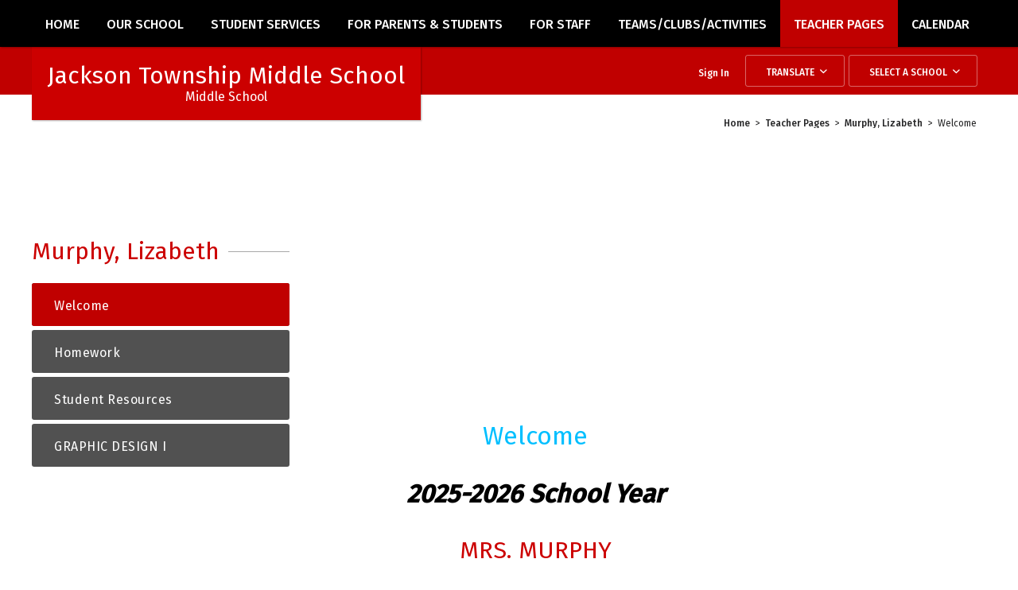

--- FILE ---
content_type: text/html; charset=utf-8
request_url: https://www.jacksonsd.org/domain/524
body_size: 340444
content:

<!DOCTYPE HTML PUBLIC "-//W3C//DTD HTML 4.01 Frameset//EN" "http://www.w3.org/TR/html4/frameset.dtd">

<html lang="en">
<head>
    <title>Murphy, Lizabeth / Welcome</title>
    <!--
    <PageMap>
    <DataObject type="document">
    <Attribute name="siteid">15</Attribute>
    </DataObject>
    </PageMap>
    -->
    

<script>
(function(apiKey){
    (function(p,e,n,d,o){var v,w,x,y,z;o=p[d]=p[d]||{};o._q=[];
    v=['initialize','identify','updateOptions','pageLoad'];for(w=0,x=v.length;w<x;++w)(function(m){
        o[m]=o[m]||function(){o._q[m===v[0]?'unshift':'push']([m].concat([].slice.call(arguments,0)));};})(v[w]);
        y=e.createElement(n);y.async=!0;y.src='https://cdn.pendo.io/agent/static/'+apiKey+'/pendo.js';
        z=e.getElementsByTagName(n)[0];z.parentNode.insertBefore(y,z);})(window,document,'script','pendo');

        // Call this whenever information about your visitors becomes available
        // Please use Strings, Numbers, or Bools for value types.
        pendo.initialize({
            visitor: {
                id: 'NJ01912744-cngv0iEqRbHQc+9Am84vTQ==',   // Required if user is logged in
                role: 'Anonymous',
                isPartOfGroup: 'False',
                // email:        // Optional
                // You can add any additional visitor level key-values here,
                // as long as it's not one of the above reserved names.
            },

            account: {
                id: 'NJ01912744', // Highly recommended
                version: '2.81',
                name:         'Jackson Township School District'
                // planLevel:    // Optional
                // planPrice:    // Optional
                // creationDate: // Optional

                // You can add any additional account level key-values here,
                // as long as it's not one of the above reserved names.
            }
        });
})('ca0f531d-af61-45a7-7c9a-079f24d9128a');
</script>

    
    <meta property="og:type" content="website" />
<meta property="fb:app_id" content="411584262324304" />
<meta property="og:url" content="http%3A%2F%2Fwww.jacksonsd.org%2Fsite%2Fdefault.aspx%3FDomainID%3D524" />
<meta property="og:title" content="Murphy, Lizabeth / Welcome" />
<meta name="twitter:card" value="summary" />
<meta name="twitter:title" content="Murphy, Lizabeth / Welcome" />
<meta itemprop="name" content="Murphy, Lizabeth / Welcome" />

    <!-- Begin swuc.GlobalJS -->
<script type="text/javascript">
 staticURL = "https://www.jacksonsd.org/Static/";
 SessionTimeout = "0";
 BBHelpURL = "";
</script>
<!-- End swuc.GlobalJS -->

    <script src='https://www.jacksonsd.org/Static/GlobalAssets/Scripts/min/sri-failover.min.js' type='text/javascript'></script>

    <!-- Stylesheets -->
    <link rel="Stylesheet" type="text/css" href="https://www.jacksonsd.org/Static/GlobalAssets/webfonts/OpenSans-Light.css" />
    <link rel="Stylesheet" type="text/css" href="https://www.jacksonsd.org/Static/GlobalAssets/webfonts/OpenSans-Italic.css" />
    <link rel="Stylesheet" type="text/css" href="https://www.jacksonsd.org/Static/GlobalAssets/webfonts/OpenSans-Regular.css" />
    <link rel="Stylesheet" type="text/css" href="https://www.jacksonsd.org/Static/GlobalAssets/webfonts/OpenSans-SemiBold.css" />
    <link rel="Stylesheet" type="text/css" href="../Static/GlobalAssets/Scripts/ThirdParty/shepherd/shepherd-theme-default.css" />
    <link rel="Stylesheet" type="text/css" href="https://www.jacksonsd.org/Static/App_Themes/SW/jquery.jgrowl.css" />
    <link rel="Stylesheet" type="text/css" href="https://www.jacksonsd.org/Static//site/assets/styles/system_2741.css" />
    <link rel="Stylesheet" type="text/css" href="https://www.jacksonsd.org/Static//site/assets/styles/apps_2590.css" />
    <link rel="Stylesheet" type="text/css" href="https://www.jacksonsd.org/Static/App_Themes/SW/jQueryUI.css" />
    <link rel="Stylesheet" type="text/css" href="https://www.jacksonsd.org/Static/GlobalAssets/webfonts/SchoolwiresMobile_2320.css" />
    <link rel="Stylesheet" type="text/css" href="https://www.jacksonsd.org/Static//site/assets/styles/dashboard.css" />
    <link rel="Stylesheet" type="text/css" href="https://www.jacksonsd.org/Static/GlobalAssets/Styles/Grid.css" />

    <!-- Scripts -->
    <script src="https://www.jacksonsd.org/Static/GlobalAssets/WCM-2680/WCM.js" type="text/javascript"></script>
    <script src="https://www.jacksonsd.org/Static/GlobalAssets/WCM-2680/API.js" type="text/javascript"></script>
    <script language="javascript" type='text/javascript' src="https://www.jacksonsd.org/Static/GlobalAssets/jQuery.min.js"></script>
    <script language="javascript" type='text/javascript' src="https://www.jacksonsd.org/Static/GlobalAssets/jQueryMigrate.min.js"></script>
    <script src='https://ajax.googleapis.com/ajax/libs/swfobject/2.2/swfobject.js' type='text/javascript'
        integrity='sha384-JO4qIitDJfdsiD2P0i3fG6TmhkLKkiTfL4oVLkVFhGs5frz71Reviytvya4wIdDW' crossorigin='anonymous'
        data-sri-failover='https://www.jacksonsd.org/Static/GlobalAssets/Scripts/min/swfobject.js'></script>
    <script src='../Static/GlobalAssets/Scripts/ThirdParty/tether/tether.min.js' type='text/javascript'></script>
    <script src='../Static/GlobalAssets/Scripts/ThirdParty/shepherd/shepherd.min.js' type='text/javascript'></script>
   
    <script type="text/javascript">
        $(document).ready(function () {
            SetCookie('SWScreenWidth', screen.width);
            SetCookie('SWClientWidth', document.body.clientWidth);
            
            $("div.ui-article:last").addClass("last-article");
            $("div.region .app:last").addClass("last-app");

            // get on screen alerts
            var isAnyActiveOSA = 'False';
            var onscreenAlertCookie = GetCookie('Alerts');

            if (onscreenAlertCookie == '' || onscreenAlertCookie == undefined) {
                onscreenAlertCookie = "";
            }
            if (isAnyActiveOSA == 'True') {
                GetContent(homeURL + "/cms/Tools/OnScreenAlerts/UserControls/OnScreenAlertDialogListWrapper.aspx?OnScreenAlertCookie=" + onscreenAlertCookie + "&SiteID=15", "onscreenalert-holder", 2, "OnScreenAlertCheckListItem();");
            }            

        });

    // ADA SKIP NAV
    $(document).ready(function () {
        $(document).on('focus', '#skipLink', function () {
            $("div.sw-skipnav-outerbar").animate({
                marginTop: "0px"
            }, 500);
        });

        $(document).on('blur', '#skipLink', function () {
            $("div.sw-skipnav-outerbar").animate({
                marginTop: "-30px"
            }, 500);
        });
    });

    // ADA MYSTART
    $(document).ready(function () {
        var top_level_nav = $('.sw-mystart-nav');

        // Set tabIndex to -1 so that top_level_links can't receive focus until menu is open
        // school dropdown
        $(top_level_nav).find('ul').find('a').attr('tabIndex', -1);

        // my account dropdown
        $(top_level_nav).next('ul').find('a').attr('tabIndex', -1);

        var openNavCallback = function(e, element) {
             // hide open menus
            hideMyStartBarMenu();

            // show school dropdown
            if ($(element).find('ul').length > 0) {
                $(element).find('.sw-dropdown').css('display', 'block').attr('aria-hidden', 'false');
                $(element).find('.sw-dropdown').find('li:first-child a').focus()
            }

            // show my account dropdown
            if ($(element).next('ul').length > 0) {
                $(element).next('.sw-dropdown').css('display', 'block').attr('aria-hidden', 'false');
                $(element).next('.sw-dropdown').find('li:first-child a').focus();
                $('#sw-mystart-account').addClass("clicked-state");
            }
        }

        $(top_level_nav).click(function (e) {
            openNavCallback(e, this);
        });

        $('.sw-dropdown-list li').click(function(e) {
            e.stopImmediatePropagation();
            $(this).focus();
        });
        
        // Bind arrow keys for navigation
        $(top_level_nav).keydown(function (e) {
            if (e.keyCode == 37) { //key left
                e.preventDefault();

                // This is the first item
                if ($(this).prev('.sw-mystart-nav').length == 0) {
                    $(this).parents('div').find('.sw-mystart-nav').last().focus();
                } else {
                    $(this).prev('.sw-mystart-nav').focus();
                }
            } else if (e.keyCode == 38) { //key up
                e.preventDefault();

                // show school dropdown
                if ($(this).find('ul').length > 0) {
                    $(this).find('div.sw-dropdown').css('display', 'block').find('ul').attr('aria-hidden', 'false').find('a').attr('tabIndex', 0).last().focus();
                }

                // show my account dropdown
                if ($(this).find('ul').length > 0) {
                    $(this).find('ul.sw-dropdown').css('display', 'block').attr('aria-hidden', 'false').find('a').attr('tabIndex', 0).last().focus();
                }
            } else if (e.keyCode == 39) { //key right
                e.preventDefault();

                // This is the last item
                if ($(this).next('.sw-mystart-nav').length == 0) {
                    $(this).parents('div').find('.sw-mystart-nav').first().focus();
                } else {
                    $(this).next('.sw-mystart-nav').focus();
                }
            } else if (e.keyCode == 40) { //key down
                e.preventDefault();

                // show school dropdown
                if ($(this).find('ul').length > 0) {
                    $(this).find('div.sw-dropdown').css('display', 'block').find('ul').attr('aria-hidden', 'false').find('a').attr('tabIndex', 0).first().focus();
                }

                // show my account dropdown
                if ($(this).next('ul').length > 0) {
                    $(this).next('ul.sw-dropdown').css('display', 'block').attr('aria-hidden', 'false').find('a').attr('tabIndex', 0).first().focus();
                }
            } else if (e.keyCode == 13 || e.keyCode == 32) { //enter key
                // If submenu is hidden, open it
                e.preventDefault();

                
                openNavCallback(e, this);
                $(this).parent('li').find('ul[aria-hidden=true]').attr('aria-hidden', 'false').find('a').attr('tabIndex', 0).first().focus();
            } else if (e.keyCode == 27) { //escape key
                e.preventDefault();
                hideMyStartBarMenu();
            } else {
                $(this).parent('.sw-mystart-nav').find('ul[aria-hidden=false] a').each(function () {
                    if (typeof keyCodeMap != "undefined" && $(this).text().substring(0, 1).toLowerCase() == keyCodeMap[e.keyCode]) {
                        $(this).focus();
                        return false;
                    }
                });
            }
        });

        // school dropdown
        var startbarlinks = $(top_level_nav).find('ul').find('a');
        bindMyStartBarLinks(startbarlinks);

        // my account dropdown
        var myaccountlinks = $(top_level_nav).next('ul').find('a');
        bindMyStartBarLinks(myaccountlinks);

        function bindMyStartBarLinks(links) {
            $(links).keydown(function (e) {
                e.stopPropagation();

                if (e.keyCode == 38) { //key up
                    e.preventDefault();

                    // This is the first item
                    if ($(this).parent('li').prev('li').length == 0) {
                        if ($(this).parents('ul').parents('.sw-mystart-nav').length > 0) {
                            $(this).parents('ul').parents('.sw-mystart-nav').focus();
                        } else {
                            $(this).parents('ul').prev('.sw-mystart-nav').focus();
                        }
                    } else {
                        $(this).parent('li').prev('li').find('a').first().focus();
                    }
                } else if (e.keyCode == 40) { //key down
                    e.preventDefault();
                    
                    if ($(this).parent('li').next('li').length == 0) {
                        if ($(this).parents('ul').parents('.sw-mystart-nav').length > 0) {
                            $(this).parents('ul').parents('.sw-mystart-nav').focus();
                        } else {
                            $(this).parents('ul').prev('.sw-mystart-nav').focus();
                        }
                    } else {
                        $(this).parent('li').next('li').find('a').first().attr('tabIndex', 0);
                        $(this).parent('li').next('li').find('a').first().focus();
                    }
                } else if (e.keyCode == 27 || e.keyCode == 37) { // escape key or key left
                    e.preventDefault();
                    hideMyStartBarMenu();
                } else if (e.keyCode == 32) { //enter key
                    e.preventDefault();
                    window.location = $(this).attr('href');
                } else {
                    var found = false;

                    $(this).parent('div').nextAll('li').find('a').each(function () {
                        if (typeof keyCodeMap != "undefined" && $(this).text().substring(0, 1).toLowerCase() == keyCodeMap[e.keyCode]) {
                            $(this).focus();
                            found = true;
                            return false;
                        }
                    });

                    if (!found) {
                        $(this).parent('div').prevAll('li').find('a').each(function () {
                            if (typeof keyCodeMap != "undefined" && $(this).text().substring(0, 1).toLowerCase() == keyCodeMap[e.keyCode]) {
                                $(this).focus();
                                return false;
                            }
                        });
                    }
                }
            });
        }
        
        // Hide menu if click or focus occurs outside of navigation
        $('#sw-mystart-inner').find('.sw-mystart-nav').last().keydown(function (e) {
            if (e.keyCode == 9) {
                // If the user tabs out of the navigation hide all menus
                hideMyStartBarMenu();
            }
        });

        /*$(document).click(function() { 
            hideMyStartBarMenu();
        });*/

        // try to capture as many custom MyStart bars as possible
        $('.sw-mystart-button').find('a').focus(function () {
            hideMyStartBarMenu();
        });

        $('#sw-mystart-inner').click(function (e) {
            e.stopPropagation();
        });

        $('ul.sw-dropdown-list').blur(function () {
            hideMyStartBarMenu();
        });

        $('#ui-btn-mypasskey').focus(function () {
            hideMyStartBarMenu();
        });

        $('#ui-btn-sitemanager').focus(function () {
            hideMyStartBarMenu();
        });

        $('#ui-btn-myview').focus(function () {
            hideMyStartBarMenu();
        });

        $('#ui-btn-signin').focus(function () {
            hideMyStartBarMenu();
        });

        $('#ui-btn-register').focus(function () {
            hideMyStartBarMenu();
        });

        // button click events
        $('div.sw-mystart-button.home a').keydown(function (e) {
            e.stopImmediatePropagation();

            if (e.keyCode == 13) {
                $(this).click();
            }
        });

        $('div.sw-mystart-button.pw a').keydown(function (e) {
            e.stopImmediatePropagation();
            
            if (e.keyCode == 13) {
                $(this).click();
            }
        });

        $('div.sw-mystart-button.manage a').keydown(function (e) {
            e.stopImmediatePropagation();
            
            if (e.keyCode == 13) {
                $(this).click();
            }
        });

        $('#sw-mystart-account').keydown(function (e) {
            e.stopImmediatePropagation();
            
            if (e.keyCode == 13) {
                $(this).addClass('clicked-state');
                $('#sw-myaccount-list').show();
            }
        });

        $('#sw-mystart-mypasskey a').keydown(function (e) {
            e.stopImmediatePropagation();
            
            if (e.keyCode == 13) {
                $(this).click();
            }
        });

        $('div.sw-mystart-button.signin a').keydown(function (e) {
            e.stopImmediatePropagation();
            
            if (e.keyCode == 13) {
                $(this).click();
            }
        });

        $('div.sw-mystart-button.register a').keydown(function (e) {
            e.stopImmediatePropagation();
            
            if (e.keyCode == 13) {
                $(this).click();
            }
        });
    });

    function hideMyStartBarMenu() {
        $('.sw-dropdown').attr('aria-hidden', 'true').css('display', 'none');
        $('#sw-mystart-account').removeClass("clicked-state");
    }

    // ADA CHANNEL NAV
    $(document).ready(function() {
        var channelCount;
        var channelIndex = 1;
        var settings = {
            menuHoverClass: 'hover'
        };

        // Add ARIA roles to menubar and menu items
$('[id="channel-navigation"]').attr('role', 'menubar').find('li a').attr('tabindex', '0');

        var top_level_links = $('[id="channel-navigation"]').find('> li > a');
        channelCount = $(top_level_links).length;


        $(top_level_links).each(function() {
            $(this).attr('aria-posinset', channelIndex).attr('aria-setsize', channelCount);
            $(this).next('ul').attr({ 'aria-hidden': 'true', 'role': 'menu' });
            if ($(this).parent('li.sw-channel-item').children('ul.sw-channel-dropdown').length > 0) {
                $(this).attr('aria-haspopup', 'true');
                $(this).attr('aria-expanded', 'false');
            }

            var sectionCount = $(this).next('ul').find('a').length;
            var sectionIndex = 1;
            $(this).next('ul').find('a').each(function() {
                $(this).attr('tabIndex', -1).attr('aria-posinset', sectionIndex).attr('aria-setsize', sectionCount);
                sectionIndex++;
            });
            channelIndex++;

        });

        $(top_level_links).focus(function () {
            //hide open menus
            hideChannelMenu();

            if ($(this).parent('li').find('ul').length > 0) {
                $(this).parent('li').addClass(settings.menuHoverClass).find('ul').attr('aria-hidden', 'false').css('display', 'block');
                if ($(this).parent('li.sw-channel-item').children('ul.sw-channel-dropdown').length > 0)
                {
                $(this).parent('li').find('a').attr('aria-expanded','true')
                }
            }
        });

        // Bind arrow keys for navigation
        $(top_level_links).keydown(function (e) {
            if (e.keyCode == 37) { //key left
                e.preventDefault();

                // This is the first item
                if ($(this).parent('li').prev('li').length == 0) {
                    $(this).parents('ul').find('> li').last().find('a').first().focus();
                } else {
                    $(this).parent('li').prev('li').find('a').first().focus();
                }
            } else if (e.keyCode == 38) { //key up
                e.preventDefault();

                if ($(this).parent('li').find('ul').length > 0) {
                    $(this).parent('li').addClass(settings.menuHoverClass).find('ul').css('display', 'block').attr('aria-hidden', 'false').find('a').attr('tabIndex', 0).last().focus();
                }
            } else if (e.keyCode == 39) { //key right
                e.preventDefault();

                // This is the last item
                if ($(this).parent('li').next('li').length == 0) {
                    $(this).parents('ul').find('> li').first().find('a').first().focus();
                } else {
                    $(this).parent('li').next('li').find('a').first().focus();
                }
            } else if (e.keyCode == 40) { //key down
                e.preventDefault();

                if ($(this).parent('li').find('ul').length > 0) {
                    $(this).parent('li')
                         .addClass(settings.menuHoverClass)
                         .find('ul.sw-channel-dropdown').css('display', 'block')
                         .attr('aria-hidden', 'false')
                         .find('a').attr('tabIndex', 0)
                         .first().focus();
                    if($(this).parent('li').children('ul.sw-channel-dropdown').length > 0)
                    {
                    $(this).parent('li').find('a').attr('aria-expanded', 'true')
                    }
                }
            } else if (e.keyCode == 13 || e.keyCode == 32) { //enter key
                // If submenu is hidden, open it
                e.preventDefault();

                $(this).parent('li').find('ul[aria-hidden=true]').attr('aria-hidden', 'false').addClass(settings.menuHoverClass).find('a').attr('tabIndex', 0).first().focus();
            } else if (e.keyCode == 27) { //escape key
                e.preventDefault();
                hideChannelMenu();
            } else {
                $(this).parent('li').find('ul[aria-hidden=false] a').each(function () {
                    if (typeof keyCodeMap != "undefined" && $(this).text().substring(0, 1).toLowerCase() == keyCodeMap[e.keyCode]) {
                        $(this).focus();
                        return false;
                    }
                });
            }
        });

        var links = $(top_level_links).parent('li').find('ul').find('a');

        $(links).keydown(function (e) {
            if (e.keyCode == 38) {
                e.preventDefault();
                
                // This is the first item
                if ($(this).parent('li').prev('li').length == 0) {
                    $(this).parents('ul').parents('li').find('a').first().focus();
                } else {
                    $(this).parent('li').prev('li').find('a').first().focus();
                }
            } else if (e.keyCode == 40) {
                e.preventDefault();
                
                if ($(this).parent('li').next('li').length == 0) {
                    $(this).parents('ul').parents('li').find('a').first().focus();
                } else {
                    $(this).parent('li').next('li').find('a').first().focus();
                }
            } else if (e.keyCode == 27 || e.keyCode == 37) {
                e.preventDefault();
                $(this).parents('ul').first().prev('a').focus().parents('ul').first().find('.' + settings.menuHoverClass).removeClass(settings.menuHoverClass);
            } else if (e.keyCode == 13 || e.keyCode == 32) {
                e.preventDefault();
                // Fix for SCB-12895: When we select a Section, the below code will take the ID of its parent Channel
                // And remove all related event handlers for it only at this point
                // This will only trigger the event for the Section keydown
                var selectedChannelID = $(this).parents('li[id*="navc-"]').attr('id');
                $('#' + selectedChannelID).off();
                $('#' + selectedChannelID + ' a').off();
                window.location = $(this).attr('href');
            } else {
                var found = false;

                $(this).parent('li').nextAll('li').find('a').each(function () {
                    if (typeof keyCodeMap != "undefined" && $(this).text().substring(0, 1).toLowerCase() == keyCodeMap[e.keyCode]) {
                        $(this).focus();
                        found = true;
                        return false;
                    }
                });

                if (!found) {
                    $(this).parent('li').prevAll('li').find('a').each(function () {
                        if (typeof keyCodeMap != "undefined" && $(this).text().substring(0, 1).toLowerCase() == keyCodeMap[e.keyCode]) {
                            $(this).focus();
                            return false;
                        }
                    });
                }
            }
        });

        function hideChannelMenu() {
            $('li.sw-channel-item.' + settings.menuHoverClass).removeClass(settings.menuHoverClass).find('ul').attr('aria-hidden', 'true').css('display', 'none').find('a').attr('tabIndex', -1);
            if($('li.sw-channel-item').children('ul.sw-channel-dropdown').length > 0)
            {
                $('li.sw-channel-item').find('a[aria-expanded]').attr('aria-expanded','false');
            }         
        }
        
        // Hide menu if click or focus occurs outside of navigation
        $('[id="channel-navigation"]').find('a').last().keydown(function (e) {
            if (e.keyCode == 9) {
                // If the user tabs out of the navigation hide all menus
                hideChannelMenu();
            }
        });

        $('[id="channel-navigation"]').find('a').first().keydown(function (e) {
            if (e.keyCode == 9) {
                // hide open MyStart Bar menus
                hideMyStartBarMenu();
            }
        });

        /*$(document).click(function() {
            hideChannelMenu();
        });*/

        $('[id="channel-navigation"]').click(function (e) {
            e.stopPropagation();
        });
    });

    $(document).ready(function() {
        $('input.required').each(function() {
            if ($('label[for="' + $(this).attr('id') + '"]').length > 0) {
                if ($('label[for="' + $(this).attr('id') + '"]').html().indexOf('recStar') < 0) {
                    $('label[for="' + $(this).attr('id') + '"]').prepend('<span class="recStar" aria-label="required item">*</span> ');
                }
            }
        });

        $(document).ajaxComplete(function() {
            $('input.required').each(function() {
                if ($('label[for="' + $(this).attr('id') + '"]').length > 0) {
                    if ($('label[for="' + $(this).attr('id') + '"]').html().indexOf('recStar') < 0) {
                        $('label[for="' + $(this).attr('id') + '"]').prepend('<span class="recStar" aria-label="required item">*</span> ');
                    }
                }
            });
        });
    });
    </script>

    <!-- Page -->
    
    <style type="text/css">/* MedaiBegin Standard *//* GOOGLE FONT - FIRA SANS */
/*@font-face {
	font-family: 'Fira Sans';
	font-style: normal;
	font-weight: 400;
	src: local('Fira Sans'), local('FiraSans-Regular'), url(https://fonts.gstatic.com/s/firasans/v5/EjsrzDkQUQCDwsBtLpcVQZBw1xU1rKptJj_0jans920.woff2) format('woff2');
}
@font-face {
	font-family: 'Fira Sans';
	font-style: normal;
	font-weight: 500;
	src: local('Fira Sans Medium'), local('FiraSans-Medium'), url(https://fonts.gstatic.com/s/firasans/v5/zM2u8V3CuPVwAAXFQcDi4Bampu5_7CjHW5spxoeN3Vs.woff2) format('woff2');
}*/

@font-face {
	font-family: 'pinnacle';
	src: url("[data-uri]") format('truetype');
	font-weight: normal;
	font-style: normal;
}
[class^="pinnacle-icon-"], [class*=" pinnacle-icon-"] {
	font-family: 'pinnacle' !important;
	speak: none;
	font-style: normal;
	font-weight: normal;
	font-variant: normal;
	text-transform: none;
	line-height: 1;
	-webkit-font-smoothing: antialiased;
	-moz-osx-font-smoothing: grayscale;
}
.pinnacle-icon-close:before {
	content: "\e900";
}
.pinnacle-icon-arrow-events:before {
	content: "\e901";
}
.pinnacle-icon-search:before {
	content: "\e902";
}
.pinnacle-icon-arrow-small:before {
	content: "\e903";
}
.pinnacle-icon-arrow-scroll:before {
	content: "\e904";
}
.pinnacle-icon-flickr .path1:before {
	content: "\e905";
	color: rgb(61, 97, 168);
	display: inline-block;
}
.pinnacle-icon-flickr .path2:before {
	content: "\e906";
	margin-left: -2.1806640625em;
	color: rgb(227, 20, 122);
	display: inline-block;
}
.pinnacle-icon-twitter:before {
    content: "\e907";
}

/* GroupBegin Mystart */
#sw-mystart-outer {
	display: none;
}
.sw-mystart-button, .sw-mystart-button:hover,
.sw-mystart-dropdown, .sw-mystart-dropdown:hover {
	height: 60px;
	margin: 0px;
	padding: 0px 9px;
	background: none;
	-moz-border-radius: 0px;
	-webkit-border-radius: 0px;
	border-radius: 0px;
}
.sw-mystart-button a,
.sw-mystart-button a:active,
.sw-mystart-button a:visited,
.sw-mystart-button a:hover,
a#ui-btn-mypasskey,
.sw-mystart-dropdown .selector {
	height: 100%;
	font: 500 12px/1 'Fira Sans', sans-serif;
	margin: 0px;
	padding: 27px 0px 0px 0px;
	display: block;
	-webkit-box-sizing: border-box;
	-moz-box-sizing: border-box;
	box-sizing: border-box;
}
.sw-mystart-button a:hover,
.sw-mystart-dropdown:hover .selector {
	text-decoration: underline;
}
#gb-mystart[data-ms-btn-txt="White;Gray"] .sw-mystart-button a,
#gb-mystart[data-ms-btn-txt="White;Gray"] .sw-mystart-button a:active,
#gb-mystart[data-ms-btn-txt="White;Gray"] .sw-mystart-button a:visited,
#gb-mystart[data-ms-btn-txt="White;Gray"] .sw-mystart-button a:hover,
#gb-mystart[data-ms-btn-txt="White;Gray"] .sw-mystart-dropdown .selector,
#gb-mystart[data-ms-btn-txt="White"] .sw-mystart-button a,
#gb-mystart[data-ms-btn-txt="White"] .sw-mystart-button a:active,
#gb-mystart[data-ms-btn-txt="White"] .sw-mystart-button a:visited,
#gb-mystart[data-ms-btn-txt="White"] .sw-mystart-button a:hover,
#gb-mystart[data-ms-btn-txt="White"] .sw-mystart-dropdown .selector {
	color: #FFF;
}
#gb-mystart[data-ms-btn-txt="Gray"] .sw-mystart-button a,
#gb-mystart[data-ms-btn-txt="Gray"] .sw-mystart-button a:active,
#gb-mystart[data-ms-btn-txt="Gray"] .sw-mystart-button a:visited,
#gb-mystart[data-ms-btn-txt="Gray"] .sw-mystart-button a:hover,
#gb-mystart[data-ms-btn-txt="Gray"] .sw-mystart-dropdown .selector {
	color: #262627;
}
.sw-mystart-button a span {
	position: relative;
}
a#ui-btn-mypasskey span:before,
.sw-mystart-button.register a span:before {
	content: "";
	display: block;
	position: absolute;
	top: 2px;
	bottom: 2px;
}
a#ui-btn-mypasskey span:before {
	right: -10px;
}
.sw-mystart-button.register a span:before {
	left: -10px;
}
#gb-mystart[data-ms-btn-txt="White;Gray"] a#ui-btn-mypasskey span:before,
#gb-mystart[data-ms-btn-txt="White;Gray"] .sw-mystart-button.register a span:before,
#gb-mystart[data-ms-btn-txt="White"] a#ui-btn-mypasskey span:before,
#gb-mystart[data-ms-btn-txt="White"] .sw-mystart-button.register a span:before {
	border-right: solid 1px #FFF;
}
#gb-mystart[data-ms-btn-txt="Gray"] a#ui-btn-mypasskey span:before,
#gb-mystart[data-ms-btn-txt="Gray"] .sw-mystart-button.register a span:before {
	border-right: solid 1px #262627;
}
.sw-mystart-dropdown {
	width: auto;
	-webkit-box-sizing: border-box;
	-moz-box-sizing: border-box;
	box-sizing: border-box;
}
.sw-mystart-dropdown .sw-dropdown-selected {
	display: none;
}
.sw-mystart-dropdown.translate,
.sw-mystart-dropdown.schoollist {
	padding: 10px 0px 10px 5px;
}
#gb-mystart[data-ms-translator="true"] .sw-mystart-dropdown.translate,
#gb-mystart[data-ms-translator="false"] .sw-mystart-dropdown.schoollist {
	padding: 10px 0px 10px 25px;
}
#gb-page[data-logged-in="false"] #gb-mystart[data-ms-translator="true"] .sw-mystart-dropdown.translate,
#gb-page[data-logged-in="false"] #gb-mystart[data-ms-translator="false"] .sw-mystart-dropdown.schoollist {
	padding: 10px 0px 10px 11px;
}
.sw-mystart-dropdown.translate .selector,
.sw-mystart-dropdown.schoollist .selector {
	padding: 15px 37px 0px 25px;
	text-transform: uppercase;
	-moz-border-radius: 3px;
	-webkit-border-radius: 3px;
	border-radius: 3px;
	-ms-transition: all .2s ease 0s;
	-moz-transition: all .2s ease 0s;
	-webkit-transition: all .2s ease 0s;
	transition: all .2s ease 0s;
}
#gb-mystart[data-ms-btn-txt="White;Gray"] .sw-mystart-dropdown.translate .selector,
#gb-mystart[data-ms-btn-txt="White;Gray"] .sw-mystart-dropdown.schoollist .selector,
#gb-mystart[data-ms-btn-txt="White"] .sw-mystart-dropdown.translate .selector,
#gb-mystart[data-ms-btn-txt="White"] .sw-mystart-dropdown.schoollist .selector {
	border: solid 1px rgba(255, 255, 255, .40);
}
#gb-mystart[data-ms-btn-txt="Gray"] .sw-mystart-dropdown.translate .selector,
#gb-mystart[data-ms-btn-txt="Gray"] .sw-mystart-dropdown.schoollist .selector {
	border: solid 1px rgba(38, 38, 39, .40);
}
.sw-mystart-dropdown.translate:hover .selector,
.sw-mystart-dropdown.schoollist:hover .selector {
	text-decoration: none;
    border-color: transparent !important;
	background: #FFFFFF;
}
#gb-mystart[data-ms-dd-btn-h="Gray;White"] .sw-mystart-dropdown.translate:hover .selector,
#gb-mystart[data-ms-dd-btn-h="Gray;White"] .sw-mystart-dropdown.schoollist:hover .selector,
#gb-mystart[data-ms-dd-btn-h="Gray"] .sw-mystart-dropdown.translate:hover .selector,
#gb-mystart[data-ms-dd-btn-h="Gray"] .sw-mystart-dropdown.schoollist:hover .selector {
	color: #262627;
}
#gb-mystart[data-ms-dd-btn-h="White"] .sw-mystart-dropdown.translate:hover .selector,
#gb-mystart[data-ms-dd-btn-h="White"] .sw-mystart-dropdown.schoollist:hover .selector {
	color: #FFF;
}
.sw-mystart-dropdown .sw-dropdown {
	width: 250px;
	top: 100%;
	background: #515151;
	-moz-border-radius: 0px;
	-webkit-border-radius: 0px;
	border-radius: 0px;
	-moz-box-shadow: 1px 1px 2px rgba(0, 0, 0, .30);
	-webkit-box-shadow: 1px 1px 2px rgba(0, 0, 0, .30);
	box-shadow: 1px 1px 2px rgba(0, 0, 0, .30);
}
.sw-mystart-dropdown.translate .sw-dropdown {
	left: auto;
	right: 0px;
}
.sw-mystart-dropdown.translate.branded .sw-dropdown-list {
	background: #fff;
}
.sw-mystart-dropdown.translate.branded .sw-dropdown-list #google_translate_element {
	width: auto;
    margin: 0 auto;
    display: table;
}
.sw-mystart-dropdown.schoollist .sw-dropdown {
	left: auto;
	right: -11px;
}
.sw-mystart-dropdown .sw-dropdown-arrow {
	top: 29px;
	right: -5px;
	background: none;
	border-left: none;
	height: 5px;
	width: 10px;
	-ms-transition: all .4s ease 0s;
	-moz-transition: all .4s ease 0s;
	-webkit-transition: all .4s ease 0s;
	transition: all .4s ease 0s;
}
.sw-mystart-dropdown.translate .sw-dropdown-arrow,
.sw-mystart-dropdown.schoollist .sw-dropdown-arrow {
	top: 28px;
	right: 21px;
}
.sw-mystart-dropdown.open .sw-dropdown-arrow {
	-webkit-transform: rotate(180deg);
	-moz-transform: rotate(180deg);
	-ms-transform: rotate(180deg);
	-o-transform: rotate(180deg);
	transform: rotate(180deg);
}
.sw-mystart-dropdown .sw-dropdown-arrow:before {
	content: "\e903";
	font-family: "pinnacle";
	font-size: 5px;
	-ms-transition: all .4s ease 0s;
	-moz-transition: all .4s ease 0s;
	-webkit-transition: all .4s ease 0s;
	transition: all .4s ease 0s;
}
#gb-mystart[data-ms-btn-txt="White;Gray"] .sw-mystart-dropdown .sw-dropdown-arrow:before,
#gb-mystart[data-ms-btn-txt="White"] .sw-mystart-dropdown .sw-dropdown-arrow:before {
	color: #FFF;
}
#gb-mystart[data-ms-btn-txt="Gray"] .sw-mystart-dropdown .sw-dropdown-arrow:before {
	color: #262627;
}
#gb-mystart[data-ms-dd-btn-h="Gray;White"] .sw-mystart-dropdown.translate:hover .sw-dropdown-arrow:before,
#gb-mystart[data-ms-dd-btn-h="Gray;White"] .sw-mystart-dropdown.schoollist:hover .sw-dropdown-arrow:before,
#gb-mystart[data-ms-dd-btn-h="Gray"] .sw-mystart-dropdown.translate:hover .sw-dropdown-arrow:before,
#gb-mystart[data-ms-dd-btn-h="Gray"] .sw-mystart-dropdown.schoollist:hover .sw-dropdown-arrow:before {
	color: #262627;
}
#gb-mystart[data-ms-dd-btn-h="White"] .sw-mystart-dropdown.translate:hover .sw-dropdown-arrow:before,
#gb-mystart[data-ms-dd-btn-h="White"] .sw-mystart-dropdown.schoollist:hover .sw-dropdown-arrow:before {
	color: #FFF;
}
.sw-mystart-dropdown .sw-dropdown-list {
	width: auto;
	padding: 7px 0px;
}
.sw-mystart-dropdown .sw-dropdown-list li {
	padding: 0px;
	-ms-transition: all .4s ease 0s;
	-moz-transition: all .4s ease 0s;
	-webkit-transition: all .4s ease 0s;
	transition: all .4s ease 0s;
}
.sw-mystart-dropdown .sw-dropdown-list li:hover {
	background: #E8E8E8;
}
.sw-mystart-dropdown .sw-dropdown-list li a {
	font: 400 16px/1 'Fira Sans', sans-serif;
	display: block;
	padding: 14px 18px 10px;
	-ms-transition: all .4s ease 0s;
	-moz-transition: all .4s ease 0s;
	-webkit-transition: all .4s ease 0s;
	transition: all .4s ease 0s;
}
.sw-mystart-dropdown .sw-dropdown-list li.cs-district-home a {
	font-weight: 500;
}
.ie .sw-mystart-dropdown .sw-dropdown-list li.cs-district-home a {
	font-weight: bold;
}
#gb-mystart[data-ms-dd-txt="Gray;White"] .sw-mystart-dropdown .sw-dropdown-list li a,
#gb-mystart[data-ms-dd-txt="Gray"] .sw-mystart-dropdown .sw-dropdown-list li a {
	color: #262627;
}
#gb-mystart[data-ms-dd-txt="White"] .sw-mystart-dropdown .sw-dropdown-list li a {
	color: #FFF;
}
#gb-mystart[data-ms-dd-h="Gray;White"] .sw-mystart-dropdown .sw-dropdown-list li:hover a,
#gb-mystart[data-ms-dd-h="Gray"] .sw-mystart-dropdown .sw-dropdown-list li:hover a {
	color: #262627;
}
#gb-mystart[data-ms-dd-h="White"] .sw-mystart-dropdown .sw-dropdown-list li:hover a {
	color: #FFF;
}
#sw-search-input:focus {
	outline: none;
}
/* GroupEnd */ 
 
/* GroupBegin Global */
body {
	-webkit-text-size-adjust: none;
	-webkit-tap-highlight-color:  rgba(255, 255, 255, 0);
	font: 400 16px/1.3 'Fira Sans', sans-serif;
	background: #FFF;
}
body:before {
	content: "desktop";
	display: none;
}
a {
	text-decoration: underline;
}
.show960 {
	display: block;
}
.hide960 {
	display: none;
}
div.sw-special-mode-bar {
	position:fixed !important;
	bottom:0px;
	left:0px;
	width:100%;
}
.ui-clear:after {
	content: "";
}
.border-box {
	-webkit-box-sizing: border-box;
	-moz-box-sizing: border-box;
	box-sizing: border-box;
}
.hidden {
	display: none;
}
.cs-accessible-hidden {
    width: 0 !important;
    height: 0 !important;
    display: block !important;
    padding: 0 !important;
    margin: 0 !important;
    border: 0 !important;
    overflow: hidden !important;
}
.gb-section-parent {
	position: relative;
}
.gb-section {
	max-width: 1200px;
	margin: 0px auto;
}
.gb-section-pad {
	padding: 0px 30px;
}
.gb-fast-transition {
	-ms-transition: all .2s ease 0s;
	-moz-transition: all .2s ease 0s;
	-webkit-transition: all .2s ease 0s;
	transition: all .2s ease 0s;
}
.gb-medium-transition {
	-ms-transition: all .4s ease 0s;
	-moz-transition: all .4s ease 0s;
	-webkit-transition: all .4s ease 0s;
	transition: all .4s ease 0s;
}
.gb-slow-transition {
	-ms-transition: all .8s ease 0s;
	-moz-transition: all .8s ease 0s;
	-webkit-transition: all .8s ease 0s;
	transition: all .8s ease 0s;
}
#gb-page {
	width: 100%;
	position: relative;
	overflow: hidden;
}
#gb-page.using-full-site-btn #cs-sw-footer-outer {
	padding-bottom: 42px;
}
nav {
	position: relative;
	background: #000000;
}
#gb-mystart {
	position: absolute;
	top: 0px;
	right: 0px;
	padding: 0px 11px;
	background: #C00000;
	-moz-box-shadow: 1px 1px 2px rgba(0, 0, 0, .30);
	-webkit-box-shadow: 1px 1px 2px rgba(0, 0, 0, .30);
	box-shadow: 1px 1px 2px rgba(0, 0, 0, .30);
}
.sp #gb-mystart {
	position: relative;
	top: auto;
	right: auto;
	float: right;
	-moz-box-shadow: none;
	-webkit-box-shadow: none;
	box-shadow: none;
}
#gb-channel-list-outer {
	background: #000000;
	z-index: 7500;
	-moz-box-shadow: 1px 1px 2px rgba(0, 0, 0, .30);
	-webkit-box-shadow: 1px 1px 2px rgba(0, 0, 0, .30);
	box-shadow: 1px 1px 2px rgba(0, 0, 0, .30);
}
#gb-channel-list-outer.sticky {
	position: fixed;
	top: 0px;
	left: 0px;
	right: 0px;
}
#gb-header-outer {
	position: absolute;
	top: 0px;
	left: 0px;
	right: 0px;
	z-index: 6500;
}
.sp #gb-header-outer {
	position: relative;
	top: auto;
	left: auto;
	right: auto;
	background: #C00000;
	-moz-box-shadow: none;
	-webkit-box-shadow: none;
	box-shadow: none;
}
#gb-header {
	position: relative;
}
#gb-site-brand {
	max-width: 500px;
    max-height: 210px;
	position: absolute;
	top: 0px;
	left: 0px;
	background: #cc0000;
	-moz-box-shadow: 1px 1px 2px rgba(0, 0, 0, .30);
	-webkit-box-shadow: 1px 1px 2px rgba(0, 0, 0, .30);
	box-shadow: 1px 1px 2px rgba(0, 0, 0, .30);
}
@media (min-width: 1023px) {
	.hp #gb-site-brand {
    	background: transparent;
    }
    #gb-site-brand:before {
    	content: "";
        background: #cc0000;
        width: 100%;
        height: 100%;
        position: absolute;
        top; 0;
        left: 0;
        opacity: 1;
        opacity: .100;
    }
    #gb-site-brand[data-bgOpacity="100"]:before,
    #gb-site-brand[data-bgOpacity="100;90;80;70;60;50;40;30;20;10;0"]:before {
    	opacity: 1;
    }
}
#gb-site-brand-inner {
	padding-right: 20px;
	display: -webkit-box;
	display: -moz-box;
	display: -ms-flexbox;
	display: -webkit-flex;
	display: flex;
	-webkit-align-content: flex-start;
	-ms-flex-line-pack: start;
	align-content: flex-start;
    position: relative;
}
.ie9 #gb-site-brand-inner {
	display: table;
}
#gb-logo {
	max-width: 100%;
	-webkit-align-self: center;
	-ms-flex-item-align: center;
	align-self: center;
	-webkit-box-flex: 0;
	-moz-box-flex: 0;
	-webkit-flex: 0 0 auto;
	-ms-flex: 0 0 auto;
	flex: 0 0 auto;
}
#gb-logo h1 {
	margin: 0;
}
#gb-logo a {
	display: inline-block;
    padding: 20px 0px 20px 20px;
}
.ie9 #gb-logo {
	float: left;
}
#gb-logo.false {
	display: none;
}
#gb-logo img {
	max-width: 100%;
	max-height: 100%;
}
#gb-site-brand-inner.logo-true.sitename-true #gb-logo img {
	max-width: 200px;
    max-height: 170px;
}
#gb-site-brand-inner.logo-true.sitename-false #gb-logo img {
    max-height: 170px;
}
#gb-sitename {
	margin: 20px 0px 20px 20px;
	-webkit-align-self: center;
	-ms-flex-item-align: center;
	align-self: center;
	-webkit-box-flex: 0;
	-moz-box-flex: 0;
	-webkit-flex: 0 1 auto;
	-ms-flex: 0 1 auto;
	flex: 0 1 auto;
}
.ie9 #gb-sitename {
	display: table-cell;
	vertical-align: middle;
	padding: 20px;
}
#gb-sitename.false {
	display: none;
}
#gb-sitename h1 {
	font: 400 30px/1.1em 'Fira Sans', sans-serif;
	margin: 0px 0px;
	padding: 0px;
}
#gb-site-brand-inner.logo-false.sitename-true #gb-sitename h1 {
	text-align: center;
}
[data-font-family="Serif"] #gb-sitename h1 {
	font-family: 'Noto Serif', serif;
}
#gb-sitename p {
	font: 400 16px/1.2em 'Fira Sans', sans-serif;
	margin: 0px; /* Change from 5px 0 0 by Chris As a fix request by MH */
	padding: 0px;
}
#gb-site-brand-inner.logo-false.sitename-true #gb-sitename p {
	text-align: center;
}
#gb-sitename[data-sitename-color="Gray;White"] h1,
#gb-sitename[data-sitename-color="Gray;White"] p,
#gb-sitename[data-sitename-color="Gray"] h1,
#gb-sitename[data-sitename-color="Gray"] p {
	color: #262627;
}
#gb-sitename[data-sitename-color="White"] h1,
#gb-sitename[data-sitename-color="White"] p {
	color: #FFF;
}
.gb-search {
	float: left;
}
.gb-search-form {
	height: 100px;
	display: block;
	position: relative;
}
input.gb-search-input {
	margin: 0px;
	background: 0px;
	border: 0px;
	padding: 4px 20px 0px 50px;
	height: 100%;
	width: 100%;
	font: 400 30px/1 'Fira Sans', sans-serif;
	-webkit-box-sizing: border-box;
	-moz-box-sizing: border-box;
	box-sizing: border-box;
}
#gb-search-globals[data-icon-bar-txt-color="White;Gray"] .gb-search-input,
#gb-search-globals[data-icon-bar-txt-color="White"] .gb-search-input {
	color: #FFF;
}
#gb-search-globals[data-icon-bar-txt-color="Gray"] .gb-search-input {
	color: #262627;
}
[data-font-family="Serif"] .gb-search-input {
	font-family: 'Noto Serif', serif;
}
.gb-search-button {
	width: 50px;
	height: 100%;
	position: absolute;
	top: 0px;
	left: 0px;
	padding: 0px;
	background: none;
	border: none;
	-moz-border-radius: 0px;
	-webkit-border-radius: 0px;
	border-radius: 0px;
	z-index: 1;
}
.gb-search-button:before  {
	font-size: 32px;
	text-align: left;
	display: block;
    color: #FFFFFF;
}
#gb-social-icons {
	float: right;
	padding: 40px 10px 20px 10px;
}
#gb-footer .gb.footer a.social-icon.true {
	display: block;
}
#gb-footer .gb.footer a.social-icon.false {
	display: none;
}
#gb-footer .gb.footer a.social-icon {
	display: block;
	width: 40px;
	height: 40px;
	float: left;
	color: #FFF;
	text-decoration: none;
	text-align: center;
	padding-top: 7px;
	margin: 0px 0px 7px 8px;
	-moz-border-radius: 3px;
	-webkit-border-radius: 3px;
	border-radius: 3px;
	-webkit-box-sizing: border-box;
	-moz-box-sizing: border-box;
	box-sizing: border-box;
	opacity: 1;
	-ms-transition: all .4s ease 0s;
	-moz-transition: all .4s ease 0s;
	-webkit-transition: all .4s ease 0s;
	transition: all .4s ease 0s;
}
#gb-footer .gb.footer #social-icons a.social-icon:hover {
	opacity: 1;
	text-decoration: none;
}
#gb-footer #social-icons:hover a.social-icon {
	opacity: .50;
}
#gb-footer .gb.footer a.social-icon:before {
	font-size: 26px;
}
#gb-footer .gb.footer a.social-icon.facebook {
	background: #3c5b9e;
	padding-top: 8px;
}
#gb-footer .gb.footer a.social-icon.facebook:before {
	font-size: 24px;
}
#gb-footer .gb.footer a.social-icon.twitter {
	background: #2fa3dc;
	padding-top: 8px;
}
#gb-footer .gb.footer a.social-icon.twitter:before {
	font-size: 25px;
}
#gb-footer .gb.footer a.social-icon.youtube {
	background: #ce3627;
	padding-top: 8px;
}
#gb-footer .gb.footer a.social-icon.youtube:before {
	font-size: 25px;
}
#gb-footer .gb.footer a.social-icon.instagram {
	background: #537fa1;
}
#gb-footer .gb.footer a.social-icon.pinterest {
	background: #c82127;
}
#gb-footer .gb.footer a.social-icon.linkedin {
	background: #1077a7;
	padding-top: 8px;
}
#gb-footer .gb.footer a.social-icon.linkedin:before {
	font-size: 23px;
}
#gb-footer .gb.footer a.social-icon.flickr {
	background: #f0eff0;
	padding-top: 14px;
}
#gb-footer .gb.footer a.social-icon.flickr .path1:before,
#gb-footer .gb.footer a.social-icon.flickr .path2:before {
	font-size: 12px;
}
#gb-footer .gb.footer a.social-icon.vimeo {
	background: #23b8ea;
}
#gb-footer .gb.footer a.social-icon.rss {
	background: #ef8821;
}
#gb-footer-outer {
	background: #818181;
}
#gb-footer {
	padding: 50px 0px;
}
.gb.footer {
	-webkit-box-sizing: border-box;
	-moz-box-sizing: border-box;
	box-sizing: border-box;
}
.gb.footer p {
	margin: 0px;
	padding: 0px;
	font: 400 16px/1.6em 'Fira Sans', sans-serif;
	letter-spacing: .25px;
}
.gb.footer a {
	font: 400 16px/1 'Fira Sans', sans-serif;
	letter-spacing: .25px;
	text-decoration: none;
}
.gb.footer a:hover {
	text-decoration: underline;
}
#gb-footer[data-footer-txt-color="White;Gray"] p,
#gb-footer[data-footer-txt-color="White"] p,
#gb-footer[data-footer-txt-color="White;Gray"] a,
#gb-footer[data-footer-txt-color="White"] a {
	color: #FFF;
}
#gb-footer[data-footer-txt-color="Gray"] p,
#gb-footer[data-footer-txt-color="Gray"] a {
	color: #262627;
}
.gb.footer h2 {
	font: 400 20px/1 'Fira Sans', sans-serif;
	color: #FFFFFF;
	margin: 0px 0px 18px;
}
.gb.footer.three h2 {
	margin-left: 7px;
}
[data-font-family="Serif"] .gb.footer h2 {
	font-family: 'Noto Serif', serif;
}
.gb.footer.one {
	width: 41%;
	text-align: left;
	float: left;
	padding-right: 20px;
}
.gb.footer.two {
	display: none;
}
.gb.footer.two[data-additional-link-toggles*="true"] {
	width: 39%;
	display: block;
	float: left;
	padding-right: 20px;
}
.gb.footer.three {
	display: none;
}
.gb.footer.three[data-social-icon-toggles*="true"] {
	display: block;
	float: right;
	max-width: 20%;
}
#gb-google-map-outer {
	overflow: hidden;
	background: #818181;
}
#gb-google-map-outer:before {
	content: "";
	display: block;
	position: absolute;
	bottom: 0px;
	left: 0px;
	right: 0px;
}
#gb-google-map-outer[data-footer-txt-color="White;Gray"]:before,
#gb-google-map-outer[data-footer-txt-color="White"]:before {
	border-bottom: solid 1px rgba(255, 255, 255, .25);
}
#gb-google-map-outer[data-footer-txt-color="Gray"]:before {
	border-bottom: solid 1px rgba(38, 38, 39, .25);
}
#gb-google-map {
	position: relative;
	height: 0px;
	background: url(/cms/lib/NJ01912744/Centricity/Template/21/images/loader.svg) no-repeat center center;
}
#gb-google-map.loaded {
	background: none;
}
#google-map-toggle {
	display: none;
}
#google-map-toggle.true {
	display: block;
	float: left;
	padding: 0px;
	margin: 4px 20px 20px 0px;
	border: none;
	position: relative;
	background: none;
	cursor: pointer;
	width: 40px;
	height: 40px;
	overflow: hidden;
	-moz-border-radius: 3px;
	-webkit-border-radius: 3px;
	border-radius: 3px;
}
#google-map-toggle:after {
	content: "VIEW MAP";
	font: 400 11px/14px 'Fira Sans', sans-serif;
	color: #262627;
	text-align: center;
	display: block;
	padding-top: 7px;
	background: #FFF;
	position: absolute;
	top: 0px;
	bottom: 0px;
	left: 0px;
	right: 0px;
	opacity: 0;
	-moz-border-radius: 3px;
	-webkit-border-radius: 3px;
	border-radius: 3px;
	-ms-transition: opacity .4s ease 0s;
	-moz-transition: opacity .4s ease 0s;
	-webkit-transition: opacity .4s ease 0s;
	transition: opacity .4s ease 0s;
}
#google-map-toggle.open:after {
	content: "\e900";
	font-family: "pinnacle";
	opacity: 1;
	padding-top: 13px;
}
#google-map-toggle:hover:after {
	opacity: 1;
}
#gb-google-map-iframe {
	display: none;
}
.ie9 #gb-google-map-iframe {
	display: block;
	width: 100%;
	height: 100%;
	border: none;
}
#gb-footer-additional-links {
	list-style: none;
	padding: 0px;
	margin: 0px;
}
#gb-footer-additional-links li {
	display: none;
}
#gb-footer-additional-links li.true {
	display: block;
	position: relative;
	margin-bottom: 12px;
}
#gb-footer-additional-links li:before {
	content: "\e901";
	font-family: "pinnacle";
	display: inline-block;
	font-size: 9px;
	margin-right: 12px;
	position: relative;
	top: -1px;
}
#gb-footer[data-footer-txt-color="White;Gray"] #gb-footer-additional-links li:before,
#gb-footer[data-footer-txt-color="White"] #gb-footer-additional-links li:before {
	color: #FFF;
}
#gb-footer[data-footer-txt-color="Gray"] #gb-footer-additional-links li:before {
	color: #262627;
}
.cs-contact-phone:before {
	content: "Phone: ";
	display: inline-block;
	padding-right: 4px;
}
.cs-contact-fax:before {
	content: "|";
	display: inline-block;
	padding: 0px 9px 0px 5px;
}
.cs-contact-fax span:before {
	content: "Fax:";
	display: inline-block;
	padding-right: 4px;
}
.cs-contact-fax:empty, .cs-contact-phone:empty {
        display: none;
}
#cs-sw-footer-controls {
	display: none;
}
#cs-sw-footer-controls.true {
	display: block;
	position: absolute;
	top: 0px;
	right: 0px;
}
#gb-sitemap-link {
	display: none;
}
#gb-sitemap-link.true {
	float: left;
	display: block;
}
#gb-sitemap-link a {
	height: 41px;
	font: 500 12px/1 'Fira Sans', sans-serif;
	text-decoration: none;
	text-transform: uppercase;
	color: #FFF;
	display: block;
	padding: 15px 16px 0px;
	border: solid 1px rgba(255, 255, 255, .40);
	-moz-border-radius: 3px;
	-webkit-border-radius: 3px;
	border-radius: 3px;
	-webkit-box-sizing: border-box;
	-moz-box-sizing: border-box;
	box-sizing: border-box;
	-ms-transition: all .4s ease 0s;
	-moz-transition: all .4s ease 0s;
	-webkit-transition: all .4s ease 0s;
	transition: all .4s ease 0s;
}
#gb-sitemap-link a:hover {
	color: #262627;
	background: #FFF;
}
#gb-footer-to-top {
	display: none;
}
#gb-footer-to-top.true {
	height: 41px;
	display: block;
	padding: 3px 29px 0px 11px;
	margin: 0px 0px 0px 7px;
	background: 0px;
	float: left;
	font: 500 12px/1 'Fira Sans', sans-serif;
	text-decoration: none;
	text-transform: uppercase;
	color: #FFF;
	cursor: pointer;
	position: relative;
	border: solid 1px rgba(255, 255, 255, .40);
	-moz-border-radius: 3px;
	-webkit-border-radius: 3px;
	border-radius: 3px;
	-webkit-box-sizing: border-box;
	-moz-box-sizing: border-box;
	box-sizing: border-box;
	-ms-transition: all .4s ease 0s;
	-moz-transition: all .4s ease 0s;
	-webkit-transition: all .4s ease 0s;
	transition: all .4s ease 0s;
}
#gb-footer-to-top:hover {
	color: #262627;
	background: #FFF;
}
#gb-footer-to-top:after {
	content: "\e901";
	font-family: "pinnacle";
	display: block;
	font-size: 9px;
	color: #FFF;
	position: absolute;
	top: 15px;
	right: 12px;
	-webkit-transform: rotate(-90deg);
	-moz-transform: rotate(-90deg);
	-ms-transform: rotate(-90deg);
	-o-transform: rotate(-90deg);
	transform: rotate(-90deg);
	-ms-transition: all .4s ease 0s;
	-moz-transition: all .4s ease 0s;
	-webkit-transition: all .4s ease 0s;
	transition: all .4s ease 0s;
}
#gb-footer-to-top:hover:after {
	color: #262627;
}
#footer-disclaimer {
	font-size: 10px;
	padding: 17px 0 0px;
	clear: both;
	color: #FFF;
	font: 400 12px/1 'Fira Sans', sans-serif;
}
#footer-disclaimer.true {
	display: block;
}
#footer-disclaimer.false {
	display: none;
}
#cs-sw-footer-outer {
	position: relative;
	background: #000;
	padding-top: 20px;
	overflow: hidden;
}
#cs-sw-footer {
	min-height: 45px;
	font-family: Arial, sans-serif;
	padding-bottom: 25px;
	position: relative;
}
#cs-sw-footer-links {
	line-height: 1;
	margin-top: 4px;
	float: left;
}
#sw-info-container a, #sw-info-container span {
	font-size: 10px;
	color: #FFF;
	line-height: 1;
	text-decoration: none;
	float: left;
	display: block;
}
#cs-sw-footer-links a {
	margin-right: 5px;
}
#cs-sw-footer-links #policy {
	margin-right: 0;
}
#sw-info-container span {
	border: 1px solid rgba(255, 255, 255, .35);
	padding: 5px 5px 3px;
	margin-top: 0px;
	float: none;
}
#cs-sw-footer span.sw-copyright {
	border: 0 none;
	font-size: 10px;
	line-height: 1.5;
	display: block;
	padding: 10px 0 0 0;
	clear: both;
	font-style: italic;
}
#cs-sw-footer .cs-sw-footer-logo {
	padding-top: 0;
	margin-right: 17px;
	max-width: 150px;
}
#cs-sw-footer .cs-sw-footer-logo a {
	margin-right: 17px;
    margin-top: 20px;
}
#cs-sw-footer .cs-sw-footer-logo img {
	 max-width: 100%;
}
#sw-footer-outer {
	display: none;
}
/* GroupEnd */

/* GroupBegin Global Icons */
#gb-search-globals-outer {
	position: relative;
	z-index: 30;
}
#gb-search-globals-outer:before {
	content: "";
	position: absolute;
	top: 0px;
	bottom: 0px;
	left: 0px;
	right: 0px;
	background: #000000;
	opacity: .85;
}
.sp #gb-search-globals-outer {
	background: #000000;
	position: relative;
}
.sp #gb-search-globals-outer:before {
	display: block;
	height: 0px;
	top: auto;
	bottom: 0px;
	left: 0px;
	right: 0px;
	opacity: 1;
	background: none;
}
.sp #gb-search-globals-outer[data-icon-bar-txt-color="White;Gray"]:before,
.sp #gb-search-globals-outer[data-icon-bar-txt-color="White"]:before {
	border-bottom: solid 1px rgba(255, 255, 255, .40);
}
.sp #gb-search-globals-outer[data-icon-bar-txt-color="Gray"]:before {
	border-bottom: solid 1px rgba(38, 38, 39, .40);
}
#gb-search-globals {
	position: relative;
}
#gb-search-globals-outer[data-icon-bar-visibility="false"] #gb-search-globals-toggle {
	display: block;
}
#gb-search-globals-outer[data-icon-bar-visibility="true"] #gb-search-globals-toggle {
	display: none;
}
#gb-search-globals-toggle {
	position: absolute;
	bottom: 100%;
	right: 0px;
	padding: 22px 25px;
	background: none;
	border: none;
	-moz-border-radius: 0px;
	-webkit-border-radius: 0px;
	border-radius: 0px;
	font: 500 16px/1 'Fira Sans', sans-serif;
	text-transform: uppercase;
	cursor: pointer;
}
[data-icon-bar-txt-color="White;Gray"] #gb-search-globals-toggle,
[data-icon-bar-txt-color="White"] #gb-search-globals-toggle {
	color: #FFF;
}
[data-icon-bar-txt-color="Gray"] #gb-search-globals-toggle {
	color: #262627;
}
#gb-search-globals-toggle:before {
	content: "";
	display: block;
	position: absolute;
	top: 0px;
	bottom: 0px;
	left: 0px;
	right: 0px;
	opacity: 1;
	background: #000000;
	-ms-transition: all .4s ease 0s;
	-moz-transition: all .4s ease 0s;
	-webkit-transition: all .4s ease 0s;
	transition: all .4s ease 0s;
}
#gb-search-globals-toggle:hover:before {
	opacity: .70;
}
#gb-search-globals-toggle span {
	position: relative;
}
#gb-search-globals-outer[data-icon-bar-visibility="true"] #gb-search-globals-inner,
.sp #gb-search-globals-outer[data-icon-bar-visibility="false"] #gb-search-globals-inner {
	height: 100px;
	position: relative;
}
#gb-search-globals-outer[data-icon-bar-visibility="false"] #gb-search-globals-inner {
	height: 0px;
}
#gb-search-globals-outer[data-icon-bar-visibility="false"] #gb-search-globals-inner.open {
	height: 100px;
}
#gb-search-globals-inner {
	position: relative;
	overflow: hidden;
	-ms-transition: all .8s ease 0s;
	-moz-transition: all .8s ease 0s;
	-webkit-transition: all .8s ease 0s;
	transition: all .8s ease 0s;
}
#gb-search {
	float: left;
	height: 100%;
	width: 200px;
	-ms-transition: all .6s ease 0s;
	-moz-transition: all .6s ease 0s;
	-webkit-transition: all .6s ease 0s;
	transition: all .6s ease 0s;
}
.ie9 #gb-search {
	position: absolute;
	top: 0px;
	left: 0px;
	float: none;
}
.globals-0 #gb-search {
	width: 100%;
}
.search-active #gb-search {
	width: 100%;
}
#gb-global-icons {
	height: 100px;
	position: relative;
	right: 0px;
	margin-left: 200px;
	-ms-transition: all .6s ease 0s;
	-moz-transition: all .6s ease 0s;
	-webkit-transition: all .6s ease 0s;
	transition: all .6s ease 0s;
	display: -webkit-box;
	display: -moz-box;
	display: -ms-flexbox;
	display: -webkit-flex;
	display: flex;
	-webkit-box-pack: end;
	-moz-box-pack: end;
	-webkit-justify-content: flex-end;
	-ms-flex-pack: end;
	justify-content: flex-end;
}
.ie9 #gb-global-icons {
	float: right;
}
.search-active #gb-global-icons {
	right: -100%;
}
.global-icon {
	min-width: 0px;
	height: 100px;
	position: relative;
	text-decoration: none;
	display: block;
	background: transparent;
	-webkit-box-sizing: border-box;
	-moz-box-sizing: border-box;
	box-sizing: border-box;
	-ms-transition: all .4s ease 0s;
	-moz-transition: all .4s ease 0s;
	-webkit-transition: all .4s ease 0s;
	transition: all .4s ease 0s;
	-webkit-box-flex: 0;
	-moz-box-flex: 0;
	-webkit-flex: 0 1 auto;
	-ms-flex: 0 1 auto;
	flex: 0 1 auto;
}
.ie9 .global-icon {
	max-width: 1000px;
	float: left;
}
.global-icon-inner {
	height: 100px;
	display: block;
	padding: 0px 20px 0px 24px;
}
.ie9 .global-icon:first-child:nth-last-child(2),
.ie9 .global-icon:first-child:nth-last-child(2) ~ .global-icon {
	max-width: 500px;
}
.ie9 .global-icon:first-child:nth-last-child(3),
.ie9 .global-icon:first-child:nth-last-child(3) ~ .global-icon {
	max-width: 333px;
}
.ie9 .global-icon:first-child:nth-last-child(4),
.ie9 .global-icon:first-child:nth-last-child(4) ~ .global-icon {
	max-width: 250px;
}
.ie9 .global-icon:first-child:nth-last-child(5),
.ie9 .global-icon:first-child:nth-last-child(5) ~ .global-icon {
	max-width: 200px;
}
.global-icon:hover {
	background: #000000;
}
.sp .global-icon:hover {
	background: rgba(255, 255, 255, .15);
}
.global-icon:before {
	content: "";
	display: block;
	width: 1px;
	position: absolute;
	top: 0px;
	bottom: 0px;
	left: 0px;
	opacity: .40;
}
[data-icon-bar-txt-color="White;Gray"] .global-icon:before,
[data-icon-bar-txt-color="White"] .global-icon:before {
	background: #FFF;
}
[data-icon-bar-txt-color="Gray"] .global-icon:before {
	background: #262627;
}
.global-icon.first {
	margin: 0px 15px 0px 0px;
}
.global-icon.last {
	margin: 0px 0px 0px 15px;
}
.global-icon:after {
	content: "";
	visibility: hidden;
	clear: both;
	display: block;
	height: 0px;
}
.global-icon .icon {
	width: 40px;
	height: 40px;
	display: block;
	font-size: 40px;
	color: #FFFFFF;

}
.global-icon .icon {
	position: absolute;
	left: 26px;
	top: 50%;
	margin-top: -20px;
	-ms-transition: all .4s ease 0s;
	-moz-transition: all .4s ease 0s;
	-webkit-transition: all .4s ease 0s;
	transition: all .4s ease 0s;
}
.global-icon img {
	display: block;
	width: 40px;
	height: 40px;
}
.global-icon .text {
	font: 500 16px/20px 'Fira Sans', sans-serif;
	text-transform: uppercase;
	padding-left: 55px;
	display: block;
	position: relative;
	vertical-align: top;
	top: 50%;
	-webkit-transform: translateY(-50%);
	-ms-transform: translateY(-50%);
	transform: translateY(-50%);
}
.ie .global-icon .text {
	word-wrap: break-word;
}
[data-icon-bar-txt-color="White;Gray"] .global-icon .text,
[data-icon-bar-txt-color="White"] .global-icon .text {
	color: #FFF;
}
[data-icon-bar-txt-color="Gray"] .global-icon .text {
	color: #262627;
}
/* GroupEnd */

/* GroupBegin App Styles */
div.ui-widget.app {
	padding-top: 70px;
}
#ui-rss-container {
	margin: 60px 0 0; 
}
#swlogin {
	padding: 60px 30px 0px;
	margin: 0px;
}
.sp.column.two div.ui-widget.app,
#spn-content div.ui-widget.app {
	padding-left: 30px;
	padding-right: 30px;
}
.sp.column.two div.ui-widget.app.staffdirectoryresponsivediv, .sp.column.two div.ui-widget.app.staffdirectorydiv,
#spn-content div.ui-widget.app.staffdirectoryresponsivediv, #spn-content div.ui-widget.app.staffdirectorydiv {
	padding: 60px 30px 0px !important;
	-webkit-box-sizing: border-box;
	-moz-box-sizing: border-box;
	box-sizing: border-box;
}
div.ui-widget.app.gallery.json {
	line-height: 1;
	padding: 0px;
	margin: 0px;
}
div.ui-widget.app div.ui-widget-header {
	position: relative;
	padding: 0px;
	margin: 0px;
}
div.ui-widget.app div.ui-widget-header:empty {
	display: none;
}
div.ui-widget.app div.ui-widget-header:before {
	content: "";
	display: block;
	height: 1px;
	position: absolute;
	top: 27px;
	left: 0px;
	right: 0px;
	opacity: .40;
	margin-top: -12.5px;
	background: #262627;
}
div.ui-widget.app.document-viewer div.ui-widget-header:before {
	top: 25%;
}
div.ui-widget.app.calendar div.ui-widget-header:before,
#swlogin div.ui-widget-header:before,
div.ui-widget.app.register div.ui-widget-header:before {
	display: none;
}
div.ui-widget.app div.ui-widget-header h1,
div.ui-widget.app.navigation div.ui-widget-header h1 {
	padding: 0px 11px 0px 0px;
	margin: 0px 0px 25px;
	position: relative;
	display: inline-block;
	font: 300 30px/1 'Fira Sans', sans-serif;
	background: #FFF;
}
div.ui-widget.app.flexpage div.ui-widget-header h1,
div.ui-widget.app.announcements div.ui-widget-header h1 {
	margin: 0 0 10px;
}
[data-font-family="Serif"] div.ui-widget.app div.ui-widget-header h1, 
[data-font-family="Serif"] div.ui-widget.app.navigation div.ui-widget-header h1 {
	font-family: 'Noto Serif', serif;
}
div.ui-widget.app div.ui-widget-detail {
	padding: 0px;
}
div.ui-widget.app div.ui-widget-footer {
	width: auto;
	padding: 0px;
}
div.ui-widget.app div.ui-widget-footer:after {
	content: "";
	visibility: hidden;
	clear: both;
	display: block;
	height: 0px;
}
div.ui-widget.app  div.ui-widget-footer .clear {
	display: none;
}
div.ui-widget.app.headlines .ui-article {
	padding: 0px 0px 25px;
}
div.ui-widget.app .ui-article {
	padding: 13px 0px;
}
div.ui-widget.app.headlines .ui-articles li:last-child .ui-article {
	padding: 0px;
}
div.ui-widget.app.headlines .ui-article-thumb span.img {
	margin: 0px 26px 17px 0px;
}
div.ui-widget.app.headlines .ui-article-title {
	margin: 0px 0px 8px;
}
div.ui-widget.app.headlines .ui-article-title a {
	font: 400 21px/1.2em 'Fira Sans', sans-serif;
	letter-spacing: .5px;
}
[data-font-family="Serif"] div.ui-widget.app.headlines .ui-article-title a {
	font-family: 'Noto Serif', serif;
}
div.ui-widget.app.headlines .ui-article-title a:hover {
	text-decoration: underline;
}
div.ui-article p {
	margin: 0px 0px 15px;
}
div.ui-article p:last-of-type {
	margin: 0px;
}
.ui-widget-title h1 {
	font: 400 20px/1 'Fira Sans', sans-serif;
}
[data-font-family="Serif"] .ui-widget-title h1 {
	font-family: 'Noto Serif', serif;
}
h1.ui-article-title {
	font: 400 20px/1 'Fira Sans', sans-serif;
}
[data-font-family="Serif"] h1.ui-article-title  {
	font-family: 'Noto Serif', serif;
}
a.more-link {
	display: inline-block;
	text-align: left;
	font: 400 12px/1 'Fira Sans', sans-serif;
	text-decoration: none;
	padding: 15px 16px 13px;
	margin: 10px 0px;
	text-transform: uppercase;
	text-decoration: none;
	-moz-border-radius: 3px;
	-webkit-border-radius: 3px;
	border-radius: 3px;
	-ms-transition: all .4s ease 0s;
	-moz-transition: all .4s ease 0s;
	-webkit-transition: all .4s ease 0s;
	transition: all .4s ease 0s;
}
a.more-link:hover {
	text-decoration: none;
	-webkit-transform: scale(1.05);
	-moz-transform: scale(1.05);
	-ms-transform: scale(1.05);
	-o-transform: scale(1.05);
	transform: scale(1.05);
}
.more-link-under {
	display: none;
}
.ui-btn-general-primary, .ui-btn-general, .ui-btn-toolbar, .ui-btn-toggle {
	line-height: 1;
}
.view-calendar-link {
	display: inline-block;
	text-align: left;
	font: 400 12px/1 'Fira Sans', sans-serif;
	text-decoration: none;
	padding: 15px 16px 13px;
	margin: 10px 0px;
	text-transform: uppercase;
	text-decoration: none;
	-moz-border-radius: 3px;
	-webkit-border-radius: 3px;
	border-radius: 3px;
	-ms-transition: all .4s ease 0s;
	-moz-transition: all .4s ease 0s;
	-webkit-transition: all .4s ease 0s;
	transition: all .4s ease 0s;
}
.view-calendar-link:hover {
	text-decoration: none;
	-webkit-transform: scale(1.05);
	-moz-transform: scale(1.05);
	-ms-transform: scale(1.05);
	-o-transform: scale(1.05);
	transform: scale(1.05);
}
div.ui-widget-footer .app-level-social-rss {
	display: inline-block;
	line-height: 1;
	vertical-align: middle;
}
div.ui-widget-footer a.ui-btn-toolbar.rss {
	background: #ef8821;
	width: auto;
	height: auto;
	margin: 0px 5px 0px 0px;
	padding: 15px 14px 13px;
	text-decoration: none;
	-moz-border-radius: 3px;
	-webkit-border-radius: 3px;
	border-radius: 3px;
	-ms-transition: all .4s ease 0s;
	-moz-transition: all .4s ease 0s;
	-webkit-transition: all .4s ease 0s;
	transition: all .4s ease 0s;
}
div.ui-widget-footer a.ui-btn-toolbar.rss:hover {
	text-decoration: none;
	-webkit-transform: scale(1.05);
	-moz-transform: scale(1.05);
	-ms-transform: scale(1.05);
	-o-transform: scale(1.05);
	transform: scale(1.05);
}
div.ui-widget-footer a.ui-btn-toolbar.rss:before {
	content: "\e985";
	font-family: sw-icon-library!important;
	speak: none;
	font-style: normal;
	font-weight: normal;
	font-variant: normal;
	text-transform: none;
	line-height: 1;
	-webkit-font-smoothing: antialiased;
	-moz-osx-font-smoothing: grayscale;
	display: block;
	color: #FFF;
	font-size: 12px;
}
div.ui-widget-footer a.ui-btn-toolbar.rss span {
	display: none;
}
#calendar-pnl-smcalendar {
	display: block;
}
#cal-event-detail-col1, #cal-event-detail-col2 {
	width: 100% !important;
	padding: 10px 0px 0px;
}
.cal-ed-header-title {
	width: auto;
}
.ui-column-one.region {
	width: auto;
	clear: both;
}
.ui-column-one-quarter.region {
	width: 25%;
	float: left;
}
.ui-column-one-half.region {
	width: 50%;
	float: left;
}
.ui-column-one-third.region {
	width: 33%;
	float: left;
}
.ui-column-two-thirds.region {
	width: 66%;
	float: left;
}
.region.right {
	float: right;
}
.region.clearleft {
	clear: left;
}
.file-library div.ui-article .ui-article-description p:last-of-type { 
 	margin-left: 25px; 
}
.sp.column.two .ui-datepicker .ui-datepicker-header,
#spn-content .ui-datepicker .ui-datepicker-header {
	background: none;
}
.sp.column.two #calendar-pnl-smcalendar {
	display: none;
}
.hp .hp.column.one div.ui-widget.app.headlines .ui-article,
.hp .hp.column.two div.ui-widget.app.headlines .ui-article{
	padding: 0px 0px 25px;
}
.sw-directory-title {
	padding-top: 50px;
}
#sw-eventdetail-pnl-main {
	padding-top: 70px;
}
.spn .gsc-control-cse {
	padding-top: 70px;
}
.hp-content-outer .ui-widget.app.staffdirectorydiv .ui-widget-detail.searchdiv .search-button, #sp-content .ui-widget.app.staffdirectorydiv .ui-widget-detail.searchdiv .search-button, #spn-content .ui-widget.app.staffdirectorydiv .ui-widget-detail.searchdiv .search-button {
	color: #fff;
}
/* GroupEnd */

/* GroupBegin Region B and E Styles */
.hp-content-outer.top,
.hp-content-outer.bottom {
	font-size: 16px;
	background: #CC0000;
}
.hp-content-outer.top div.ui-widget.app,
.hp-content-outer.bottom div.ui-widget.app {
	line-height: 1.3;
	padding-top: 15px;
	padding-bottom: 15px;
}
.hp-content.top div.ui-widget.app div.ui-widget-header,
.hp-content.bottom div.ui-widget.app div.ui-widget-header {
	position: relative;
	text-align: center;
	padding: 25px 0px 0px;
	margin: 0px;
}
.hp-content.top div.ui-widget.app div.ui-widget-header:before,
.hp-content.bottom div.ui-widget.app div.ui-widget-header:before {
	content: "";
	display: block;
	height: 1px;
	position: absolute;
	top: 50%;
	left: 0px;
	right: 0px;
	margin-top: 12.5px;
	opacity: .40;
}
.hp-content.top[data-region-b-body-color="White;Gray"] div.ui-widget.app div.ui-widget-header:before,
.hp-content.top[data-region-b-body-color="White"] div.ui-widget.app div.ui-widget-header:before,
.hp-content.bottom[data-region-e-body-color="White;Gray"] div.ui-widget.app div.ui-widget-header:before,
.hp-content.bottom[data-region-e-body-color="White"] div.ui-widget.app div.ui-widget-header:before {
	background: #FFF;
}
.hp-content.top[data-region-b-body-color="Gray"] div.ui-widget.app div.ui-widget-header:before,
.hp-content.bottom[data-region-e-body-color="Gray"] div.ui-widget.app div.ui-widget-header:before {
	background: #262627;
}
.hp-content.top div.ui-widget.app div.ui-widget-header h1,
.hp-content.bottom div.ui-widget.app div.ui-widget-header h1 {
	position: relative;
	display: inline-block;
	padding: 0px 15px;
	margin: 0px;
	color: #FFFFFF;
	background: #CC0000;
}
.hp-content.top div.ui-widget.app h1,
.hp-content.top div.ui-widget.app h3,
.hp-content.top div.ui-widget.app h5,
.hp-content.bottom div.ui-widget.app h1,
.hp-content.bottom div.ui-widget.app h3,
.hp-content.bottom div.ui-widget.app h5 {
	color: #FFFFFF;
}
.hp-content.top div.ui-widget.app div.ui-widget-detail,
.hp-content.bottom div.ui-widget.app div.ui-widget-detail {
	padding: 15px 135px 5px;
}
.hp-content.top div.ui-widget.app div.ui-widget-detail-outer,
.hp-content.bottom div.ui-widget.app div.ui-widget-detail-outer {
	position: relative;
	text-align: center
}
.hp-content.top div.ui-widget.app.headlines div.ui-widget-detail,
.hp-content.top div.ui-widget.app.upcomingevents div.ui-widget-detail,
.hp-content.top div.ui-widget.app.siteshortcuts div.ui-widget-detail,
.hp-content.bottom div.ui-widget.app.headlines div.ui-widget-detail,
.hp-content.bottom div.ui-widget.app.upcomingevents div.ui-widget-detail,
.hp-content.bottom div.ui-widget.app.siteshortcuts div.ui-widget-detail {
	padding: 15px 0px 5px;
	margin: 0px 53px;
	text-align: left;
}
.hp-content.top div.ui-widget.app div.ui-widget-footer,
.hp-content.bottom div.ui-widget.app div.ui-widget-footer {
	padding: 0px 135px 10px;
	text-align: center;
}
.hp-content.top div.ui-widget.app.headlines div.ui-widget-footer,
.hp-content.top div.ui-widget.app.upcomingevents div.ui-widget-footer,
.hp-content.top div.ui-widget.app.siteshortcuts div.ui-widget-footer,
.hp-content.bottom div.ui-widget.app.headlines div.ui-widget-footer,
.hp-content.bottom div.ui-widget.app.upcomingevents div.ui-widget-footer,
.hp-content.bottom div.ui-widget.app.siteshortcuts div.ui-widget-footer {
	padding: 0px 0px 10px;
	margin: 0px 53px;
}
.hp-content.top div.ui-widget.app.headlines div.ui-widget-footer,
.hp-content.top div.ui-widget.app.upcomingevents div.ui-widget-footer,
.hp-content.bottom div.ui-widget.app.headlines div.ui-widget-footer,
.hp-content.bottom div.ui-widget.app.upcomingevents div.ui-widget-footer {
	text-align: center;
}
.hp-content.top .headlines-scroll-ctrl,
.hp-content.bottom .headlines-scroll-ctrl {
	width: 15px;
	height: 25px;
	top: 50px;
	margin-top: 0px;
}
.hp-content.top .headlines-scroll-ctrl:before,
.hp-content.bottom .headlines-scroll-ctrl:before {
	content: "\e903";
	font-family: "pinnacle";
	display: block;
	font-size: 14px;
	width: 25px;
	height: 25px;
	line-height: 1;
}
.hp-content.top .headlines-scroll-ctrl.back:before,
.hp-content.bottom .headlines-scroll-ctrl.back:before {
	position: relative;
    left: -11px;
	-webkit-transform: rotate(90deg);
	-moz-transform: rotate(90deg);
	-ms-transform: rotate(90deg);
	-o-transform: rotate(90deg);
	transform: rotate(90deg);
}
.hp-content.top .headlines-scroll-ctrl.next:before,
.hp-content.bottom .headlines-scroll-ctrl.next:before {
	-webkit-transform: rotate(270deg);
	-moz-transform: rotate(270deg);
	-ms-transform: rotate(270deg);
	-o-transform: rotate(270deg);
	transform: rotate(270deg);
}
.hp-content.top div.ui-widget.app.headlines .ui-article-thumb,
.hp-content.bottom div.ui-widget.app.headlines .ui-article-thumb {
	max-width: 36%;
	margin-right: 25px;
	float: left;
}
.hp-content.top div.ui-widget.app.headlines .ui-article-thumb span.img,
.hp-content.bottom div.ui-widget.app.headlines .ui-article-thumb span.img {
	margin: 0px;
}
.hp-content.top div.ui-widget.app.headlines .ui-article-title,
.hp-content.bottom div.ui-widget.app.headlines .ui-article-title {
	margin: 0px 0px 13px;
}
.hp-content.top div.ui-widget.app.headlines .ui-article-title a,
.hp-content.bottom div.ui-widget.app.headlines .ui-article-title a {
	color: #FFFFFF;
}
.hp-content.top[data-region-b-body-color="White;Gray"] div.ui-widget.app.headlines .ui-article-description,
.hp-content.top[data-region-b-body-color="White"] div.ui-widget.app.headlines .ui-article-description,
.hp-content.bottom[data-region-e-body-color="White;Gray"] div.ui-widget.app.headlines .ui-article-description,
.hp-content.bottom[data-region-e-body-color="White"] div.ui-widget.app.headlines .ui-article-description {
	color: #FFF;
}
.hp-content.top[data-region-b-body-color="Gray"] div.ui-widget.app.headlines .ui-article-description,
.hp-content.bottom[data-region-e-body-color="Gray"] div.ui-widget.app.headlines .ui-article-description {
	color: #262627;
}
.hp-content.top a.more-link,
.hp-content.bottom a.more-link {
	background: #515151;
}
.hp-content.top[data-region-b-view-all-txt-color="White;Gray"] a.more-link,
.hp-content.top[data-region-b-view-all-txt-color="White"] a.more-link,
.hp-content.bottom[data-region-e-view-all-txt-color="White;Gray"] a.more-link,
.hp-content.bottom[data-region-e-view-all-txt-color="White"] a.more-link {
	color: #FFF;
}
.hp-content.top[data-region-b-view-all-txt-color="Gray"] a.more-link,
.hp-content.bottom[data-region-e-view-all-txt-color="Gray"] a.more-link {
	color: #262627;
}
.hp-content.top[data-region-b-view-all-txt-color="White;Gray"] .view-calendar-link,
.hp-content.top[data-region-b-view-all-txt-color="White"] .view-calendar-link,
.hp-content.bottom[data-region-e-view-all-txt-color="White;Gray"] .view-calendar-link,
.hp-content.bottom[data-region-e-view-all-txt-color="White"] .view-calendar-link {
	color: #FFF;
}
.hp-content.top[data-region-b-view-all-txt-color="Gray"] .view-calendar-link,
.hp-content.bottom[data-region-e-view-all-txt-color="Gray"] .view-calendar-link {
	color: #262627;
}
.hp-content.top .view-calendar-link,
.hp-content.bottom .view-calendar-link {
	background: #515151;
}
.hp-content.top[data-region-b-body-color="White;Gray"],
.hp-content.top[data-region-b-body-color="White;Gray"] div.ui-widget.app h2,
.hp-content.top[data-region-b-body-color="White;Gray"] div.ui-widget.app h4,
.hp-content.top[data-region-b-body-color="White;Gray"] div.ui-widget.app h6,
.hp-content.top[data-region-b-body-color="White"],
.hp-content.top[data-region-b-body-color="White"] div.ui-widget.app h2,
.hp-content.top[data-region-b-body-color="White"] div.ui-widget.app h4,
.hp-content.top[data-region-b-body-color="White"] div.ui-widget.app h6,
.hp-content.bottom[data-region-e-body-color="White;Gray"],
.hp-content.bottom[data-region-b-body-color="White;Gray"] div.ui-widget.app h2,
.hp-content.bottom[data-region-b-body-color="White;Gray"] div.ui-widget.app h4,
.hp-content.bottom[data-region-b-body-color="White;Gray"] div.ui-widget.app h6,
.hp-content.bottom[data-region-e-body-color="White"],
.hp-content.bottom[data-region-b-body-color="White"] div.ui-widget.app h2,
.hp-content.bottom[data-region-b-body-color="White"] div.ui-widget.app h4,
.hp-content.bottom[data-region-b-body-color="White"] div.ui-widget.app h6 {
	color: #FFF;
}
.hp-content.top[data-region-b-body-color="Gray"],
.hp-content.top[data-region-b-body-color="Gray"] div.ui-widget.app h2,
.hp-content.top[data-region-b-body-color="Gray"] div.ui-widget.app h4,
.hp-content.top[data-region-b-body-color="Gray"] div.ui-widget.app h6,
.hp-content.bottom[data-region-e-body-color="Gray"],
.hp-content.bottom[data-region-b-body-color="Gray"] div.ui-widget.app h2,
.hp-content.bottom[data-region-b-body-color="Gray"] div.ui-widget.app h4,
.hp-content.bottom[data-region-b-body-color="Gray"] div.ui-widget.app h6 {
	color: #262627;
}
.hp-content.top a,
.hp-content.bottom a {
	color: #FFFFFF;
}
.hp-content.top div.ui-widget.app.navigation div.ui-widget-detail > ul,
.hp-content.bottom div.ui-widget.app.navigation div.ui-widget-detail > ul {
	text-align: center;
}
.hp-content.top div.ui-widget.app.navigation div.ui-widget-detail > ul > li,
.hp-content.bottom div.ui-widget.app.navigation div.ui-widget-detail > ul > li {
	display: inline-block;
	vertical-align: top;
	background: #CC0000;
}
.hp-content.top div.ui-widget.app.navigation div.ui-widget-detail > ul > li:hover > a,
.hp-content.bottom div.ui-widget.app.navigation div.ui-widget-detail > ul > li:hover > a {
	background: #FFFFFF;
}
.hp-content.top div.ui-widget.app.navigation li a,
.hp-content.bottom div.ui-widget.app.navigation li a {
	display: inline-block;
}
.hp-content.top[data-region-b-ss-txt-color="White;Gray"] div.ui-widget.app.navigation li > a,
.hp-content.top[data-region-b-ss-txt-color="White;Gray"] div.ui-widget.app.navigation li > div.bullet:before,
.hp-content.top[data-region-b-ss-txt-color="White"] div.ui-widget.app.navigation li > a,
.hp-content.top[data-region-b-ss-txt-color="White"] div.ui-widget.app.navigation li > div.bullet:before,
.hp-content.bottom[data-region-e-ss-txt-color="White;Gray"] div.ui-widget.app.navigation li > a,
.hp-content.bottom[data-region-e-ss-txt-color="White;Gray"] div.ui-widget.app.navigation li > div.bullet:before,
.hp-content.bottom[data-region-e-ss-txt-color="White"] div.ui-widget.app.navigation li > a,
.hp-content.bottom[data-region-e-ss-txt-color="White"] div.ui-widget.app.navigation li div.bullet:before {
	color: #FFF;
}
.hp-content.top[data-region-b-ss-txt-color="Gray"] div.ui-widget.app.navigation li > a,
.hp-content.top[data-region-b-ss-txt-color="Gray"] div.ui-widget.app.navigation li > div.bullet:before,
.hp-content.bottom[data-region-e-ss-txt-color="Gray"] div.ui-widget.app.navigation li > a,
.hp-content.bottom[data-region-e-ss-txt-color="Gray"] div.ui-widget.app.navigation li > div.bullet:before {
	color: #262627;
}
.hp-content.top[data-region-b-ss-h-txt-color="White"] div.ui-widget.app.navigation li:hover > a,
.hp-content.top[data-region-b-ss-h-txt-color="White"] div.ui-widget.app.navigation li:hover > div.bullet:before,
.hp-content.bottom[data-region-e-ss-h-txt-color="White"] div.ui-widget.app.navigation li:hover > a,
.hp-content.bottom[data-region-b-ss-h-txt-color="White"] div.ui-widget.app.navigation li:hover > div.bullet:before {
	color: #FFF;
}
.hp-content.top[data-region-b-ss-h-txt-color="Gray;White"] div.ui-widget.app.navigation li:hover > a,
.hp-content.top[data-region-b-ss-h-txt-color="Gray;White"] div.ui-widget.app.navigation li:hover > div.bullet:before,
.hp-content.bottom[data-region-e-ss-h-txt-color="Gray;White"] div.ui-widget.app.navigation li:hover > a,
.hp-content.bottom[data-region-b-ss-h-txt-color="Gray;White"] div.ui-widget.app.navigation li:hover > div.bullet:before,
.hp-content.top[data-region-b-ss-h-txt-color="Gray"] div.ui-widget.app.navigation li:hover > a,
.hp-content.top[data-region-b-ss-h-txt-color="Gray"] div.ui-widget.app.navigation li:hover > div.bullet:before,
.hp-content.bottom[data-region-e-ss-h-txt-color="Gray"] div.ui-widget.app.navigation li:hover > a,
.hp-content.bottom[data-region-e-ss-h-txt-color="Gray"] div.ui-widget.app.navigation li:hover > div.bullet:before {
	color: #262627;
}
.hp-content.top div.ui-widget.app.upcomingevents .ui-article,
.hp-content.bottom div.ui-widget.app.upcomingevents .ui-article {
	padding: 0px;
	margin: 20px 2px;
	background: #FFFFFF;
}
.hp-content.top div.ui-widget.app.upcomingevents  span.joel-month,
.hp-content.bottom div.ui-widget.app.upcomingevents  span.joel-month {
	display: block;
	background: #CC0000;
}
.hp-content.top[data-region-b-event-month-txt-color="White;Gray"] div.ui-widget.app.upcomingevents span.joel-month,
.hp-content.top[data-region-b-event-month-txt-color="White"] div.ui-widget.app.upcomingevents span.joel-month,
.hp-content.bottom[data-region-e-event-month-txt-color="White;Gray"] div.ui-widget.app.upcomingevents span.joel-month,
.hp-content.bottom[data-region-e-event-month-txt-color="White"] div.ui-widget.app.upcomingevents span.joel-month {
	color: #FFF;
}
.hp-content.top[data-region-b-event-month-txt-color="Gray"] div.ui-widget.app.upcomingevents span.joel-month,
.hp-content.bottom[data-region-e-event-month-txt-color="Gray"] div.ui-widget.app.upcomingevents span.joel-month {
	color: #262627;
}
.hp-content.top div.ui-widget.app.upcomingevents  span.joel-day,
.hp-content.top div.ui-widget.app.upcomingevents .sw-calendar-block-time:before,
.hp-content.bottom div.ui-widget.app.upcomingevents  span.joel-day,
.hp-content.bottom div.ui-widget.app.upcomingevents .sw-calendar-block-time:before {
	color: #CC0000;
}
.hp-content.top[data-region-b-event-txt-color="Gray;White"] div.ui-widget.app.upcomingevents .sw-calendar-block-time,
.hp-content.top[data-region-b-event-txt-color="Gray;White"] div.ui-widget.app.upcomingevents .sw-calendar-block-title a,
.hp-content.top[data-region-b-event-txt-color="Gray"] div.ui-widget.app.upcomingevents .sw-calendar-block-time,
.hp-content.top[data-region-b-event-txt-color="Gray"] div.ui-widget.app.upcomingevents .sw-calendar-block-title a,
.hp-content.bottom[data-region-e-event-txt-color="Gray;White"] div.ui-widget.app.upcomingevents .sw-calendar-block-time,
.hp-content.bottom[data-region-e-event-txt-color="Gray;White"] div.ui-widget.app.upcomingevents .sw-calendar-block-title a,
.hp-content.bottom[data-region-e-event-txt-color="Gray"] div.ui-widget.app.upcomingevents .sw-calendar-block-time,
.hp-content.bottom[data-region-e-event-txt-color="Gray"] div.ui-widget.app.upcomingevents .sw-calendar-block-title a {
	color: #262627;
}
.hp-content.top[data-region-b-event-txt-color="White"] div.ui-widget.app.upcomingevents .sw-calendar-block-time,
.hp-content.top[data-region-b-event-txt-color="White"] div.ui-widget.app.upcomingevents .sw-calendar-block-title a,
.hp-content.bottom[data-region-e-event-txt-color="White"] div.ui-widget.app.upcomingevents .sw-calendar-block-time,
.hp-content.bottom[data-region-e-event-txt-color="White"] div.ui-widget.app.upcomingevents .sw-calendar-block-title a {
	color: #FFF;
}
.hp-content.top div.ui-widget.app.upcomingevents  span.joel-date,
.hp-content.bottom div.ui-widget.app.upcomingevents  span.joel-date {
	color: #515151;
}
.hp-content.top[data-region-b-event-txt-color="Gray;White"] div.ui-widget.app.upcomingevents div.upcoming-column.right,
.hp-content.top[data-region-b-event-txt-color="Gray"] div.ui-widget.app.upcomingevents div.upcoming-column.right,
.hp-content.bottom[data-region-e-event-txt-color="Gray;White"] div.ui-widget.app.upcomingevents div.upcoming-column.right,
.hp-content.bottom[data-region-e-event-txt-color="Gray"] div.ui-widget.app.upcomingevents div.upcoming-column.right {
	border-left: solid 1px rgba(38, 38, 39, .40);
}
.hp-content.top[data-region-b-event-txt-color="White"] div.ui-widget.app.upcomingevents div.upcoming-column.right,
.hp-content.bottom[data-region-e-event-txt-color="White"] div.ui-widget.app.upcomingevents div.upcoming-column.right {
	border-left: solid 1px rgba(255, 255, 255, .40);
}
/* GroupEnd */

/* GroupBegin Region C and D Styles and Subpage Styles */
.hp-content.middle .region > div:first-child div.ui-widget.app {
	padding-top: 80px;
}
.hp-content.middle .region > div:last-child div.ui-widget.app {
	padding-bottom: 80px;
}
.hp-content.middle div.ui-widget.app div.ui-widget-header h1,
#sp-content div.ui-widget.app div.ui-widget-header h1,
#sp-content div.ui-widget.app h1,
#sp-content div.ui-widget.app h3,
#sp-content div.ui-widget.app h5,
#spn-content div.ui-widget.app div.ui-widget-header h1,
#spn-content div.ui-widget.app h1,
#spn-content div.ui-widget.app h3,
#spn-content div.ui-widget.app h5 {
	color: #CC0000;
}
.hp-content.middle div.ui-widget.app div.ui-widget-header h1 {
	max-width: 550px;
}
.hp-content.middle div.ui-widget.app.headlines .ui-article-title a,
#sp-content div.ui-widget.app.headlines .ui-article-title a,
#spn-content div.ui-widget.app.headlines .ui-article-title a {
	color: #C00000;
}
.hp-content.middle[data-region-c-d-body-color="White;Gray"] div.ui-widget.app.headlines .ui-article-description,
.hp-content.middle[data-region-c-d-body-color="White"] div.ui-widget.app.headlines .ui-article-description,
#sp-content[data-sp-content-body-color="White;Gray"] div.ui-widget.app.headlines .ui-article-description,
#spn-content[data-sp-content-body-color="White;Gray"] div.ui-widget.app.headlines .ui-article-description,
#sp-content[data-sp-content-body-color="White"] div.ui-widget.app.headlines .ui-article-description,
#spn-content[data-sp-content-body-color="White"] div.ui-widget.app.headlines .ui-article-description {
	color: #FFF;
}
.hp-content.middle[data-region-c-d-body-color="Gray"] div.ui-widget.app.headlines .ui-article-description,
#sp-content[data-sp-content-body-color="Gray"] div.ui-widget.app.headlines .ui-article-description,
#spn-content[data-sp-content-body-color="Gray"] div.ui-widget.app.headlines .ui-article-description {
	color: #262627;
}
.hp-content.middle a.more-link,
#sp-content a.more-link,
#spn-content a.more-link {
	background: #515151;
}
.hp-content.middle[data-region-c-d-view-all-txt-color="White;Gray"] a.more-link,
.hp-content.middle[data-region-c-d-view-all-txt-color="White"] a.more-link,
#sp-content[data-sp-content-view-all-txt-color="White;Gray"] a.more-link,
#spn-content[data-sp-content-view-all-txt-color="White;Gray"] a.more-link,
#sp-content[data-sp-content-view-all-txt-color="White"] a.more-link,
#spn-content[data-sp-content-view-all-txt-color="White"] a.more-link {
	color: #FFF;
}
.hp-content.middle[data-region-c-d-view-all-txt-color="Gray"] a.more-link,
#sp-content[data-sp-content-view-all-txt-color="Gray"] a.more-link,
#spn-content[data-sp-content-view-all-txt-color="Gray"] a.more-link {
	color: #262627;
}
.hp-content.middle[data-region-c-d-view-all-txt-color="White;Gray"] .view-calendar-link,
.hp-content.middle[data-region-c-d-view-all-txt-color="White"] .view-calendar-link,
#sp-content[data-sp-content-view-all-txt-color="White;Gray"] .view-calendar-link,
#spn-content[data-sp-content-view-all-txt-color="White;Gray"] .view-calendar-link,
#sp-content[data-sp-content-view-all-txt-color="White"] .view-calendar-link,
#spn-content[data-sp-content-view-all-txt-color="White"] .view-calendar-link {
	color: #FFF;
}
.hp-content.middle[data-region-c-d-view-all-txt-color="Gray"] .view-calendar-link,
#sp-content[data-sp-content-view-all-txt-color="Gray"] .view-calendar-link,
#spn-content[data-sp-content-view-all-txt-color="Gray"] .view-calendar-link {
	color: #262627;
}
.hp-content.middle .view-calendar-link,
#sp-content .view-calendar-link,
#spn-content .view-calendar-link {
	background: #515151;
}
.hp-content.middle[data-region-c-d-body-color="White;Gray"],
.hp-content.middle[data-region-c-d-body-color="White"],
#sp-content[data-sp-content-body-color="White;Gray"],
#sp-content[data-sp-content-body-color="White;Gray"] div.ui-widget.app h2,
#sp-content[data-sp-content-body-color="White;Gray"] div.ui-widget.app h4,
#sp-content[data-sp-content-body-color="White;Gray"] div.ui-widget.app h6,
#sp-content[data-sp-content-body-color="White"],
#sp-content[data-sp-content-body-color="White"] div.ui-widget.app h2,
#sp-content[data-sp-content-body-color="White"] div.ui-widget.app h4,
#sp-content[data-sp-content-body-color="White"] div.ui-widget.app h6,
#spn-content[data-sp-content-body-color="White;Gray"],
#spn-content[data-sp-content-body-color="White;Gray"] div.ui-widget.app h2,
#spn-content[data-sp-content-body-color="White;Gray"] div.ui-widget.app h4,
#spn-content[data-sp-content-body-color="White;Gray"] div.ui-widget.app h6,
#spn-content[data-sp-content-body-color="White"],
#spn-content[data-sp-content-body-color="White"] div.ui-widget.app h2,
#spn-content[data-sp-content-body-color="White"] div.ui-widget.app h4,
#spn-content[data-sp-content-body-color="White"] div.ui-widget.app h6 {
	color: #FFF;
}
.hp-content.middle[data-region-c-d-body-color="Gray"],
#sp-content[data-sp-content-body-color="Gray"],
#sp-content[data-sp-content-body-color="Gray"] div.ui-widget.app h2,
#sp-content[data-sp-content-body-color="Gray"] div.ui-widget.app h4,
#sp-content[data-sp-content-body-color="Gray"] div.ui-widget.app h6,
#spn-content[data-sp-content-body-color="Gray"],
#spn-content[data-sp-content-body-color="Gray"] div.ui-widget.app h2,
#spn-content[data-sp-content-body-color="Gray"] div.ui-widget.app h4,
#spn-content[data-sp-content-body-color="Gray"] div.ui-widget.app h6 {
	color: #262627;
}
.hp-content.middle a,
#sp-content a,
#spn-content a {
	color: #0000ff;
}
#sp-content div.ui-widget.app.calendar a,
#spn-content div.ui-widget.app.calendar a,
#sp-content a.ui-btn-general,
#spn-content a.ui-btn-general,
#sp-content a.button,
#spn-content a.button {
	color: #262627;
}
.hp-content.middle div.ui-widget.app.navigation div.ui-widget-detail > ul > li,
#sp-content div.ui-widget.app.navigation div.ui-widget-detail > ul > li,
#spn-content div.ui-widget.app.navigation div.ui-widget-detail > ul > li {
	background: #515151;
}
.hp-content.middle div.ui-widget.app.navigation div.ui-widget-detail > ul > li:hover > a,
#sp-content div.ui-widget.app.navigation div.ui-widget-detail > ul > li:hover > a,
#sp-content div.ui-widget.app.navigation div.ui-widget-detail > ul > li.active > a,
#sp-content div.ui-widget.app.navigation div.ui-widget-detail  li.active > a,
#spn-content div.ui-widget.app.navigation div.ui-widget-detail > ul > li:hover > a {
	background: #C00000;
}
.hp-content.middle div.ui-widget.app.navigation li a,
#sp-content div.ui-widget.app.navigation li a,
#spn-content div.ui-widget.app.navigation li a {
	display: block;
    box-sizing: border-box;
}
.hp-content.middle[data-region-c-d-ss-txt-color="White;Gray"] div.ui-widget.app.navigation li > a,
.hp-content.middle[data-region-c-d-ss-txt-color="White"] div.ui-widget.app.navigation li > a,
.hp-content.middle[data-region-c-d-ss-txt-color="White;Gray"] div.ui-widget.app.navigation li > div.bullet:before,
.hp-content.middle[data-region-c-d-ss-txt-color="White"] div.ui-widget.app.navigation li > div.bullet:before,
.hp-content.middle[data-sp-content-ss-txt-color="White;Gray"] div.ui-widget.app.navigation ul ul li:hover > a,
.hp-content.middle[data-sp-content-ss-txt-color="White"] div.ui-widget.app.navigation ul ul li:hover > a,
.hp-content.middle[data-sp-content-ss-txt-color="White"] div.ui-widget.app.navigation ul ul li:hover > div.bullet:before,
.hp-content.middle[data-sp-content-ss-txt-color="White;Gray"] div.ui-widget.app.navigation ul ul li.active > a,
.hp-content.middle[data-sp-content-ss-txt-color="White"] div.ui-widget.app.navigation ul ul li.active > a
#sp-content[data-sp-content-ss-txt-color="White;Gray"] div.ui-widget.app.navigation ul ul li.active > a,
#sp-content[data-sp-content-ss-txt-color="White"] div.ui-widget.app.navigation ul ul li.active > a
#sp-content[data-sp-content-ss-txt-color="White;Gray"] div.ui-widget.app.navigation li > a,
#sp-content[data-sp-content-ss-txt-color="White;Gray"] div.ui-widget.app.navigation ul ul li > a,
#sp-content[data-sp-content-ss-txt-color="White"] div.ui-widget.app.navigation ul ul li > a,
#sp-content[data-sp-content-ss-txt-color="White;Gray"] div.ui-widget.app.navigation ul ul li:hover > a,
#sp-content[data-sp-content-ss-txt-color="White"] div.ui-widget.app.navigation ul ul li:hover > a,
#sp-content[data-sp-content-ss-txt-color="White"] div.ui-widget.app.navigation ul ul li:hover > div.bullet:before,
#spn-content[data-sp-content-ss-txt-color="White;Gray"] div.ui-widget.app.navigation li > a,
#sp-content[data-sp-content-ss-txt-color="White"] div.ui-widget.app.navigation li > a,
#spn-content[data-sp-content-ss-txt-color="White"] div.ui-widget.app.navigation li > a,
#sp-content[data-sp-content-ss-txt-color="White;Gray"] div.ui-widget.app.navigation li > div.bullet:before,
#spn-content[data-sp-content-ss-txt-color="White;Gray"] div.ui-widget.app.navigation li > div.bullet:before,
#sp-content[data-sp-content-ss-txt-color="White"] div.ui-widget.app.navigation li > div.bullet:before,
#spn-content[data-sp-content-ss-txt-color="White"] div.ui-widget.app.navigation li > div.bullet:before,
#spn-content[data-sp-content-ss-txt-color="White;Gray"] div.ui-widget.app.navigation ul ul li:hover > a,
#spn-content[data-sp-content-ss-txt-color="White"] div.ui-widget.app.navigation ul ul li:hover > a,
#spn-content[data-sp-content-ss-txt-color="White"] div.ui-widget.app.navigation ul ul li:hover > div.bullet:before,
#spn-content[data-sp-content-ss-txt-color="White;Gray"] div.ui-widget.app.navigation ul ul li.active > a,
#spn-content[data-sp-content-ss-txt-color="White"] div.ui-widget.app.navigation ul ul li.active > a {
	color: #FFF;
}
.hp-content.middle[data-region-c-d-ss-txt-color="Gray"] div.ui-widget.app.navigation li > a,
.hp-content.middle[data-region-c-d-ss-txt-color="Gray"] div.ui-widget.app.navigation li > div.bullet:before,
.hp-content.middle[data-sp-content-ss-txt-color="Gray"] div.ui-widget.app.navigation ul ul li:hover > a,
.hp-content.middle[data-sp-content-ss-txt-color="Gray"] div.ui-widget.app.navigation ul ul li:hover > div.bullet:before, 
.hp-content.middle[data-sp-content-ss-txt-color="Gray"] div.ui-widget.app.navigation ul ul li.active > a,
#sp-content[data-sp-content-ss-txt-color="Gray"] div.ui-widget.app.navigation li > a,
#sp-content[data-sp-content-ss-txt-color="Gray"] div.ui-widget.app.navigation ul ul li > a,
#sp-content[data-sp-content-ss-txt-color="Gray"] div.ui-widget.app.navigation ul ul li:hover > a,
#sp-content[data-sp-content-ss-txt-color="Gray"] div.ui-widget.app.navigation ul ul li:hover > a,
#sp-content[data-sp-content-ss-txt-color="Gray"] div.ui-widget.app.navigation ul ul li:hover > div.bullet:before,
#spn-content[data-sp-content-ss-txt-color="Gray"] div.ui-widget.app.navigation li > a,
#sp-content[data-sp-content-ss-txt-color="Gray"] div.ui-widget.app.navigation li > div.bullet:before,
#sp-content[data-sp-content-ss-txt-color="Gray"] div.ui-widget.app.navigation ul ul li.active > a,
#spn-content[data-sp-content-ss-txt-color="Gray"] div.ui-widget.app.navigation li > div.bullet:before {
	color: #262627;
}
.hp-content.middle[data-region-c-d-ss-h-txt-color="White;Gray"] div.ui-widget.app.navigation li:hover > a,
.hp-content.middle[data-region-c-d-ss-h-txt-color="White;Gray"] div.ui-widget.app.navigation li:hover > div.bullet:before,
.hp-content.middle[data-region-c-d-ss-h-txt-color="White"] div.ui-widget.app.navigation li:hover > a,
.hp-content.middle[data-region-c-d-ss-h-txt-color="White"] div.ui-widget.app.navigation li:hover > div.bullet:before,
#sp-content[data-sp-content-ss-h-txt-color="White;Gray"] div.ui-widget.app.navigation li:hover > a,
#sp-content[data-sp-content-ss-h-txt-color="White;Gray"] div.ui-widget.app.navigation li:hover > div.bullet:before,
#sp-content[data-sp-content-ss-h-txt-color="White;Gray"] div.ui-widget.app.navigation li.active > a,
#sp-content[data-sp-content-ss-h-txt-color="White;Gray"] div.ui-widget.app.navigation li.active > div.bullet:before,
#spn-content[data-sp-content-ss-h-txt-color="White;Gray"] div.ui-widget.app.navigation li:hover > a,
#spn-content[data-sp-content-ss-h-txt-color="White;Gray"] div.ui-widget.app.navigation li:hover > div.bullet:before,
#sp-content[data-sp-content-ss-h-txt-color="White"] div.ui-widget.app.navigation li:hover > a,
#sp-content[data-sp-content-ss-h-txt-color="White"] div.ui-widget.app.navigation li.active > a,
#sp-content[data-sp-content-ss-h-txt-color="White"] div.ui-widget.app.navigation li:hover > div.bullet:before,
#sp-content[data-sp-content-ss-h-txt-color="White"] div.ui-widget.app.navigation li.active > div.bullet:before,
#spn-content[data-sp-content-ss-h-txt-color="White"] div.ui-widget.app.navigation li:hover > a,
#spn-content[data-sp-content-ss-h-txt-color="White"] div.ui-widget.app.navigation li:hover > div.bullet:before {
	color: #FFF;
}
.hp-content.middle[data-region-c-d-ss-h-txt-color="Gray"] div.ui-widget.app.navigation li:hover > a,
.hp-content.middle[data-region-c-d-ss-h-txt-color="Gray"] div.ui-widget.app.navigation li:hover > div.bullet:before,
#sp-content[data-sp-content-ss-h-txt-color="Gray"] div.ui-widget.app.navigation li:hover > a,
#sp-content[data-sp-content-ss-h-txt-color="Gray"] div.ui-widget.app.navigation li.active > a,
#sp-content[data-sp-content-ss-h-txt-color="Gray"] div.ui-widget.app.navigation li:hover > div.bullet:before,
#sp-content[data-sp-content-ss-h-txt-color="Gray"] div.ui-widget.app.navigation li.active > div.bullet:before,
#spn-content[data-sp-content-ss-h-txt-color="Gray"] div.ui-widget.app.navigation li:hover > a,
#spn-content[data-sp-content-ss-h-txt-color="Gray"] div.ui-widget.app.navigation li:hover > div.bullet:before {
	color: #262627;
}
.hp-content.middle[data-sp-content-ss-txt-color="White;Gray"] div.ui-widget.app.navigation ul ul li:hover > a,
.hp-content.middle[data-sp-content-ss-txt-color="White;Gray"] div.ui-widget.app.navigation ul ul li:hover > div.bullet:before,
.hp-content.middle[data-sp-content-ss-txt-color="White;Gray"] div.ui-widget.app.navigation ul ul li.active > a,
#sp-content[data-sp-content-ss-txt-color="White;Gray"] div.ui-widget.app.navigation ul ul li:hover > a,
#sp-content[data-sp-content-ss-txt-color="White;Gray"] div.ui-widget.app.navigation ul ul li:hover > div.bullet:before,
#sp-content[data-sp-content-ss-txt-color="White;Gray"] div.ui-widget.app.navigation ul ul li.active > a,
#spn-content[data-sp-content-ss-txt-color="White;Gray"] div.ui-widget.app.navigation ul ul li:hover > a,
#spn-content[data-sp-content-ss-txt-color="White;Gray"] div.ui-widget.app.navigation ul ul li:hover > div.bullet:before,
#spn-content[data-sp-content-ss-txt-color="White;Gray"] div.ui-widget.app.navigation ul ul li.active > a,
.hp-content.middle[data-sp-content-ss-txt-color="White"] div.ui-widget.app.navigation ul ul li:hover > a,
.hp-content.middle[data-sp-content-ss-txt-color="White"] div.ui-widget.app.navigation ul ul li:hover > div.bullet:before,
.hp-content.middle[data-sp-content-ss-txt-color="White"] div.ui-widget.app.navigation ul ul li.active > a,
#sp-content[data-sp-content-ss-txt-color="White"] div.ui-widget.app.navigation ul ul li:hover > a,
#sp-content[data-sp-content-ss-txt-color="White"] div.ui-widget.app.navigation ul ul li:hover > div.bullet:before,
#sp-content[data-sp-content-ss-txt-color="White"] div.ui-widget.app.navigation ul ul li.active > a,
#spn-content[data-sp-content-ss-txt-color="White"] div.ui-widget.app.navigation ul ul li:hover > a,
#spn-content[data-sp-content-ss-txt-color="White"] div.ui-widget.app.navigation ul ul li:hover > div.bullet:before,
#spn-content[data-sp-content-ss-txt-color="White"] div.ui-widget.app.navigation ul ul li.active > a,
#sp-content[data-sp-content-ss-txt-color="White;Gray"] div.ui-widget.app.navigation ul ul li.active > a,
#sp-content[data-sp-content-ss-txt-color="White"] div.ui-widget.app.navigation ul ul li.active > a,
#sp-content[data-sp-content-ss-txt-color="White;Gray"] div.ui-widget.app.navigation ul ul li.active > div.bullet:before,
#sp-content[data-sp-content-ss-txt-color="White"] div.ui-widget.app.navigation ul ul li.active > div.bullet:before {
	color: #fff !important;
}
.hp-content.middle[data-sp-content-ss-txt-color="Gray"] div.ui-widget.app.navigation ul ul li:hover > a,
.hp-content.middle[data-sp-content-ss-txt-color="Gray"] div.ui-widget.app.navigation ul ul li:hover > div.bullet:before,
.hp-content.middle[data-sp-content-ss-txt-color="Gray"] div.ui-widget.app.navigation ul ul li.active > a,
#sp-content[data-sp-content-ss-txt-color="Gray"] div.ui-widget.app.navigation ul ul li:hover > a,
#sp-content[data-sp-content-ss-txt-color="Gray"] div.ui-widget.app.navigation ul ul li:hover > div.bullet:before,
#sp-content[data-sp-content-ss-txt-color="Gray"] div.ui-widget.app.navigation ul ul li.active > a,
#spn-content[data-sp-content-ss-txt-color="Gray"] div.ui-widget.app.navigation ul ul li:hover > a,
#spn-content[data-sp-content-ss-txt-color="Gray"] div.ui-widget.app.navigation ul ul li:hover > div.bullet:before,
#spn-content[data-sp-content-ss-txt-color="Gray"] div.ui-widget.app.navigation ul ul li.active > a,
#sp-content[data-sp-content-ss-txt-color="Gray"] div.ui-widget.app.navigation ul ul li.active > a,
#sp-content[data-sp-content-ss-txt-color="Gray"] div.ui-widget.app.navigation ul ul li.active > div.bullet:before {
	color: #262627 !important;
}
div.ui-widget.app.navigation li {
	line-height: 1.2;
}
div.ui-widget.app.navigation li.active {
	border-radius: 5px;
    -webkit-border-radius: 5px;
    -moz-border-radius: 5px;
}
.hp-content.middle div.ui-widget.app.upcomingevents .ui-article,
#sp-content div.ui-widget.app.upcomingevents .ui-article,
#spn-content div.ui-widget.app.upcomingevents .ui-article {
	background: #e8e8e8;
}
.hp-content.middle div.ui-widget.app.upcomingevents .mod-events-month-header,
#sp-content div.ui-widget.app.upcomingevents .mod-events-month-header,
#spn-content div.ui-widget.app.upcomingevents .mod-events-month-header {
	background: #C00000;
}
.hp-content.middle[data-region-c-d-event-month-txt-color="White;Gray"] div.ui-widget.app.upcomingevents .mod-events-month-header,
.hp-content.middle[data-region-c-d-event-month-txt-color="White"] div.ui-widget.app.upcomingevents .mod-events-month-header,
#sp-content[data-sp-content-event-month-txt-color="White;Gray"] div.ui-widget.app.upcomingevents .mod-events-month-header,
#spn-content[data-sp-content-event-month-txt-color="White;Gray"] div.ui-widget.app.upcomingevents .mod-events-month-header,
#sp-content[data-sp-content-event-month-txt-color="White"] div.ui-widget.app.upcomingevents .mod-events-month-header,
#spn-content[data-sp-content-event-month-txt-color="White"] div.ui-widget.app.upcomingevents .mod-events-month-header {
	color: #FFF;
}
.hp-content.middle[data-region-c-d-event-month-txt-color="Gray"] div.ui-widget.app.upcomingevents .mod-events-month-header,
#sp-content[data-sp-content-event-month-txt-color="Gray"] div.ui-widget.app.upcomingevents .mod-events-month-header,
#spn-content[data-sp-content-event-month-txt-color="Gray"] div.ui-widget.app.upcomingevents .mod-events-month-header {
	color: #262627;
}
.hp-content.middle div.ui-widget.app.upcomingevents  span.joel-day,
.hp-content.middle div.ui-widget.app.upcomingevents .sw-calendar-block-time:before,
#sp-content div.ui-widget.app.upcomingevents span.joel-day,
#spn-content div.ui-widget.app.upcomingevents span.joel-day,
#sp-content div.ui-widget.app.upcomingevents .sw-calendar-block-time:before,
#spn-content div.ui-widget.app.upcomingevents .sw-calendar-block-time:before {
	color: #C00000;
}
.hp-content.middle[data-region-c-d-event-txt-color="Gray;White"] div.ui-widget.app.upcomingevents .sw-calendar-block-time,
.hp-content.middle[data-region-c-d-event-txt-color="Gray;White"] div.ui-widget.app.upcomingevents .sw-calendar-block-title a,
.hp-content.middle[data-region-c-d-event-txt-color="Gray"] div.ui-widget.app.upcomingevents .sw-calendar-block-time,
.hp-content.middle[data-region-c-d-event-txt-color="Gray"] div.ui-widget.app.upcomingevents .sw-calendar-block-title a,
#sp-content[data-sp-content-event-txt-color="Gray;White"] div.ui-widget.app.upcomingevents .sw-calendar-block-time,
#spn-content[data-sp-content-event-txt-color="Gray;White"] div.ui-widget.app.upcomingevents .sw-calendar-block-time,
#sp-content[data-sp-content-event-txt-color="Gray;White"] div.ui-widget.app.upcomingevents .sw-calendar-block-title a,
#spn-content[data-sp-content-event-txt-color="Gray;White"] div.ui-widget.app.upcomingevents .sw-calendar-block-title a,
#sp-content[data-sp-content-event-txt-color="Gray"] div.ui-widget.app.upcomingevents .sw-calendar-block-time,
#spn-content[data-sp-content-event-txt-color="Gray"] div.ui-widget.app.upcomingevents .sw-calendar-block-time,
#sp-content[data-sp-content-event-txt-color="Gray"] div.ui-widget.app.upcomingevents .sw-calendar-block-title a,
#spn-content[data-sp-content-event-txt-color="Gray"] div.ui-widget.app.upcomingevents .sw-calendar-block-title a {
	color: #262627;
}
.hp-content.middle[data-region-c-d-event-txt-color="White"] div.ui-widget.app.upcomingevents .sw-calendar-block-time,
.hp-content.middle[data-region-c-d-event-txt-color="White"] div.ui-widget.app.upcomingevents .sw-calendar-block-title a,
#sp-content[data-sp-content-event-txt-color="White"] div.ui-widget.app.upcomingevents .sw-calendar-block-time,
#spn-content[data-sp-content-event-txt-color="White"] div.ui-widget.app.upcomingevents .sw-calendar-block-time,
#sp-content[data-sp-content-event-txt-color="White"] div.ui-widget.app.upcomingevents .sw-calendar-block-title a,
#spn-content[data-sp-content-event-txt-color="White"] div.ui-widget.app.upcomingevents .sw-calendar-block-title a {
	color: #FFF;
}
.hp-content.middle div.ui-widget.app.upcomingevents  span.joel-date,
#sp-content div.ui-widget.app.upcomingevents span.joel-date,
#spn-content div.ui-widget.app.upcomingevents span.joel-date {
	color: #515151;
}
.hp-content.middle[data-region-c-d-event-txt-color="Gray;White"] div.ui-widget.app.upcomingevents div.upcoming-column.right,
.hp-content.middle[data-region-c-d-event-txt-color="Gray"] div.ui-widget.app.upcomingevents div.upcoming-column.right,
#sp-content[data-sp-content-event-txt-color="Gray;White"] div.ui-widget.app.upcomingevents div.upcoming-column.right,
#spn-content[data-sp-content-event-txt-color="Gray;White"] div.ui-widget.app.upcomingevents div.upcoming-column.right,
#sp-content[data-sp-content-event-txt-color="Gray"] div.ui-widget.app.upcomingevents div.upcoming-column.right,
#spn-content[data-sp-content-event-txt-color="Gray"] div.ui-widget.app.upcomingevents div.upcoming-column.right {
	border-left: solid 1px rgba(38, 38, 39, .40);
}
.hp-content.middle[data-region-c-d-event-txt-color="White"] div.ui-widget.app.upcomingevents div.upcoming-column.right,
#sp-content[data-sp-content-event-txt-color="White"] div.ui-widget.app.upcomingevents div.upcoming-column.right,
#spn-content[data-sp-content-event-txt-color="White"] div.ui-widget.app.upcomingevents div.upcoming-column.right {
	border-left: solid 1px rgba(255, 255, 255, .40);
}

.hp div.ui-widget.app.headlines .ui-article-thumb {
	float: left;
}
a.ui-return {
	display: block;
    margin-bottom: 10px;
}
div.ui-widget.app.navigation ul ul li > a:hover,
div.ui-widget.app.navigation ul ul li.active > a {
	text-decoration: underline;
}
div.ui-widget.app.navigation ul ul li.active > a {
	background: transparent none !important;
}
/* GroupEnd */

/* GroupBegin Mod Events */
div.ui-widget.app.upcomingevents .ui-article {
	overflow: auto;
	padding: 0px;
	margin: 0px 0px 6px;
}
div.ui-widget.app.upcomingevents div.upcoming-column.left {
	float: left;
}
div.ui-widget.app.upcomingevents div.upcoming-column.right {
	padding-left: 22px;
	padding-right: 22px;
	margin: 30px 0px 30px 92px;
}
div.ui-widget.app.upcomingevents h1.ui-article-title {
	line-height: 1.2;
	letter-spacing: normal;
	padding: 8px 0px 0px 0px;
}
div.ui-widget.app.upcomingevents span.joel-month {
	display: none;
}
div.ui-widget.app.upcomingevents span.joel-month,
div.ui-widget.app.upcomingevents .mod-events-month-header {
	font: 500 20px/1 'Fira Sans', sans-serif;
	text-transform: uppercase;
	padding: 18px 31px 14px;
	letter-spacing: .5px;
}
[data-font-family="Serif"] div.ui-widget.app.upcomingevents span.joel-month,
[data-font-family="Serif"] div.ui-widget.app.upcomingevents .mod-events-month-header {
	font-family: 'Noto Serif', serif;
}
div.ui-widget.app.upcomingevents .mod-events-month-header {
	display: block;
	margin: 0px;
}
div.ui-widget.app.upcomingevents span.joel-day {
	font: 400 20px/1 'Fira Sans', sans-serif;
	display: block;
	margin-bottom: 10px;
}
[data-font-family="Serif"] div.ui-widget.app.upcomingevents span.joel-day {
	font-family: 'Noto Serif', serif;
}
div.ui-widget.app.upcomingevents span.joel-date {
	font: 700 40px/1 'Fira Sans', sans-serif;
	display: block;
	margin: 24px 0px 0px 30px;
}
[data-font-family="Serif"] div.ui-widget.app.upcomingevents span.joel-date {
	font-family: 'Noto Serif', serif;
}
div.ui-widget.app.upcomingevents div.upcoming-column.right {
	text-align: left;
	width: auto;
	height: auto;
}
div.ui-widget.app.upcomingevents .sw-calendar-block-time {
	font: 400 16px/1 'Fira Sans', sans-serif;
	display: block;
	text-decoration: none;
	padding: 0px;
	margin: 0px;
	position: relative;
}
div.ui-widget.app.upcomingevents .sw-calendar-block-time:before {
	content: "\e901";
	font-family: "pinnacle";
	font-size: 9px;
	display: inline-block;
	margin-right: 8px;
	position: relative;
	top: -1px;
}
div.ui-widget.app.upcomingevents .sw-calendar-block-title {
	font: 400 16px/1 'Fira Sans', sans-serif;
	display: block;
	text-decoration: none;
	padding: 0px;
	margin: 0px 0px 8px;
}
div.ui-widget.app.upcomingevents .sw-calendar-block-title a {
	font: 400 16px/1 'Fira Sans', sans-serif;
	text-decoration: none;
}
div.ui-widget.app.upcomingevents .sw-calendar-block-title a:hover {
	text-decoration: underline;
}
div.ui-widget.app.upcomingevents .ui-article-description {
	padding: 0px;
	margin: 0px 0px 24px;
}
div.ui-widget.app.upcomingevents .upcoming-column.right p:last-of-type {
	margin: 0px;
}
/* GroupEnd */

/* GroupBegin Photo Area */
#hp-slideshow-outer.false {
	display: none;
}
#hp-slideshow {
	position: relative;
    min-height: 100vh;
}
.domloaded #hp-slideshow[data-full-screen-rotator="true"],
#hp-slideshow[data-full-screen-rotator="true"] .rs-photo-gallery-container, #hp-slideshow[data-full-screen-rotator="true"] .mmg-viewer,
#hp-slideshow[data-full-screen-rotator="true"] .rs-photo-gallery-images, #hp-slideshow[data-full-screen-rotator="true"] .mmg-slides-outer,
#hp-slideshow[data-full-screen-rotator="true"] .rs-photo-gallery-images-list, #hp-slideshow[data-full-screen-rotator="true"] .mmg-slides,
#hp-slideshow[data-full-screen-rotator="true"] .rs-photo-gallery-images-list li, #hp-slideshow[data-full-screen-rotator="true"] .mmg-slide {
	min-height: 500px;
}
.domloaded #hp-slideshow[data-full-screen-rotator="false"] {
	min-height: 0px;
}
#hp-slideshow .ui-widget-detail {
	padding: 0;
}
#hp-slideshow .rs-photo-gallery-container {
	height: auto !important;
}
#hp-slideshow .rs-photo-gallery-images {
	position: relative;
}
#hp-slideshow .rs-photo-gallery-images .rs-photo-gallery-images-list li {
	overflow: hidden;
}
#hp-slideshow .rs-photo-gallery-desc-wrapper, #hp-slideshow .mmg-description-outer {
	position: absolute;
	bottom: 0px;
	left: 0px;
	right: 0px;
	z-index: 20;
}
#hp-slideshow .rs-photo-gallery-desc-outer {
	position: relative;
}
#hp-slideshow .rs-photo-gallery-desc, #hp-slideshow .mmg-description {
	max-width: 1200px;
	margin: 0px auto;
	padding: 0px 80px 60px;
	position: relative;
	bottom: auto;
	right: auto;
	left: auto;
}
#hp-slideshow .mmg-description {
	max-width: 1380px;
}
#hp-slideshow .mmg-description:empty {
	display: none;
}
#hp-slideshow .rs-photo-gallery-desc:after, #hp-slideshow .mmg-description:after {
	content: "";
	visibility: hidden;
	clear: both;
	display: block;
	height: 0px;
}
#hp-slideshow .rs-photo-gallery-title, #hp-slideshow .mmg-description-title,
#hp-slideshow .rs-photo-gallery-caption, #hp-slideshow .mmg-description-caption {
	width: 65%;
}
#hp-slideshow .rs-photo-title h1, #hp-slideshow .mmg-description-title {
	font: 700 40px/1 'Fira Sans', sans-serif;
	text-shadow: 1px 1px 2px rgba(0, 0, 0, .50);
	color: #FFF;
	margin: 0px 0px 11px 6px;
	letter-spacing: -.5px;
}
[data-font-family="Serif"] #hp-slideshow .rs-photo-title h1, [data-font-family="Serif"] #hp-slideshow .mmg-description-title {
	font-family: 'Noto Serif', serif;
}
#hp-slideshow .rs-photo-caption p, #hp-slideshow .mmg-description-caption {
	font: 500 20px/1.2em 'Fira Sans', sans-serif;
	text-shadow: 1px 1px 2px rgba(0, 0, 0, .50);
	color: #FFF;
	margin: 0px 0px 26px 6px;
}
#hp-slideshow .rs-photo-gallery-control, #hp-slideshow .mmg-control {
	background: transparent;
	z-index: 30;
	-ms-transition: all .4s ease 0s;
	-moz-transition: all .4s ease 0s;
	-webkit-transition: all .4s ease 0s;
	transition: all .4s ease 0s;
}
#hp-slideshow .rs-photo-gallery-control.back, #hp-slideshow .mmg-control.back {
	width: 80px;
	height: 100px;
	left: 0px;
	margin-top: -50px;
    z-index: 100;
}
#hp-slideshow .rs-photo-gallery-control.back:before, #hp-slideshow .mmg-control.back:before {
	content: "\e903";
	font-family: "pinnacle";
	display: block;
	width: 100px;
	height: 100px;
	text-align: center;
	line-height: 1;
	color: #FFF;
	font-size: 26px;
	text-shadow: 1px -1px 2px rgba(0, 0, 0, .50);
	-webkit-transform: rotate(90deg);
	-moz-transform: rotate(90deg);
	-ms-transform: rotate(90deg);
	-o-transform: rotate(90deg);
	transform: rotate(90deg);
	position: absolute;
	top: 0px;
	right: 30px;
}
#hp-slideshow .rs-photo-gallery-control.next, #hp-slideshow .mmg-control.next {
	width: 80px;
	height: 100px;
	right: 0px;
	margin-top: -50px;
    z-index: 100;
}
#hp-slideshow .mmg-control.next, #hp-slideshow .mmg-control.back {
	background: transparent none;
}
#hp-slideshow .rs-photo-gallery-control:hover, #hp-slideshow .mmg-control.next:hover, #hp-slideshow .mmg-control.back:hover {
	background: #C00000;
}
#hp-slideshow div.ui-widget.app.multimedia-gallery {
	padding-top: 0;
}
#hp-slideshow .rs-photo-gallery-control.next:before, #hp-slideshow .mmg-control.next:before {
	content: "\e903";
	font-family: "pinnacle";
	display: block;
	width: 100px;
	height: 100px;
	text-align: center;
	line-height: 1;
	color: #FFF;
	font-size: 26px;
	text-shadow: -1px 1px 2px rgba(0, 0, 0, .50);
	-webkit-transform: rotate(270deg);
	-moz-transform: rotate(270deg);
	-ms-transform: rotate(270deg);
	-o-transform: rotate(270deg);
	transform: rotate(270deg);
	position: absolute;
	top: 0px;
	left: 30px;
}
#hp-slideshow .rs-photo-gallery-desc-more-link, #hp-slideshow .mmg-description-links {
	display: block;
	float: left;
	clear: both;
	padding: 0px;
	margin: 0px;
	position: relative;
}
#hp-slideshow .rs-photo-gallery-desc-more-link a, #hp-slideshow .mmg-description-link {
    display: block;
    font: 500 12px/1 'Fira Sans', sans-serif;
    text-transform: uppercase;
    text-decoration: none;
    padding: 16px 16px 14px;
    background: #C00000;
	-moz-border-radius: 3px;
	-webkit-border-radius: 3px;
	border-radius: 3px;
	-moz-box-shadow: 1px 1px 2px rgba(0, 0, 0, .30);
	-webkit-box-shadow: 1px 1px 2px rgba(0, 0, 0, .30);
	box-shadow: 1px 1px 2px rgba(0, 0, 0, .30);
	-ms-transition: all .4s ease 0s;
	-moz-transition: all .4s ease 0s;
	-webkit-transition: all .4s ease 0s;
	transition: all .4s ease 0s;
}
#hp-slideshow .mmg-description-link {
	display: inline-block;
}
#hp-slideshow .rs-photo-gallery-desc-more-link a:hover, #hp-slideshow .mmg-description-link:hover {
	-webkit-transform: scale(1.05);
	-moz-transform: scale(1.05);
	-ms-transform: scale(1.05);
	-o-transform: scale(1.05);
	transform: scale(1.05);
}
#hp-slideshow[data-learn-more-color="White;Gray"] .rs-photo-gallery-desc-more-link a, #hp-slideshow[data-learn-more-color="White;Gray"] .mmg-description-link,
#hp-slideshow[data-learn-more-color="White"] .rs-photo-gallery-desc-more-link a, #hp-slideshow[data-learn-more-color="White"] .mmg-description-link {
        color: #FFF;
}
#hp-slideshow[data-learn-more-color="Gray"] .rs-photo-gallery-desc-more-link a, #hp-slideshow[data-learn-more-color="Gray"] .mmg-description-link {
        color: #262627;
}
#hp-slideshow-scroll[data-slideshow-scroll-arrow="false"] {
	display: none;
}
#hp-slideshow-scroll[data-slideshow-scroll-arrow="true"] {
	width: 44px;
	height: 46px;
	display: block;
	position: absolute;
	bottom: 11px;
	left: 50%;
	margin-left: -22px;
	padding: 10px;
	z-index: 30;
	background: none;
	border: none;
	-moz-border-radius: 0px;
	-webkit-border-radius: 0px;
	border-radius: 0px;
	cursor: pointer;
}
#hp-slideshow-scroll:before {
	color: #FFF;
	display: block;
	font-size: 26px;
	line-height: 1;
	text-shadow: 1px 1px 1px rgba(0, 0, 0, .40);
}
#hp-slideshow-scroll:hover {
	-webkit-animation-name: bounce;
	animation-name: bounce;
	-webkit-transform-origin: center bottom;
	transform-origin: center bottom;
	-webkit-animation-duration: 1s;
	animation-duration: 1s;
	-webkit-animation-fill-mode: both;
	animation-fill-mode: both;
}
#hp-slideshow .rs-photo-gallery-control.play-pause, #hp-slideshow .mmg-control.play-pause {
	top: 10px;
    left: 5px;
    bottom: auto;
}
#hp-slideshow .mmg-control.play-pause span {
	display: none;
}
#hp-slideshow .mmg-control.play-pause {
    width: 24px;
    height: 25px;
    background: rgba(0, 0, 0, .80);
    color: #fff;
    border-radius: 2px;
    -moz-transform-style: preserve-3d;
    -webkit-transform-style: preserve-3d;
    transform-style: preserve-3d;
    -ms-transition: transform .3s ease 0s;
    -moz-transition: transform .3s ease 0s;
    -webkit-transition: transform .3s ease 0s;
    transition: transform .3s ease 0s;
}
#hp-slideshow .mmg-control.play-pause:before, #hp-slideshow .mmg-control.play-pause:after {
    content: "";
    display: block;
    position: absolute;
    top: 7px;
    left: 7.5px;
    -moz-backface-visibility: hidden;
    -webkit-backface-visibility: hidden;
    backface-visibility: hidden;
}
.ie11 #hp-slideshow .mmg-control.play-pause:before, .ie11 #hp-slideshow .mmg-control.play-pause:after {
	top: 5px;
}
#hp-slideshow .mmg-control.play-pause:before {
    content: "\e900";
    font-family: "mmg" !important;
    speak: none;
    font-style: normal;
    font-weight: normal;
    font-variant: normal;
    text-transform: none;
    line-height: 1;
    -webkit-font-smoothing: antialiased;
    -moz-osx-font-smoothing: grayscale;
    -moz-backface-visibility: visible;
    -webkit-backface-visibility: visible;
    backface-visibility: visible;
}
#hp-slideshow .mmg-control.play-pause.paused:before {
	display: none;
}
#hp-slideshow .mmg-control.play-pause:after {
	content: "\e901";
    font-family: "mmg" !important;
    speak: none;
    font-style: normal;
    font-weight: normal;
    font-variant: normal;
    text-transform: none;
    line-height: 1;
    -webkit-font-smoothing: antialiased;
    -moz-osx-font-smoothing: grayscale;
    -moz-backface-visibility: visible;
    -webkit-backface-visibility: visible;
    backface-visibility: visible;
}
#hp-slideshow .mmg-control.play-pause.playing:after {
	display: none;
}

@-webkit-keyframes bounce {
	from, 20%, 53%, 80%, to {
		-webkit-animation-timing-function: cubic-bezier(0.215, 0.610, 0.355, 1.000);
		animation-timing-function: cubic-bezier(0.215, 0.610, 0.355, 1.000);
		-webkit-transform: translate3d(0,0,0);
		transform: translate3d(0,0,0);
	}

	40%, 43% {
		-webkit-animation-timing-function: cubic-bezier(0.755, 0.050, 0.855, 0.060);
		animation-timing-function: cubic-bezier(0.755, 0.050, 0.855, 0.060);
		-webkit-transform: translate3d(0, -30px, 0);
		transform: translate3d(0, -30px, 0);
	}

	70% {
		-webkit-animation-timing-function: cubic-bezier(0.755, 0.050, 0.855, 0.060);
		animation-timing-function: cubic-bezier(0.755, 0.050, 0.855, 0.060);
		-webkit-transform: translate3d(0, -15px, 0);
		transform: translate3d(0, -15px, 0);
	}

	90% {
		-webkit-transform: translate3d(0,-4px,0);
		transform: translate3d(0,-4px,0);
	}
}
@keyframes bounce {
	from, 20%, 53%, 80%, to {
		-webkit-animation-timing-function: cubic-bezier(0.215, 0.610, 0.355, 1.000);
		animation-timing-function: cubic-bezier(0.215, 0.610, 0.355, 1.000);
		-webkit-transform: translate3d(0,0,0);
		transform: translate3d(0,0,0);
	}

	40%, 43% {
		-webkit-animation-timing-function: cubic-bezier(0.755, 0.050, 0.855, 0.060);
		animation-timing-function: cubic-bezier(0.755, 0.050, 0.855, 0.060);
		-webkit-transform: translate3d(0, -30px, 0);
		transform: translate3d(0, -30px, 0);
	}

	70% {
		-webkit-animation-timing-function: cubic-bezier(0.755, 0.050, 0.855, 0.060);
		animation-timing-function: cubic-bezier(0.755, 0.050, 0.855, 0.060);
		-webkit-transform: translate3d(0, -15px, 0);
		transform: translate3d(0, -15px, 0);
	}

	90% {
		-webkit-transform: translate3d(0,-4px,0);
		transform: translate3d(0,-4px,0);
	}
}
/* GroupEnd */

/* GroupBegin Homepage */
.column {
	float: left;
	position: relative;
	-webkit-box-sizing: border-box;
	-moz-box-sizing: border-box;
	box-sizing: border-box;
}
.hp-content-outer.middle {
	background: #FFF;
}
.hp-content.middle {
	color: #262627;
}
.hp.column.one {
	width: 65%;
}
.hp.column.two {
	width: 35%;
	padding-left: 60px;
}
/* GroupEnd */

/* GroupBegin Subpage */
#sp-content {
	padding: 0px 0px 80px;
}
#sp-content[data-breadcrumbs="false"] {
	padding-top: 40px;
}
.sp.column.one {
	width: 29.5%;
	padding-top: 40px;
    padding-right: 30px;
	min-height: 500px;
    padding-top: 70px; 
}
.sp.column.two {
	width: 70.5%;
	min-height: 500px;
    padding-top: 70px; 
}
/* GroupEnd */

/* GroupBegin Subpage No Nav */
#spn-content {
	padding: 0px 0px 80px;
}
#spn-content[data-breadcrumbs="false"] {
	padding-top: 40px;
}
.spn.column {
	float: none;
	padding-top: 70px;
	min-height: 500px;
}
/* GroupEnd */ 

/* GroupBegin Navigation Styles */
div.ui-widget.app.navigation ul ul {
	margin: 0px 0px 0px 15px;
    padding: 5px 0
}
div.ui-widget.app.navigation li {
	padding: 10px;
	position: relative;
	text-align: left;
	line-height: 1;
	-ms-transition: all .4s ease 0s;
	-moz-transition: all .4s ease 0s;
	-webkit-transition: all .4s ease 0s;
	transition: all .4s ease 0s;
}
div.ui-widget.app.navigation div.ui-widget-detail > ul > li {
	margin: 0px 0px 5px;
	-moz-border-radius: 3px;
	-webkit-border-radius: 3px;
	border-radius: 3px;
    padding: 0;
}
div.ui-widget.app.navigation div.ui-widget-detail > ul > li ul li {
	padding: 0px;
	margin: 0px;
}
div.ui-widget.app.navigation div.ui-widget-detail > ul > li a {
	font: 400 16px/1.2 'Fira Sans', sans-serif;
	padding: 19px 28px 16px;
	letter-spacing: .5px;
	-ms-transition: all .4s ease 0s;
	-moz-transition: all .4s ease 0s;
	-webkit-transition: all .4s ease 0s;
	transition: all .4s ease 0s;
    -moz-border-radius: 3px;
	-webkit-border-radius: 3px;
	border-radius: 3px;
}
div.ui-widget.app.navigation div.ui-widget-detail > ul > li.expandable > a,
div.ui-widget.app.navigation div.ui-widget-detail > ul > li.collapsible > a {
	padding-right: 43px;
	padding-left: 27px;
}
div.ui-widget.app.navigation div.ui-widget-detail > ul > li ul li a {
	padding: 6px 0px 6px 29px;
}
div.ui-widget.app.navigation div.ui-widget-detail > ul > li ul li.expandable > a,
div.ui-widget.app.navigation div.ui-widget-detail > ul > li ul li.collapsible > a {
	padding-left: 29px;
}
div.ui-widget.app.navigation li div.bullet {
	display: none;
}
div.ui-widget.app.navigation li div.bullet.expandable,
div.ui-widget.app.navigation li div.bullet.collapsible {
	background: none;
}
div.ui-widget.app.navigation div.ui-widget-detail > ul > li div.bullet.expandable,
div.ui-widget.app.navigation div.ui-widget-detail > ul > li div.bullet.collapsible {
	width: 50px;
	height: 50px;
	display: none;
	position: absolute;
	top: 0;
    margin-top: 0;
	right: 0px;
	float: none;
	display: block;
	z-index: 1;
	cursor: pointer;
}
div.ui-widget.app.navigation div.ui-widget-detail > ul > li ul li div.bullet {
	width: 15px;
	height: 15px;
	display: block;
	background: none;
}
div.ui-widget.app.navigation li div.bullet:before {
	content: "\e903";
	font-family: "pinnacle";
	font-size: 5px;
	display: block;
	position: absolute;
	top: 12px;
	left: 12px;
    -ms-transition: all .4s ease 0s;
	-moz-transition: all .4s ease 0s;
	-webkit-transition: all .4s ease 0s;
	transition: all .4s ease 0s;
	-webkit-transform: rotate(-90deg);
	-moz-transform: rotate(-90deg);
	-ms-transform: rotate(-90deg);
	-o-transform: rotate(-90deg);
	transform: rotate(-90deg);
}
div.ui-widget.app.navigation div.ui-widget-detail > ul > li ul li div.bullet.expandable,
div.ui-widget.app.navigation div.ui-widget-detail > ul > li ul li div.bullet.collapsible {
	width: 15px;
	height: 15px;
	left: 12px;
	right: auto;
    position: absolute;
}
div.ui-widget.app.navigation li div.bullet.expandable:before {
	font-family: "pinnacle";
	font-size: 5px;
	display: block;
	position: absolute;
	top: 25px;
	left: 13px;
}
div.ui-widget.app.navigation li div.bullet.collapsible:before {
	font-family: "pinnacle";
	font-size: 5px;
	display: block;
	position: absolute;
	top: 25px;
	left: 13px;
}
div.ui-widget.app.navigation li div.bullet.collapsible:before {
	content: "\e903";
	-webkit-transform: rotate(-180deg);
	-moz-transform: rotate(-180deg);
	-ms-transform: rotate(-180deg);
	-o-transform: rotate(-180deg);
	transform: rotate(-180deg);
}
div.ui-widget.app.navigation li div.bullet.expandable:before {
	content: "\e903";
}
div.ui-widget.app.navigation div.ui-widget-detail > ul > li ul li div.bullet.expandable:before,
div.ui-widget.app.navigation div.ui-widget-detail > ul > li ul li div.bullet.collapsible:before {
	top: 10px;
	left: 0px;
}
div.ui-widget.app.navigation div.ui-widget-detail > ul > li ul li div.bullet.expandable:before {
	-webkit-transform: rotate(-180deg);
	-moz-transform: rotate(-180deg);
	-ms-transform: rotate(-180deg);
	-o-transform: rotate(-180deg);
	transform: rotate(-180deg);
}
div.ui-widget.app.navigation div.ui-widget-detail > ul > li ul li div.bullet.collapsible:before {
	-webkit-transform: none;
	-moz-transform: none;
	-ms-transform: none;
	-o-transform: none;
	transform: none;
}
#sp-breadcrumbs.true {
	display: block;
	padding-top: 30px;
}
#sp-breadcrumbs.false {
	display: none;
}
#sp-breadcrumbs ul.ui-breadcrumbs {
	margin: 0px;
	padding: 0px;
	position: relative;
	float: right;
}
#sp-breadcrumbs ul.ui-breadcrumbs > li {
	font: 400 12px/1 'Fira Sans', sans-serif;
	color: #262627;
	line-height: 1;
	margin-right: 6px;
}
#sp-breadcrumbs ul.ui-breadcrumbs > li:after {
	content: ">";
	display: inline-block;
}
.ios #sp-breadcrumbs ul.ui-breadcrumbs > li:after {
	position: relative;
	top: -1px;
}
#sp-breadcrumbs ul.ui-breadcrumbs > li:last-child:after {
	visibility: hidden;
}
#sp-breadcrumbs ul.ui-breadcrumbs > li > a {
	font: 500 12px/1 'Fira Sans', sans-serif;
	color: #262627;
	text-decoration: none;
	background: none;
	padding-right: 7px;
}
#sp-breadcrumbs ul.ui-breadcrumbs > li > a: hover {
	text-decoration: underline;
}
#sp-breadcrumbs ul.ui-breadcrumbs > li:last-child > a {
	padding: 0px;
}
/* GroupEnd */
 
/* GroupBegin Channel Bar Styles */
div#sw-channel-list-container {
	display: block;
	width: auto;
	max-width: 1280px;
}
ul.sw-channel-list {
	border: 0 none;
	margin: 0;
	padding: 0;
}
ul.sw-channel-list li.sw-channel-item {
	float: left;
	height: 59px;
	list-style: none outside none;
	margin: 0px;
	position: relative;
	-ms-transition: all .4s ease 0s;
	-moz-transition: all .4s ease 0s;
	-webkit-transition: all .4s ease 0s;
	transition: all .4s ease 0s;
}
li.sw-channel-item > a {
	font: 500 16px/1 'Fira Sans', sans-serif;
	text-transform: uppercase;
	display: block;
	height: 100%;
	padding: 0px;
	text-decoration: none;
	-ms-transition: all .4s ease 0s;
	-moz-transition: all .4s ease 0s;
	-webkit-transition: all .4s ease 0s;
	transition: all .4s ease 0s;
}
#gb-channel-list[data-channel-txt="White;Gray"] li.sw-channel-item > a,
#gb-channel-list[data-channel-txt="White;Gray"] li.sw-channel-item.hover > a,
#gb-channel-list[data-channel-txt="White;Gray"] li.sw-channel-item.active > a,
#gb-channel-list[data-channel-txt="White"] li.sw-channel-item > a,
#gb-channel-list[data-channel-txt="White"] li.sw-channel-item.hover > a,
#gb-channel-list[data-channel-txt="White"] li.sw-channel-item.active > a {
	color: #FFF;
}
#gb-channel-list[data-channel-txt="Gray"] li.sw-channel-item > a,
#gb-channel-list[data-channel-txt="Gray"] li.sw-channel-item.hover > a,
#gb-channel-list[data-channel-txt="Gray"] li.sw-channel-item.active > a {
	color: #262627;
}
li.sw-channel-item > a span {
	display: block;
	padding: 23px 17px 21px;
}
li.sw-channel-item.active, li.sw-channel-item.hover {
	background: #C00000;
}
#gb-channel-list[data-channel-active-txt] li.sw-channel-item.active > a,
#gb-channel-list[data-channel-active-txt] li.sw-channel-item.hover > a {
	color: #FFF;
}
#gb-channel-list[data-channel-active-txt="White"] li.sw-channel-item.active > a,
#gb-channel-list[data-channel-active-txt="White"] li.sw-channel-item.hover > a {
	color: #FFF;
}
#gb-channel-list[data-channel-active-txt="Gray"] li.sw-channel-item.active > a,
#gb-channel-list[data-channel-active-txt="Gray"] li.sw-channel-item.hover > a {
	color: #262627;
}
/* GroupEnd */ 

/* GroupBegin Channel Bar Dropdown Styles */
ul.sw-channel-dropdown {
	background: #C00000;
	border: none;
	display: none;
	font-size: 12px;
	font-weight: normal;
	left: 0px;
	list-style: none outside none;
	margin: 0px;
	padding: 10px 0px;
	position: absolute;
	top: 100%;
	width: 250px;
	z-index: 7001;
	-moz-box-shadow: 1px 1px 2px rgba(0, 0, 0, .30);
	-webkit-box-shadow: 1px 1px 2px rgba(0, 0, 0, .30);
	box-shadow: 1px 1px 2px rgba(0, 0, 0, .30);
}
ul.sw-channel-dropdown li {
	background: none repeat scroll 0 0 transparent;
	border: 0 none;
	display: block;
	height: auto;
	list-style: none outside none;
	margin: 0;
	padding: 0;
	white-space: pre-wrap;
	width: auto;
}
ul.sw-channel-dropdown li a,
ul.sw-channel-dropdown li.sw-channel-more-li a {
	background: none;
	font: 400 16px/1 'Fira Sans', sans-serif;
	display: block;
	padding: 12px 16px;
	text-decoration: none;
	width: auto;
	-ms-transition: all .4s ease 0s;
	-moz-transition: all .4s ease 0s;
	-webkit-transition: all .4s ease 0s;
	transition: all .4s ease 0s;
}
ul.sw-channel-dropdown li a:hover,
ul.sw-channel-dropdown li.sw-channel-more-li a:hover {
	background: #515151;
}
ul.sw-channel-dropdown li.sw-channel-more-li a span.sw-channel-more-span {
	-ms-transition: all .4s ease 0s;
	-moz-transition: all .4s ease 0s;
	-webkit-transition: all .4s ease 0s;
	transition: all .4s ease 0s;
} 
#gb-channel-list[data-channel-active-txt="White;Gray"] ul.sw-channel-dropdown li a,
#gb-channel-list[data-channel-active-txt="White;Gray"] ul.sw-channel-dropdown li.sw-channel-more-li a,
#gb-channel-list[data-section-txt-h="White;Gray"] ul.sw-channel-dropdown li a:hover,
#gb-channel-list[data-section-txt-h="White;Gray"] ul.sw-channel-dropdown li.sw-channel-more-li a:hover,
#gb-channel-list[data-channel-active-txt="White;Gray"] ul.sw-channel-dropdown li.sw-channel-more-li a span.sw-channel-more-span,
#gb-channel-list[data-channel-active-txt="White"] ul.sw-channel-dropdown li a,
#gb-channel-list[data-channel-active-txt="White"] ul.sw-channel-dropdown li.sw-channel-more-li a,
#gb-channel-list[data-section-txt-h="White"] ul.sw-channel-dropdown li a:hover,
#gb-channel-list[data-section-txt-h="White"] ul.sw-channel-dropdown li.sw-channel-more-li a:hover,
#gb-channel-list[data-channel-active-txt="White"] ul.sw-channel-dropdown li.sw-channel-more-li a span.sw-channel-more-span {
	color: #FFF;
}
#gb-channel-list[data-channel-active-txth="Gray"] ul.sw-channel-dropdown li a,
#gb-channel-list[data-channel-active-txt="Gray"] ul.sw-channel-dropdown li.sw-channel-more-li a,
#gb-channel-list[data-section-txt-h="Gray"] ul.sw-channel-dropdown li a:hover,
#gb-channel-list[data-section-txt-h="Gray"] ul.sw-channel-dropdown li.sw-channel-more-li a:hover,
#gb-channel-list[data-channel-active-txt="Gray"] ul.sw-channel-dropdown li.sw-channel-more-li a span.sw-channel-more-span {
	color: #262627;
} 
/* GroupEnd */ 
 
/* GroupBegin EditorStyles */
.title { font-weight:bold; } .subtitle { font-style:italic; }     
/* GroupEnd */

.H1_Template {
	color: #CC0000;
	font: 400 30px/1 'Fira Sans', sans-serif;
}
.H2_Template {
	color: #262627;
	font: 400 30px/1 'Fira Sans', sans-serif;
}
.H3_Template {
	color: #262627;
	font: 400 20px/1 'Fira Sans', sans-serif;
}
.H4_Template {
	color: #CC0000;
	font: 400 20px/1 'Fira Sans', sans-serif;
}

li h1, h1 {
	font: 400 30px/1 'Fira Sans', sans-serif;
}
h2 {
	font: 400 30px/1 'Fira Sans', sans-serif;
}
h3 {
	font: 400 20px/1 'Fira Sans', sans-serif;
}
h4 {
	font: 400 20px/1 'Fira Sans', sans-serif;
}
h5 {
	font: 400 16px/1 'Fira Sans', sans-serif;
}
h6 {
	font: 500 16px/1 'Fira Sans', sans-serif;
}
[data-font-family="Serif"] .H1_Template {
	color: #CC0000;
	font: 400 30px/1 'Noto Serif', serif;
}
[data-font-family="Serif"] .H2_Template {
	color: #262627;
	font: 400 30px/1 'Noto Serif', serif;
}
[data-font-family="Serif"] .H3_Template {
	color: #262627;
	font: 400 20px/1 'Noto Serif', serif;
}
[data-font-family="Serif"] .H4_Template {
	color: #CC0000;
	font: 400 20px/1 'Noto Serif', serif;
}
[data-font-family="Serif"] h1,
[data-font-family="Serif"] li h1 {
	font: 400 30px/1 'Noto Serif', serif;
}
[data-font-family="Serif"] h2 {
	font: 400 30px/1 'Noto Serif', serif;
}
[data-font-family="Serif"] h3 {
	font: 400 20px/1 'Noto Serif', serif;
}
[data-font-family="Serif"] h4 {
	font: 400 20px/1 'Noto Serif', serif;
}
[data-font-family="Serif"] h5 {
	font: 400 16px/1 'Noto Serif', serif;
}
[data-font-family="Serif"] h6 {
	font: 500 16px/1 'Noto Serif', serif;
}

@-ms-viewport {
	width: device-width;
}

@media (width: 1024px) {
	.global-icon-inner {
		padding: 0px 10px;
	}
	.ie9 .global-icon {
		max-width: 760px;
	}
	.ie9 .global-icon:first-child:nth-last-child(2),
	.ie9 .global-icon:first-child:nth-last-child(2) ~ .global-icon {
		max-width: 380px;
	}
	.ie9 .global-icon:first-child:nth-last-child(3),
	.ie9 .global-icon:first-child:nth-last-child(3) ~ .global-icon {
		max-width: 253px;
	}
	.ie9 .global-icon:first-child:nth-last-child(4),
	.ie9 .global-icon:first-child:nth-last-child(4) ~ .global-icon {
		max-width: 190px;
	}
	.ie9 .global-icon:first-child:nth-last-child(5),
	.ie9 .global-icon:first-child:nth-last-child(5) ~ .global-icon {
		max-width: 152px;
	}
	.global-icon .icon {
		left: 13px;
	}
	.global-icon .text {
		word-wrap: break-word;
	}
	.gb.footer.two[data-additional-link-toggles*="true"] {
		width: 34%;
	}
	.gb.footer.three[data-social-icon-toggles*="true"] {
		display: block;
		float: right;
		max-width: 25%;
	}
}/* MediaEnd *//* MediaBegin 768+ */ @media (max-width: 1023px) {/* GroupBegin Mystart */
.sw-mystart-dropdown,
.sw-mystart-button,
#gb-mystart a#ui-btn-mypasskey span:before {
	display: none;
}
#sw-mystart-mypasskey {
	display: block;
	float: right;
	padding: 0px 29px 0px 0px;
}
#ui-mypasskey-overlay {
	top: 74px !important;
}
.rs-menu-option.account {
	padding: 0 !important;
}
/* GroupEnd */

/* GroupBegin Responsive Menu */
#rs-menu-btn span {
	font: 500 16px/1 'Fira Sans', sans-serif;
	padding: 0px;
	position: relative;
	top: -3px;
}
#gb-mystart[data-channel-txt="White;Gray"] #rs-menu-btn span,
#gb-mystart[data-channel-txt="White;Gray"] #rs-menu-btn:before,
#gb-mystart[data-channel-txt="White;Gray"] .sw-mystart-button a,
#gb-mystart[data-channel-txt="White"] #rs-menu-btn span,
#gb-mystart[data-channel-txt="White"] #rs-menu-btn:before,
#gb-mystart[data-channel-txt="White"] .sw-mystart-button a {
	color: #FFF;
}
#gb-mystart[data-channel-txt="Gray"] #rs-menu-btn span,
#gb-mystart[data-channel-txt="Gray"] #rs-menu-btn:before,
#gb-mystart[data-channel-txt="Gray"] .sw-mystart-button a {
	color: #262627;
}
#rs-menu-btn:before {
	font-size: 22px;
	padding: 19px 12px 15px 33px;
	background: none;
	-moz-border-radius: 0px;
	-webkit-border-radius: 0px;
	border-radius: 0px;
}
#rs-menu .cs-district-home { 
	display: none !important;
}
.gb-menu-icon {
	width: 20px;
	display: inline-block;
	height: 20px;
	margin-right: 5px;
	position: relative;
	top: 3px;
}
.gb-menu-icon:before {
	font-size: 20px;
	color: #FFF;
	line-height: 20px;
	display: block;
	text-align: center;
}
.gb-menu-icon.custom img {
	display: block;
	width: 100%;
	max-width: 20px;
	max-height: 20px;
	margin: 0px auto;
}
#cs-sw-footer .cs-sw-footer-logo a {
	margin-bottom: 10px;
}
/* GroupEnd */
 
/* GroupBegin Global */
body:before {
	content: "768";
}
.show768 {
	display: block;
}
.hide768 {
	display: none;
}
#gb-header-outer {
	padding: 0px;
	position: relative;
	top: auto;
	left: auto;
	right: auto;
	z-index: auto;
}
.sp #gb-header-outer {
	-moz-box-shadow: 1px 1px 2px rgba(0, 0, 0, .30);
	-webkit-box-shadow: 1px 1px 2px rgba(0, 0, 0, .30);
	box-shadow: 1px 1px 2px rgba(0, 0, 0, .30);
}
#gb-site-brand-inner {
	-webkit-box-pack: center;
	-moz-box-pack: center;
	-webkit-justify-content: center;
	-ms-flex-pack: center;
	justify-content: center;
	padding: 0px;
}
#gb-logo a {
	padding: 20px;
}
#gb-sitename {
	margin: 20px 20px 20px 0px;
}
#gb-mystart {
	position: relative;
	top: auto;
	right: auto;
	padding: 0px;
	background: #000000;
	-moz-box-shadow: none;
	-webkit-box-shadow: none;
	box-shadow: none;
}
.sp #gb-mystart {
	float: none;
}
#gb-site-brand {
	max-width: none;
	position: relative;
	top: auto;
	left: auto;
	background: #cc0000;
	display: block;
	-moz-box-shadow: none;
	-webkit-box-shadow: none;
	box-shadow: none;
    max-height: none; 
}
#gb-footer {
	padding: 40px 0px;
}
.gb.footer.one {
	width: 73%;
	padding-bottom: 20px;
}
.gb.footer.two[data-additional-link-toggles*="true"] {
	width: 27%;
	padding-right: 0px;
}
.gb.footer.three[data-social-icon-toggles*="true"] {
	max-width: none;
	width: auto;
	float: none;
	clear: both;
}
.gb.footer.three h2 {
	margin-left: 0px;
}
.gb.footer a.social-icon {
	margin-left: 0px;
	margin-right: 7px;
}
#cs-sw-footer-controls {
	top: 10px;
}
#cs-sw-footer-links {
	float: none;
	clear:  both;
	margin: 0px;
	padding-top: 4px;
}
#cs-sw-footer-links #policy {
	clear: both;
	margin-top: 5px;
}
#cs-sw-footer span.sw-copyright {
	font-size: 9px;
	clear: both;
}
/* GroupEnd */

/* GroupBegin App Styles */
#sp-content div.ui-widget.app,
#spn-content div.ui-widget.app {
	padding-right: 0px;
	padding-top: 30px;
}
#spn-content div.ui-widget.app {
	padding-right: 0px;
    padding-left: 0px;
	padding-top: 30px;
}
#swlogin {
	padding: 30px 0px 0px;
	margin: 0px;
}
.sp.column.two div.ui-widget.app.staffdirectoryresponsivediv, .sp.column.two div.ui-widget.app.staffdirectorydiv,
#spn-content div.ui-widget.app.staffdirectoryresponsivediv, #spn-content div.ui-widget.app.staffdirectorydiv {
	padding: 30px 0px 0px 30px !important;
}
div.ui-widget.app,
.hp-content.middle .hp.column.two .region > div:first-child div.ui-widget.app {
	padding-top: 50px;
}
.hp-content.middle .hp.column.one .region > div:first-child div.ui-widget.app {
	padding-top: 60px;
}
.hp-content.middle .hp.column.one .region > div:last-child div.ui-widget.app {
	padding-bottom: 0px;
}
.hp-content.middle .hp.column.two .region > div:last-child div.ui-widget.app {
	padding-bottom: 60px;
}
.hp-content.top div.ui-widget.app div.ui-widget-detail,
.hp-content.bottom div.ui-widget.app div.ui-widget-detail {
	padding: 15px 0px 5px;
}
#calendar-pnl-calendarcontainer {
	min-width: 0px;
}
#calendar-pnl-smcalendar {
	display: none;
}
.ui-column-one-quarter.region {
	width: auto;
	float: none;
}
.ui-column-one-third.region {
	width: auto;
	float: none;
}
.ui-column-two-thirds.region {
	width: auto;
	float: none;
}
.ui-column-one-half.region {
	float: right;
}
.region.right {
	float: left;
}
.region.clearleft {
	clear: none;
}  
.ui-widget.app.about-teacher #about-teacher-information{ 
	width: 100%; 
} 
.ui-widget.app.about-teacher #about-teacher-bio{ 
	margin-left: 0px;  /*normally there is a margin-left of 200 something*/
	width: 100%; 
}                
/* GroupEnd */

/* GroupBegin Photo Area */
#hp-slideshow,
.domloaded #hp-slideshow {
	min-height: 0px;
}
.domloaded #hp-slideshow[data-full-screen-rotator="true"],
#hp-slideshow[data-full-screen-rotator="true"] .rs-photo-gallery-container, #hp-slideshow[data-full-screen-rotator="true"] .mmg-viewer,
#hp-slideshow[data-full-screen-rotator="true"] .rs-photo-gallery-images, #hp-slideshow[data-full-screen-rotator="true"] .mmg-slides-outer,
#hp-slideshow[data-full-screen-rotator="true"] .rs-photo-gallery-images-list, #hp-slideshow[data-full-screen-rotator="true"] .mmg-slides,
#hp-slideshow[data-full-screen-rotator="true"] .rs-photo-gallery-images-list li, #hp-slideshow[data-full-screen-rotator="true"] .mmg-slide {
	min-height: 0px;
}
#hp-slideshow .rs-photo-gallery-desc-wrapper, #hp-slideshow .mmg-description-outer {
	position: relative;
	bottom: auto;
	left: auto;
	right: auto;
	z-index: auto;
	background: #000000;
}
#hp-slideshow-scroll[data-slideshow-scroll-arrow="true"] {
	display: none;
}
#hp-slideshow .rs-photo-gallery-control.back, #hp-slideshow .mmg-control.back {
	width: 70px;
	height: 80px;
}
#hp-slideshow .rs-photo-gallery-control.back:before, #hp-slideshow .mmg-control.back:before {
	width: 80px;
	height: 80px;
	font-size: 13px;
}
#hp-slideshow .rs-photo-gallery-control.next, #hp-slideshow .mmg-control.next {
	width: 70px;
	height: 80px;
}
#hp-slideshow .rs-photo-gallery-control.next:before, #hp-slideshow .mmg-control.next:before {
	width: 80px;
	height: 80px;
	font-size: 13px;
}
#hp-slideshow .rs-photo-gallery-desc, #hp-slideshow .mmg-description {
	padding: 30px;
}
#hp-slideshow .mmg-description {
	padding: 19px 30px;
}
#hp-slideshow .rs-photo-gallery-title, #hp-slideshow .rs-photo-gallery-caption,
#hp-slideshow .mmg-description-title, #hp-slideshow .mmg-description-caption {
	width: auto;
}
#hp-slideshow .rs-photo-title h1, #hp-slideshow .mmg-description-title {
	font-size: 30px;
	margin: 0px 0px 11px;
    text-shadow: none;
}
#hp-slideshow .mmg-description-title {
	margin: 11px 0px 11px;
}
#hp-slideshow .rs-photo-caption p, #hp-slideshow .mmg-description-caption {
	margin: 0px 0px 26px 0px;
    text-shadow: none;
}
#hp-slideshow .mmg-description-caption {
	margin: 0px;
    text-shadow: none;
}
#hp-slideshow .mmg-description-links {
	margin: 26px 0 0;
}
#hp-slideshow .rs-photo-gallery-desc-more-link a, #hp-slideshow .mmg-description-link {
	-moz-box-shadow: none;
	-webkit-box-shadow: none;
	box-shadow: none;
}
/* GroupEnd */

/* GroupBegin Homepage */
.hp.column.one,
.hp.column.two {
	width: auto;
	float: none;
	padding: 0px;
}
/* GroupEnd */

/* GroupBegin Subpage */
#sp-content[data-breadcrumbs="false"] {
	padding-top: 0px;
}
.sp.column.one {
	padding-top: 0px;
	min-height: 0px;
}
.sp.column.two {
	padding-top: 0px;
	min-height: 0px;
}
.spn.column, .sp.column.one, .sp.column.two { 
	padding-top: 0; 
} 
/* GroupEnd */

/* GroupBegin Subpage No Nav */
#spn-content[data-breadcrumbs="false"] {
	padding-top: 0px;
}
.spn.column {
	min-height: 0px;
}
/* GroupEnd */ 

/* GroupBegin Channel Bar Dropdown Styles */
ul.sw-channel-list li.sw-channel-item:last-child ul.sw-channel-dropdown {
	left: auto;
	right: 0px;
}
/* GroupEnd */} /* MediaEnd *//* MediaBegin 640+ */ @media (max-width: 767px) {/* GroupBegin Global */
body:before {
	content: "640";
}
.show640 {
	display: block;
}
.hide640 {
	display: none;
}
.gb.footer.one {
	width: auto;
	float: none;
	padding: 0px;
}
.gb.footer.two[data-additional-link-toggles*="true"] {
	width: auto;
	float: none;
	padding: 20px 0px 0px;
}
.gb.footer.three[data-social-icon-toggles*="true"] {
	padding-top: 20px;
}
/* GroupEnd */

/* GroupBegin App Styles */
.hp-content.top div.ui-widget.app div.ui-widget-footer,
.hp-content.bottom div.ui-widget.app div.ui-widget-footer {
	padding: 0px 0px 10px;
}
.hp-content.top div.ui-widget.app.headlines .ui-article-thumb,
.hp-content.bottom div.ui-widget.app.headlines .ui-article-thumb {
	max-width: none;
	margin-right: 0px;
	float: none;
}
.hp-content.top div.ui-widget.app.headlines .ui-article-title,
.hp-content.bottom div.ui-widget.app.headlines .ui-article-title {
	margin: 20px 0px 13px;
}
.sp.column.two div.ui-widget.app,
#spn-content div.ui-widget.app {
	padding-left: 0px;
}
.sp.column.two div.ui-widget.app.staffdirectoryresponsivediv, .sp.column.two div.ui-widget.app.staffdirectorydiv,
#spn-content div.ui-widget.app.staffdirectoryresponsivediv, #spn-content div.ui-widget.app.staffdirectorydiv {
	padding: 50px 0px 0px 0px !important;
}
.ui-column-one.region {
	width: auto;
	clear: none;
}
.ui-column-one-quarter.region {
	width: auto;
	float: none;
}
.ui-column-one-half.region {
	width: auto;
	float: none;
}
.ui-column-one-third.region {
	width: auto;
	float: none;
}
.region.right {
	float: none;
}
input.ui-txt-general.medium, textarea.ui-txt-general.medium, input.ui-txt-heading.medium {
	width: 80%;
}
/* GroupEnd */

/* GroupBegin Pagelist Menu */
.sp.column.two[data-channel-txt="White;Gray"] #rs-pagelist-menu-btn span,
.sp.column.two[data-channel-txt="White;Gray"] #rs-pagelist-menu-btn:before,
.sp.column.two[data-channel-txt="White"] #rs-pagelist-menu-btn span,
.sp.column.two[data-channel-txt="White"] #rs-pagelist-menu-btn:before {
	color: #FFF;
}
.sp.column.two[data-channel-txt="Gray"] #rs-pagelist-menu-btn span,
.sp.column.two[data-channel-txt="Gray"] #rs-pagelist-menu-btn:before {
	color: #262627;
}
/* GroupEnd */

/* GroupBegin Subpage */
.sp.column.one {
	width: 100%;
    float: none;
    margin-top: 20px;
    margin-bottom: 20px;
}
#sp-content .sp.column.one div.ui-widget.app {
	padding-top: 0;
}
.sp.column.one .ui-widget.app .ui-widget-detail {
	padding-top: 20px;
    padding-bottom: 30px;
}
.sp.column.one .ui-widget.app .ui-widget-header {
	padding: 10px 0;
    margin-bottom: 0;
}
.sp.column.one .ui-widget.app .ui-widget-header h1 {
	margin-bottom: 0;
}
.sp.column.one .ui-widget.app .ui-widget-header:after {
	content: "\e903";
    font-family: "pinnacle";
    font-size: 10px;
    display: block;
    position: absolute;
    top: 9px;
    left: auto;
    right: 0;
    padding: 10px;
    -ms-transition: all .4s ease 0s;
    -moz-transition: all .4s ease 0s;
    -webkit-transition: all .4s ease 0s;
    transition: all .4s ease 0s;
    -webkit-transform: rotate(-90deg);
    -moz-transform: rotate(-90deg);
    -ms-transform: rotate(-90deg);
    -o-transform: rotate(-90deg);
    transform: rotate(-90deg);
}
.sp.column.one .ui-widget.app.open .ui-widget-header:after {
	-webkit-transform: rotate(180deg);
    -moz-transform: rotate(180deg);
    -ms-transform: rotate(180deg);
    -o-transform: rotate(180deg);
    transform: rotate(180deg);
}
div.ui-widget.app div.ui-widget-header:before {
	top: 37px;
    width: calc(100% - 40px);
}
.sp.column.two {
	float: none;
	width: 100%;
	float: none;
	padding-left: 0px;
}
/* GroupEnd */

/* GroupBegin Subpage No Nav */
.ui-spn .ui-column-one-third {
        width: auto !important;
        float: none !important;
}
/* GroupEnd */} /* MediaEnd *//* MediaBegin 480+ */ @media (max-width: 639px) {/* GroupBegin Global */
body:before {
	content: "480";
}
.show480 {
	display: block;
}
.hide480 {
	display: none;
}
#gb-sitename h1 {
	font-size: 24px;
}
#gb-sitename p {
	font-size: 16px;
}
#cs-sw-footer-outer {
	padding-top: 30px;
}
#cs-sw-footer-controls.true {
	position: relative;
	top: auto;
	right: auto;
	padding-bottom: 30px;
}
#gb-logo.mobile-false {
	display: none;
}
/* GroupEnd */

/* GroupBegin App Styles */
div.ui-widget.app div.ui-widget-header h1,
div.ui-widget.app.navigation div.ui-widget-header h1 {
	font-size: 24px;
}
.hp-content.top div.ui-widget.app.headlines div.ui-widget-detail,
.hp-content.top div.ui-widget.app.upcomingevents div.ui-widget-detail,
.hp-content.top div.ui-widget.app.siteshortcuts div.ui-widget-detail,
.hp-content.bottom div.ui-widget.app.headlines div.ui-widget-detail,
.hp-content.bottom div.ui-widget.app.upcomingevents div.ui-widget-detail,
.hp-content.bottom div.ui-widget.app.siteshortcuts div.ui-widget-detail {
	margin: 0px;
}
.hp-content.top div.ui-widget.app.navigation div.ui-widget-detail > ul > li,
.hp-content.bottom div.ui-widget.app.navigation div.ui-widget-detail > ul > li {
	display: block;
}
.hp .headlines-scroll-ctrl.next {
    right: auto;
    left: 100%;
    margin-left: 5px;
}
.hp .headlines-scroll-ctrl.back {
    left: auto;
    right: 100%;
    margin-right: 5px;
}
#calendar-pnl-filter-toggle, 
#calendar-pnl-buttons-top,  
span.ui-toggle {
	display: none;	
}
#calendar-pnl-title {
	width: auto;	
}
#cal-event-detail-header h1 {
	margin: 0px;
}
/* GroupEnd */

/* GroupBegin Photo Area */
#hp-slideshow .rs-photo-gallery-control.back,
#hp-slideshow .rs-photo-gallery-control.next {
	display: none;
}
#hp-slideshow .rs-photo-title h1 {
	font-size: 24px;
	margin: 0px 0px 18px;
}
#hp-slideshow .mmg-description-title {
	font-size: 24px;
}
#hp-slideshow .mmg-description-caption {
	margin: 18px 0;
}
#hp-slideshow .mmg-description-links {
	margin: 8px 0 0;
}
#hp-slideshow .mmg-control.back, #hp-slideshow .mmg-control.next {
	top: 50%;
    margin-top: -40px;
}
/* GroupEnd */

/* GroupBegin Homepage */
.hp.column.one, .hp.column.two, .hp.column.three {
	width: auto;
	float: none;
}
/* GroupEnd */

/* GroupBegin Editor Styles */
h1, h2 {
	font-size: 20px;
}
h3, h4 {
	font-siz: 17px;
}
h5, h6 {
	font-size: 14px;
}
/* GroupEnd */} /* MediaEnd *//* MediaBegin 320+ */ @media (max-width: 479px) {/* GroupBegin Mystart */
#ui-mypasskey-overlay {
	left: 0px !important;
	width: 320px !important;
	-webkit-box-sizing: border-box;
	-moz-box-sizing: border-box;
	box-sizing: border-box;
}
#sw-passkey-container {
	height: 263px;
	max-height: 263px;
	width: 300px !important;
}
/* GroupEnd */ 
 
/* GroupBegin Global */
body:before {
	content: "320";
}
.show320 {
	display: block;
}
.hide320 {
	display: none;
}
#gb-site-brand-inner {
	display: block;
    max-height: 100%;
}
#gb-logo {
	text-align: center;
}
#gb-logo a {
	padding: 20px 20px 0px;
}
.logo-true.sitename-false #gb-logo {
	padding-bottom: 20px;
}
#gb-logo img {
	margin: 0px;
}
#gb-sitename {
	margin: 0px 20px;
	padding-top: 20px;
	padding-bottom: 20px;
	text-align: center;
}
.gb.footer.two[data-additional-link-toggles*="true"] {
	padding: 30px 0px 0px;
}
.cs-contact-phone {
	display: block;
	clear: both;
}
.cs-contact-fax {
	display: block;
}
.cs-contact-fax:before {
	display: none;
}
/* GroupEnd */} /* MediaEnd */</style>
    <!--UA-131824423-1--><meta name="viewport" content="width=device-width, initial-scale=1.0" />
<link rel="stylesheet" type="text/css" href="https://fonts.googleapis.com/css?family=Noto+Serif|Fira+Sans:400,500" />
<link rel="stylesheet" type="text/css" href="https://extend.schoolwires.com/creative/css/sw-icon-library/sw-icon-library.min.css" />
<link rel="stylesheet" type="text/css" href="https://extend.schoolwires.com/creative/scripts/creative/tools/creative-icons-v3/css/creativeIcons.min.css" />
<link rel="stylesheet" type="text/css" href="https://extend.schoolwires.com/creative/scripts/creative/global/css/cs.global.min.css" />
<script type="text/javascript" src="https://extend.schoolwires.com/creative/scripts/creative/global/js/cs.global.min.js"></script>
<script type="text/javascript" src="https://extend.schoolwires.com/creative/scripts/creative/tools/head.min.js"></script>
<script type="text/javascript" src="https://extend.schoolwires.com/creative/scripts/creative/tools/creative-icons-v3/creativeIcons.v3.min.js"></script>
<script type="text/javascript" src="https://extend.schoolwires.com/creative/scripts/creative/responsive/creative-responsive-menu-v3/creative.responsive.menu.v3.min.js"></script>
<script type="text/javascript" src="https://extend.schoolwires.com/creative/scripts/joel/mod-events/joel.mod-events.min.js"></script>
<script type="text/javascript" src="https://extend.schoolwires.com/creative/scripts/creative/responsive/creative-app-scroller/cs.rs.appScroller.min.js"></script>
<script type="text/javascript" src="https://extend.schoolwires.com/creative/scripts/creative/responsive/jacinda.viewFullSite.min.js"></script>
<script type="text/javascript" src="https://extend.schoolwires.com/creative/scripts/creative/responsive/creative-app-accordion/creative.app.accordion.min.js"></script>
<script type="text/javascript" src="https://extend.schoolwires.com/creative/scripts/creative/tools/tcw-upgrade/cs.tcw.upgrade.min.js"></script>
<script type="text/javascript" src="https://extend.schoolwires.com/creative/scripts/creative/rotate/multimedia-gallery/default/cs.multimedia.gallery.default.min.js"></script>
<script type="text/javascript" src="https://extend.schoolwires.com/creative/scripts/creative/rotate/cs.rs.photo.gallery.rotator.min.js"></script>
<!-- Master CSS -->
<link rel="stylesheet" type="text/css" href="https://extend.schoolwires.com/creative/subscription_library/centralizedFiles/CSS/drt-default-css.css" />
<!-- TemplatePlugin -->
<script type="text/javascript" src="https://extend.schoolwires.com/creative/scripts/creative/tools/creative-translate/creative.translate.min.js"></script>
<script type="text/javascript">
	var csKeyCodes = { "tab": 9, "enter": 13, "esc": 27, "space": 32, "end": 35, "home": 36, "left": 37, "up": 38, "right": 39, "down": 40 };
	var csIsMyViewPage = ($("#pw-body").length) ? true : false;
	var csNavIsSticky = false;
	var csSlideshowDescFixed = false;
	var csUseTranslate = ("true" == "false") ? "no" : "yes";
    var translateSwitch = "Frameset";
    var translateType = 1;
    if(translateSwitch == "Branded") {
        translateType = 2;
    }
    
	$(window).load(function(){
		calendarListView();
        
        MyStartDropdownActions({
            "dropdownParent": ".sw-mystart-dropdown",
            "dropdownSelector": ".selector",
            "dropdown": ".sw-dropdown",
            "dropdownList": ".sw-dropdown-list"
        });
        
        $(".sw-mystart-dropdown.translate.branded").unbind();
        $(".sw-mystart-dropdown.translate.branded").mouseleave(function(e){
            if(e.target.nodeName.toLowerCase() !== 'select') {
                $(".sw-dropdown-arrow").removeClass("rotate-arrow");
                $(".sw-dropdown",this).slideUp("slow", "swing");
                $(this).removeClass("open");
            }
        });
        
        // Prevents cahnnel from display blank dropdown
        $('.sw-channel-item').each(function(){
        	var hideSingle = 'yes';
        	var size = $('ul li', this).size();
        	if(size == 0){
            	$('ul', this).remove();
        	}
            if(hideSingle == "yes;no" || hideSingle == "yes"){
            	if(size == 1){
            		$('ul', this).remove();
                }
            }
            
        });//end each
        
        csGlobalJs.OpenInNewWindowWarning();
	});
	
	$(function(){
		$(window).resize(function(){ jsMediaQueries(); calendarListView(); stickyNav(); slideshowArrowPos(); checkSlideshow(); });
		$(window).scroll(function() { stickyNav(); checkSlideshow(); });
		
		responsiveMenu();
		jsMediaQueries();
        photoGallery();
		stickyNav();
		dynamicContent();
		globalIcons();
		modEvents();
		appScroller();
		searchText();
		useChannelForSection();
		checkSlideshow();
        if($('.translate').size() == 0){
        	$('.account').css('padding', '0 20px 0 9px');
            $('.account .sw-dropdown-arrow').css('right', '0');
        }
        $(".sp.column.one").csAppAccordion({
            "accordionBreakpoints" : [640, 480, 320]
        });
        
        
        if($('.cs-contact-fax').text().length < 6){
        	$('.cs-contact-fax').remove();
        }
        
        $(".sw-mystart-dropdown").unbind().removeAttr("tabindex aria-expanded aria-label role");
        $(".sw-mystart-dropdown a").unbind();
        $(".sw-mystart-dropdown .sw-dropdown").attr("aria-hidden", "true");
        $(".sw-mystart-dropdown .selector").removeAttr("aria-hidden").attr({
        	"role": "button",
            "aria-expanded": "false",
            "aria-haspopup": "true",
            "tabindex": "0"
        });
        
        csGlobalJs.OpenInNewWindowWarning();
	});	
	
	function jsMediaQueries(){
		// LEFT THIS HERE FOR FUTURE USE IN CASE IT IS NEEDED
		switch(csGetBreakPoint()) {
			case "desktop": 
				
			break;
			case "768":
				
			break;
			case "640":
				
			break;
			case "480":
				
			break;
			case "320":
				
			break;
		}
	}
	
	function responsiveMenu() {
    	//RESPONSIVE MENU
        var csUseSchoollist = ($(".sw-mystart-dropdown.schoollist").length) ? "true" : "false";
        
        if("5" != "0") {
                var popLinks = [
                    {
                        "text": "Menus",
                        "url": "http://jacks.schoolwires.net/domain/189",
                        "target": "_self"
                    },
                    {
                        "text": "School Calendar",
                        "url": "/page/24",
                        "target": "_self"
                    },
                    {
                        "text": "Parent Portal",
                        "url": "https://parents.jacksonsd.org/genesis/parents?gohome=true",
                        "target": "_blank"
                    },
                    {
                        "text": "Athletics",
                        "url": "http://jacks.schoolwires.net/domain/186",
                        "target": "_self"
                    },
                    {
                        "text": "Online Backpack",
                        "url": "http://jacks.schoolwires.net/Page/7327",
                        "target": "_blank"
                    }
                ];

                var haveLinks = false;
                var links = [];
                $.each(popLinks, function(index, link) {
                      links.push({ "text": link.text, "url": link.url, "target": link.target });

                      haveLinks = true;
                });

                var additionalItems = {};
                if(haveLinks) {
                    additionalItems["Popular Links"] = links;
                }
            }
        
        $.csRsMenu({
                "breakPoint" : 768, // SYSTEM BREAK POINTS - 768, 640, 480, 320
                "slideDirection" : "left-to-right", // OPTIONS - left-to-right, right-to-left
                "menuButtonParent" : "#gb-mystart",
                "menuBtnText" : "MENU",
                "colors": {
                    "pageOverlay": "#000000", // DEFAULT #000000
                    "menuBackground": "#FFFFFF", // DEFAULT #FFFFFF
                    "menuText": "#333333", // DEFAULT #333333
                    "menuTextAccent": "#333333", // DEFAULT #333333
                    "dividerLines": "#E6E6E6", // DEFAULT #E6E6E6
                    "buttonBackground": "#E6E6E6", // DEFAULT #E6E6E6
                    "buttonText": "#333333" // DEFAULT #333333
                },
                "showDistrictHome": true,
				"districtHomeText": "District Home",
                "showSchools" : csUseSchoollist,
                "schoolMenuText": "Schools",
                "showTranslate" : true,
                "translateMenuText": "Translate",
                "translateVersion": translateType, // 1 = FRAMESET, 2 = BRANDED
                "translateId" : "",
                "translateLanguages": [ // ["ENGLISH LANGUAGE NAME", "TRANSLATED LANGUAGE NAME", "LANGUAGE CODE"]
                    ["Afrikaans", "Afrikaans", "af"],
                    ["Albanian", "shqiptar", "sq"],
                    ["Amharic", "አማርኛ", "am"],
                    ["Arabic", "العربية", "ar"],
                    ["Armenian", "հայերեն", "hy"],
                    ["Azerbaijani", "Azərbaycan", "az"],
                    ["Basque", "Euskal", "eu"],
                    ["Belarusian", "Беларуская", "be"],
                    ["Bengali", "বাঙালি", "bn"],
                    ["Bosnian", "bosanski", "bs"],
                    ["Bulgarian", "български", "bg"],
                    ["Burmese", "မြန်မာ", "my"],
                    ["Catalan", "català", "ca"],
                    ["Cebuano", "Cebuano", "ceb"],
                    ["Chichewa", "Chichewa", "ny"],
                    ["Chinese Simplified", "简体中文", "zh-CN"],
                    ["Chinese Traditional", "中國傳統的", "zh-TW"],
                    ["Corsican", "Corsu", "co"],
                    ["Croatian", "hrvatski", "hr"],
                    ["Czech", "čeština", "cs"],
                    ["Danish", "dansk", "da"],
                    ["Dutch", "Nederlands", "nl"],
                    ["Esperanto", "esperanto", "eo"],
                    ["Estonian", "eesti", "et"],
                    ["Filipino", "Pilipino", "tl"],
                    ["Finnish", "suomalainen", "fi"],
                    ["French", "français", "fr"],
                    ["Galician", "galego", "gl"],
                    ["Georgian", "ქართული", "ka"],
                    ["German", "Deutsche", "de"],
                    ["Greek", "ελληνικά", "el"],
                    ["Gujarati", "ગુજરાતી", "gu"],
                    ["Haitian Creole", "kreyòl ayisyen", "ht"],
                    ["Hausa", "Hausa", "ha"],
                    ["Hawaiian", "ʻŌlelo Hawaiʻi", "haw"],
                    ["Hebrew", "עִברִית", "iw"],
                    ["Hindi", "हिंदी", "hi"],
                    ["Hmong", "Hmong", "hmn"],
                    ["Hungarian", "Magyar", "hu"],
                    ["Icelandic", "Íslenska", "is"],
                    ["Igbo", "Igbo", "ig"],
                    ["Indonesian", "bahasa Indonesia", "id"],
                    ["Irish", "Gaeilge", "ga"],
                    ["Italian", "italiano", "it"],
                    ["Japanese", "日本語", "ja"],
                    ["Javanese", "Jawa", "jw"],
                    ["Kannada", "ಕನ್ನಡ", "kn"],
                    ["Kazakh", "Қазақ", "kk"],
                    ["Khmer", "ភាសាខ្មែរ", "km"],
                    ["Korean", "한국어", "ko"],
                    ["Kurdish", "Kurdî", "ku"],
                    ["Kyrgyz", "Кыргызча", "ky"],
                    ["Lao", "ລາວ", "lo"],
                    ["Latin", "Latinae", "la"],
                    ["Latvian", "Latvijas", "lv"],
                    ["Lithuanian", "Lietuvos", "lt"],
                    ["Luxembourgish", "lëtzebuergesch", "lb"],
                    ["Macedonian", "Македонски", "mk"],
                    ["Malagasy", "Malagasy", "mg"],
                    ["Malay", "Malay", "ms"],
                    ["Malayalam", "മലയാളം", "ml"],
                    ["Maltese", "Malti", "mt"],
                    ["Maori", "Maori", "mi"],
                    ["Marathi", "मराठी", "mr"],
                    ["Mongolian", "Монгол", "mn"],
                    ["Myanmar", "မြန်မာ", "my"],
                    ["Nepali", "नेपाली", "ne"],
                    ["Norwegian", "norsk", "no"],
                    ["Nyanja", "madambwe", "ny"],
                    ["Pashto", "پښتو", "ps"],
                    ["Persian", "فارسی", "fa"],
                    ["Polish", "Polskie", "pl"],
                    ["Portuguese", "português", "pt"],
                    ["Punjabi", "ਪੰਜਾਬੀ ਦੇ", "pa"],
                    ["Romanian", "Română", "ro"],
                    ["Russian", "русский", "ru"],
                    ["Samoan", "Samoa", "sm"],
                    ["Scottish Gaelic", "Gàidhlig na h-Alba", "gd"],
                    ["Serbian", "Српски", "sr"],
                    ["Sesotho", "Sesotho", "st"],
                    ["Shona", "Shona", "sn"],
                    ["Sindhi", "سنڌي", "sd"],
                    ["Sinhala", "සිංහල", "si"],
                    ["Slovak", "slovenský", "sk"],
                    ["Slovenian", "slovenski", "sl"],
                    ["Somali", "Soomaali", "so"],
                    ["Spanish", "Español", "es"],
                    ["Sundanese", "Sunda", "su"],
                    ["Swahili", "Kiswahili", "sw"],
                    ["Swedish", "svenska", "sv"],
                    ["Tajik", "Тоҷикистон", "tg"],
                    ["Tamil", "தமிழ்", "ta"],
                    ["Telugu", "తెలుగు", "te"],
                    ["Thai", "ไทย", "th"],
                    ["Turkish", "Türk", "tr"],
                    ["Ukrainian", "український", "uk"],
                    ["Urdu", "اردو", "ur"],
                    ["Uzbek", "O'zbekiston", "uz"],
                    ["Vietnamese", "Tiếng Việt", "vi"],
                    ["Welsh", "Cymraeg", "cy"],
                    ["Western Frisian", "Western Frysk", "fy"],
                    ["Xhosa", "isiXhosa", "xh"],
                    ["Yiddish", "ייִדיש", "yi"],
                    ["Yoruba", "yorùbá", "yo"],
                    ["Zulu", "Zulu", "zu"]
                ],
                "showAccount": true,
                "accountMenuText": "Account",
                "usePageListNavigation": true,
                "extraMenuOptions": additionalItems, 
                "siteID": "15",
                "allLoaded": function(){}
            });
	}
	
	function photoGallery(){
    	if($("#sw-content-container10.ui-hp div.ui-widget.app.gallery.json").length) {
            if(!$("#sw-content-container10.region.ui-hp .rs-photo-gallery-container").length){
                // PHOTO GALLERY PLACEHOLDER
                if($(".sw-special-mode-bar").length && !$("#sw-content-container10.ui-hp div.ui-widget.app.gallery.json").length) {
                    $("#sw-content-container10.ui-hp").html("<div id='pmi-0000'><div id='module-content-0000'><div class='ui-widget app gallery json'><scr" + "ipt type='text/javascript'>var photoGallery0000={'Album':{'title': 'Photo Gallery','description': '','transitiondelay': '6','fadestyle': 'NO','gallerywidth': '1495','backgroundaudio': '','loopaudio': 'False','lgpath': '','tnpath': '','Images': [{'photoname': 'Photography Showcase','src': '/cms/lib/NJ01912744/Centricity/Template/21/defaults/slideshow.jpg','caption': 'This is the photo caption text that describes the photo in more detail','pause': '','link': '','target': ''}]}}</" + "scr" + "ipt></div></div></div>");
                }

                var showPlayPause = 'false';
                if(showPlayPause == 'true') {
                    showPlayPause = 'yes';
                } else {
                    showPlayPause = 'no';
                }

                var fullScreenRotator = (true) ? "yes" : "no";

                // PHOTO GALLERY ROTATOR
                $("#sw-content-container10.ui-hp div.ui-widget.app.gallery.json").creativeGalleryRotate({
                    "imageWidth"                		: 1495,
                            "imageHeight"               : 800,
                            "efficientLoad"             : "yes",
                            "appHeader"                 : "no",
                            "titles"                    : "yes",
                            "captions"                  : "yes",
                            "playPause"                 : showPlayPause,
                            "mainControls"              : "yes",
                            "galleryOverlay"            : "no",
                            "linkedElement"             : ["image"], // ["image", "title", "overlay", "all"]
                            "contMoreLink"              : "no",
                            "contMoreLinkText"          : "Read More",
                            "descMoreLink"              : "yes",
                            "descMoreLinkText"          : "Learn More",
                            "bullets"                   : "no",
                            "bulletControls"            : "no",
                            "thumbnails"                : "no",
                            "thumbnailWidth"            : 122,
                            "thumbnailHeight"           : 53,
                            "thumbnailSlideDirection"   : "horizontal", // horizontal or vertical
                            "hoverPause"                : 'yes',
                            "fullScreenRotator"         : 'no', // image dimensions work well at 1500x915
                            "fullScreenBreakpoints"     : ["960"], // OPTIONS ARE ["960", "768", "640", "480", "320"]
                            "autoRotate"                : "yes",
                            "transitionType"            : "fade", // fade or slide
                            "transitionSpeed"           : 1,
                            "onImageLoad"               : function() { },
                            "allImagesLoaded"           : function() { },
                            "onThumbnailLoad"           : function() { },
                            "allThumbnailsLoaded"       : function() { },
                            "onTransitionStart"         : function() { },
                            "onTransitionEnd"           : function() { },
                            "allLoaded"                 : function() {
                                $(".rs-photo-gallery-control.play-pause").prependTo(".rs-photo-gallery-container");
                                $(".rs-photo-gallery-control.back", this).insertBefore($(".rs-photo-gallery-desc", this));
                                $(".rs-photo-gallery-control.next", this).insertBefore($(".rs-photo-gallery-desc", this));
                                $(".rs-photo-gallery-desc", this).wrap('<div class="rs-photo-gallery-desc-outer"></div>');
                                $(".rs-photo-gallery-desc-outer", this).append('<button id="hp-slideshow-scroll" class="pinnacle-icon-arrow-scroll" data-slideshow-scroll-arrow="true"><span class="cs-accessible-hidden">Scroll to content</span></button>').wrap('<div class="rs-photo-gallery-desc-wrapper"></div>');
                                var searchGlobals = '<div id="gb-search-globals-outer" class="gb-section-parent gb-section-pad hide768" data-icon-bar-visibility="true">' +
                                                        '<div id="gb-search-globals" class="gb-section ui-clear" data-icon-bar-txt-color="White">' +
                                                            '<button id="gb-search-globals-toggle"><span>Popular Links</span></button>' +
                                                            '<div id="gb-search-globals-inner" class="ui-clear globals-5">' +
                                                                '<div id="gb-search" class="gb-search ui-clear">' +
                                                                    '<form class="gb-search-form ui-clear">' +
                                                                        '<label for="gb-search-input-one" class="cs-accessible-hidden">Search...</label>' +	
                                                                        '<input type="text" id="gb-search-input-one" class="gb-search-input" value="Search..." />' +
                                                                        '<button type="submit" class="gb-search-button pinnacle-icon-search"><span class="cs-accessible-hidden">Submit search</span></button>' +
                                                                    '</form>' +
                                                                '</div>' +
                                                                '<div id="gb-global-icons" class="ui-clear"></div>' +
                                                            '</div>' +
                                                        '</div>' +
                                                    '</div>';
                                $(searchGlobals).insertAfter($(".rs-photo-gallery-desc-outer", this));
                                slideshowArrowPos();
                            }
                });
            }
        } else if($("#sw-content-container10.ui-hp div.ui-widget.app.multimedia-gallery").length) {
        	MMGPlugin();
        } else {
        	if($(".sw-special-mode-bar").length) {
                $("#sw-content-container10.ui-hp").html("<div id='pmi-0000'><div id='module-content-0000'><div class='ui-widget app gallery json'><scr" + "ipt type='text/javascript'>var photoGallery0000={'Album':{'title': 'Photo Gallery','description': '','transitiondelay': '6','fadestyle': 'NO','gallerywidth': '1495','backgroundaudio': '','loopaudio': 'False','lgpath': '','tnpath': '','Images': [{'photoname': 'Photography Showcase','src': '/cms/lib/NJ01912744/Centricity/Template/21/defaults/slideshow.jpg','caption': 'This is the photo caption text that describes the photo in more detail','pause': '','link': '','target': ''}]}}</" + "scr" + "ipt></div></div></div>");
            }
            
            var showPlayPause = 'false';
                if(showPlayPause == 'true') {
                    showPlayPause = 'yes';
                } else {
                    showPlayPause = 'no';
                }

                var fullScreenRotator = (true) ? "yes" : "no";

                // PHOTO GALLERY ROTATOR
                $("#sw-content-container10.ui-hp div.ui-widget.app.gallery.json").creativeGalleryRotate({
                    "imageWidth"                		: 1495,
                            "imageHeight"               : 800,
                            "efficientLoad"             : "yes",
                            "appHeader"                 : "no",
                            "titles"                    : "yes",
                            "captions"                  : "yes",
                            "playPause"                 : showPlayPause,
                            "mainControls"              : "yes",
                            "galleryOverlay"            : "no",
                            "linkedElement"             : ["image"], // ["image", "title", "overlay", "all"]
                            "contMoreLink"              : "no",
                            "contMoreLinkText"          : "Read More",
                            "descMoreLink"              : "yes",
                            "descMoreLinkText"          : "Learn More",
                            "bullets"                   : "no",
                            "bulletControls"            : "no",
                            "thumbnails"                : "no",
                            "thumbnailWidth"            : 122,
                            "thumbnailHeight"           : 53,
                            "thumbnailSlideDirection"   : "horizontal", // horizontal or vertical
                            "hoverPause"                : 'yes',
                            "fullScreenRotator"         : fullScreenRotator, // image dimensions work well at 1500x915
                            "fullScreenBreakpoints"     : ["960"], // OPTIONS ARE ["960", "768", "640", "480", "320"]
                            "autoRotate"                : "yes",
                            "transitionType"            : "fade", // fade or slide
                            "transitionSpeed"           : 1,
                            "onImageLoad"               : function() { },
                            "allImagesLoaded"           : function() { },
                            "onThumbnailLoad"           : function() { },
                            "allThumbnailsLoaded"       : function() { },
                            "onTransitionStart"         : function() { },
                            "onTransitionEnd"           : function() { },
                            "allLoaded"                 : function() {
                                $(".rs-photo-gallery-control.play-pause").prependTo(".rs-photo-gallery-container");
                                $(".rs-photo-gallery-control.back", this).insertBefore($(".rs-photo-gallery-desc", this));
                                $(".rs-photo-gallery-control.next", this).insertBefore($(".rs-photo-gallery-desc", this));
                                $(".rs-photo-gallery-desc", this).wrap('<div class="rs-photo-gallery-desc-outer"></div>');
                                $(".rs-photo-gallery-desc-outer", this).append('<button id="hp-slideshow-scroll" class="pinnacle-icon-arrow-scroll" data-slideshow-scroll-arrow="true"><span class="cs-accessible-hidden">Scroll to content</span></button>').wrap('<div class="rs-photo-gallery-desc-wrapper"></div>');
                                var searchGlobals = '<div id="gb-search-globals-outer" class="gb-section-parent gb-section-pad hide768" data-icon-bar-visibility="true">' +
                                                        '<div id="gb-search-globals" class="gb-section ui-clear" data-icon-bar-txt-color="White">' +
                                                            '<button id="gb-search-globals-toggle"><span>Popular Links</span></button>' +
                                                            '<div id="gb-search-globals-inner" class="ui-clear globals-5">' +
                                                                '<div id="gb-search" class="gb-search ui-clear">' +
                                                                    '<form class="gb-search-form ui-clear">' +
                                                                        '<label for="gb-search-input-one" class="cs-accessible-hidden">Search...</label>' +	
                                                                        '<input type="text" id="gb-search-input-one" class="gb-search-input" value="Search..." />' +
                                                                        '<button type="submit" class="gb-search-button pinnacle-icon-search"><span class="cs-accessible-hidden">Submit search</span></button>' +
                                                                    '</form>' +
                                                                '</div>' +
                                                                '<div id="gb-global-icons" class="ui-clear"></div>' +
                                                            '</div>' +
                                                        '</div>' +
                                                    '</div>';
                                $(searchGlobals).insertAfter($(".rs-photo-gallery-desc-outer", this));
                                slideshowArrowPos();
                            }
                });
        }
	}
    
    function MMGPlugin() {
    	var clickablePhoto;
            
        if(false) {
            clickablePhoto = "['image']";
        } else {
            clickablePhoto = "[]";
        } 
        
        var hoverPause;
        if("yes" == "yes") {
        	hoverPause = true;
        } else {
        	hoverPause = false;
        }

        var mmg = eval("multimediaGallery" + $("#sw-content-container10.ui-hp .ui-widget.app.multimedia-gallery:first").attr("data-pmi"));
        mmg.props.defaultGallery = false;

        $("#sw-content-container10.ui-hp .ui-widget.app.multimedia-gallery:first").csMultimediaGallery({
            "efficientLoad" : true,
            "imageWidth" : 1495,
            "imageHeight" : 800,
            "mobileDescriptionContainer": [960, 768, 640, 480, 320], // [960, 768, 640, 480, 320]
            "galleryOverlay" : false,
            "linkedElement" : clickablePhoto,  // ["image", "title", "overlay"]
            "playPauseControl" : false,
            "backNextControls" : true,
            "bullets" : false,
            "thumbnails" : false,
            "thumbnailViewerNum": [3, 4, 3, 3, 2], // NUMERICAL - [960 view, 768 view, 640 view, 480 view, 320 view]
            "autoRotate" : true,
            "hoverPause" : hoverPause,
            "transitionType" : "fade",
            "transitionSpeed" : 1,
            "transitionDelay" : 7,
            "fullScreenRotator" : true,
            "fullScreenBreakpoints" : [960], // NUMERICAL - [960, 768, 640, 480, 320]
            "onImageLoad" : function(props) {}, // props.element, props.recordIndex, props.mmgRecords
            "allImagesLoaded" : function(props) {}, // props.element, props.mmgRecords
            "onTransitionStart" : function(props) {}, // props.element, props.currentRecordIndex, props.currentGalleryIndex, props.nextRecordIndex, props.nextGalleryIndex, props.mmgRecords
            "onTransitionEnd" : function(props) {}, // props.element, props.currentRecordIndex, props.currentGalleryIndex, props.mmgRecords
            "allLoaded" : function(props) {
            		$(".mmg-control.play-pause", this).prependTo(".mmg-viewer", this);
                    $(".mmg-control.back", this).insertBefore($(".rs-photo-gallery-desc", this));
                    $(".mmg-control.next", this).insertBefore($(".rs-photo-gallery-desc", this));
                    //$(".rs-photo-gallery-desc", this).wrap('<div class="rs-photo-gallery-desc-outer"></div>');
                    $(".mmg-description-outer", this).append('<button id="hp-slideshow-scroll" class="pinnacle-icon-arrow-scroll" data-slideshow-scroll-arrow="true"><span class="cs-accessible-hidden">Scroll to content</span></button>').wrap('<div class="rs-photo-gallery-desc-wrapper"></div>');
                    var searchGlobals = '<div id="gb-search-globals-outer" class="gb-section-parent gb-section-pad hide768" data-icon-bar-visibility="true">' +
                                            '<div id="gb-search-globals" class="gb-section ui-clear" data-icon-bar-txt-color="White">' +
                                                '<button id="gb-search-globals-toggle"><span>Popular Links</span></button>' +
                                                '<div id="gb-search-globals-inner" class="ui-clear globals-5">' +
                                                    '<div id="gb-search" class="gb-search ui-clear">' +
                                                        '<form class="gb-search-form ui-clear">' +
                                                            '<label for="gb-search-input-one" class="cs-accessible-hidden">Search...</label>' +	
                                                            '<input type="text" id="gb-search-input-one" class="gb-search-input" value="Search..." />' +
                                                            '<button type="submit" class="gb-search-button pinnacle-icon-search"><span class="cs-accessible-hidden">Submit search</span></button>' +
                                                        '</form>' +
                                                    '</div>' +
                                                    '<div id="gb-global-icons" class="ui-clear"></div>' +
                                                '</div>' +
                                            '</div>' +
                                        '</div>';
                    $(searchGlobals).appendTo("#hp-slideshow .mmg-description-outer");
                    mmgArrowPos();
            }, // props.element, props.mmgRecords
            "onWindowResize": function(props) {} // props.element, props.mmgRecords
        });
    }
	
	function slideshowArrowPos() {
		if($(".hp").length) {
			var breakpoint = csGetBreakPoint();
			if(breakpoint == "768" || breakpoint == "640") {
				var imgHeight = $("#hp-slideshow .rs-photo-gallery-images").height();
				$("#hp-slideshow .rs-photo-gallery-control.back").css("top", (imgHeight / 2));
				$("#hp-slideshow .rs-photo-gallery-control.next").css("top", (imgHeight / 2));
			} else {
				$("#hp-slideshow .rs-photo-gallery-control").removeAttr("style");
			}
		}
	}
    
    function mmgArrowPos() {
		if($(".hp").length) {
			var breakpoint = csGetBreakPoint();
			if(breakpoint == "768" || breakpoint == "640") {
				var imgHeight = $("#hp-slideshow .mmg-viewer").height();
				$("#hp-slideshow .mmg-control.back").css("top", (imgHeight / 2));
				$("#hp-slideshow .mmg-control.next").css("top", (imgHeight / 2));
			} else {
				$("#hp-slideshow .mmg-control").removeAttr("style");
			}
		}
	}
	
	function useChannelForSection(){
		//DOC use channel name for pagelistnavigation header if one is not present
		if(!$("div.sp.column.one .ui-widget-header h1").length > 0) {
			$("div.sp.column.one .ui-widget-header").append("<h1>Teacher Pages</h1>");
		}
        }
        
	function dynamicContent(){
		// ********** MYSTART ********** //
		//DOC fixes search box not allowing spaces
		$("#sw-mystart-search").unbind();
		
		// MYSTART DROPDOWN ANIMATION
		/*$(".sw-mystart-dropdown").click(function(e) {
			$(this).addClass("open");
		});
		
        
        //$(".sw-mystart-dropdown").off();
		$(".sw-mystart-dropdown").click(function(){
			$(this).addClass("open");
			$(".sw-dropdown",this).slideDown(300, "swing");
		});
        
        //$(document).off("focus", ".sw-mystart-dropdown");
        $(document).on("focus", ".sw-mystart-dropdown", function(e) {
            $(this).addClass("open");
			$(".sw-dropdown",this).slideDown(300, "swing").attr('aria-hidden', 'false');
        });
        
        $(".sw-mystart-nav").unbind("hover");
		$(".sw-mystart-nav").hover(function(e) {}, function() {
			if ($(this).find("ul").length > 0) {
				$(this).find(".sw-dropdown").slideUp(300, "swing").attr("aria-hidden", "true");
			}
			$(this).removeClass("open");
		});
		$(".sw-mystart-nav").unbind("focus");
		$(".sw-mystart-nav").focus(function() {
			hideMyStartBarMenu();
			$(".sw-mystart-nav").removeClass("open");
			
			if ($(this).find("ul").length > 0) {
				$(this).find(".sw-dropdown").slideDown(300, "swing").attr("aria-hidden", "false");
			}
			$(this).addClass("open");
		});*/
		
		// ********** HEADER ********** //
		// ADD SITENAME
		if("true") {
			var siteNameOne = $.trim("Jackson Township Middle School");
			var siteNameTwo = $.trim("Middle School");
			if((siteNameOne == "") && (siteNameTwo == "")) {
				var splitLen = 2;
				var siteName = "Jackson Township Middle School";
				siteName = siteName.split(" ");
				var siteNameLength = siteName.length;
				var siteNameEnd = "";
				if(siteNameLength > 2){
					siteNameEnd = '<p>' + $.trim(siteName.splice(-splitLen, siteName.length).toString().replace(/,/g, " ")) + '</p>';
				} else if(siteNameLength == 2){
					siteNameEnd = '<p>' + $.trim(siteName.splice(-1, siteName.length).toString().replace(/,/g, " ")) + '</p>';
				}
				siteNameBegin = '<h1>' + $.trim(siteName.toString().replace(/,/g, " ")) + '</h1>';
				$("#gb-sitename").prepend(siteNameBegin + siteNameEnd);
			} else if((siteNameOne != "") && (siteNameTwo == "")) {
				$("#gb-sitename").prepend("<h1>" + siteNameOne + "</h1>");
			} else if((siteNameOne == "") && (siteNameTwo != "")) {
				$("#gb-sitename").prepend("<p>" + siteNameTwo + "</p>");
			} else if((siteNameOne != "") && (siteNameTwo != "")) {
				$("#gb-sitename").prepend("<h1>" + siteNameOne + "</h1><p>" + siteNameTwo + "</p>");
			}
		}
		
		// ADD LOGO
		if("false" == "true") {
			var logoSrc = jQuery.trim("/cms/lib/NJ01912744/Centricity/Template/GlobalAssets/images///cms/lib011/NJ01912744/Centricity/Template/GlobalAssets/images///Site Icons/SchoolwiresWebLogoNew.jpg");
			var srcSplit = logoSrc.split("/");
			var srcSplitLen = srcSplit.length;
			if((logoSrc != "") && (srcSplit[srcSplitLen - 1] != "default-man.jpg")) {
            	if(!true) {
                	$("#gb-logo").append('<h1><a href="/jtms" title="Jackson Township Middle School"><img src="' + logoSrc + '" alt="Jackson Township Middle School" /></a></h1>').removeClass("hidden");
                } else {
					$("#gb-logo").append('<a href="/jtms" title="Jackson Township Middle School"><img src="' + logoSrc + '" alt="Jackson Township Middle School" /></a>').removeClass("hidden");
                }
			} else {
            	if(!true) {
                	$("#gb-logo").append('<h1><a href="/jtms" title="Jackson Township Middle School"><img src="/cms/lib/NJ01912744/Centricity/Template/21/defaults/logo-2.png" alt="Jackson Township Middle School" /></a></h1>').removeClass("hidden");
                } else {
					$("#gb-logo").append('<a href="/jtms" title="Jackson Township Middle School"><img src="/cms/lib/NJ01912744/Centricity/Template/21/defaults/logo-2.png" alt="Jackson Township Middle School" /></a>').removeClass("hidden");
                }
			}
		}
		
		// ********** CHANNEL BAR ********** //
		//DOC add first class to first channel item
		$("li.sw-channel-item").first().addClass("first");
		
		//DOC add last class to last channel item
		$("li.sw-channel-item").last().addClass("last");
		
		//UNBIND SYSTEM HOVER EVENT AND ADD CUSTOM HOVER EVENT
		$(".sw-channel-item").unbind('hover');
		$(".sw-channel-item").hover(function(){
			$(".sw-channel-dropdown").stop(true, true);
			var subList = $(this).children('ul');
			if ($.trim(subList.html()) !== "") {
				subList.slideDown(300, "swing");
			}
			$(this).addClass("hover");
		}, function(){
			$(".sw-channel-dropdown").slideUp(300, "swing");
			$(this).removeClass("hover");
		});
		
		// ********** BODY ********** //
		// AUTO FOCUS SIGN IN FIELD
		$("#swsignin-txt-username").focus();
		
		// CENTER SIGNED OUT MESSAGE AND SIGNIN BUTTON
        	if($("div.ui-spn > div > p > span").text() == "You have been signed out."){
        		$("div.ui-spn > div").css({"text-align" : "center", "padding" : "50px 0px 50px 0px"});
        		//DOC add signed out breadcrumb
        		$(".ui-breadcrumbs").append("<li class='ui-breadcrumb-last'>Signed Out</li>");
        	}
        	
        	// ADJUST SIGN IN PAGE
        	if($("#swlogin").length){
        		$("#sw-content-layout-wrapper .ui-widget.app").addClass("signin");
        		$(".ui-breadcrumbs").append("<li class='ui-breadcrumb-last'>Sign In</li>");
        	}
        	
        	// ADJUST REGISTER PAGE
		if($("#swageprompt-txt-birthmonth").length && $("#swageprompt-txt-birthday").length && $("#swageprompt-txt-birthyear").length) {
			$("#sw-content-layout-wrapper .ui-widget.app").addClass("register");
			$(".ui-breadcrumbs").append("<li class='ui-breadcrumb-last'>Register</li>");
		}
		
		// ADJUST SEARCH RESULTS PAGE
		if($("#sw-content-layout-wrapper.ui-spn #swsearch-pnl-main").length) {
			$("#sw-content-layout-wrapper").children().wrapAll('<div class="ui-widget app search-results"><div class="ui-widget-detail"></div></div>');
			$(".ui-breadcrumbs").append("<li class='ui-breadcrumb-last'>Search Results</li>");
		}
        	
        //APPLY RESPONSIVE DIMENSIONS TO CONTENT IMAGES
		$("div.ui-widget.app .ui-widget-detail img")
        .not($("div.ui-widget.app.cs-rs-multimedia-rotator .ui-widget-detail img"))
        .not($("div.ui-widget.app.gallery.json .ui-widget-detail img"))
        .not($("div.ui-widget.app.headlines .ui-widget-detail img"))
        .each(function() {
          if ($(this).attr('width') !== undefined && $(this).attr('height') !== undefined || $(this).parent('p').attr('style') == 'text-align: center;' ) { // IMAGE HAS INLINE DIMENSIONS
              $(this).css({"width": $(this).attr("width") + "px", "max-width": "100%", "height": "auto", "max-height": $(this).attr("height") + "px"});
          }
        });
		
		// SLIDESHOW ARROW SCROLL
		$(document).on("click keydown", "#hp-slideshow-scroll", function(e) {
        	if(e.type == "click" || e.type == "keydown" && e.keyCode == csKeyCodes.enter || e.type == "keydown" && e.keyCode == csKeyCodes.space) {
                e.preventDefault();

                var scrollOffSet = (!$("html").hasClass("ios")) ? $("main").offset().top - $("#gb-channel-list-outer").height() : $("main").offset().top;

                $("html, body").animate({
                    scrollTop: scrollOffSet
                }, 1000, function(){
                    $("html, body").stop(true, false);
                    $("#hp-main-content").focus();
                });
            }
		});
		
		// HOMEPAGE GLOBAL ICON BAR TOGGLE
		if("true" == "false") {
			$(document).on("click keydown", "#gb-search-globals-toggle", function(e) {
				if(e.type == "click" || e.type == "keydown" && e.keyCode == csKeyCodes.enter || e.type == "keydown" && e.keyCode == csKeyCodes.space) {
                	e.preventDefault();
				
					$("#gb-search-globals-inner").toggleClass("open");
                }
			});
		}
		
		// MOVE MORE BUTTON
		$("a.more-link").each(function() {
        	$("span", this).text("View All");
			$(this).closest(".ui-widget.app").find(".ui-widget-footer").append($(this));
		});
        
        // VIEW CALENDAR LINK
        $(".view-calendar-link span").text("View Full Calendar");
        
        // FIRST BREADCRUMB
        $("li.ui-breadcrumb-first > a > span").text("Home");
		
		// VIEW FULL SITE BUTTON
		if("true" == "true") {
			$("body").viewFullSite({
				"breakPoint"		: 767, // SYSTEM BREAK POINTS - 1023, 767, 639, 479
				"buttonContainer"	: "body",
				"useDefaultCSS"		: "yes",
				"fixedPosition"		: "bottom" // IF USING DEFAULT STYLES - TOP, BOTTOM
			});
		}
		
		// ********** FOOTER ********** //
		// ADD GOOGLE MAP IF NEEDED
		if("true" == "true") {
			$(document).on("click keydown", "#google-map-toggle", function(e) {
            	if(e.type == "click" || e.type == "keydown" && e.keyCode == csKeyCodes.enter || e.type == "keydown" && e.keyCode == csKeyCodes.space) {
                    e.preventDefault();

                    // MAP IS OPEN
                    if($("#gb-google-map").hasClass("open")) {
                        $("#google-map-toggle").removeClass("open");

                        $("#gb-google-map").animate({
                            height: "0px"
                        }, 400, "linear", function() {
                            $(this).removeClass("open");
                        }).attr("aria-hidden", "true");
                    }

                    // MAP IS CLOSED
                    else {
                        $("#google-map-toggle").addClass("open");

                        // SHOW THE MAP CONTAINER
                        $("#gb-google-map").animate({
                            height: "200px"
                        }, 600, "linear", function() {
                            if(!$("#gb-google-map").hasClass("loaded")) {
                                $("#gb-google-map").html('<iframe frameborder="0" style="width: 100%; height: 200px; border: 0" src="https://www.google.com/maps/embed/v1/place?zoom=15&q=101 Don Connor Blvd. Jackson NJ 08527&key=AIzaSyAfOK9ACWT2Oi7yqTvb3xZRRL4J6tUycow" allowfullscreen></iframe>').addClass("loaded"); 
                            }
                            
                            $(this).addClass("open");
                        }).attr("aria-hidden", "false");
                    }
                }
			});
		}
		
		$(document).on("click keydown", "#gb-footer-to-top", function(e){
        	if(e.type == "click" || e.type == "keydown" && e.keyCode == csKeyCodes.enter || e.type == "keydown" && e.keyCode == csKeyCodes.space) {
                e.preventDefault();

                $("html, body").animate({ scrollTop: 0 }, "slow", function() {
                    $(".sw-channel-item:first-child > a").focus();
                });
                return false;
            }
		});
		
		//DOC get Schoolwires footer links
		var feedbackText = $("div#sw-footer-links li:eq(0) a").text();
		var termsURL = $("div#sw-footer-links li:eq(2) a").attr("href");
		var termsText = $("div#sw-footer-links li:eq(2) a").text();
		var policyURL = $("div#sw-footer-links li:eq(1) a").attr("href");
		var policyText = $("div#sw-footer-links li:eq(1) a").text();
		var copyrightText = $("#sw-footer-outer #sw-footer-copyright").text();
		var swbbLogo = $("#sw-footer-outer #sw-footer-logo img").attr("src");
		var swbbLogoAlt = $("#sw-footer-outer #sw-footer-logo img").attr("alt");
		
		$(".cs-sw-footer-logo").html($("#sw-footer-logo").html());
		$("#cs-sw-footer-links").html("<a id='feedback' href='mailto:jrodriguez@jacksonsd.org'><span>" + feedbackText + "</span></a><a id='terms' href='" + termsURL + "'><span>" + termsText + "</span></a><a id='policy' href='" + policyURL + "'><span>" + policyText + "</span></a><span class='sw-copyright'>" + copyrightText + "</span>");
					
	}
	
	function myStartMod() {
		//DOC MOVE MYSTART BUTTONS AND DROPDOWNS
		var schoolListTxt = ("Select a School" == "Select a School;Select a Site") ? "Select a Site" : "Select a School";
		$(".sw-mystart-dropdown.schoollist .selector").text(schoolListTxt);
        var getDistrictHomeLink = $(".sw-mystart-button.home a").attr("href");
		if("true" == "true") {
			$(".sw-mystart-dropdown.schoollist .sw-dropdown-list").prepend('<li class="cs-district-home"><a href="' + getDistrictHomeLink + '">District Home</a></li>');
		}
		$("#gb-mystart").prepend($(".sw-mystart-dropdown.schoollist"));
		if(csUseTranslate == "yes") {
			addFramesetTranslate();
		}
		
		
			if($(".sw-mystart-button.register").length){
				$("#gb-mystart").prepend($(".sw-mystart-button.register"));
			}
			$("#gb-mystart").prepend($(".sw-mystart-button.signin"));
		
        
        $(".sw-mystart-dropdown.account .sw-dropdown li a").keydown(function(e) {
            switch(e.keyCode){
                // CONSUME LEFT AND UP ARROWS
                case csKeyCodes.tab:
                    e.preventDefault();
                    $(".sw-mystart-dropdown.account .sw-dropdown").slideUp().attr("aria-hidden","true"); 
                    $(".sw-mystart-dropdown.translate").focus();
                break;
            }
        });
        $(".sw-mystart-dropdown.translate .sw-dropdown li a").keydown(function(e) {
            switch(e.keyCode){
                // CONSUME LEFT AND UP ARROWS
                case csKeyCodes.tab:
                    e.preventDefault();
                    $(".sw-mystart-dropdown.translate .sw-dropdown").slideUp().attr("aria-hidden","true"); 
                    $(".sw-mystart-dropdown.schoollist").first().focus();
                break;
            }
        });
        $(".sw-mystart-dropdown.schoollist .sw-dropdown li a").keydown(function(e) {
            switch(e.keyCode){
                // CONSUME LEFT AND UP ARROWS
                case csKeyCodes.tab:
                    e.preventDefault();
                    $(".sw-mystart-dropdown.schoollist .sw-dropdown").slideUp().attr("aria-hidden","true"); 
                    $(".rs-photo-gallery-control.back").focus();
                break;
            }
        });
	}
	
	function globalIcons() {
		// GLOBAL ICONS
        var iconNum = ("5" == "5;4;3;2;1;0") ? "5" : "5";
		$("#gb-global-icons").creativeIcons({
			"iconNum"       : iconNum, // NUMBER OF ICONS
			"icons"         : [
                    ["Student Program/5.png", "Menus", "http://jacks.schoolwires.net/domain/189", "_self"],
                    ["Site Utility/1.png", "School Calendar", "/page/24", "_self"],
                    ["Classroom/13.png", "Parent Portal", "https://parents.jacksonsd.org/genesis/parents?gohome=true", "_blank"],
                    ["Athletics/7.png", "Athletics", "http://jacks.schoolwires.net/domain/186", "_self"],
                    ["Site Utility/10.png", "Online Backpack", "http://jacks.schoolwires.net/Page/7327", "_blank"]
            ],
			'siteID'       : '15',
			'siteAlias'    : 'jtms',
			'calendarLink' : '/Page/24',
			'contactEmail' : 'jrodriguez@jacksonsd.org',
			'allLoaded'   : function(){
				// ADD LINE BREAK BETWEEN FIRST AND SECOND WORD
				$(".global-icon", this).each(function() {
					var iconTxt = $(".text", this).text().replace(" ", "<br />");
					$(".text", this).html(iconTxt);
					
					$(this).children().wrapAll('<span class="global-icon-inner"></span>');
				});
			}
		});
	}
	
	function stickyNav() {
		if(!csIsMyViewPage && !$("html").hasClass("ios")) {
			if ($(window).scrollTop() <= $("nav").offset().top) {
				if(csNavIsSticky) {
					$("nav").css("height", "auto");
					$("#gb-channel-list-outer").removeClass("sticky").removeAttr("style");
					
					csNavIsSticky = false;
				}
			} else if($(window).scrollTop() >= $("nav").offset().top + $("#gb-channel-list-outer").height()) {
				$("nav").css("height", $("#gb-channel-list-outer").height());
				
				if(!csNavIsSticky) {
					$("#gb-channel-list-outer").css("top", "-" + $("#gb-channel-list-outer").height() + "px");
					$("#gb-channel-list-outer").addClass("sticky");
					$("#gb-channel-list-outer").animate({
						top: "0px"
					}, 400);
					
					csNavIsSticky = true;
				}
			}
            
            if($(".spn").length || $(".sp").length && $(".ui-widget.app.calendar").length) {
                if($(".wcm-controls").hasClass("wcm-stuck")) {
                    $(".wcm-controls").css("margin-top", $("#gb-channel-list-outer").outerHeight(true));
                }
            }
            
            $("#sw-maincontent").css({
                "display": "block",
                "position": "relative",
                "top": "-" + $("#gb-channel-list-outer").outerHeight(true) + "px"
            });
		}
	}
	
	function checkSlideshow() {
		if($(".hp").length && csGetBreakPoint() != "desktop") {
			if ($(window).scrollTop() <= $("#hp-slideshow").offset().top + $("#hp-slideshow").height()) {
				if(csSlideshowDescFixed) {
					$("#hp-slideshow .rs-photo-gallery-desc-wrapper").removeAttr("style");
					
					csSlideshowDescFixed = false;
				}
			} else {
				if(!csSlideshowDescFixed) {
					$("#hp-slideshow .rs-photo-gallery-desc-wrapper").css({
						"height": $("#hp-slideshow .rs-photo-gallery-desc-wrapper").height(),
						"overflow": "hidden"
					});
					
					csSlideshowDescFixed = true;
				}
			}
		}
	}
	
	function modEvents() {
		//MOD EVENTS
        	$(".upcomingevents").modEvents({
			columns:"yes",
			monthLong:"yes",
			dayWeek: "yes"
		});
		
		var csMonth = "";
		$(".upcomingevents .ui-article").each(function(){
			// TYPICAL MOD EVENTS ADJUSTMENTS
			if (!$(".sw-calendar-block-date", this).length){
				var moveArticle = $(this).html();
				$(this).parent().prev().children().children().next().append(moveArticle);
				$(this).parent().remove();
			} else {
				$(".sw-calendar-block-date", this).wrapInner('<span class="joel-date"></span>');
				$(".joel-month", this).parents(".sw-calendar-block-date").prepend($(".joel-month", this));
			}
			
			// MOVE DAY TO RIGHT COLUMN
			$(".upcoming-column.right", this).prepend($(".joel-day", this));
			
			// ADD ZERO TO DAY IF LESS THAN 10
			$(".joel-date", this).text(((parseInt($(".joel-date", this).text()) < 10) ? "0" : "") + $(".joel-date", this).text());
		});
		
		// SWITCH TIME AND TITLE
		$(".upcomingevents .ui-article .ui-article-description").each(function() {
			$(this).prepend($(".sw-calendar-block-title", this));
		});
		
		// REGIONS B AND E WONT BE USING THE MONTH CONTAINERS AND STRUCTURE NEEDS TO BE A LITTLE DIFFERENT
		$(".upcoming-column.left").not($(".hp-content.top .upcoming-column.left")).not($(".hp-content.bottom .upcoming-column.left")).each(function() {
			if($(".joel-month", this).text() != csMonth) {
				csMonth = $(".joel-month", this).text();
				$(this).parent().addClass("mod-events-month-container").prepend('<h1 class="mod-events-month-header">' + csMonth + '</h1>');
			}
		});
		
		// MOVE MONTH TO TOP OF EACH ARTICLE IN REGIONS B AND E
		$(".hp-content.top .upcomingevents li, .hp-content.bottom .upcomingevents li").each(function() {
			$(".ui-article.upcoming-column-container", this).prepend($(".joel-month", this));
			
		});
	}

	function appScroller() {
		$(".hp-content.top div.ui-widget.app.headlines").appScroller({
	                "appParent"             : ".hp-content.top",
	                "targetApp"             : "headlines", //upcomingevents or headlines
	                "imageNum960"           : 1, //NUMBER OF IMAGES TO DISPLAY AT 960
	                "imageNum768"           : 1, //NUMBER OF IMAGES TO DISPLAY AT 768
	                "imageNum640"           : 1, //NUMBER OF IMAGES TO DISPLAY AT 640
	                "imageNum480"           : 1, //NUMBER OF IMAGES TO DISPLAY AT 480
	                "imageNum320"           : 1, //NUMBER OF IMAGES TO DISPLAY AT 320
	                "backIconFontLetter"    : "", //LETTER OR NUMBER TO USE FOR THE ICON FONT FOR THE BACK BUTTON
	                "nextIconFontLetter"    : "", //LETTER OR NUMBER TO USE FOR THE ICON FONT FOR THE BACK BUTTON
	                "buttonColor"           : "", //COLOR TO BE USED FOR THE BACK AND NEXT BUTTONS
	                "extraBackIconClass"    : "",
	                "extraNextIconClass"    : "",
	                "controlGutter"         : "0" //LEFT and RIGHT MARGINS TO ALLOW ROOM FOR CONTROLS
	        });
	        $(".hp-content.top div.ui-widget.app.headlines, .hp-content.bottom div.ui-widget.app.headlines").each(function() {
	        	$("div.ui-widget-detail", this).wrap('<div class="ui-widget-detail-outer"></div>');
	        	$(".ui-widget-detail-outer", this).prepend($(".headlines-scroll-ctrl.back", this).attr("aria-label", "Scroll to Previous Slide"));
	        	$(".ui-widget-detail-outer", this).append($(".headlines-scroll-ctrl.next", this).attr("aria-label", "Scroll to Next Slide"));
	        });
	        
	        $(".hp-content.top div.ui-widget.app.upcomingevents").appScroller({
	                "appParent"             : ".hp-content.top",
	                "targetApp"             : "upcomingevents", //upcomingevents or headlines
	                "imageNum960"           : 3, //NUMBER OF IMAGES TO DISPLAY AT 960
	                "imageNum768"           : 2, //NUMBER OF IMAGES TO DISPLAY AT 768
	                "imageNum640"           : 2, //NUMBER OF IMAGES TO DISPLAY AT 640
	                "imageNum480"           : 1, //NUMBER OF IMAGES TO DISPLAY AT 480
	                "imageNum320"           : 1, //NUMBER OF IMAGES TO DISPLAY AT 320
	                "backIconFontLetter"    : "", //LETTER OR NUMBER TO USE FOR THE ICON FONT FOR THE BACK BUTTON
	                "nextIconFontLetter"    : "", //LETTER OR NUMBER TO USE FOR THE ICON FONT FOR THE BACK BUTTON
	                "buttonColor"           : "", //COLOR TO BE USED FOR THE BACK AND NEXT BUTTONS
	                "extraBackIconClass"    : "",
	                "extraNextIconClass"    : "",
	                "controlGutter"         : "0" //LEFT and RIGHT MARGINS TO ALLOW ROOM FOR CONTROLS
	        });
	        $(".hp-content.top div.ui-widget.app.upcomingevents, .hp-content.bottom div.ui-widget.app.upcomingevents").each(function() {
	        	$("div.ui-widget-detail", this).wrap('<div class="ui-widget-detail-outer"></div>');
	        	$(".ui-widget-detail-outer", this).prepend($(".headlines-scroll-ctrl.back", this).attr("aria-label", "Scroll to Previous Slide"));
	        	$(".ui-widget-detail-outer", this).append($(".headlines-scroll-ctrl.next", this).attr("aria-label", "Scroll to Next Slide"));
	        	$(".ui-widget-footer", this).append($(".view-calendar-link", this));
	        });
            
            $(".hp-content.bottom div.ui-widget.app.headlines").appScroller({
	                "appParent"             : ".hp-content.bottom",
	                "targetApp"             : "headlines", //upcomingevents or headlines
	                "imageNum960"           : 1, //NUMBER OF IMAGES TO DISPLAY AT 960
	                "imageNum768"           : 1, //NUMBER OF IMAGES TO DISPLAY AT 768
	                "imageNum640"           : 1, //NUMBER OF IMAGES TO DISPLAY AT 640
	                "imageNum480"           : 1, //NUMBER OF IMAGES TO DISPLAY AT 480
	                "imageNum320"           : 1, //NUMBER OF IMAGES TO DISPLAY AT 320
	                "backIconFontLetter"    : "", //LETTER OR NUMBER TO USE FOR THE ICON FONT FOR THE BACK BUTTON
	                "nextIconFontLetter"    : "", //LETTER OR NUMBER TO USE FOR THE ICON FONT FOR THE BACK BUTTON
	                "buttonColor"           : "", //COLOR TO BE USED FOR THE BACK AND NEXT BUTTONS
	                "extraBackIconClass"    : "",
	                "extraNextIconClass"    : "",
	                "controlGutter"         : "0" //LEFT and RIGHT MARGINS TO ALLOW ROOM FOR CONTROLS
	        });
	        $(".hp-content.top div.ui-widget.app.headlines, .hp-content.bottom div.ui-widget.app.headlines").each(function() {
	        	$("div.ui-widget-detail", this).wrap('<div class="ui-widget-detail-outer"></div>');
	        	$(".ui-widget-detail-outer", this).prepend($(".headlines-scroll-ctrl.back", this).attr("aria-label", "Scroll to Previous Slide"));
	        	$(".ui-widget-detail-outer", this).append($(".headlines-scroll-ctrl.next", this).attr("aria-label", "Scroll to Next Slide"));
	        });
	        
	        $(".hp-content.bottom div.ui-widget.app.upcomingevents").appScroller({
	                "appParent"             : ".hp-content.bottom",
	                "targetApp"             : "upcomingevents", //upcomingevents or headlines
	                "imageNum960"           : 3, //NUMBER OF IMAGES TO DISPLAY AT 960
	                "imageNum768"           : 2, //NUMBER OF IMAGES TO DISPLAY AT 768
	                "imageNum640"           : 2, //NUMBER OF IMAGES TO DISPLAY AT 640
	                "imageNum480"           : 1, //NUMBER OF IMAGES TO DISPLAY AT 480
	                "imageNum320"           : 1, //NUMBER OF IMAGES TO DISPLAY AT 320
	                "backIconFontLetter"    : "", //LETTER OR NUMBER TO USE FOR THE ICON FONT FOR THE BACK BUTTON
	                "nextIconFontLetter"    : "", //LETTER OR NUMBER TO USE FOR THE ICON FONT FOR THE BACK BUTTON
	                "buttonColor"           : "", //COLOR TO BE USED FOR THE BACK AND NEXT BUTTONS
	                "extraBackIconClass"    : "",
	                "extraNextIconClass"    : "",
	                "controlGutter"         : "0" //LEFT and RIGHT MARGINS TO ALLOW ROOM FOR CONTROLS
	        });
	        $(".hp-content.top div.ui-widget.app.upcomingevents, .hp-content.bottom div.ui-widget.app.upcomingevents").each(function() {
	        	$("div.ui-widget-detail", this).wrap('<div class="ui-widget-detail-outer"></div>');
	        	$(".ui-widget-detail-outer", this).prepend($(".headlines-scroll-ctrl.back", this).attr("aria-label", "Scroll to Previous Slide"));
	        	$(".ui-widget-detail-outer", this).append($(".headlines-scroll-ctrl.next", this).attr("aria-label", "Scroll to Next Slide"));
	        	$(".ui-widget-footer", this).append($(".view-calendar-link", this));
	        });
	}
	
	function searchText() {
		$(document).on("click keydown", ".gb-search-button", function(e){
        	if(e.type == "click" || e.type == "keydown" && e.keyCode == csKeyCodes.enter || e.type == "keydown" && e.keyCode == csKeyCodes.space) {
				e.preventDefault();
				var searchForm = $(this).parent();
                if($.trim($(".gb-search-input").val()) != "") {
					window.location.href = "/site/Default.aspx?PageType=6&SiteID=15&SearchString=" + $(".gb-search-input", searchForm).val();
                }
			}
        });
		$(".gb-search-form").submit(function(e){
			e.preventDefault();
			var searchForm = $(this).parent();
            if($.trim($(".gb-search-input").val()) != "") {
				window.location.href = "/site/Default.aspx?PageType=6&SiteID=15&SearchString=" + $(".gb-search-input", searchForm).val();
            }
		});
		$(".gb-search-input").focus(function() {
			$("#gb-search-globals-inner").addClass("search-active");
		
			if($(this).val() == "Search...") {
				$(this).val("");
			}
		});
		$(".gb-search-input").blur(function() {
			$("#gb-search-globals-inner").removeClass("search-active");
		
			if($(this).val() == "") {
				$(this).val("Search...");
			}
		});
	}
	
	function addFramesetTranslate(){
		var pageURL = window.location.href;
		pageURL = encodeURIComponent(pageURL);
		/* var translateDropdown = '<div class="sw-mystart-nav sw-mystart-dropdown translate" tabindex="0">' +
							'<div class="selector">Translate</div>' +
							'<div class="sw-dropdown" style="display: none;">' +
								'<ul class="sw-dropdown-list">' +
									'<li><a href="//translate.google.com/translate?u=' + pageURL + '&langpair=en|af&hl=en&anno=0&ie=UTF8">English to Afrikaans</a></li>' +
									'<li><a href="//translate.google.com/translate?u=' + pageURL + '&langpair=en|sq&hl=en&anno=0&ie=UTF8">English to Albanian</a></li>' +
									'<li><a href="//translate.google.com/translate?u=' + pageURL + '&langpair=en|ar&hl=en&anno=0&ie=UTF8">English to Arabic</a></li>' +
									'<li><a href="//translate.google.com/translate?u=' + pageURL + '&langpair=en|az&hl=en&anno=0&ie=UTF8">English to Azerbaijani</a></li>' +
									'<li><a href="//translate.google.com/translate?u=' + pageURL + '&langpair=en|eu&hl=en&anno=0&ie=UTF8">English to Basque</a></li>' +
									'<li><a href="//translate.google.com/translate?u=' + pageURL + '&langpair=en|bn&hl=en&anno=0&ie=UTF8">English to Bengali</a></li>' +
									'<li><a href="//translate.google.com/translate?u=' + pageURL + '&langpair=en|be&hl=en&anno=0&ie=UTF8">English to Belarusian</a></li>' +
									'<li><a href="//translate.google.com/translate?u=' + pageURL + '&langpair=en|bg&hl=en&anno=0&ie=UTF8">English to Bulgarian</a></li>' +
									'<li><a href="//translate.google.com/translate?u=' + pageURL + '&langpair=en|ca&hl=en&anno=0&ie=UTF8">English to Catalan</a></li>' +
									'<li><a href="//translate.google.com/translate?u=' + pageURL + '&langpair=en|zh-CN&hl=en&anno=0&ie=UTF8">English to Chinese Simplified</a></li>' +
									'<li><a href="//translate.google.com/translate?u=' + pageURL + '&langpair=en|zh-TW&hl=en&anno=0&ie=UTF8">English to Chinese Traditional</a></li>' +
									'<li><a href="//translate.google.com/translate?u=' + pageURL + '&langpair=en|hr&hl=en&anno=0&ie=UTF8">English to Croatian</a></li>' +
									'<li><a href="//translate.google.com/translate?u=' + pageURL + '&langpair=en|cs&hl=en&anno=0&ie=UTF8">English to Czech</a></li>' +
									'<li><a href="//translate.google.com/translate?u=' + pageURL + '&langpair=en|da&hl=en&anno=0&ie=UTF8">English to Danish</a></li>' +
									'<li><a href="//translate.google.com/translate?u=' + pageURL + '&langpair=en|nl&hl=en&anno=0&ie=UTF8">English to Dutch</a></li>' +
									'<li><a href="//translate.google.com/translate?u=' + pageURL + '&langpair=en|eo&hl=en&anno=0&ie=UTF8">English to Esperanto</a></li>' +
									'<li><a href="//translate.google.com/translate?u=' + pageURL + '&langpair=en|et&hl=en&anno=0&ie=UTF8">English to Estonian</a></li>' +
									'<li><a href="//translate.google.com/translate?u=' + pageURL + '&langpair=en|tl&hl=en&anno=0&ie=UTF8">English to Filipino</a></li>' +
									'<li><a href="//translate.google.com/translate?u=' + pageURL + '&langpair=en|fi&hl=en&anno=0&ie=UTF8">English to Finnish</a></li>' +
									'<li><a href="//translate.google.com/translate?u=' + pageURL + '&langpair=en|fr&hl=en&anno=0&ie=UTF8">English to French</a></li>' +
									'<li><a href="//translate.google.com/translate?u=' + pageURL + '&langpair=en|gl&hl=en&anno=0&ie=UTF8">English to Galician</a></li>' +
									'<li><a href="//translate.google.com/translate?u=' + pageURL + '&langpair=en|ka&hl=en&anno=0&ie=UTF8">English to Georgian</a></li>' +
									'<li><a href="//translate.google.com/translate?u=' + pageURL + '&langpair=en|de&hl=en&anno=0&ie=UTF8">English to German</a></li>' +
									'<li><a href="//translate.google.com/translate?u=' + pageURL + '&langpair=en|el&hl=en&anno=0&ie=UTF8">English to Greek</a></li>' +
									'<li><a href="//translate.google.com/translate?u=' + pageURL + '&langpair=en|gu&hl=en&anno=0&ie=UTF8">English to Gujarati</a></li>' +
									'<li><a href="//translate.google.com/translate?u=' + pageURL + '&langpair=en|ht&hl=en&anno=0&ie=UTF8">English to Haitian Creole</a></li>' +
									'<li><a href="//translate.google.com/translate?u=' + pageURL + '&langpair=en|iw&hl=en&anno=0&ie=UTF8">English to Hebrew</a></li>' +
									'<li><a href="//translate.google.com/translate?u=' + pageURL + '&langpair=en|hi&hl=en&anno=0&ie=UTF8">English to Hindi</a></li>' +
									'<li><a href="//translate.google.com/translate?u=' + pageURL + '&langpair=en|hu&hl=en&anno=0&ie=UTF8">English to Hungarian</a></li>' +
									'<li><a href="//translate.google.com/translate?u=' + pageURL + '&langpair=en|is&hl=en&anno=0&ie=UTF8">English to Icelandic</a></li>' +
									'<li><a href="//translate.google.com/translate?u=' + pageURL + '&langpair=en|id&hl=en&anno=0&ie=UTF8">English to Indonesian</a></li>' +
									'<li><a href="//translate.google.com/translate?u=' + pageURL + '&langpair=en|ga&hl=en&anno=0&ie=UTF8">English to Irish</a></li>' +
									'<li><a href="//translate.google.com/translate?u=' + pageURL + '&langpair=en|it&hl=en&anno=0&ie=UTF8">English to Italian</a></li>' +
									'<li><a href="//translate.google.com/translate?u=' + pageURL + '&langpair=en|ja&hl=en&anno=0&ie=UTF8">English to Japanese</a></li>' +
									'<li><a href="//translate.google.com/translate?u=' + pageURL + '&langpair=en|kn&hl=en&anno=0&ie=UTF8">English to Kannada</a></li>' +
									'<li><a href="//translate.google.com/translate?u=' + pageURL + '&langpair=en|ko&hl=en&anno=0&ie=UTF8">English to Korean</a></li>' +
									'<li><a href="//translate.google.com/translate?u=' + pageURL + '&langpair=en|la&hl=en&anno=0&ie=UTF8">English to Latin</a></li>' +
									'<li><a href="//translate.google.com/translate?u=' + pageURL + '&langpair=en|lv&hl=en&anno=0&ie=UTF8">English to Latvian</a></li>' +
									'<li><a href="//translate.google.com/translate?u=' + pageURL + '&langpair=en|lt&hl=en&anno=0&ie=UTF8">English to Lithuanian</a></li>' +
									'<li><a href="//translate.google.com/translate?u=' + pageURL + '&langpair=en|mk&hl=en&anno=0&ie=UTF8">English to Macedonian</a></li>' +
									'<li><a href="//translate.google.com/translate?u=' + pageURL + '&langpair=en|ms&hl=en&anno=0&ie=UTF8">English to Malay</a></li>' +
									'<li><a href="//translate.google.com/translate?u=' + pageURL + '&langpair=en|mt&hl=en&anno=0&ie=UTF8">English to Maltese</a></li>' +
									'<li><a href="//translate.google.com/translate?u=' + pageURL + '&langpair=en|no&hl=en&anno=0&ie=UTF8">English to Norwegian</a></li>' +
									'<li><a href="//translate.google.com/translate?u=' + pageURL + '&langpair=en|fa&hl=en&anno=0&ie=UTF8">English to Persian</a></li>' +
									'<li><a href="//translate.google.com/translate?u=' + pageURL + '&langpair=en|pl&hl=en&anno=0&ie=UTF8">English to Polish</a></li>' +
									'<li><a href="//translate.google.com/translate?u=' + pageURL + '&langpair=en|pt&hl=en&anno=0&ie=UTF8">English to Portuguese</a></li>' +
									'<li><a href="//translate.google.com/translate?u=' + pageURL + '&langpair=en|ro&hl=en&anno=0&ie=UTF8">English to Romanian</a></li>' +
									'<li><a href="//translate.google.com/translate?u=' + pageURL + '&langpair=en|ru&hl=en&anno=0&ie=UTF8">English to Russian</a></li>' +
									'<li><a href="//translate.google.com/translate?u=' + pageURL + '&langpair=en|sr&hl=en&anno=0&ie=UTF8">English to Serbian</a></li>' +
									'<li><a href="//translate.google.com/translate?u=' + pageURL + '&langpair=en|sk&hl=en&anno=0&ie=UTF8">English to Slovak</a></li>' +
									'<li><a href="//translate.google.com/translate?u=' + pageURL + '&langpair=en|sl&hl=en&anno=0&ie=UTF8">English to Slovenian</a></li>' +
									'<li><a href="//translate.google.com/translate?u=' + pageURL + '&langpair=en|es&hl=en&anno=0&ie=UTF8">English to Spanish</a></li>' +
									'<li><a href="//translate.google.com/translate?u=' + pageURL + '&langpair=en|sw&hl=en&anno=0&ie=UTF8">English to Swahili</a></li>' +
									'<li><a href="//translate.google.com/translate?u=' + pageURL + '&langpair=en|sv&hl=en&anno=0&ie=UTF8">English to Swedish</a></li>' +
									'<li><a href="//translate.google.com/translate?u=' + pageURL + '&langpair=en|ta&hl=en&anno=0&ie=UTF8">English to Tamil</a></li>' +
									'<li><a href="//translate.google.com/translate?u=' + pageURL + '&langpair=en|te&hl=en&anno=0&ie=UTF8">English to Telugu</a></li>' +
									'<li><a href="//translate.google.com/translate?u=' + pageURL + '&langpair=en|th&hl=en&anno=0&ie=UTF8">English to Thai</a></li>' +
									'<li><a href="//translate.google.com/translate?u=' + pageURL + '&langpair=en|tr&hl=en&anno=0&ie=UTF8">English to Turkish</a></li>' +
									'<li><a href="//translate.google.com/translate?u=' + pageURL + '&langpair=en|uk&hl=en&anno=0&ie=UTF8">English to Ukrainian</a></li>' +
									'<li><a href="//translate.google.com/translate?u=' + pageURL + '&langpair=en|ur&hl=en&anno=0&ie=UTF8">English to Urdu</a></li>' +
									'<li><a href="//translate.google.com/translate?u=' + pageURL + '&langpair=en|vi&hl=en&anno=0&ie=UTF8">English to Vietnamese</a></li>' +
									'<li><a href="//translate.google.com/translate?u=' + pageURL + '&langpair=en|cy&hl=en&anno=0&ie=UTF8">English to Welsh</a></li>' +
									'<li><a href="//translate.google.com/translate?u=' + pageURL + '&langpair=en|yi&hl=en&anno=0&ie=UTF8">English to Yiddish</a></li>' +
								'</ul>' +
							'</div>' +
							'<div class="sw-dropdown-arrow"></div>' +
						'</div>';*/
		var pageHost = window.location.host;
		if(pageHost != "translate.googleusercontent.com") {				
			//$("#gb-mystart").prepend(translateDropdown);
            if(translateSwitch == "Branded") {
                $('<div class="sw-mystart-nav sw-mystart-dropdown translate branded" tabindex="0"><div class="selector" id="mystart-dropdown-2">Translate</div><div class="sw-dropdown" aria-hidden="true" style="display: none;"><div class="sw-dropdown-selected">Translate</div><ul class="sw-dropdown-list" role="menu"></ul></div><div class="sw-dropdown-arrow icon-font-arrow"></div></div>').prependTo('#gb-mystart');
                $(".sw-mystart-dropdown.translate .sw-dropdown .sw-dropdown-list").creativeTranslate({
                    "type": 2, // 1 = FRAMESET, 2 = BRANDED, 3 = API
                    "advancedOptions": {
                        "addMethod": "prepend", // PREPEND OR APPEND THE TRANSLATE ELEMENT
                        "dropdownHandleText": "Translate", // ONLY FOR FRAMESET AND API VERSIONS
                        "useTranslatedNames": true // ONLY FOR FRAMESET AND API VERSIONS - true = TRANSLATED LANGUAGE NAME, false = ENGLISH LANGUAGE NAME
                    }
                });
            } else {
            	$("#gb-mystart").creativeTranslate({
                    "type": 1, // 1 = FRAMESET, 2 = BRANDED, 3 = API
                    "advancedOptions": {
                        "addMethod": "prepend", // PREPEND OR APPEND THE TRANSLATE ELEMENT
                        "dropdownHandleText": "Translate", // ONLY FOR FRAMESET AND API VERSIONS
                        "useTranslatedNames": true // ONLY FOR FRAMESET AND API VERSIONS - true = TRANSLATED LANGUAGE NAME, false = ENGLISH LANGUAGE NAME
                    }
                });
            }
		}
		
	}
	
	function calendarListView() {
		// AUTO CLICK FUNCTION FOR SCHOOLWIRES CALENDAR LIST VIEW FOR SMALL MOBILE DEVICES
		if(!$(".ui-widget.app.calendar #calendarlist-pnl-specialview.loaded").length){
			$("a.ui-btn-toggle.list").click();
			$("a.ui-btn-toggle.month").click();
			$(".ui-widget.app.calendar #calendarlist-pnl-specialview").addClass("loaded");
		}
		
		switch(csGetBreakPoint()) {
			case "desktop": case "768": case "640":
				$(".ui-widget.app.calendar #calendar").removeClass("ui-helper-hidden");
				$(".ui-widget.app.calendar #calendarlist-pnl-specialview").addClass("ui-helper-hidden");
			break;
			case "480": case "320":
				$(".ui-widget.app.calendar #calendar").addClass("ui-helper-hidden");
				$(".ui-widget.app.calendar #calendarlist-pnl-specialview").removeClass("ui-helper-hidden");
				$(".ui-btn-toggle.month").removeClass("active");
				$(".ui-btn-toggle.list").addClass("active");
			break;
		}
	}
	
	function csGetBreakPoint() {
		return window.getComputedStyle(document.querySelector("body"), ":before").getPropertyValue("content").replace(/"|'/g, "");/*"*/
	}
    
    function MyStartDropdownActions(params) {
        var KeyCodes = { "tab": 9, "enter": 13, "esc": 27, "space": 32, "end": 35, "home": 36, "left": 37, "up": 38, "right": 39, "down": 40 };

        var dropdownParent = params.dropdownParent;
        var dropdownSelector = params.dropdownSelector;
        var dropdown = params.dropdown;
        var dropdownList = params.dropdownList;

        // MYSTART DROPDOWN SELECTOR CLICK EVENT
        $(document).on("click", dropdownParent + " " + dropdownSelector, function(e) {
            e.preventDefault();

            if($(this).parent().hasClass("open")){
                $("+ " + dropdownList + " a").attr("tabindex", "-1");
                $(this).attr({"aria-expanded": "false"}).parent().removeClass("open").find(dropdown).attr("aria-hidden", "true").slideUp(300, "swing"); 
            } else {
                $(this).attr({"aria-expanded": "true"}).parent().addClass("open").find(dropdown).attr("aria-hidden","false").slideDown(300, "swing");
            }
        });

        // MYSTART DROPDOWN SELECTOR KEYDOWN EVENTS
        $(document).on("keydown", dropdownParent + " " + dropdownSelector, function(e) {
            // CAPTURE KEY CODE
            switch(e.keyCode) {
                // CONSUME LEFT AND UP ARROWS
                case KeyCodes.enter:
                case KeyCodes.space:
                    e.preventDefault();

                    // IF THE DROPDOWN IS OPEN, CLOSE IT
                    if($(dropdownParent).hasClass("open")){
                        $("+ " + dropdown + " " + dropdownList + " a").attr("tabindex", "-1");
                        $(this).attr({"aria-expanded": "false"}).parent().removeClass("open").find(dropdown).attr("aria-hidden", "true").slideUp(300, "swing"); 
                    } else {
                        $(this).attr({"aria-expanded": "true"}).parent().addClass("open").find(dropdown).attr("aria-hidden", "false").slideDown(300, "swing", function(){
                            $(dropdownList + " li:first-child a", this).attr("tabindex", "0").focus();
                        });
                    }

                break;

                // CONSUME TAB KEY
                case KeyCodes.tab:
                    $("+ " + dropdown + " " + dropdownList + " a").attr("tabindex", "-1");
                    $(this).attr("aria-expanded", "false").parent().removeClass("open").find(dropdown).attr("aria-hidden", "true").slideUp(300, "swing");
                break;

                // CONSUME RIGHT AND DOWN ARROWS
                case KeyCodes.down:
                case KeyCodes.right:
                    e.preventDefault();

                    $("+ " + dropdown + " " + dropdownList + " a").attr("tabindex", "-1");
                    $("+ " + dropdown + " " + dropdownList + " li:first-child > a", this).attr("tabindex", "0").focus();

                break;
            }
        });

        // MYSTART DROPDOWN LINK KEYDOWN EVENTS
        $(document).on("keydown", dropdownParent + " " + dropdownList + " li a", function(e) {
            // CAPTURE KEY CODE
            switch(e.keyCode) {
                // CONSUME LEFT AND UP ARROWS
                case KeyCodes.left:
                case KeyCodes.up:
                    e.preventDefault();

                    // IS FIRST ITEM
                    if($(this).parent().is(":first-child")) {
                        // FOCUS DROPDOWN BUTTON
                        $(this).closest(dropdownList).find("a").attr("tabindex", "-1");
                        $(this).closest(dropdownParent).find(dropdownSelector).focus();
                    } else {
                        // FOCUS PREVIOUS ITEM
                        $(this).closest(dropdownList).find("a").attr("tabindex", "-1");
                        $(this).parent().prev("li").find("> a").attr("tabindex", "0").focus();
                    }
                break;

                // CONSUME RIGHT AND DOWN ARROWS
                case KeyCodes.right:
                case KeyCodes.down:
                    e.preventDefault();

                    // IS LAST ITEM
                    if($(this).parent().is(":last-child")) {
                        // FOCUS FIRST ITEM
                        $(this).closest(dropdownList).find("a").attr("tabindex", "-1");
                        $(this).closest(dropdownList).find("li:first-child > a").attr("tabindex", "0").focus();
                    } else {
                        // FOCUS NEXT ITEM
                        $(this).closest(dropdownList).find("a").attr("tabindex", "-1");
                        $(this).parent().next("li").find("> a").attr("tabindex", "0").focus();
                    }
                break;

                // CONSUME TAB KEY
                case KeyCodes.tab:
                    e.preventDefault();

                    if(e.shiftKey) {
                        // IS FIRST ITEM
                        if($(this).parent().is(":first-child")) {
                            // FOCUS DROPDOWN BUTTON
                            $(this).closest(dropdownList).find("a").attr("tabindex", "-1");
                            $(this).closest(dropdownParent).find(dropdownSelector).focus();
                        } else {
                            // FOCUS PREVIOUS ITEM
                            $(this).closest(dropdownList).find("a").attr("tabindex", "-1");
                            $(this).parent().prev("li").find("> a").attr("tabindex", "0").focus();
                        }
                    } else {
                        // IS LAST ITEM
                        /*if($(this).parent().is(":last-child")) {
                            // FOCUS FIRST ITEM
                            $(this).closest(dropdownList).find("a").attr("tabindex", "-1");
                            $(this).closest(dropdownList).find("li:first-child > a").attr("tabindex", "0").focus();
                        } else {
                            // FOCUS NEXT ITEM
                            $(this).closest(dropdownList).find("a").attr("tabindex", "-1");
                            $(this).parent().next("li").find("> a").attr("tabindex", "0").focus();
                        }*/
                        
                        //$(dropdownParent).next().find(dropdownSelector).focus();
                    }
                break;

                // CONSUME HOME KEY
                case KeyCodes.home:
                    e.preventDefault();

                    // FOCUS FIRST ITEM
                    $(this).closest(dropdownList).find("a").attr("tabindex", "-1");
                    $(this).closest(dropdownList).find("li:first-child > a").attr("tabindex", "0").focus();
                break;

                // CONSUME END KEY
                case KeyCodes.end:
                    e.preventDefault();

                    // FOCUS LAST ITEM
                    $(this).closest(dropdownList).find("a").attr("tabindex", "-1");
                    $(this).closest(dropdownList).find("li:last-child > a").attr("tabindex", "0").focus();
                break;
            }
        });

        $(dropdownParent).mouseleave(function() {
            $("+ " + dropdownList + " a", this).attr("tabindex", "-1");
            $(dropdownSelector, this).attr({"aria-expanded": "false"}).parent().removeClass("open").find(dropdown).attr("aria-hidden", "true").slideUp(300, "swing"); 
        }).focusout(function() {
        	var thisDropdown = this;
            setTimeout(function () {
                if(!$(thisDropdown).find(":focus").length) {
                    $(dropdownSelector, thisDropdown).attr({"aria-expanded": "false"}).parent().removeClass("open").find(dropdown).attr("aria-hidden", "true").slideUp(300, "swing");
                }
            }, 500);
        });
        
        $(".sw-mystart-dropdown.schoollist .sw-dropdown li a").keydown(function(e) {
            switch(e.keyCode){
                // CONSUME LEFT AND UP ARROWS
                case csKeyCodes.tab:
                    e.preventDefault();
                    $(".sw-mystart-dropdown.schoollist .sw-dropdown").slideUp().attr("aria-hidden","true"); 
                    $("#hp-slideshow .rs-photo-gallery-control.back").focus();
                break;
            }
        });
        
        $(".sw-mystart-dropdown.translate .sw-dropdown li a").keydown(function(e) {
            switch(e.keyCode){
                // CONSUME LEFT AND UP ARROWS
                case csKeyCodes.tab:
                    e.preventDefault();
                    $(".sw-mystart-dropdown.translate .sw-dropdown").slideUp().attr("aria-hidden","true"); 
                    $(".sw-mystart-dropdown.schoollist .selector").focus();
                break;
            }
        });
    }
	
</script>

    <!-- App Preview -->
    


    <style type="text/css">
        /* HOMEPAGE EDIT THUMBNAIL STYLES */

        div.region {
            ;
        }

            div.region span.homepage-thumb-region-number {
                font: bold 100px verdana;
                color: #fff;
            }

        div.homepage-thumb-region {
            background: #264867; /*dark blue*/
            border: 5px solid #fff;
            text-align: center;
            padding: 40px 0 40px 0;
            display: block;
        }

            div.homepage-thumb-region.region-1 {
                background: #264867; /*dark blue*/
            }

            div.homepage-thumb-region.region-2 {
                background: #5C1700; /*dark red*/
            }

            div.homepage-thumb-region.region-3 {
                background: #335905; /*dark green*/
            }

            div.homepage-thumb-region.region-4 {
                background: #B45014; /*dark orange*/
            }

            div.homepage-thumb-region.region-5 {
                background: #51445F; /*dark purple*/
            }

            div.homepage-thumb-region.region-6 {
                background: #3B70A0; /*lighter blue*/
            }

            div.homepage-thumb-region.region-7 {
                background: #862200; /*lighter red*/
            }

            div.homepage-thumb-region.region-8 {
                background: #417206; /*lighter green*/
            }

            div.homepage-thumb-region.region-9 {
                background: #D36929; /*lighter orange*/
            }

            div.homepage-thumb-region.region-10 {
                background: #6E5C80; /*lighter purple*/
            }

        /* END HOMEPAGE EDIT THUMBNAIL STYLES */
    </style>

    <style type="text/css" media="print">
        .noprint {
            display: none !important;
        }
    </style>

    <style type ="text/css">
        .ui-txt-validate {
            display: none;
        }
    </style>

    

<!-- Begin Schoolwires Traffic Code --> 

<script type="text/javascript">

    (function (i, s, o, g, r, a, m) {
        i['GoogleAnalyticsObject'] = r; i[r] = i[r] || function () {
            (i[r].q = i[r].q || []).push(arguments)
        }, i[r].l = 1 * new Date(); a = s.createElement(o),
        m = s.getElementsByTagName(o)[0]; a.async = 1; a.src = g; m.parentNode.insertBefore(a, m)
    })(window, document, 'script', '//www.google-analytics.com/analytics.js', 'ga');

    ga('create', 'UA-5173826-6', 'auto', 'BBTracker' );
    ga('BBTracker.set', 'dimension1', 'AWS');
    ga('BBTracker.set', 'dimension2', 'False');
    ga('BBTracker.set', 'dimension3', 'NJ01912744');
    ga('BBTracker.set', 'dimension4', '524');
    ga('BBTracker.set', 'dimension5', '3');
    ga('BBTracker.set', 'dimension6', '1955');

    ga('BBTracker.send', 'pageview');

</script>

<!-- End Schoolwires Traffic Code --> 

    <!-- Ally Alternative Formats Loader    START   -->
    
    <!-- Ally Alternative Formats Loader    END     -->

</head>

        <body data-translate="google">
    

    <input type="hidden" id="hidFullPath" value="https://www.jacksonsd.org/" />
    <input type="hidden" id="hidActiveChannelNavType" value="0" />
    <input type="hidden" id="hidActiveChannel" value ="37" />
    <input type="hidden" id="hidActiveSection" value="524" />

    <!-- OnScreen Alert Dialog Start -->
    <div id="onscreenalert-holder"></div>
    <!-- OnScreen Alert Dialog End -->

    <!-- ADA Skip Nav -->
    <div class="sw-skipnav-outerbar">
        <a href="#sw-maincontent" id="skipLink" class="sw-skipnav" tabindex="0">Skip to Main Content</a>
    </div>

    <!-- DashBoard SideBar Start -->
    
    <!-- DashBoard SideBar End -->

    <!-- off-canvas menu enabled-->
    

    

<style type="text/css">
	/* SPECIAL MODE BAR */
	div.sw-special-mode-bar {
		background: #FBC243 url('https://www.jacksonsd.org/Static//GlobalAssets/Images/special-mode-bar-background.png') no-repeat;
		height: 30px;
		text-align: left;
		font-size: 12px;
		position: relative;
		z-index: 10000;
	}
	div.sw-special-mode-bar > div {
		padding: 8px 0 0 55px;
		font-weight: bold;
	}
	div.sw-special-mode-bar > div > a {
		margin-left: 20px;
		background: #A0803D;
		-moz-border-radius: 5px;
		-webkit-border-radius: 5px;
		color: #fff;
		padding: 4px 6px 4px 6px;
		font-size: 11px;
	}

	/* END SPECIAL MODE BAR */
</style>

<script type="text/javascript">
	
	function SWEndPreviewMode() { 
		var data = "{}";
		var success = "window.location='';";
		var failure = "CallControllerFailure(result[0].errormessage);";
		CallController("https://www.jacksonsd.org/site/SiteController.aspx/EndPreviewMode", data, success, failure);
	}
	
    function SWEndEmulationMode() {
        var data = "{}";
        var success = "DeleteCookie('SourceEmulationUserID');DeleteCookie('SidebarIsClosed');window.location='https://www.jacksonsd.org/ums/Users/Users.aspx';";
        var failure = "CallControllerFailure(result[0].errormessage);";
        CallController("https://www.jacksonsd.org/site/SiteController.aspx/EndEmulationMode", data, success, failure);
	}

	function SWEndPreviewConfigMode() {
	    var data = "{}";
	    var success = "window.location='';";
	    var failure = "CallControllerFailure(result[0].errormessage);";
	    CallController("https://www.jacksonsd.org/site/SiteController.aspx/EndPreviewConfigMode", data, success, failure);
	}
</script>
            

    <!-- BEGIN - MYSTART BAR -->
<div id='sw-mystart-outer' class='noprint'>
<div id='sw-mystart-inner'>
<div id='sw-mystart-left'>
<div class='sw-mystart-nav sw-mystart-button home'><a tabindex="0" href="https://www.jacksonsd.org/Domain/4" alt="District Home" title="Return to the homepage on the district site."><span>District Home<div id='sw-home-icon'></div>
</span></a></div>
<div class='sw-mystart-nav sw-mystart-dropdown schoollist' tabindex='0' aria-label='Select a School' role='navigation'>
<div class='selector' aria-hidden='true'>Select a School...</div>
<div class='sw-dropdown' aria-hidden='false'>
<div class='sw-dropdown-selected' aria-hidden='true'>Select a School</div>
<ul class='sw-dropdown-list' aria-hidden='false' aria-label='Schools'>
<li><a href="/Domain/8">Crawford-Rodriguez Elementary School</a></li>
<li><a href="/Domain/9">Elms Elementary School</a></li>
<li><a href="/Domain/10">Holman Elementary School</a></li>
<li><a href="/Domain/11">Johnson Elementary School</a></li>
<li><a href="/Domain/12">Preschool Annex</a></li>
<li><a href="/Domain/13">Switlik Elementary School</a></li>
<li><a href="/Domain/14">Jackson Township 5-6 School</a></li>
<li><a href="/Domain/15">Jackson Township Middle School</a></li>
<li><a href="/Domain/16">Jackson Township High School</a></li>
</ul>
</div>
<div class='sw-dropdown-arrow' aria-hidden='true'></div>
</div>
</div>
<div id='sw-mystart-right'>
<div id='ui-btn-signin' class='sw-mystart-button signin'><a href="https://www.jacksonsd.org/site/Default.aspx?PageType=7&SiteID=15&IgnoreRedirect=true"><span>Sign In</span></a></div>
<div id='sw-mystart-search' class='sw-mystart-nav'>
<script type="text/javascript">
$(document).ready(function() {
    $('#sw-search-input').keyup(function(e) {        if (e.keyCode == 13) {
            SWGoToSearchResultsPageswsearchinput();
        }
    });
    $('#sw-search-input').val($('#swsearch-hid-word').val())});
function SWGoToSearchResultsPageswsearchinput() {
window.location.href="https://www.jacksonsd.org/site/Default.aspx?PageType=6&SiteID=15&SearchString=" + $('#sw-search-input').val();
}
</script>
<label for="sw-search-input" class="hidden-label">Search Our Site</label>
<input id="sw-search-input" type="text" title="Search Term" aria-label="Search Our Site" placeholder="Search this Site..." />
<a tabindex="0" id="sw-search-button" title="Search" href="javascript:;" role="button" aria-label="Submit Site Search" onclick="SWGoToSearchResultsPageswsearchinput();"><span><img src="https://www.jacksonsd.org/Static//globalassets/images/sw-mystart-search.png" alt="Search" /></span></a><script type="text/javascript">
$(document).ready(function() {
    $('#sw-search-button').keyup(function(e) {        if (e.keyCode == 13) {
            SWGoToSearchResultsPageswsearchinput();        }
    });
});
</script>

</div>
<div class='clear'></div>
</div>
</div>
</div>
<!-- END - MYSTART BAR -->
<div id="gb-page" class="sp jtms drt-mywaypremium pinnacle" data-logged-in="false" data-font-family="Sans Serif">
	<nav class="hide768 noprint">
		<div id="gb-channel-list-outer" class="gb-section-parent">
			<div id="gb-channel-list" class="gb-section" data-channel-txt="White" data-section-txt-h="White" data-channel-active-txt="White">
				<div id="sw-channel-list-container" role="navigation">
<ul id="channel-navigation" class="sw-channel-list" role="menubar">
<li id="navc-HP" class="sw-channel-item" ><a href="/Page/23" aria-label="Home"><span>Home</span></a></li>
<li id="navc-130" class="sw-channel-item">
<a href="/domain/1811"">
<span>Our School</span></a>
<div class="hidden-sections"><ul>"
<li id="navs-232" class="hidden-section"><a href="/site/Default.aspx?PageID=7724"><span>Who was Christa McAuliffe?</span></a></li>

</ul></div>
<ul class="sw-channel-dropdown">
<li id="navs-1811"><a href="/domain/1811"><span>About Our School</span></a></li>
<li id="navs-207"><a href="/site/Default.aspx?PageID=7722"><span>Bell Schedule</span></a></li>
<li id="navs-3536"><a href="https://www.jacksonsd.org/Page/7727"><span>Contact Us</span></a></li>
<li id="navs-2459"><a href="https://www.jacksonsd.org/Page/10963" target="_blank"><span>District Calendar</span></a></li>
<li id="navs-203"><a href="/site/Default.aspx?PageID=7728" target="_blank"><span>Mission Statement</span></a></li>
<li id="navs-2012"><a href="http://jacks.schoolwires.net/Page/7327" target="_blank"><span>Online Backpack</span></a></li>
<li id="navs-1832"><a href="https://www.jacksonsd.org/Page/7729"><span>Principal's Page</span></a></li>
<li id="navs-204"><a href="/site/Default.aspx?PageID=7730" target="_blank"><span>Problem-Solving Contact List</span></a></li>
<li id="navs-205"><a href="/site/Default.aspx?PageID=7731" target="_blank"><span>School Hours</span></a></li>
<li id="navs-4131"><a href="/domain/4131"><span>Jackson Township Middle School Guidance Counselors</span></a></li>
</ul>
</li><li id="navc-143" class="sw-channel-item">
<a href="/site/Default.aspx?PageID=512"">
<span>Student Services</span></a>
<div class="hidden-sections"><ul>"

</ul></div>
<ul class="sw-channel-dropdown">
<li id="navs-213"><a href="/site/Default.aspx?PageID=512"><span>Food Service Department</span></a></li>
<li id="navs-209"><a href="/domain/209"><span>Guidance</span></a></li>
<li id="navs-210"><a href="/site/Default.aspx?PageID=492"><span>Health Services (Nurse)</span></a></li>
<li id="navs-212"><a href="/site/Default.aspx?PageID=8758"><span>Special Education</span></a></li>
</ul>
</li><li id="navc-129" class="sw-channel-item">
<a href="/site/Default.aspx?PageType=1&SiteID=15&ChannelID=129&DirectoryType=6
"">
<span>For Parents & Students</span></a>
<div class="hidden-sections"><ul>"
<li id="navs-218" class="hidden-section"><a href="/site/Default.aspx?PageID=488"><span>Assessments & Grading</span></a></li>
<li id="navs-48" class="hidden-section"><a href="/site/Default.aspx?PageID=7345"><span>Athletics</span></a></li>
<li id="navs-1868" class="hidden-section"><a href="/site/Default.aspx?PageID=7345" target="_blank"><span>Athletics - District Information</span></a></li>
<li id="navs-3782" class="hidden-section"><a href="https://jacksontownshipms.bigteams.com/" target="_blank"><span>Athletics - JTMS Sports Schedules</span></a></li>
<li id="navs-2437" class="hidden-section"><a href="https://www.jacksonsd.org/site/default.aspx?DomainID=2342" target="_blank"><span>Attendance Matters</span></a></li>
<li id="navs-217" class="hidden-section"><a href="/domain/217"><span>Curriculum Resources</span></a></li>
<li id="navs-2418" class="hidden-section"><a href="http://edgems.com/" target="_blank"><span>EdGems Math</span></a></li>
<li id="navs-219" class="hidden-section"><a href="https://www.jacksonsd.org/domain/172"><span>HIB (Harassment, Intimidation & Bullying)</span></a></li>
<li id="navs-2519" class="hidden-section"><a href="http://www.clever.com/" target="_blank"><span>HMH Student Access</span></a></li>
<li id="navs-2444" class="hidden-section"><a href="https://www.jacksonsd.org/Page/11104" target="_blank"><span>Information on Vaping</span></a></li>
<li id="navs-3784" class="hidden-section"><a href="https://www.ixl.com/signin/township" target="_blank"><span>IXL - Login for Students</span></a></li>
<li id="navs-2197" class="hidden-section"><a href="/site/Default.aspx?PageID=9491"><span>JSD Academies</span></a></li>
<li id="navs-1882" class="hidden-section"><a href="/domain/1882"><span>Middle School Research Guide</span></a></li>
<li id="navs-2069" class="hidden-section"><a href="https://parents.jacksonsd.org/genesis/parents?gohome=true"><span>Portal - Parents (Genesis)</span></a></li>
<li id="navs-2578" class="hidden-section"><a href="https://students.jacksonsd.org/genesis/sis/view?gohome=true" target="_blank"><span>Portal - Students (Genesis)</span></a></li>
<li id="navs-222" class="hidden-section"><a href="/domain/222"><span>JTMS PTN</span></a></li>
<li id="navs-2548" class="hidden-section"><a href="/domain/2548"><span>Service Learning Logs</span></a></li>
<li id="navs-2124" class="hidden-section"><a href="https://www.jacksonsd.org/jtmshandbook" target="_blank"><span>Student Handbook</span></a></li>
<li id="navs-2021" class="hidden-section"><a href="/site/Default.aspx?PageID=7465"><span>Summer Assignments</span></a></li>
<li id="navs-2274" class="hidden-section"><a href="/site/Default.aspx?PageID=10152"><span>Summer Programs</span></a></li>
<li id="navs-221" class="hidden-section"><a href="/site/Default.aspx?PageID=9221" target="_blank"><span>Title I</span></a></li>

</ul></div>
<ul class="dropdown-hidden">
</ul>
</li><li id="navc-46" class="sw-channel-item">
<a href="/site/Default.aspx?PageID=7411"">
<span>For Staff</span></a>
<div class="hidden-sections"><ul>"

</ul></div>
<ul class="sw-channel-dropdown">
<li id="navs-224"><a href="/site/Default.aspx?PageID=7411"><span>AESOP</span></a></li>
<li id="navs-2403"><a href="https://sso.rumba.pearsoncmg.com/sso/login?service=https://k12integrations.pearsoncmg.com/ca/dashboard.htm&idpmetadata=https://www.jacksonsd.org" target="_blank"><span>Envision Math Login</span></a></li>
<li id="navs-225"><a href="https://genesis.jacksonsd.org/genesis/sis/view?gohome=true"><span>Genesis (Staff Login)</span></a></li>
<li id="navs-227"><a href="/site/Default.aspx?PageID=514"><span>Human Resources</span></a></li>
<li id="navs-226"><a href="https://www.effectiveeducators.com/login/auth"><span>iObservation (Staff Login)</span></a></li>
<li id="navs-1812"><a href="https://jackson.linkit.com/Account/LogOn?ReturnUrl=/"><span>Link It! (Staff Login)</span></a></li>
<li id="navs-2102"><a href="https://jacksonsd.parentlink.net/main/login"><span>Parentlink (Staff Login)</span></a></li>
<li id="navs-228"><a href="/site/Default.aspx?PageID=7409"><span>Payroll</span></a></li>
<li id="navs-2233"><a href="https://www.jacksonsd.k12.nj.us/EricomXml//AccessPortal/Start.html#/login"><span>Remote Access to Network</span></a></li>
<li id="navs-231"><a href="https://jacksonsd.rubiconatlas.org/Atlas/Authentication/View/Login"><span>Rubicon Atlas (Staff Login)</span></a></li>
<li id="navs-2152"><a href="http://jsd-read180:55880/slms/educatoraccess" target="_blank"><span>SAM Login (Staff)</span></a></li>
<li id="navs-2007"><a href="http://source4teachers.com/SAMS/"><span>Source4Teachers (Staff Login)</span></a></li>
<li id="navs-3946"><a href="https://student-transportation.tylerapp.com/NJJacksonTwpS/" target="_blank"><span>Traversa Login for Staff</span></a></li>
</ul>
</li><li id="navc-1831" class="sw-channel-item">
<a href="/site/Default.aspx?PageType=1&SiteID=15&ChannelID=1831&DirectoryType=6
"">
<span>Teams/Clubs/Activities</span></a>
<div class="hidden-sections"><ul>"
<li id="navs-1816" class="hidden-section"><a href="/domain/1816"><span>Book Club</span></a></li>
<li id="navs-1817" class="hidden-section"><a href="/domain/1817"><span>Builder's Club</span></a></li>
<li id="navs-2109" class="hidden-section"><a href="/domain/2109"><span>Drama Club</span></a></li>
<li id="navs-2208" class="hidden-section"><a href="/domain/2208"><span>Fishing Club</span></a></li>
<li id="navs-1820" class="hidden-section"><a href="/domain/1820"><span>Future Writers Club</span></a></li>
<li id="navs-2523" class="hidden-section"><a href="/domain/2523"><span>IMC (Media Center)</span></a></li>
<li id="navs-2565" class="hidden-section"><a href="/domain/2565"><span>Mentoring Program</span></a></li>
<li id="navs-1824" class="hidden-section"><a href="/domain/1824"><span>Math League</span></a></li>
<li id="navs-1826" class="hidden-section"><a href="/domain/1826"><span>National Junior Art Honor Society</span></a></li>
<li id="navs-1827" class="hidden-section"><a href="/domain/1827"><span>National Junior Honor Society</span></a></li>
<li id="navs-2213" class="hidden-section"><a href="/domain/2213"><span>Peer Leadership (PALs)</span></a></li>
<li id="navs-1823" class="hidden-section"><a href="/domain/1823"><span>Ski Club</span></a></li>
<li id="navs-1828" class="hidden-section"><a href="/domain/1828"><span>Spanish Club</span></a></li>
<li id="navs-2074" class="hidden-section"><a href="/domain/2074"><span>STEM Club</span></a></li>
<li id="navs-2059" class="hidden-section"><a href="/domain/2059"><span>Student Activities</span></a></li>
<li id="navs-1829" class="hidden-section"><a href="/domain/1829"><span>Student Council</span></a></li>
<li id="navs-1833" class="hidden-section"><a href="/domain/1833"><span>Team - Baseball</span></a></li>
<li id="navs-1834" class="hidden-section"><a href="/domain/1834"><span>Team - Basketball (Girls)</span></a></li>
<li id="navs-2058" class="hidden-section"><a href="/domain/2058"><span>Team - Cross Country (Boys and Girls)</span></a></li>
<li id="navs-1838" class="hidden-section"><a href="/domain/1838"><span>Team - Field Hockey</span></a></li>
<li id="navs-2156" class="hidden-section"><a href="/domain/2156"><span>Team - Soccer (Boys)</span></a></li>
<li id="navs-2031" class="hidden-section"><a href="/domain/2031"><span>Team - Soccer (Girls)</span></a></li>
<li id="navs-1840" class="hidden-section"><a href="/domain/1840"><span>Team - Softball</span></a></li>
<li id="navs-1843" class="hidden-section"><a href="/domain/1843"><span>Team - Track & Field (Boys and Girls)</span></a></li>
<li id="navs-2157" class="hidden-section"><a href="/domain/2157"><span>Team - Wrestling</span></a></li>
<li id="navs-2110" class="hidden-section"><a href="/domain/2110"><span>Volleyball</span></a></li>
<li id="navs-1830" class="hidden-section"><a href="/domain/1830"><span>Yearbook Club</span></a></li>
<li id="navs-2209" class="hidden-section"><a href="/domain/2209"><span>Team - Basketball (Boys)</span></a></li>
<li id="navs-2187" class="hidden-section"><a href="/domain/2187"><span>Team - Cheerleading</span></a></li>

</ul></div>
<ul class="dropdown-hidden">
</ul>
</li><li id="navc-37" class="sw-channel-item">
<a href="/site/Default.aspx?PageType=1&SiteID=15&ChannelID=37&DirectoryType=6
"">
<span>Teacher Pages</span></a>
<div class="hidden-sections"><ul>"
<li id="navs-2613" class="hidden-section"><a href="https://www.jacksonsd.org/Page/13017" target="_blank"><span>Zozzaro,Natalie</span></a></li>
<li id="navs-4089" class="hidden-section"><a href="/domain/4089"><span>Stec, Stephen</span></a></li>
<li id="navs-512" class="hidden-section"><a href="/domain/512"><span>Connor, Jennifer</span></a></li>
<li id="navs-504" class="hidden-section"><a href="/domain/504"><span>Buonocore, Caryn</span></a></li>
<li id="navs-560" class="hidden-section"><a href="/domain/560"><span>Peclet, Valerie</span></a></li>
<li id="navs-3654" class="hidden-section"><a href="/domain/3654"><span>Fuca, Joseph</span></a></li>
<li id="navs-549" class="hidden-section"><a href="/domain/549"><span>Monahan, Sean</span></a></li>
<li id="navs-546" class="hidden-section"><a href="/domain/546"><span>Lavezzo, David</span></a></li>
<li id="navs-541" class="hidden-section"><a href="/domain/541"><span>Katona, Jessie</span></a></li>
<li id="navs-540" class="hidden-section"><a href="/domain/540"><span>Ippolito, Christopher</span></a></li>
<li id="navs-536" class="hidden-section"><a href="/domain/536"><span>Healy, Stephanie</span></a></li>
<li id="navs-533" class="hidden-section"><a href="/domain/533"><span>Hamman, Karen</span></a></li>
<li id="navs-910" class="hidden-section"><a href="/domain/910"><span>Withstandley, Douglas</span></a></li>
<li id="navs-529" class="hidden-section"><a href="/domain/529"><span>Gittler, Marisela</span></a></li>
<li id="navs-74" class="hidden-section"><a href="/domain/74"><span>Salemi, Victoria</span></a></li>
<li id="navs-527" class="hidden-section"><a href="/domain/527"><span>Gagliardi, Melita</span></a></li>
<li id="navs-520" class="hidden-section"><a href="/domain/520"><span>Pennington, Karyn</span></a></li>
<li id="navs-3962" class="hidden-section"><a href="/domain/3962"><span>Rubino, Matthew</span></a></li>
<li id="navs-3952" class="hidden-section"><a href="/domain/3952"><span>Greiner, Roger</span></a></li>
<li id="navs-3938" class="hidden-section"><a href="/domain/3938"><span>McGowan, Kylee</span></a></li>
<li id="navs-3927" class="hidden-section"><a href="/domain/3927"><span>Cornelisse, Jillian</span></a></li>
<li id="navs-3924" class="hidden-section"><a href="/domain/3924"><span>Williams, Julian</span></a></li>
<li id="navs-555" class="hidden-section"><a href="/domain/555"><span>Kunz, Victoria</span></a></li>
<li id="navs-544" class="hidden-section"><a href="/domain/544"><span>Komanitsky, Lauren</span></a></li>
<li id="navs-535" class="hidden-section"><a href="/domain/535"><span>Hay, Victoria</span></a></li>
<li id="navs-3566" class="hidden-section"><a href="/domain/3566"><span>Potenza, Dean</span></a></li>
<li id="navs-3380" class="hidden-section"><a href="/domain/3380"><span>Jaeger, Sharon</span></a></li>
<li id="navs-2464" class="hidden-section"><a href="/domain/2464"><span>Bradley, Shannon</span></a></li>
<li id="navs-3933" class="hidden-section"><a href="/domain/3933"><span>Katz, Jennifer</span></a></li>
<li id="navs-3926" class="hidden-section"><a href="/domain/3926"><span>Crivelli, Giancarlo</span></a></li>
<li id="navs-3925" class="hidden-section"><a href="/domain/3925"><span>Sanbeg, Emily</span></a></li>
<li id="navs-2293" class="hidden-section"><a href="/domain/2293"><span>Gliatta, Louis</span></a></li>
<li id="navs-3918" class="hidden-section"><a href="/domain/3918"><span>Elias, Emily</span></a></li>
<li id="navs-2285" class="hidden-section"><a href="/domain/2285"><span>Santoro, Nicole</span></a></li>
<li id="navs-3876" class="hidden-section"><a href="/domain/3876"><span>Toro, Mary</span></a></li>
<li id="navs-3798" class="hidden-section"><a href="/domain/3798"><span>Soden, Leanna</span></a></li>
<li id="navs-1377" class="hidden-section"><a href="/domain/1377"><span>O'keeffe, Melissa</span></a></li>
<li id="navs-3797" class="hidden-section"><a href="/domain/3797"><span>Meyer, Melinda</span></a></li>
<li id="navs-847" class="hidden-section"><a href="/domain/847"><span>Schultz, Karen</span></a></li>
<li id="navs-579" class="hidden-section"><a href="/domain/579"><span>Volpe, Jacqueline</span></a></li>
<li id="navs-576" class="hidden-section"><a href="/domain/576"><span>Terry, Shannon</span></a></li>
<li id="navs-572" class="hidden-section"><a href="/domain/572"><span>Strizki, Diana</span></a></li>
<li id="navs-571" class="hidden-section"><a href="/domain/571"><span>Smith, Rylla</span></a></li>
<li id="navs-2500" class="hidden-section"><a href="/domain/2500"><span>Stuart, Robert</span></a></li>
<li id="navs-568" class="hidden-section"><a href="/domain/568"><span>Schultz, Robert</span></a></li>
<li id="navs-2495" class="hidden-section"><a href="/domain/2495"><span>Jackson, Steven</span></a></li>
<li id="navs-565" class="hidden-section"><a href="/domain/565"><span>Roma, Christopher</span></a></li>
<li id="navs-563" class="hidden-section"><a href="/domain/563"><span>Pratt, Wade</span></a></li>
<li id="navs-2397" class="hidden-section"><a href="/domain/2397"><span>Keindl, Danielle</span></a></li>
<li id="navs-2084" class="hidden-section"><a href="/domain/2084"><span>Tkac, Thomas</span></a></li>
<li id="navs-1796" class="hidden-section"><a href="/domain/1796"><span>Salerno, Dominic</span></a></li>
<li id="navs-1430" class="hidden-section"><a href="/domain/1430"><span>Riello, Amy</span></a></li>
<li id="navs-1273" class="hidden-section"><a href="/domain/1273"><span>Luell, Anthony</span></a></li>
<li id="navs-1153" class="hidden-section"><a href="/domain/1153"><span>Graham, Jennifer</span></a></li>
<li id="navs-1094" class="hidden-section"><a href="/domain/1094"><span>Donner, Donna</span></a></li>
<li id="navs-917" class="hidden-section"><a href="/domain/917"><span>Zammit, Christopher</span></a></li>
<li id="navs-892" class="hidden-section"><a href="/domain/892"><span>Ulrich, Jason</span></a></li>
<li id="navs-890" class="hidden-section"><a href="/domain/890"><span>Davis, Sharon</span></a></li>
<li id="navs-889" class="hidden-section"><a href="/domain/889"><span>Trojakowski, Lisa</span></a></li>
<li id="navs-888" class="hidden-section"><a href="/domain/888"><span>Traina, Mary</span></a></li>
<li id="navs-882" class="hidden-section"><a href="https://www.jacksonsd.org/Page/13593"><span>Terranova, Stacey</span></a></li>
<li id="navs-859" class="hidden-section"><a href="/domain/859"><span>Sheehan, John</span></a></li>
<li id="navs-849" class="hidden-section"><a href="/domain/849"><span>Trocchio, Jenna</span></a></li>
<li id="navs-846" class="hidden-section"><a href="/domain/846"><span>Schmidt, Donna</span></a></li>
<li id="navs-831" class="hidden-section"><a href="/domain/831"><span>Riccardi, April</span></a></li>
<li id="navs-830" class="hidden-section"><a href="/domain/830"><span>Caplan, June</span></a></li>
<li id="navs-626" class="hidden-section"><a href="/domain/626"><span>Callahan, Heather</span></a></li>
<li id="navs-3786" class="hidden-section"><a href="/domain/3786"><span>Rosetti, Morgan</span></a></li>
<li id="navs-608" class="hidden-section"><a href="/domain/608"><span>Brewer, Marilyn</span></a></li>
<li id="navs-815" class="hidden-section"><a href="/domain/815"><span>Parisi, Gina</span></a></li>
<li id="navs-600" class="hidden-section"><a href="/domain/600"><span>Berman, Cheryl</span></a></li>
<li id="navs-813" class="hidden-section"><a href="/domain/813"><span>Paneque, Dayna</span></a></li>
<li id="navs-782" class="hidden-section"><a href="/domain/782"><span>Mezza, Stephanie</span></a></li>
<li id="navs-781" class="hidden-section"><a href="/domain/781"><span>Rivera, Samantha</span></a></li>
<li id="navs-779" class="hidden-section"><a href="/domain/779"><span>Melchionne, Stacey</span></a></li>
<li id="navs-778" class="hidden-section"><a href="/domain/778"><span>Mc Quade, Kevin</span></a></li>
<li id="navs-727" class="hidden-section"><a href="/domain/727"><span>Katsoupas, Denise</span></a></li>
<li id="navs-718" class="hidden-section"><a href="/domain/718"><span>Hughes, Mary Beth</span></a></li>
<li id="navs-716" class="hidden-section"><a href="/domain/716"><span>Howell, Lisa</span></a></li>
<li id="navs-713" class="hidden-section"><a href="/domain/713"><span>Holzhauer, Ryan</span></a></li>
<li id="navs-711" class="hidden-section"><a href="/domain/711"><span>White, Elaine</span></a></li>
<li id="navs-524" class="hidden-section"><a href="/domain/524"><span>Murphy, Lizabeth</span></a></li>
<li id="navs-676" class="hidden-section"><a href="/site/Default.aspx?PageID=15432"><span>Fisk, Stacey</span></a></li>
<li id="navs-680" class="hidden-section"><a href="/domain/680"><span>Graser, Heather</span></a></li>
<li id="navs-641" class="hidden-section"><a href="/domain/641"><span>Barton-Thrift, Christina</span></a></li>
<li id="navs-640" class="hidden-section"><a href="/domain/640"><span>Closius, Kara</span></a></li>
<li id="navs-639" class="hidden-section"><a href="/domain/639"><span>Cid, Carolyn</span></a></li>
<li id="navs-631" class="hidden-section"><a href="/domain/631"><span>Cardone, Charlene</span></a></li>
<li id="navs-2573" class="hidden-section"><a href="/domain/2573"><span>Wojciechowicz, Keith</span></a></li>
<li id="navs-2598" class="hidden-section"><a href="/domain/2598"><span>Thomas, Jessica</span></a></li>
<li id="navs-4126" class="hidden-section"><a href="/domain/4126"><span>Diaz, Jose</span></a></li>
<li id="navs-2822" class="hidden-section"><a href="/domain/2822"><span>Cohen, Amanda</span></a></li>

</ul></div>
<ul class="dropdown-hidden">
</ul>
</li><li id="navc-CA" class="sw-channel-item "><a href="/Page/24"><span>Calendar</span></a></li>
</ul><div class='clear'></div>
</div>



<script type="text/javascript">
    $(document).ready(function() {
        channelHoverIE();
        channelTouch();
        closeMenuByPressingKey();
    });

    function channelTouch() {
        // this will change the dropdown behavior when it is touched vs clicked.
        // channels will be clickable on second click. first click simply opens the menu.
        $('#channel-navigation > .sw-channel-item > a').on({
            'touchstart': function (e) {
                
                // see if has menu
                if ($(this).siblings('ul.sw-channel-dropdown').children('li').length > 0)  {
                    var button = $(this);

                    // add href as property if not already set
                    // then remove href attribute
                    if (!button.prop('linkHref')) {
                        button.prop('linkHref', button.attr('href'));
                        button.removeAttr('href');
                    }

                    // check to see if menu is already open
                    if ($(this).siblings('ul.sw-channel-dropdown').is(':visible')) {
                        // if open go to link
                        window.location.href = button.prop('linkHref');
                    } 

                } 
            }
        });
    }


    
    function channelHoverIE(){
		// set z-index for IE7
		var parentZindex = $('#channel-navigation').parents('div:first').css('z-index');
		var zindex = (parentZindex > 0 ? parentZindex : 8000);
		$(".sw-channel-item").each(function(ind) {
			$(this).css('z-index', zindex - ind);
			zindex --;
		});
        $(".sw-channel-item").hover(function () {
            var subAnchor = $(this).children('a');
	        var subList = $(this).children('ul');
	        if ($.trim(subList.html()) !== "") {
	            subList.show();
	            subList.attr("aria-hidden", "false");
            }
            if ($.trim(subAnchor.html()) !== "") {
                if ($(this).children('ul.sw-channel-dropdown').length > 0) {
                    subAnchor.attr("aria-expanded", "true");
                }
            }
		    $(this).addClass("hover");
	    }, function() {
	        $(".sw-channel-dropdown").hide();
            $(this).removeClass("hover");
            var subAnchor = $(this).children('a');
	        var subList = $(this).children('ul');
	        if ($.trim(subList.html()) !== "") {
	            subList.attr("aria-hidden", "true");
            }
            if ($.trim(subAnchor.html()) !== "") {
                if ($(this).children('ul.sw-channel-dropdown').length > 0) {
                    subAnchor.attr("aria-expanded", "false");
                }
            }
	    });
    }

    function closeMenuByPressingKey() {
        $(".sw-channel-item").each(function(ind) {
            $(this).keyup(function (event) {
                if (event.keyCode == 27) { // ESC
                    $(".sw-channel-dropdown").hide();
                    $(this).removeClass("hover");
                    var subAnchor = $(this).children('a');
                    var subList = $(this).children('ul');
                    if ($.trim(subList.html()) !== "") {
                        subList.attr("aria-hidden", "true");
                    }
                    if ($.trim(subAnchor.html()) !== "") {
                        if ($(this).children('ul.sw-channel-dropdown').length > 0) {
                            subAnchor.attr("aria-expanded", "false");
                        }
                    }
                }
                if (event.keyCode == 13 || event.keyCode == 32) { //enter or space
                    $(this).find('a').get(0).click();
                }
            }); 
        });

        $(".sw-channel-item a").each(function (ind) {
            $(this).parents('.sw-channel-item').keydown(function (e) {
                if (e.keyCode == 9) { // TAB
                    $(".sw-channel-dropdown").hide();
                    $(this).removeClass("hover");
                    var subAnchor = $(this).children('a');
                    var subList = $(this).children('ul');
                    if ($.trim(subList.html()) !== "") {
                        subList.attr("aria-hidden", "true");
                    }
                    if ($.trim(subAnchor.html()) !== "") {
                        if ($(this).children('ul.sw-channel-dropdown').length > 0) {
                            subAnchor.attr("aria-expanded", "false");
                        }
                    }
                }
            });
        });

        $(".sw-channel-dropdown li").each(function(ind) {
            $(this).keydown(function (event) {
                if (event.keyCode == 9) { // TAB
                    $(".sw-channel-dropdown").hide();
                    var parentMenuItem = $(this).parent().closest('li');
                    parentMenuItem.removeClass("hover");
                    var subAnchor = parentMenuItem.children('a');
                    var subList = parentMenuItem.children('ul');
                    if ($.trim(subList.html()) !== "") {
                        subList.attr("aria-hidden", "true");
                    }
                    if ($.trim(subAnchor.html()) !== "") {
                        if ($(this).children('ul.sw-channel-dropdown').length > 0) {
                            subAnchor.attr("aria-expanded", "false");
                        }
                    }
                    parentMenuItem.next().find('a:first').focus();
                    event.preventDefault();
                    event.stopPropagation();
                }

                if (event.keyCode == 37 || // left arrow
                    event.keyCode == 39) { // right arrow
                    $(".sw-channel-dropdown").hide();
                    var parentMenuItem = $(this).parent().closest('li');
                    parentMenuItem.removeClass("hover");
                    var subAnchor = parentMenuItem.children('a');
                    var subList = parentMenuItem.children('ul');
                    if ($.trim(subList.html()) !== "") {
                        subList.attr("aria-hidden", "true");
                    }
                    if ($.trim(subAnchor.html()) !== "") {
                        if ($(this).children('ul.sw-channel-dropdown').length > 0) {
                            subAnchor.attr("aria-expanded", "false");
                        }
                    }
                    if (event.keyCode == 37) {
                        parentMenuItem.prev().find('a:first').focus();
                    } else {
                        parentMenuItem.next().find('a:first').focus();
                    }
                    event.preventDefault();
                    event.stopPropagation();
                }
            });
        });
    }

</script>


			</div>
		</div>
	</nav>
	<section id="gb-header-outer" class="gb-section-parent gb-section-pad noprint">
		<div id="gb-header" class="gb-section ui-clear">
			<div id="gb-mystart" class="gb-section ui-clear" data-ms-btn-txt="White" data-ms-dd-btn-h="Gray" data-ms-dd-txt="White" data-ms-dd-h="Gray" data-ms-translator="true" data-channel-txt="White"></div>
			<div id="gb-site-brand">
				<div id="gb-site-brand-inner" class="ui-clear logo-false sitename-true">
					<div id="gb-logo" class="false mobile-false"></div>
					<div id="gb-sitename" class="true" data-sitename-color="White"></div>
				</div>
			</div>
		</div>
	</section>
	<main>
		<section id="sp-content-outer" class="gb-section-parent gb-section-pad">
			<div id="sp-content" class="ui-clear gb-section" data-breadcrumbs="true" data-sp-content-ss-txt-color="White" data-sp-content-ss-h-txt-color="White" data-sp-content-view-all-txt-color="White" data-sp-content-event-month-txt-color="White" data-sp-content-event-txt-color="Gray">
				<div id="sp-breadcrumbs" class="ui-clear true noprint"><ul class="ui-breadcrumbs" role="navigation" aria-label="Breadcrumbs">
<li class="ui-breadcrumb-first"><a href="/Domain/15"><span>Jackson Township Middle School</span></a></li>

<li data-bccID="37"><a href=""><span></span></a></li>

<li data-bcsID="524"><a href=""><span></span></a></li>

<li class="ui-breadcrumb-last""><span>Welcome</span></li>

</ul>
</div>
				<div class="sp column one noprint">
					<div class='ui-widget app navigation pagenavigation' role='navigation' aria-labelledby='swada-page-navigation'>
<div class="ui-widget-header">
<h1>
Murphy, Lizabeth</h1>
</div>
<div class='ui-widget-detail'>
<h2 id='swada-page-navigation' style='display:none;'>Page Navigation</h2>
<script type="text/javascript">
$(document).ready(function () {
   CheckScript('', staticURL + 'GlobalAssets/Scripts/sw-ada.js');
});
</script><ul class="page-navigation">
<li id="pagenavigation-1955" class="active">
<a href="/Page/1955"
><span>Welcome</span>
</a>
</li>
<li id="pagenavigation-1958" class="">
<a href="/Page/1958"
><span>Homework</span>
</a>
</li>
<li id="pagenavigation-1959" class="">
<a href="/Page/1959"
><span>Student Resources</span>
</a>
</li>
<li id="pagenavigation-18653" class="">
<a href="/Page/18653"
><span>GRAPHIC DESIGN I</span>
</a>
</li></ul>
</div>
<div class="ui-widget-footer">
</div>
</div>

				</div>
				<div class="sp column two" data-channel-txt="White">
					<!-- Start Centricity Content Area --><div id="sw-content-layout-wrapper" class="ui-sp ui-print" role="main"><a id="sw-maincontent" name="sw-maincontent" tabindex="-1"></a><div id="sw-content-layout2"><div id="sw-content-container1" class="ui-column-two-thirds region"><div id='pmi-3182'>



<div id='sw-module-31150'>
    <script type="text/javascript">
        $(document).ready(function() {
            var DomainID = '524';
            var PageID = '1955';
            var RenderLoc = '0';
            var MIID = '3115';

            //added to check to make sure moderated content doesn't bleed through the dialog
            if ($('#dialog-overlay-WindowLargeModal-body.moderateContent').length > 0) {
                $("#module-content-" + MIID).find(".ui-widget-detail").find(".ui-article").append("<p>&nbsp;</p>");
            }
        });
    </script>

    <script type="text/javascript">$(document).ready(function() {CheckScript('ModuleView');CheckScript('Mustache');
 });</script>
    
    <div id="module-content-3115" >
<div class="ui-widget app flexpage">
	<div class="ui-widget-header ui-helper-hidden">
		
	</div>
	
	<div class="ui-widget-detail">
		<ul class="ui-articles">
<li>
	<div class="ui-article">
		<div class="ui-article-description">
        	<span><span ><h1 style="text-align: center;">&nbsp;</h1>
<h1 style="text-align: center;">&nbsp;</h1>
<p><span style="font-size: large;">&nbsp; </span></p>
<h1 style="text-align: center;"><span style="font-size: xx-large; color: deepskyblue;">Welcome</span></h1>
<p style="text-align: center;"><span style="font-size: xx-large;"><strong><em>2025-2026 School Year</em></strong></span></p>
<p style="text-align: center;"><strong><span class="H1_Template">MRS. MURPHY</span></strong></p>
<p style="text-align: center;"><strong><span class="H1_Template">LIVE YOUR LIFE CREATIVELY</span></strong></p>
<p style="text-align: center;"><span class="H1_Template">ART</span></p>
<p style="text-align: center;">&nbsp;</p>
<p style="text-align: center;"><span class="H1_Template">Hello this is Mrs Murphy!&nbsp; I am so excited to start off this year at JTMS!</span></p>
<p style="text-align: center;"><span style="font-size: xx-large;"><a href="https://limurphy@jacksonsd.org">&nbsp;limurphy@jacksonsd.org</a></span></p>
<p style="text-align: center;">&nbsp;</p>
<p style="text-align: center;"><span style="font-size: xx-large;">&nbsp;</span></p>
<p style="text-align: center;">&nbsp;</p>
<h1 style="text-align: center;">&nbsp;</h1>
<p>&nbsp;</p>
<p>&nbsp;</p>
<p><img style="border: px solid;" title="Art" src="https://extend.schoolwires.com/ClipartGallery/images/16218973.jpg" alt="Art " width="140" height="210"><img title="m" src="/cms/lib/NJ01912744/Centricity/Domain/524/16735fe345826ed17447e67d5329a241.jpg" alt="m " width="198" height="198"> &nbsp; &nbsp; &nbsp; &nbsp;&nbsp;<img src="https://www.jacksonsd.org/cms/lib/NJ01912744/Centricity/Domain/542/art%20brain.jpeg" alt="brain ">&nbsp; &nbsp; &nbsp;&nbsp;</p></span></span>
        </div>
		<div class="clear"></div>
	</div>
</li>
</ul>
</div>
	<div class="ui-widget-footer">
		
			
		
		<div class="clear"></div>
	</div>
</div>
<script type="text/javascript">
$(document).ready(function (){
$(".tag-list li a").keypress(function(e) { if(e.which == 13) { $(this).click();   }});
});
function LoadGroupedData(container, MIID, PMI, groupYear, groupMonth, groupBy, tag) {
  //ViewToUse looks at the hidden Sidebar List View defined in the Builder View.
  var viewToUse = "";
    if($('#hid-'+MIID+'-SidebarListView').length > 0){
      viewToUse = $("#hid-" + MIID + "-SidebarListView").val();
    };
  GetContent('https://www.jacksonsd.org//cms/UserControls/ModuleView/ModuleViewRendererWrapper.aspx?DomainID=524&PageID=1955&ModuleInstanceID=' + MIID + '&PageModuleInstanceID=' + PMI + '&RenderLoc=0&FromRenderLoc=0&GroupYear=' + groupYear + '&GroupMonth=' + groupMonth + '&GroupByField=' + groupBy + '&EnableQuirksMode=0&ViewID=' + viewToUse + '&Tag=' + tag, container, 2, 'chkSidebar();');
}
function LoadData(container, MIID, PMI, flexDataID, groupYear, groupMonth, groupBy, targetView, tag) {
  if(targetView !== undefined || targetView.Length() == 0){
  //targetView looks at the hidden Detail View defined in the Builder View.
      targetView = $('#hid-'+MIID+'-DetailView').val();
   }
  GetContent('https://www.jacksonsd.org//cms/UserControls/ModuleView/ModuleViewRendererWrapper.aspx?DomainID=524&PageID=1955&ModuleInstanceID=' + MIID + '&PageModuleInstanceID=' + PMI + '&FlexDataID=' + flexDataID + '&GroupYear=' + groupYear + '&GroupMonth=' + groupMonth + '&GroupByField=' + groupBy + '&RenderLoc=0&FromRenderLoc=0&EnableQuirksMode=0&Tag=' + tag + '&ViewID=' + targetView, container, 2, 'chkSidebar();');
}
function LoadTaggedData(container, MIID, PMI, tag) {
  //ViewToUse looks at the hidden Sidebar List View defined in the Builder View.
  var viewToUse = "";
    if($('#hid-'+MIID+'-SidebarListView').length > 0){
      viewToUse = $("#hid-" + MIID + "-SidebarListView").val();
    };
  GetContent('https://www.jacksonsd.org//cms/UserControls/ModuleView/ModuleViewRendererWrapper.aspx?DomainID=524&PageID=1955&ModuleInstanceID=' + MIID + '&PageModuleInstanceID=' + PMI + '&RenderLoc=0&FromRenderLoc=0&Tag=' + tag + '&EnableQuirksMode=0&ViewID='+viewToUse, container, 2, 'chkSidebar();');
  setTimeout(function(){ $("#module-content-"+ MIID +"").find('[tabindex]:first').focus(); }, 200);
}
</script>
</div>

</div></div>
<div id='pmi-3183'>



<div id='sw-module-31160'>
    <script type="text/javascript">
        $(document).ready(function() {
            var DomainID = '524';
            var PageID = '1955';
            var RenderLoc = '0';
            var MIID = '3116';

            //added to check to make sure moderated content doesn't bleed through the dialog
            if ($('#dialog-overlay-WindowLargeModal-body.moderateContent').length > 0) {
                $("#module-content-" + MIID).find(".ui-widget-detail").find(".ui-article").append("<p>&nbsp;</p>");
            }
        });
    </script>

    <script type="text/javascript">$(document).ready(function() {CheckScript('ModuleView');CheckScript('Mustache');
 });</script>
    
    <div id="module-content-3116" >
<div class="ui-widget app flexpage">
	<div class="ui-widget-header ui-helper-hidden">
		
	</div>
	
	<div class="ui-widget-detail">
		<ul class="ui-articles">
<li>
	<div class="ui-article">
		<div class="ui-article-description">
        	<span><span ></span></span>
        </div>
		<div class="clear"></div>
	</div>
</li>
</ul>
</div>
	<div class="ui-widget-footer">
		
			
		
		<div class="clear"></div>
	</div>
</div>
<script type="text/javascript">
$(document).ready(function (){
$(".tag-list li a").keypress(function(e) { if(e.which == 13) { $(this).click();   }});
});
function LoadGroupedData(container, MIID, PMI, groupYear, groupMonth, groupBy, tag) {
  //ViewToUse looks at the hidden Sidebar List View defined in the Builder View.
  var viewToUse = "";
    if($('#hid-'+MIID+'-SidebarListView').length > 0){
      viewToUse = $("#hid-" + MIID + "-SidebarListView").val();
    };
  GetContent('https://www.jacksonsd.org//cms/UserControls/ModuleView/ModuleViewRendererWrapper.aspx?DomainID=524&PageID=1955&ModuleInstanceID=' + MIID + '&PageModuleInstanceID=' + PMI + '&RenderLoc=0&FromRenderLoc=0&GroupYear=' + groupYear + '&GroupMonth=' + groupMonth + '&GroupByField=' + groupBy + '&EnableQuirksMode=0&ViewID=' + viewToUse + '&Tag=' + tag, container, 2, 'chkSidebar();');
}
function LoadData(container, MIID, PMI, flexDataID, groupYear, groupMonth, groupBy, targetView, tag) {
  if(targetView !== undefined || targetView.Length() == 0){
  //targetView looks at the hidden Detail View defined in the Builder View.
      targetView = $('#hid-'+MIID+'-DetailView').val();
   }
  GetContent('https://www.jacksonsd.org//cms/UserControls/ModuleView/ModuleViewRendererWrapper.aspx?DomainID=524&PageID=1955&ModuleInstanceID=' + MIID + '&PageModuleInstanceID=' + PMI + '&FlexDataID=' + flexDataID + '&GroupYear=' + groupYear + '&GroupMonth=' + groupMonth + '&GroupByField=' + groupBy + '&RenderLoc=0&FromRenderLoc=0&EnableQuirksMode=0&Tag=' + tag + '&ViewID=' + targetView, container, 2, 'chkSidebar();');
}
function LoadTaggedData(container, MIID, PMI, tag) {
  //ViewToUse looks at the hidden Sidebar List View defined in the Builder View.
  var viewToUse = "";
    if($('#hid-'+MIID+'-SidebarListView').length > 0){
      viewToUse = $("#hid-" + MIID + "-SidebarListView").val();
    };
  GetContent('https://www.jacksonsd.org//cms/UserControls/ModuleView/ModuleViewRendererWrapper.aspx?DomainID=524&PageID=1955&ModuleInstanceID=' + MIID + '&PageModuleInstanceID=' + PMI + '&RenderLoc=0&FromRenderLoc=0&Tag=' + tag + '&EnableQuirksMode=0&ViewID='+viewToUse, container, 2, 'chkSidebar();');
  setTimeout(function(){ $("#module-content-"+ MIID +"").find('[tabindex]:first').focus(); }, 200);
}
</script>
</div>

</div></div>
</div><div id="sw-content-container2" class="ui-column-one-third region"><div id='pmi-3184'>



<div id='sw-module-31170'>
    <script type="text/javascript">
        $(document).ready(function() {
            var DomainID = '524';
            var PageID = '1955';
            var RenderLoc = '0';
            var MIID = '3117';

            //added to check to make sure moderated content doesn't bleed through the dialog
            if ($('#dialog-overlay-WindowLargeModal-body.moderateContent').length > 0) {
                $("#module-content-" + MIID).find(".ui-widget-detail").find(".ui-article").append("<p>&nbsp;</p>");
            }
        });
    </script>

    <script type="text/javascript">$(document).ready(function() {CheckScript('ModuleView');CheckScript('Mustache');
 });</script>
    
    <div id="module-content-3117" >
<div class="ui-widget app announcements">
	<div class="ui-widget-header ui-helper-hidden">
		
	</div>
	
	<div class="ui-widget-detail">
		<ul class="ui-articles">
</ul>
</div>
	<div class="ui-widget-footer">
		
		<div class="app-level-social-follow"></div> 
		<div class="clear"></div>
	</div>
</div>
<script type="text/javascript">
$(document).ready(function (){
$(".tag-list li a").keypress(function(e) { if(e.which == 13) { $(this).click();   }});
});
function LoadGroupedData(container, MIID, PMI, groupYear, groupMonth, groupBy, tag) {
  //ViewToUse looks at the hidden Sidebar List View defined in the Builder View.
  var viewToUse = "";
    if($('#hid-'+MIID+'-SidebarListView').length > 0){
      viewToUse = $("#hid-" + MIID + "-SidebarListView").val();
    };
  GetContent('https://www.jacksonsd.org//cms/UserControls/ModuleView/ModuleViewRendererWrapper.aspx?DomainID=524&PageID=1955&ModuleInstanceID=' + MIID + '&PageModuleInstanceID=' + PMI + '&RenderLoc=0&FromRenderLoc=0&GroupYear=' + groupYear + '&GroupMonth=' + groupMonth + '&GroupByField=' + groupBy + '&EnableQuirksMode=0&ViewID=' + viewToUse + '&Tag=' + tag, container, 2, 'chkSidebar();');
}
function LoadData(container, MIID, PMI, flexDataID, groupYear, groupMonth, groupBy, targetView, tag) {
  if(targetView !== undefined || targetView.Length() == 0){
  //targetView looks at the hidden Detail View defined in the Builder View.
      targetView = $('#hid-'+MIID+'-DetailView').val();
   }
  GetContent('https://www.jacksonsd.org//cms/UserControls/ModuleView/ModuleViewRendererWrapper.aspx?DomainID=524&PageID=1955&ModuleInstanceID=' + MIID + '&PageModuleInstanceID=' + PMI + '&FlexDataID=' + flexDataID + '&GroupYear=' + groupYear + '&GroupMonth=' + groupMonth + '&GroupByField=' + groupBy + '&RenderLoc=0&FromRenderLoc=0&EnableQuirksMode=0&Tag=' + tag + '&ViewID=' + targetView, container, 2, 'chkSidebar();');
}
function LoadTaggedData(container, MIID, PMI, tag) {
  //ViewToUse looks at the hidden Sidebar List View defined in the Builder View.
  var viewToUse = "";
    if($('#hid-'+MIID+'-SidebarListView').length > 0){
      viewToUse = $("#hid-" + MIID + "-SidebarListView").val();
    };
  GetContent('https://www.jacksonsd.org//cms/UserControls/ModuleView/ModuleViewRendererWrapper.aspx?DomainID=524&PageID=1955&ModuleInstanceID=' + MIID + '&PageModuleInstanceID=' + PMI + '&RenderLoc=0&FromRenderLoc=0&Tag=' + tag + '&EnableQuirksMode=0&ViewID='+viewToUse, container, 2, 'chkSidebar();');
  setTimeout(function(){ $("#module-content-"+ MIID +"").find('[tabindex]:first').focus(); }, 200);
}
</script>
</div>

</div></div>
<div id='pmi-3185'>
</div>
</div><div class="clear"></div></div></div><!-- End Centricity Content Area -->
				</div>
			</div>
		</section>
	</main>
	<footer class="noprint">
		<section id="gb-search-globals-outer" class="gb-section-parent gb-section-pad hide768" data-icon-bar-txt-color="White">
			<div id="gb-search-globals" class="gb-section ui-clear" data-icon-bar-txt-color="White">
				<div id="gb-search-globals-inner" class="ui-clear globals-5">
					<div id="gb-search" class="gb-search ui-clear">
						<form class="gb-search-form ui-clear">
							<label for="gb-search-input-two" class="cs-accessible-hidden">Search</label>	
							<input type="text" id="gb-search-input-two" class="gb-search-input" value="Search..." />
							<button type="submit" class="gb-search-button pinnacle-icon-search"><span class="cs-accessible-hidden">Submit search</span></button>
						</form>
					</div>
					<div id="gb-global-icons" class="ui-clear"></div>
				</div>
			</div>
		</section>
		<section id="gb-google-map-outer" class="gb-section-parent" data-footer-txt-color="White">
			<div id="gb-google-map" aria-hidden="true"></div>
		</section>
		<section id="gb-footer-outer" class="gb-section-parent gb-section-pad">
			<div id="gb-footer" class="ui-clear gb-section" data-footer-txt-color="White">
				<div class="gb footer one ui-clear">
					<h2>Jackson Township Middle School</h2>
					<button id="google-map-toggle" aria-controls="gb-google-map" class="true"><img src="/cms/lib/NJ01912744/Centricity/Template/21/images/gb-google-map-icon.svg" width="40" height="40" alt="Toggle Google Map" /></button>
					<p>101 Don Connor Blvd., Jackson, NJ 08527</p>	
					<p><span class="cs-contact-phone">732-833-4670</span> <span class="cs-contact-fax"><span></span></span></p>
				</div>
				<div class="gb footer two ui-clear" data-additional-link-toggles="link-1-false link-2-false link-3-false">
					<h2>Find It Fast</h2>
					<ul id="gb-footer-additional-links">
						<li class="gb-footer-additional-link one false"><a href="#" target="_self">Link One</a></li>
						<li class="gb-footer-additional-link two false"><a href="#" target="_self">Link Two</a></li>
						<li class="gb-footer-additional-link three false"><a href="#" target="_self">Link Three</a></li>
					</ul>
				</div>
				<div class="gb footer three ui-clear" data-social-icon-toggles="facebook-false youtube-true twitter-false pinterest-false vimeo-false flickr-false linkedin-false instagram-false rss-true">
					<h2>Connect With Us</h2>
					<div id="social-icons" class="ui-clear">
						<a class='social-icon facebook sw-icon-social-media-22 false' href='#' target="_blank"><span class="cs-accessible-hidden">facebook</span></a>
						<a class='social-icon twitter pinnacle-icon-twitter false' href='#' target="_blank"><span class="cs-accessible-hidden">twitter</span></a>
						<a class='social-icon youtube sw-icon-social-media-40 true' href='https://www.youtube.com/user/JacksonLibTelevision' target="_blank"><span class="cs-accessible-hidden">youtube</span></a>
						<a class='social-icon instagram sw-icon-social-media-30 false' href='#' target="_blank"><span class="cs-accessible-hidden">instagram</span></a>
						<a class='social-icon pinterest sw-icon-social-media-32 false' href='#' target="_blank"><span class="cs-accessible-hidden">pinterest</span></a>
						<a class='social-icon linkedin sw-icon-social-media-31 false' href='#' target="_blank"><span class="cs-accessible-hidden">linked in</span></a>
						<a class='social-icon flickr pinnacle-icon-flickr false' href='#' target="_blank"><span class="path1"></span><span class="path2"></span><span class="cs-accessible-hidden">flickr</span></a>
						<a class='social-icon vimeo sw-icon-social-media-36 false' href='#' target="_blank"><span class="cs-accessible-hidden">vimeo</span></a>
						<a class='social-icon rss sw-icon-social-media-13 true' href='#' target="_blank"><span class="cs-accessible-hidden">rss</span></a>
					</div>
				</div>
			</div>
		</section>
		<section id="cs-sw-footer-outer" class="gb-section-parent gb-section-pad">
			<div id="cs-sw-footer" class="ui-clear gb-section">
				<div id="cs-sw-footer-controls" class="ui-clear true true">
					<div id="gb-sitemap-link" class="true"><a href="/site/Default.aspx?PageType=15&SiteID=15&SectionMax=15&DirectoryType=6" target="_self"><span>Site Map</span></a> 
</div>
					<button id="gb-footer-to-top" class="true"><span class="cs-accessible-hidden">Scroll </span>Back To Top</button>
				</div>
				<div id="sw-info-container" class="ui-clear">
					<div class="cs-sw-footer-logo"></div>
					<div id="cs-sw-footer-links" class="ui-clear"></div>
				</div>
				<div id="footer-disclaimer" class="true"><span>Disclaimer Text</span></div>
			</div>
		</section>
	</footer>
</div>

<script type="text/javascript">
// RUN THIS HERE SO THAT THE SYSTEM ADA FUNCTIONS GET PROPERLY BOUND TO MYSTART ITEMS
myStartMod();
</script><!-- BEGIN - STANDARD FOOTER -->
<div id='sw-footer-outer'>
<div id='sw-footer-inner'>
<div id='sw-footer-left'></div>
<div id='sw-footer-right'>
<div id='sw-footer-links'>
<ul>
<li><a title='Click to email the primary contact' href='mailto:jsd@jacksonsd.org'>Questions or Feedback?</a> | </li>
<li><a href='https://www.finalsite.com/privacy-policy' target="_blank">Web Community Manager Privacy Policy (Updated)</a> | </li>
<li><a class='sw-footer-terms-link' aria-hidden='true' tabindex='-1' href=''></a></li>
</ul>
</div>
<div id='sw-footer-copyright'>Copyright &copy; 2025 Finalsite - all rights reserved.</div>
<div id='sw-footer-logo'><a href='http://www.finalsite.com' title="Finalsite - all rights reserved">
<img src='https://www.jacksonsd.org/Static//GlobalAssets/Images/Navbar/WCM_logo.svg'
class='sw-footer-logo-img' alt="Web Community Manager."/>
</a></div>
</div>
</div>
</div>
<!-- END - STANDARD FOOTER -->
<script type="text/javascript">
   $(document).ready(function(){
  var data = JSON.stringify({
    "SiteID": "15",
    "ChannelID": "37",
    "SectionID": "524",
    "PageID": "1955",
    "Browser": "Chrome 131.0",
    "OS": "Unknown",
    "IPAddress": "10.61.93.145"
  });
  $.ajax({
    url: "../Site/SiteController.aspx/InsertAnalyticsData",
    method: "POST",
    contentType: "application/json",
    data: data,
    success: function(response) {
    },
    error: function(xhr, status, error) {
    }
  });
   });
</script>

    <input type="hidden" id="hid-pageid" value="1955" />

    

    <div id='dialog-overlay-WindowMedium-base' class='ui-dialog-overlay-base' ><div id='WindowMedium' role='dialog' tabindex='-1'  class='ui-dialog-overlay medium' ><div class='ui-dialog-overlay-title-bar' id='dialog-overlay-WindowMedium-title-bar' ></div><div class='ui-dialog-overlay-body' id='dialog-overlay-WindowMedium-body' ></div><button class='ui-dialog-overlay-close' title='Close' aria-label='Close' onclick='CloseDialogOverlay("WindowMedium");' ></button><div class='ui-dialog-overlay-footer' id='dialog-overlay-WindowMedium-footer' ></div></div></div>

<script type="text/javascript">
    $(document).ready(function() {
        $('#dialog-overlay-WindowMedium-base').appendTo('body');
        
        $('body').on('keydown', '.ui-dialog-overlay-base-modal, .ui-dialog-overlay, .ui-sw-alert', function (e) {
            var swAlertOpen = $(".ui-sw-alert").length;
            if (swAlertOpen > 1) {
                if (e.keyCode == 27) {//escape key
                    e.stopImmediatePropagation();
                    e.preventDefault();
                    //get id of open alert
                    var alertboxid = $('.ui-sw-alert').attr('id');
                    //click ok or no
                    if ($('#' + alertboxid + 'ok').length > 0) {
                        $('#' + alertboxid + 'ok').click();
                    } else {
                        $('#' + alertboxid + 'no').click();
                    }
                }
            } else {
                if (e.keyCode == 27) {//escape key
                    e.stopImmediatePropagation();
                    e.preventDefault();
                    // Check if ESC was pressed on DatePicker
                    var raisedByDatepicker = e.target.classList.contains("datepicker");
                    if (!raisedByDatepicker) {
                        e.stopImmediatePropagation();
                        e.preventDefault();
                        // Close Dialog
                        $('.ui-dialog-overlay-close.modal:visible').last().click();
                    } else {
                        // Remove focus
                        e.target.blur();
                        e.target.classList.remove("focus");
                    }
                }
            }
        });
 		
        

    });
</script>
    <div id='dialog-overlay-WindowSmall-base' class='ui-dialog-overlay-base' ><div id='WindowSmall' role='dialog' tabindex='-1'  class='ui-dialog-overlay small' ><div class='ui-dialog-overlay-title-bar' id='dialog-overlay-WindowSmall-title-bar' ></div><div class='ui-dialog-overlay-body' id='dialog-overlay-WindowSmall-body' ></div><button class='ui-dialog-overlay-close' title='Close' aria-label='Close' onclick='CloseDialogOverlay("WindowSmall");' ></button><div class='ui-dialog-overlay-footer' id='dialog-overlay-WindowSmall-footer' ></div></div></div>

<script type="text/javascript">
    $(document).ready(function() {
        $('#dialog-overlay-WindowSmall-base').appendTo('body');
        
        $('body').on('keydown', '.ui-dialog-overlay-base-modal, .ui-dialog-overlay, .ui-sw-alert', function (e) {
            var swAlertOpen = $(".ui-sw-alert").length;
            if (swAlertOpen > 1) {
                if (e.keyCode == 27) {//escape key
                    e.stopImmediatePropagation();
                    e.preventDefault();
                    //get id of open alert
                    var alertboxid = $('.ui-sw-alert').attr('id');
                    //click ok or no
                    if ($('#' + alertboxid + 'ok').length > 0) {
                        $('#' + alertboxid + 'ok').click();
                    } else {
                        $('#' + alertboxid + 'no').click();
                    }
                }
            } else {
                if (e.keyCode == 27) {//escape key
                    e.stopImmediatePropagation();
                    e.preventDefault();
                    // Check if ESC was pressed on DatePicker
                    var raisedByDatepicker = e.target.classList.contains("datepicker");
                    if (!raisedByDatepicker) {
                        e.stopImmediatePropagation();
                        e.preventDefault();
                        // Close Dialog
                        $('.ui-dialog-overlay-close.modal:visible').last().click();
                    } else {
                        // Remove focus
                        e.target.blur();
                        e.target.classList.remove("focus");
                    }
                }
            }
        });
 		
        

    });
</script>
    <div id='dialog-overlay-WindowLarge-base' class='ui-dialog-overlay-base' ><div id='WindowLarge' role='dialog' tabindex='-1'  class='ui-dialog-overlay large' ><div class='ui-dialog-overlay-title-bar' id='dialog-overlay-WindowLarge-title-bar' ></div><div class='ui-dialog-overlay-body' id='dialog-overlay-WindowLarge-body' ></div><button class='ui-dialog-overlay-close' title='Close' aria-label='Close' onclick='CloseDialogOverlay("WindowLarge");' ></button><div class='ui-dialog-overlay-footer' id='dialog-overlay-WindowLarge-footer' ></div></div></div>

<script type="text/javascript">
    $(document).ready(function() {
        $('#dialog-overlay-WindowLarge-base').appendTo('body');
        
        $('body').on('keydown', '.ui-dialog-overlay-base-modal, .ui-dialog-overlay, .ui-sw-alert', function (e) {
            var swAlertOpen = $(".ui-sw-alert").length;
            if (swAlertOpen > 1) {
                if (e.keyCode == 27) {//escape key
                    e.stopImmediatePropagation();
                    e.preventDefault();
                    //get id of open alert
                    var alertboxid = $('.ui-sw-alert').attr('id');
                    //click ok or no
                    if ($('#' + alertboxid + 'ok').length > 0) {
                        $('#' + alertboxid + 'ok').click();
                    } else {
                        $('#' + alertboxid + 'no').click();
                    }
                }
            } else {
                if (e.keyCode == 27) {//escape key
                    e.stopImmediatePropagation();
                    e.preventDefault();
                    // Check if ESC was pressed on DatePicker
                    var raisedByDatepicker = e.target.classList.contains("datepicker");
                    if (!raisedByDatepicker) {
                        e.stopImmediatePropagation();
                        e.preventDefault();
                        // Close Dialog
                        $('.ui-dialog-overlay-close.modal:visible').last().click();
                    } else {
                        // Remove focus
                        e.target.blur();
                        e.target.classList.remove("focus");
                    }
                }
            }
        });
 		
        

    });
</script>

    <div id='dialog-overlay-WindowMediumModal-base' class='ui-dialog-overlay-base-modal' ><div id='WindowMediumModal' role='dialog' tabindex='-1'  class='ui-dialog-overlay medium' ><div class='ui-dialog-overlay-title-bar' id='dialog-overlay-WindowMediumModal-title-bar' ></div><div class='ui-dialog-overlay-body' id='dialog-overlay-WindowMediumModal-body' ></div><button class='ui-dialog-overlay-close modal' title='Close' aria-label='Close' onclick='CloseDialogOverlay("WindowMediumModal");' ></button><div class='ui-dialog-overlay-footer' id='dialog-overlay-WindowMediumModal-footer' ></div></div></div>

<script type="text/javascript">
    $(document).ready(function() {
        $('#dialog-overlay-WindowMediumModal-base').appendTo('body');
        
        $('body').on('keydown', '.ui-dialog-overlay-base-modal, .ui-dialog-overlay, .ui-sw-alert', function (e) {
            var swAlertOpen = $(".ui-sw-alert").length;
            if (swAlertOpen > 1) {
                if (e.keyCode == 27) {//escape key
                    e.stopImmediatePropagation();
                    e.preventDefault();
                    //get id of open alert
                    var alertboxid = $('.ui-sw-alert').attr('id');
                    //click ok or no
                    if ($('#' + alertboxid + 'ok').length > 0) {
                        $('#' + alertboxid + 'ok').click();
                    } else {
                        $('#' + alertboxid + 'no').click();
                    }
                }
            } else {
                if (e.keyCode == 27) {//escape key
                    e.stopImmediatePropagation();
                    e.preventDefault();
                    // Check if ESC was pressed on DatePicker
                    var raisedByDatepicker = e.target.classList.contains("datepicker");
                    if (!raisedByDatepicker) {
                        e.stopImmediatePropagation();
                        e.preventDefault();
                        // Close Dialog
                        $('.ui-dialog-overlay-close.modal:visible').last().click();
                    } else {
                        // Remove focus
                        e.target.blur();
                        e.target.classList.remove("focus");
                    }
                }
            }
        });
 		
        

    });
</script>
    <div id='dialog-overlay-WindowSmallModal-base' class='ui-dialog-overlay-base-modal' ><div id='WindowSmallModal' role='dialog' tabindex='-1'  class='ui-dialog-overlay small' ><div class='ui-dialog-overlay-title-bar' id='dialog-overlay-WindowSmallModal-title-bar' ></div><div class='ui-dialog-overlay-body' id='dialog-overlay-WindowSmallModal-body' ></div><button class='ui-dialog-overlay-close modal' title='Close' aria-label='Close' onclick='CloseDialogOverlay("WindowSmallModal");' ></button><div class='ui-dialog-overlay-footer' id='dialog-overlay-WindowSmallModal-footer' ></div></div></div>

<script type="text/javascript">
    $(document).ready(function() {
        $('#dialog-overlay-WindowSmallModal-base').appendTo('body');
        
        $('body').on('keydown', '.ui-dialog-overlay-base-modal, .ui-dialog-overlay, .ui-sw-alert', function (e) {
            var swAlertOpen = $(".ui-sw-alert").length;
            if (swAlertOpen > 1) {
                if (e.keyCode == 27) {//escape key
                    e.stopImmediatePropagation();
                    e.preventDefault();
                    //get id of open alert
                    var alertboxid = $('.ui-sw-alert').attr('id');
                    //click ok or no
                    if ($('#' + alertboxid + 'ok').length > 0) {
                        $('#' + alertboxid + 'ok').click();
                    } else {
                        $('#' + alertboxid + 'no').click();
                    }
                }
            } else {
                if (e.keyCode == 27) {//escape key
                    e.stopImmediatePropagation();
                    e.preventDefault();
                    // Check if ESC was pressed on DatePicker
                    var raisedByDatepicker = e.target.classList.contains("datepicker");
                    if (!raisedByDatepicker) {
                        e.stopImmediatePropagation();
                        e.preventDefault();
                        // Close Dialog
                        $('.ui-dialog-overlay-close.modal:visible').last().click();
                    } else {
                        // Remove focus
                        e.target.blur();
                        e.target.classList.remove("focus");
                    }
                }
            }
        });
 		
        

    });
</script>
    <div id='dialog-overlay-WindowLargeModal-base' class='ui-dialog-overlay-base-modal' ><div id='WindowLargeModal' role='dialog' tabindex='-1'  class='ui-dialog-overlay large' ><div class='ui-dialog-overlay-title-bar' id='dialog-overlay-WindowLargeModal-title-bar' ></div><div class='ui-dialog-overlay-body' id='dialog-overlay-WindowLargeModal-body' ></div><button class='ui-dialog-overlay-close modal' title='Close' aria-label='Close' onclick='CloseDialogOverlay("WindowLargeModal");' ></button><div class='ui-dialog-overlay-footer' id='dialog-overlay-WindowLargeModal-footer' ></div></div></div>

<script type="text/javascript">
    $(document).ready(function() {
        $('#dialog-overlay-WindowLargeModal-base').appendTo('body');
        
        $('body').on('keydown', '.ui-dialog-overlay-base-modal, .ui-dialog-overlay, .ui-sw-alert', function (e) {
            var swAlertOpen = $(".ui-sw-alert").length;
            if (swAlertOpen > 1) {
                if (e.keyCode == 27) {//escape key
                    e.stopImmediatePropagation();
                    e.preventDefault();
                    //get id of open alert
                    var alertboxid = $('.ui-sw-alert').attr('id');
                    //click ok or no
                    if ($('#' + alertboxid + 'ok').length > 0) {
                        $('#' + alertboxid + 'ok').click();
                    } else {
                        $('#' + alertboxid + 'no').click();
                    }
                }
            } else {
                if (e.keyCode == 27) {//escape key
                    e.stopImmediatePropagation();
                    e.preventDefault();
                    // Check if ESC was pressed on DatePicker
                    var raisedByDatepicker = e.target.classList.contains("datepicker");
                    if (!raisedByDatepicker) {
                        e.stopImmediatePropagation();
                        e.preventDefault();
                        // Close Dialog
                        $('.ui-dialog-overlay-close.modal:visible').last().click();
                    } else {
                        // Remove focus
                        e.target.blur();
                        e.target.classList.remove("focus");
                    }
                }
            }
        });
 		
        

    });
</script>
    <div id='dialog-overlay-WindowXLargeModal-base' class='ui-dialog-overlay-base-modal' ><div id='WindowXLargeModal' role='dialog' tabindex='-1'  class='ui-dialog-overlay xlarge' ><div class='ui-dialog-overlay-title-bar' id='dialog-overlay-WindowXLargeModal-title-bar' ></div><div class='ui-dialog-overlay-body' id='dialog-overlay-WindowXLargeModal-body' ></div><button class='ui-dialog-overlay-close modal' title='Close' aria-label='Close' onclick='CloseDialogOverlay("WindowXLargeModal");' ></button><div class='ui-dialog-overlay-footer' id='dialog-overlay-WindowXLargeModal-footer' ></div></div></div>

<script type="text/javascript">
    $(document).ready(function() {
        $('#dialog-overlay-WindowXLargeModal-base').appendTo('body');
        
        $('body').on('keydown', '.ui-dialog-overlay-base-modal, .ui-dialog-overlay, .ui-sw-alert', function (e) {
            var swAlertOpen = $(".ui-sw-alert").length;
            if (swAlertOpen > 1) {
                if (e.keyCode == 27) {//escape key
                    e.stopImmediatePropagation();
                    e.preventDefault();
                    //get id of open alert
                    var alertboxid = $('.ui-sw-alert').attr('id');
                    //click ok or no
                    if ($('#' + alertboxid + 'ok').length > 0) {
                        $('#' + alertboxid + 'ok').click();
                    } else {
                        $('#' + alertboxid + 'no').click();
                    }
                }
            } else {
                if (e.keyCode == 27) {//escape key
                    e.stopImmediatePropagation();
                    e.preventDefault();
                    // Check if ESC was pressed on DatePicker
                    var raisedByDatepicker = e.target.classList.contains("datepicker");
                    if (!raisedByDatepicker) {
                        e.stopImmediatePropagation();
                        e.preventDefault();
                        // Close Dialog
                        $('.ui-dialog-overlay-close.modal:visible').last().click();
                    } else {
                        // Remove focus
                        e.target.blur();
                        e.target.classList.remove("focus");
                    }
                }
            }
        });
 		
        

    });
</script>

    <div id='dialog-overlay-MyAccountSubscriptionOverlay-base' class='ui-dialog-overlay-base-modal' ><div id='MyAccountSubscriptionOverlay' role='dialog' tabindex='-1'  class='ui-dialog-overlay medium' ><div class='ui-dialog-overlay-title-bar' id='dialog-overlay-MyAccountSubscriptionOverlay-title-bar' ></div><div class='ui-dialog-overlay-body' id='dialog-overlay-MyAccountSubscriptionOverlay-body' ></div><button class='ui-dialog-overlay-close modal' title='Close' aria-label='Close' onclick='CloseDialogOverlay("MyAccountSubscriptionOverlay");' ></button><div class='ui-dialog-overlay-footer' id='dialog-overlay-MyAccountSubscriptionOverlay-footer' ></div></div></div>

<script type="text/javascript">
    $(document).ready(function() {
        $('#dialog-overlay-MyAccountSubscriptionOverlay-base').appendTo('body');
        
        $('body').on('keydown', '.ui-dialog-overlay-base-modal, .ui-dialog-overlay, .ui-sw-alert', function (e) {
            var swAlertOpen = $(".ui-sw-alert").length;
            if (swAlertOpen > 1) {
                if (e.keyCode == 27) {//escape key
                    e.stopImmediatePropagation();
                    e.preventDefault();
                    //get id of open alert
                    var alertboxid = $('.ui-sw-alert').attr('id');
                    //click ok or no
                    if ($('#' + alertboxid + 'ok').length > 0) {
                        $('#' + alertboxid + 'ok').click();
                    } else {
                        $('#' + alertboxid + 'no').click();
                    }
                }
            } else {
                if (e.keyCode == 27) {//escape key
                    e.stopImmediatePropagation();
                    e.preventDefault();
                    // Check if ESC was pressed on DatePicker
                    var raisedByDatepicker = e.target.classList.contains("datepicker");
                    if (!raisedByDatepicker) {
                        e.stopImmediatePropagation();
                        e.preventDefault();
                        // Close Dialog
                        $('.ui-dialog-overlay-close.modal:visible').last().click();
                    } else {
                        // Remove focus
                        e.target.blur();
                        e.target.classList.remove("focus");
                    }
                }
            }
        });
 		
        

    });
</script>

    <div id='dialog-overlay-InsertOverlay-base' class='ui-dialog-overlay-base-modal' ><div id='InsertOverlay' role='dialog' tabindex='-1'  class='ui-dialog-overlay large' ><div class='ui-dialog-overlay-title-bar' id='dialog-overlay-InsertOverlay-title-bar' ></div><div class='ui-dialog-overlay-body' id='dialog-overlay-InsertOverlay-body' ></div><button class='ui-dialog-overlay-close modal' title='Close' aria-label='Close' onclick='CloseDialogOverlay("InsertOverlay");' ></button><div class='ui-dialog-overlay-footer' id='dialog-overlay-InsertOverlay-footer' ></div></div></div>

<script type="text/javascript">
    $(document).ready(function() {
        $('#dialog-overlay-InsertOverlay-base').appendTo('body');
        
        $('body').on('keydown', '.ui-dialog-overlay-base-modal, .ui-dialog-overlay, .ui-sw-alert', function (e) {
            var swAlertOpen = $(".ui-sw-alert").length;
            if (swAlertOpen > 1) {
                if (e.keyCode == 27) {//escape key
                    e.stopImmediatePropagation();
                    e.preventDefault();
                    //get id of open alert
                    var alertboxid = $('.ui-sw-alert').attr('id');
                    //click ok or no
                    if ($('#' + alertboxid + 'ok').length > 0) {
                        $('#' + alertboxid + 'ok').click();
                    } else {
                        $('#' + alertboxid + 'no').click();
                    }
                }
            } else {
                if (e.keyCode == 27) {//escape key
                    e.stopImmediatePropagation();
                    e.preventDefault();
                    // Check if ESC was pressed on DatePicker
                    var raisedByDatepicker = e.target.classList.contains("datepicker");
                    if (!raisedByDatepicker) {
                        e.stopImmediatePropagation();
                        e.preventDefault();
                        // Close Dialog
                        $('.ui-dialog-overlay-close.modal:visible').last().click();
                    } else {
                        // Remove focus
                        e.target.blur();
                        e.target.classList.remove("focus");
                    }
                }
            }
        });
 		
        

    });
</script>
    <div id='dialog-overlay-InsertOverlay2-base' class='ui-dialog-overlay-base-modal' ><div id='InsertOverlay2' role='dialog' tabindex='-1'  class='ui-dialog-overlay large' ><div class='ui-dialog-overlay-title-bar' id='dialog-overlay-InsertOverlay2-title-bar' ></div><div class='ui-dialog-overlay-body' id='dialog-overlay-InsertOverlay2-body' ></div><button class='ui-dialog-overlay-close modal' title='Close' aria-label='Close' onclick='CloseDialogOverlay("InsertOverlay2");' ></button><div class='ui-dialog-overlay-footer' id='dialog-overlay-InsertOverlay2-footer' ></div></div></div>

<script type="text/javascript">
    $(document).ready(function() {
        $('#dialog-overlay-InsertOverlay2-base').appendTo('body');
        
        $('body').on('keydown', '.ui-dialog-overlay-base-modal, .ui-dialog-overlay, .ui-sw-alert', function (e) {
            var swAlertOpen = $(".ui-sw-alert").length;
            if (swAlertOpen > 1) {
                if (e.keyCode == 27) {//escape key
                    e.stopImmediatePropagation();
                    e.preventDefault();
                    //get id of open alert
                    var alertboxid = $('.ui-sw-alert').attr('id');
                    //click ok or no
                    if ($('#' + alertboxid + 'ok').length > 0) {
                        $('#' + alertboxid + 'ok').click();
                    } else {
                        $('#' + alertboxid + 'no').click();
                    }
                }
            } else {
                if (e.keyCode == 27) {//escape key
                    e.stopImmediatePropagation();
                    e.preventDefault();
                    // Check if ESC was pressed on DatePicker
                    var raisedByDatepicker = e.target.classList.contains("datepicker");
                    if (!raisedByDatepicker) {
                        e.stopImmediatePropagation();
                        e.preventDefault();
                        // Close Dialog
                        $('.ui-dialog-overlay-close.modal:visible').last().click();
                    } else {
                        // Remove focus
                        e.target.blur();
                        e.target.classList.remove("focus");
                    }
                }
            }
        });
 		
        

    });
</script>
    
    <div id="videowrapper" class="ui-helper-hidden">
        <div id="videodialog" role="application">
            <a id="videodialog-close" role="button" href="javascript:;" aria-label="Close Overlay" class="close-btn" onclick="closeVideoDialog();">CLOSE</a>
            <div id="videodialog-video" ></div>
            <div id="videodialog-foot" tabindex="0"></div>
        </div>
    </div>
    <div id="attachmentwrapper" class="ui-helper-hidden">
        <div id="attachmentdialog" role="application">
            <a id="attachmentdialog-close" role="button" href="javascript:;" aria-label="Close Overlay" class="close-btn" onclick="closeAttachmentDialog();">CLOSE</a>
            <div id="attachmentdialog-container"></div>
        </div>
    </div>
    <script type="text/javascript">

        $(document).ready(function () { 

            removeBrokenImages();
            checkSidebar();
            RemoveCookie();

            
            //$('div.bullet').attr('tabindex', '');

            

            $('.navigation li.collapsible').each(function () {
                if ($(this).find('ul').length == 0) {
                    $(this).removeClass('collapsible');
                }
            });

            // find page nav state cookie and add open chevron
            var arrValues = GetCookie('SWPageNavState').split('~');

            $.each(arrValues, function () {
                if (this != '') {
                   //$('#' + this).addClass('collapsible').prepend("<div class='bullet collapsible' aria-label='Close Page Submenu'/>");
                    $('#' + this).addClass('collapsible').prepend("<div class='bullet collapsible' aria-haspopup='true' aria-expanded='true' />");
                }
            });

            // find remaining sub menus and add closed chevron and close menu
            $('.navigation li > ul').each(function () {
                var list = $(this);

                if (list.parent().hasClass('active') && !list.parent().hasClass('collapsible')) {
                    // open sub for currently selected page                    
                    //list.parent().addClass('collapsible').prepend("<div class='bullet collapsible'aria-label='Close Page Submenu' />");
                    list.parent().addClass('collapsible').prepend("<div class='bullet collapsible' aria-haspopup='true' aria-expanded='true' />");
                } else {
                    if (list.parent().hasClass('collapsible') && !list.siblings('div').hasClass('collapsible')) {
                        // open sub for page with auto expand
                        list.siblings('div.expandable').remove();
                        //list.parent().prepend("<div class='bullet collapsible' aria-label='Close Page Submenu' />");
                        list.parent().prepend("<div class='bullet collapsible' aria-haspopup='true' aria-expanded='true' />");
                    }
                }

                if (!list.siblings('div').hasClass('collapsible')) {
                    // keep all closed that aren't already set to open
                    //list.parent().addClass('expandable').prepend("<div class='bullet expandable' aria-label='Open Page Submenu' />");
                    list.parent().addClass('expandable').prepend("<div class='bullet expandable' aria-haspopup='true' aria-expanded='false' />");
                    ClosePageSubMenu(list.parent());
                } else {
                   OpenPageSubMenu(list.parent());
                }
            });

            $(".navigation .bullet.collapsible, .navigation .bullet.expandable, .navigation a").each(function () {
                if ($(this).closest("ul").attr("aria-hidden") == "true"){
                    $(this).attr("tabindex", "-1");
                } else {
                    $(this).attr("tabindex", "0");
                }
            })

            // remove bullet from hierarchy if no-bullet set
            $('.navigation li.collapsible').each(function () {
                if ($(this).hasClass('no-bullet')) {
                    if (!$(this).hasClass('navigationgroup')) { $(this).removeClass('collapsible'); }
                    $(this).children('div.collapsible').remove();
                }
            });

            $('.navigation li.expandable').each(function () {
                if ($(this).hasClass('no-bullet')) {
                    if (!$(this).hasClass('navigationgroup')) { $(this).removeClass('expandable'); }
                    $(this).children('div.expandable').remove();
                }
            });

            $('.navigation li:not(.collapsible,.expandable,.no-bullet)').each(function () {
                $(this).prepend("<div class='bullet'/>");
            });

            $('.navigation li.active').parents('ul').each(function () {
                if (!$(this).hasClass('page-navigation')) {
                    OpenPageSubMenu($(this).parent());
                }
            });

            // Set aria ttributes
            /*$('li.collapsible').each(function () {
               $(this).attr("aria-expanded", "true");
               $(this).find('div:first').attr('aria-pressed', 'true');
            });*/

            $('li.expandable').each(function () {
                ///$(this).attr("aria-expanded", "false");
                //$(this).find('div:first').attr('aria-pressed', 'false');
                $(this).find("ul :focusable").attr("tabindex","-1");
            });

            /*$('div.bullet').each(function () {
                $(this).attr("aria-hidden", "true");
            });*/

            // set click event for chevron
            $(document).on('click', '.navigation div.collapsible', function () {
                ClosePageSubMenu($(this).parent());
            });

            $(document).on('click', '.navigation div.expandable', function () {
                OpenPageSubMenu($(this).parent());
            });

            // set navigation grouping links
            $(document).on('click', '.navigationgroup.collapsible > a', function () {
                ClosePageSubMenu($(this).parent());
            });

            $(document).on('click', '.navigationgroup.expandable > a', function () {
                OpenPageSubMenu($(this).parent());
            });

            //SW MYSTART DROPDOWNS
            $(document).on('click', '.sw-mystart-dropdown', function () {
                $(this).children(".sw-dropdown").css("display", "block");
            });

            $(".sw-mystart-dropdown").hover(function () { }, function () {
                $(this).children(".sw-dropdown").hide();
                $(this).blur();
            });

            //SW ACCOUNT DROPDOWN
            $(document).on('click', '#sw-mystart-account', function () {
                $(this).children("#sw-myaccount-list").show();
                $(this).addClass("clicked-state");
            });

            $("#sw-mystart-account, #sw-myaccount-list").hover(function () { }, function () {
                $(this).children("#sw-myaccount-list").hide();
                $(this).removeClass("clicked-state");
                $("#sw-myaccount").blur();
            });

            // set hover class for page and section navigation
            $('.ui-widget.app.pagenavigation, .ui-widget.app.sectionnavigation').find('li > a').hover(function () {
                $(this).addClass('hover');
            }, function () {
                $(this).removeClass('hover');
            });

            //set aria-label for home
            $('#navc-HP > a').attr('aria-label', 'Home');

            // set active class on channel and section
            var activeChannelNavType = $('input#hidActiveChannelNavType').val();
            if (activeChannelNavType == -1) {
                // homepage is active
                $('#navc-HP').addClass('active');
            } else if (activeChannelNavType == 1) {
                // calendar page is active
                $('#navc-CA').addClass('active');
            } else {
                // channel is active - set the active class on the channel
                var activeSelectorID = $('input#hidActiveChannel').val();
                $('#navc-' + activeSelectorID).addClass('active');

                // set the breadcrumb channel href to the channel nav href
                $('li[data-bccID=' + activeSelectorID + '] a').attr('href', $('#navc-' + activeSelectorID + ' a').attr('href'));
                $('li[data-bccID=' + activeSelectorID + '] a span').text($('#navc-' + activeSelectorID + ' a span').first().text());

                // set the active class on the section
                activeSelectorID = $('input#hidActiveSection').val();
                $('#navs-' + activeSelectorID).addClass('active');

                // set the breadcrumb section href to the channel nav href
                $('li[data-bcsID=' + activeSelectorID + '] a').attr('href', $('#navs-' + activeSelectorID + ' a').attr('href'));
                if ($('#navs-' + activeSelectorID + ' a').attr('target') !== undefined) {
                    $('li[data-bcsID=' + activeSelectorID + '] a').attr('target', $('#navs-' + activeSelectorID + ' a').attr('target'));
                }
                $('li[data-bcsID=' + activeSelectorID + '] span').text($('#navs-' + activeSelectorID + ' a span').text());

                if ($('.sw-directory-columns').length > 0) {
                    $('ul.ui-breadcrumbs li:last-child').remove();
                    $('ul.ui-breadcrumbs li:last-child a').replaceWith(function() { return $('span', this); });
                    $('ul.ui-breadcrumbs li:last-child span').append(' Directory');
                }
            }
        }); // end document ready

        function OpenPageSubMenu(li) {
            if (li.prop('tagName').toLowerCase() == "li") {
                if (li.hasClass('expandable')) {
                    li.removeClass('expandable').addClass('collapsible');
                }
                if (li.find('div:first').hasClass('expandable')) {
                    let linkText = li.find("> a").text();
                    //li.find('div:first').removeClass('expandable').addClass('collapsible').attr('aria-pressed', 'true').attr('aria-label', 'Close Page Submenu');
                    li.find('div:first').removeClass('expandable').addClass('collapsible').attr({
                        "aria-expanded": "true",
                        "aria-label": "Collapse "+linkText+" nested links"
                    });
                }
                li.find('ul:first').attr('aria-hidden', 'false').show();
                li.find("ul:first > li > .bullet.expandable, ul:first > li > .bullet.collapsible, ul:first > li > a").attr("tabindex", "0");
                //li.find("li.expandable ul :focusable").attr("tabindex","-1");

                //li.attr("aria-expanded", "true");

                PageNavigationStateCookie();
            }
        }

        function ClosePageSubMenu(li) {
            if (li.prop('tagName').toLowerCase() == "li") {
                let linkText = li.find("> a").text();
                li.removeClass('collapsible').addClass('expandable');
                //li.find('div:first').removeClass('collapsible').addClass('expandable').attr('aria-pressed', 'false').attr('aria-label', 'Open Page Submenu');
                li.find('div:first').removeClass('collapsible').addClass('expandable').attr({
                    "aria-expanded": "false",
                    "aria-label": "Expand "+linkText+" nested links"
                });
                li.find('ul:first').attr('aria-hidden', 'true').hide();
                li.find("ul:first .bullet.expandable, ul:first .bullet.collapsible, ul:first a").attr("tabindex","-1");

                //li.attr("aria-expanded", "false");

                PageNavigationStateCookie();
            }
        }

        function PageNavigationStateCookie() {
            var strCookie = "";

            $('.pagenavigation li > ul').each(function () {
                var item = $(this).parent('li');
                if (item.hasClass('collapsible') && !item.hasClass('no-bullet')) {
                    strCookie += $(this).parent().attr('id') + '~';
                }
            });

            SetCookie('SWPageNavState', strCookie);
        }

        function checkSidebar() {
            $(".ui-widget-sidebar").each(function () {
                if ($.trim($(this).html()) != "") {
                    $(this).show();
                    $(this).siblings(".ui-widget-detail").addClass("with-sidebar");
                }
            });
        }

        function removeBrokenImages() {
            //REMOVES ANY BROKEN IMAGES
            $("span.img img").each(function () {
                if ($(this).attr("src") !== undefined && $(this).attr("src") != '../../') {
                    $(this).parent().parent().show();
                    $(this).parent().parent().siblings().addClass("has-thumb");
                }
            });
        }

        function LoadEventDetailUE(moduleInstanceID, eventDateID, userRegID, isEdit) {
            (userRegID === undefined ? userRegID = 0 : '');
            (isEdit === undefined ? isEdit = false : '');
            OpenDialogOverlay("WindowMediumModal", { LoadType: "U", LoadURL: "https://www.jacksonsd.org//site/UserControls/Calendar/EventDetailWrapper.aspx?ModuleInstanceID=" + moduleInstanceID + "&EventDateID=" + eventDateID + "&UserRegID=" + userRegID + "&IsEdit=" + isEdit });
        }

        function RemoveCookie() {
            // There are no sub page            
            if ($('.pagenavigation li li').length == 0) {
                //return false;
                PageNavigationStateCookie();
            }
        }
    </script>

    <script type="text/javascript">

        function AddOffCanvasMenuHeightForSiteNav() {
            var sitenavulHeight = 0;

            if ($('#sw-pg-sitenav-ul').length > 0) {
                sitenavulHeight = parseInt($("#sw-pg-sitenav-ul").height());
            }

            var swinnerwrapHeight = 0;

            if ($('#sw-inner-wrap').length > 0) {
                swinnerwrapHeight = parseInt($("#sw-inner-wrap").height());
            }

            // 360px is abount 5 li height
            if (sitenavulHeight + 360 >= swinnerwrapHeight) {
                $("#sw-inner-wrap").height(sitenavulHeight + 360);
            }
        }

        function AddOffCanvasMenuHeightForSelectSchool() {
            var selectschoolulHeight = 0;

            if ($('#sw-pg-selectschool-ul').length > 0) {
                selectschoolulHeight = parseInt($("#sw-pg-selectschool-ul").height());
            }

            var swinnerwrapHeight = 0;

            if ($('#sw-inner-wrap').length > 0) {
                swinnerwrapHeight = parseInt($("#sw-inner-wrap").height());
            }

            // 360px is abount 5 li height
            if (selectschoolulHeight + 360 >= swinnerwrapHeight) {
                $("#sw-inner-wrap").height(selectschoolulHeight + 360);
            }
        }

        $(document).ready(function () {
            if ($("#sw-pg-sitenav-a").length > 0) {
                $(document).on('click', '#sw-pg-sitenav-a', function () {
                    if ($("#sw-pg-sitenav-ul").hasClass('sw-pgmenu-closed')) {
                        AddOffCanvasMenuHeightForSiteNav();

                        $("ul.sw-pgmenu-toplevel").removeClass('sw-pgmenu-open').addClass('sw-pgmenu-closed');
                        $("#sw-pg-sitenav-ul").removeClass('sw-pgmenu-closed');
                        $("#sw-pg-sitenav-ul").addClass('sw-pgmenu-open');
                    } else {
                        $("#sw-pg-sitenav-ul").removeClass('sw-pgmenu-open');
                        $("#sw-pg-sitenav-ul").addClass('sw-pgmenu-closed');
                    }
                });

                $(document).on('click', '#sw-pg-selectschool-a', function () {
                    if ($("#sw-pg-selectschool-ul").hasClass('sw-pgmenu-closed')) {
                        AddOffCanvasMenuHeightForSelectSchool();

                        $("ul.sw-pgmenu-toplevel").removeClass('sw-pgmenu-open').addClass('sw-pgmenu-closed');
                        $("#sw-pg-selectschool-ul").removeClass('sw-pgmenu-closed');
                        $("#sw-pg-selectschool-ul").addClass('sw-pgmenu-open');
                    } else {
                        $("#sw-pg-selectschool-ul").removeClass('sw-pgmenu-open');
                        $("#sw-pg-selectschool-ul").addClass('sw-pgmenu-closed');
                    }
                });

                $(document).on('click', '#sw-pg-myaccount-a', function () {
                    if ($("#sw-pg-myaccount-ul").hasClass('sw-pgmenu-closed')) {
                        $("ul.sw-pgmenu-toplevel").removeClass('sw-pgmenu-open').addClass('sw-pgmenu-closed');
                        $("#sw-pg-myaccount-ul").removeClass('sw-pgmenu-closed');
                        $("#sw-pg-myaccount-ul").addClass('sw-pgmenu-open');
                    } else {
                        $("#sw-pg-myaccount-ul").removeClass('sw-pgmenu-open');
                        $("#sw-pg-myaccount-ul").addClass('sw-pgmenu-closed');
                    }
                });

                $(document).on('click', '.pg-list-bullet', function () {
                    $(this).prev().toggle();

                    if ($(this).hasClass('closed')) {
                        AddOffCanvasMenuHeightForSiteNav();

                        $(this).removeClass('closed');
                        $(this).addClass('open');
                    } else {
                        $(this).removeClass('open');
                        $(this).addClass('closed');
                    }
                });

                $(document).on('mouseover', '#sw-pg-selectschool', function () {
                    $("#sw-pg-selectschool-firstli").removeClass('sw-pg-selectschool-firstli-mouseout').addClass('sw-pg-selectschool-firstli-mouseover');
                    $("#sw-pg-selectschool-firstli a").addClass('sw-pg-selectschool-firstli-a-mouseover').removeClass('sw-pg-selectschool-firstli-a-mouseout');
                });

                $(document).on('mouseout', '#sw-pg-selectschool', function () {
                    $("#sw-pg-selectschool-firstli").removeClass('sw-pg-selectschool-firstli-mouseover').addClass('sw-pg-selectschool-firstli-mouseout');
                    $("#sw-pg-selectschool-firstli a").addClass('sw-pg-selectschool-firstli-a-mouseout').removeClass('sw-pg-selectschool-firstli-a-mouseover');
                });

                $(document).on('mouseover', '#sw-pg-myaccount', function () {
                    $("#sw-pg-myaccount-firstli").removeClass('sw-pg-myaccount-firstli-mouseout').addClass('sw-pg-myaccount-firstli-mouseover');
                    $("#sw-pg-myaccount-firstli a").addClass('sw-pg-myaccount-firstli-a-mouseover').removeClass('sw-pg-myaccount-firstli-a-mouseout');
                });

                $(document).on('mouseout', '#sw-pg-myaccount', function () {
                    $("#sw-pg-myaccount-firstli").removeClass('sw-pg-myaccount-firstli-mouseover').addClass('sw-pg-myaccount-firstli-mouseout');
                    $("#sw-pg-myaccount-firstli a").addClass('sw-pg-myaccount-firstli-a-mouseout').removeClass('sw-pg-myaccount-firstli-a-mouseover');
                });

                $(document).on('mouseover', '#sw-pg-sitenav', function () {
                    $("#sw-pg-sitenav-firstli").removeClass('sw-pg-sitenav-firstli-mouseout').addClass('sw-pg-sitenav-firstli-mouseover');
                    $("#sw-pg-sitenav-firstli a").addClass('sw-pg-sitenav-firstli-a-mouseover').removeClass('sw-pg-sitenav-firstli-a-mouseout');
                });

                $(document).on('mouseout', '#sw-pg-sitenav', function () {
                    $("#sw-pg-sitenav-firstli").removeClass('sw-pg-sitenav-firstli-mouseover').addClass('sw-pg-sitenav-firstli-mouseout');
                    $("#sw-pg-sitenav-firstli a").addClass('sw-pg-sitenav-firstli-a-mouseout').removeClass('sw-pg-sitenav-firstli-a-mouseover');
                });

                $(document).on('mouseover', '#sw-pg-district', function () {
                    $("#sw-pg-district-firstli").removeClass('sw-pg-district-firstli-mouseout').addClass('sw-pg-district-firstli-mouseover');
                    $("#sw-pg-district-firstli a").addClass('sw-pg-district-firstli-a-mouseover').removeClass('sw-pg-district-firstli-a-mouseout');
                });

                $(document).on('mouseout', '#sw-pg-district', function () {
                    $("#sw-pg-district-firstli").removeClass('sw-pg-district-firstli-mouseover').addClass('sw-pg-district-firstli-mouseout');
                    $("#sw-pg-district-firstli a").addClass('sw-pg-district-firstli-a-mouseout').removeClass('sw-pg-district-firstli-a-mouseover');
                });
            }
        });


    </script>
    <script src="https://www.jacksonsd.org/Static/GlobalAssets/Scripts/min/SW-UI_2680.min.js" type='text/javascript'></script>
    <script language="javascript" type='text/javascript' src="https://www.jacksonsd.org/Static/GlobalAssets/jQueryUI.min.js"></script>
    <script src="https://www.jacksonsd.org/Static/GlobalAssets/Scripts/jquery.sectionlayer.js" type='text/javascript'></script>
    <script src="https://www.jacksonsd.org/Static/GlobalAssets/Scripts/Initialize_2560.js" type='text/javascript'></script>
    <script src="https://www.jacksonsd.org/Static/GlobalAssets/Scripts/min/swfobject.min.js" type="text/javascript"></script>
    <script src="https://www.jacksonsd.org/Static/GlobalAssets/Scripts/min/jquery.ajaxupload_2440.min.js" type="text/javascript"></script>

    <!-- Begin swuc.CheckScript -->
  <script type="text/javascript" src="https://www.jacksonsd.org/Static/GlobalAssets/Scripts/ThirdParty/json2.js"></script>
  <script type="text/javascript" src="https://www.jacksonsd.org/Static/GlobalAssets/Scripts/CheckScript_2780.js"></script>
<!-- End swuc.CheckScript -->


    <!-- Server Load Time (04): 0.1570389 Seconds -->

    

    <!-- off-canvas menu enabled-->
    

    <!-- Ally Alternative Formats Configure START   -->
    
    <!-- Ally Alternative Formats Configure END     -->

</body>
</html>


--- FILE ---
content_type: text/css
request_url: https://extend.schoolwires.com/creative/scripts/creative/tools/creative-icons-v3/css/creativeIcons.min.css
body_size: 231441
content:
/*
	Bb Creative Icons
	Version: 05.29.18
*/

[class*=" cs-icon-"],[class^=cs-icon-]{display:inline-block;speak:none;font-style:normal;font-weight:400;font-variant:normal;text-transform:none;line-height:1;-webkit-font-smoothing:antialiased;-moz-osx-font-smoothing:grayscale}@font-face{font-family:athletics;src:url([data-uri]) format('truetype');font-weight:400;font-style:normal}.athletics[class*=cs-icon]{font-family:athletics!important}.cs-icon-athletics-1:before{content:"\e900"}.cs-icon-athletics-2:before{content:"\e901"}.cs-icon-athletics-3:before{content:"\e902"}.cs-icon-athletics-4:before{content:"\e903"}.cs-icon-athletics-5:before{content:"\e904"}.cs-icon-athletics-6:before{content:"\e905"}.cs-icon-athletics-7:before{content:"\e906"}.cs-icon-athletics-8:before{content:"\e907"}.cs-icon-athletics-9:before{content:"\e908"}.cs-icon-athletics-10:before{content:"\e909"}.cs-icon-athletics-11:before{content:"\e90a"}.cs-icon-athletics-12:before{content:"\e90b"}.cs-icon-athletics-13:before{content:"\e90c"}.cs-icon-athletics-14:before{content:"\e90d"}.cs-icon-athletics-15:before{content:"\e90e"}.cs-icon-athletics-16:before{content:"\e90f"}.cs-icon-athletics-17:before{content:"\e910"}.cs-icon-athletics-18:before{content:"\e911"}.cs-icon-athletics-19:before{content:"\e912"}.cs-icon-athletics-20:before{content:"\e913"}.cs-icon-athletics-21:before{content:"\e914"}.cs-icon-athletics-22:before{content:"\e915"}.cs-icon-athletics-23:before{content:"\e916"}.cs-icon-athletics-24:before{content:"\e917"}.cs-icon-athletics-25:before{content:"\e918"}.cs-icon-athletics-26:before{content:"\e919"}@font-face{font-family:audio-visual;src:url([data-uri]) format('truetype');font-weight:400;font-style:normal}.audio-visual[class*=cs-icon]{font-family:audio-visual!important}.cs-icon-audio-visual-1:before{content:"\e900"}.cs-icon-audio-visual-2:before{content:"\e901"}.cs-icon-audio-visual-3:before{content:"\e902"}.cs-icon-audio-visual-4:before{content:"\e903"}.cs-icon-audio-visual-5:before{content:"\e904"}.cs-icon-audio-visual-6:before{content:"\e905"}.cs-icon-audio-visual-7:before{content:"\e906"}.cs-icon-audio-visual-8:before{content:"\e907"}.cs-icon-audio-visual-9:before{content:"\e908"}.cs-icon-audio-visual-10:before{content:"\e909"}.cs-icon-audio-visual-11:before{content:"\e90a"}.cs-icon-audio-visual-12:before{content:"\e90b"}.cs-icon-audio-visual-13:before{content:"\e90c"}.cs-icon-audio-visual-14:before{content:"\e90d"}.cs-icon-audio-visual-15:before{content:"\e90e"}.cs-icon-audio-visual-16:before{content:"\e90f"}.cs-icon-audio-visual-17:before{content:"\e910"}.cs-icon-audio-visual-18:before{content:"\e911"}.cs-icon-audio-visual-19:before{content:"\e912"}.cs-icon-audio-visual-20:before{content:"\e913"}.cs-icon-audio-visual-21:before{content:"\e914"}.cs-icon-audio-visual-22:before{content:"\e915"}.cs-icon-audio-visual-23:before{content:"\e916"}.cs-icon-audio-visual-24:before{content:"\e917"}.cs-icon-audio-visual-25:before{content:"\e918"}.cs-icon-audio-visual-26:before{content:"\e919"}.cs-icon-audio-visual-27:before{content:"\e91a"}.cs-icon-audio-visual-28:before{content:"\e91b"}.cs-icon-audio-visual-29:before{content:"\e91c"}.cs-icon-audio-visual-30:before{content:"\e91d"}.cs-icon-audio-visual-31:before{content:"\e91e"}.cs-icon-audio-visual-32:before{content:"\e91f"}.cs-icon-audio-visual-33:before{content:"\e920"}@font-face{font-family:classroom;src:url([data-uri]) format('truetype');font-weight:400;font-style:normal}.classroom[class*=cs-icon]{font-family:classroom!important}.cs-icon-classroom-1:before{content:"\e900"}.cs-icon-classroom-2:before{content:"\e901"}.cs-icon-classroom-3:before{content:"\e902"}.cs-icon-classroom-4:before{content:"\e903"}.cs-icon-classroom-5:before{content:"\e904"}.cs-icon-classroom-6:before{content:"\e905"}.cs-icon-classroom-7:before{content:"\e906"}.cs-icon-classroom-8:before{content:"\e907"}.cs-icon-classroom-9:before{content:"\e908"}.cs-icon-classroom-10:before{content:"\e909"}.cs-icon-classroom-11:before{content:"\e90a"}.cs-icon-classroom-12:before{content:"\e90b"}.cs-icon-classroom-13:before{content:"\e90c"}.cs-icon-classroom-14:before{content:"\e90d"}.cs-icon-classroom-15:before{content:"\e90e"}.cs-icon-classroom-16:before{content:"\e90f"}.cs-icon-classroom-17:before{content:"\e910"}.cs-icon-classroom-18:before{content:"\e911"}.cs-icon-classroom-19:before{content:"\e912"}.cs-icon-classroom-20:before{content:"\e913"}.cs-icon-classroom-21:before{content:"\e914"}.cs-icon-classroom-22:before{content:"\e915"}.cs-icon-classroom-23:before{content:"\e916"}.cs-icon-classroom-24:before{content:"\e917"}.cs-icon-classroom-25:before{content:"\e918"}.cs-icon-classroom-26:before{content:"\e919"}.cs-icon-classroom-27:before{content:"\e91a"}.cs-icon-classroom-28:before{content:"\e91b"}.cs-icon-classroom-29:before{content:"\e91c"}.cs-icon-classroom-30:before{content:"\e91d"}.cs-icon-classroom-31:before{content:"\e91e"}.cs-icon-classroom-32:before{content:"\e91f"}.cs-icon-classroom-33:before{content:"\e920"}.cs-icon-classroom-34:before{content:"\e921"}.cs-icon-classroom-35:before{content:"\e922"}.cs-icon-classroom-36:before{content:"\e923"}.cs-icon-classroom-37:before{content:"\e924"}.cs-icon-classroom-38:before{content:"\e925"}.cs-icon-classroom-39:before{content:"\e926"}.cs-icon-classroom-40:before{content:"\e927"}.cs-icon-classroom-41:before{content:"\e928"}.cs-icon-classroom-42:before{content:"\e929"}.cs-icon-classroom-43:before{content:"\e92a"}.cs-icon-classroom-44:before{content:"\e92b"}.cs-icon-classroom-45:before{content:"\e92c"}.cs-icon-classroom-46:before{content:"\e92d"}.cs-icon-classroom-47:before{content:"\e92e"}.cs-icon-classroom-48:before{content:"\e92f"}.cs-icon-classroom-49:before{content:"\e930"}.cs-icon-classroom-50:before{content:"\e931"}.cs-icon-classroom-51:before{content:"\e932"}.cs-icon-classroom-52:before{content:"\e933"}.cs-icon-classroom-53:before{content:"\e934"}.cs-icon-classroom-54:before{content:"\e935"}.cs-icon-classroom-55:before{content:"\e936"}.cs-icon-classroom-56:before{content:"\e937"}.cs-icon-classroom-57:before{content:"\e938"}.cs-icon-classroom-58:before{content:"\e939"}.cs-icon-classroom-59:before{content:"\e93a"}.cs-icon-classroom-60:before{content:"\e93b"}.cs-icon-classroom-61:before{content:"\e93c"}.cs-icon-classroom-62:before{content:"\e93d"}.cs-icon-classroom-63:before{content:"\e93e"}.cs-icon-classroom-64:before{content:"\e93f"}.cs-icon-classroom-65:before{content:"\e940"}.cs-icon-classroom-66:before{content:"\e941"}.cs-icon-classroom-67:before{content:"\e942"}.cs-icon-classroom-68:before{content:"\e943"}.cs-icon-classroom-69:before{content:"\e944"}.cs-icon-classroom-70:before{content:"\e945"}.cs-icon-classroom-71:before{content:"\e946"}.cs-icon-classroom-72:before{content:"\e947"}.cs-icon-classroom-73:before{content:"\e948"}.cs-icon-classroom-74:before{content:"\e949"}.cs-icon-classroom-75:before{content:"\e94a"}.cs-icon-classroom-76:before{content:"\e94b"}.cs-icon-classroom-77:before{content:"\e94c"}.cs-icon-classroom-78:before{content:"\e94d"}.cs-icon-classroom-79:before{content:"\e94e"}.cs-icon-classroom-80:before{content:"\e94f"}.cs-icon-classroom-81:before{content:"\e950"}.cs-icon-classroom-82:before{content:"\e951"}.cs-icon-classroom-83:before{content:"\e952"}.cs-icon-classroom-84:before{content:"\e953"}.cs-icon-classroom-85:before{content:"\e954"}.cs-icon-classroom-86:before{content:"\e955"}.cs-icon-classroom-87:before{content:"\e956"}.cs-icon-classroom-88:before{content:"\e957"}.cs-icon-classroom-89:before{content:"\e958"}.cs-icon-classroom-90:before{content:"\e959"}.cs-icon-classroom-91:before{content:"\e95a"}.cs-icon-classroom-92:before{content:"\e95b"}.cs-icon-classroom-93:before{content:"\e95c"}.cs-icon-classroom-94:before{content:"\e95d"}@font-face{font-family:communication;src:url([data-uri]) format('truetype');font-weight:400;font-style:normal}.communication[class*=cs-icon]{font-family:communication!important}.cs-icon-communication-1:before{content:"\e900"}.cs-icon-communication-2:before{content:"\e901"}.cs-icon-communication-3:before{content:"\e902"}.cs-icon-communication-4:before{content:"\e903"}.cs-icon-communication-5:before{content:"\e904"}.cs-icon-communication-6:before{content:"\e905"}.cs-icon-communication-7:before{content:"\e906"}.cs-icon-communication-8:before{content:"\e907"}.cs-icon-communication-9:before{content:"\e908"}.cs-icon-communication-10:before{content:"\e909"}.cs-icon-communication-11:before{content:"\e90a"}.cs-icon-communication-12:before{content:"\e90b"}.cs-icon-communication-13:before{content:"\e90c"}.cs-icon-communication-14:before{content:"\e90d"}.cs-icon-communication-15:before{content:"\e90e"}.cs-icon-communication-16:before{content:"\e90f"}.cs-icon-communication-17:before{content:"\e910"}.cs-icon-communication-18:before{content:"\e911"}.cs-icon-communication-19:before{content:"\e912"}.cs-icon-communication-20:before{content:"\e913"}.cs-icon-communication-21:before{content:"\e914"}.cs-icon-communication-22:before{content:"\e915"}.cs-icon-communication-23:before{content:"\e916"}.cs-icon-communication-24:before{content:"\e917"}.cs-icon-communication-25:before{content:"\e918"}.cs-icon-communication-26:before{content:"\e919"}.cs-icon-communication-27:before{content:"\e91a"}.cs-icon-communication-28:before{content:"\e91b"}.cs-icon-communication-29:before{content:"\e91c"}.cs-icon-communication-30:before{content:"\e91d"}.cs-icon-communication-31:before{content:"\e91e"}.cs-icon-communication-32:before{content:"\e91f"}.cs-icon-communication-33:before{content:"\e920"}.cs-icon-communication-34:before{content:"\e921"}.cs-icon-communication-35:before{content:"\e922"}.cs-icon-communication-36:before{content:"\e923"}.cs-icon-communication-37:before{content:"\e924"}.cs-icon-communication-38:before{content:"\e925"}.cs-icon-communication-39:before{content:"\e926"}.cs-icon-communication-40:before{content:"\e927"}.cs-icon-communication-41:before{content:"\e928"}.cs-icon-communication-42:before{content:"\e929"}.cs-icon-communication-43:before{content:"\e92a"}.cs-icon-communication-44:before{content:"\e92b"}.cs-icon-communication-45:before{content:"\e92c"}.cs-icon-communication-46:before{content:"\e92d"}.cs-icon-communication-47:before{content:"\e92e"}.cs-icon-communication-48:before{content:"\e92f"}.cs-icon-communication-49:before{content:"\e930"}.cs-icon-communication-50:before{content:"\e931"}.cs-icon-communication-51:before{content:"\e932"}.cs-icon-communication-52:before{content:"\e933"}.cs-icon-communication-53:before{content:"\e934"}.cs-icon-communication-54:before{content:"\e935"}.cs-icon-communication-55:before{content:"\e936"}.cs-icon-communication-56:before{content:"\e937"}.cs-icon-communication-57:before{content:"\e938"}.cs-icon-communication-58:before{content:"\e939"}.cs-icon-communication-59:before{content:"\e93a"}.cs-icon-communication-60:before{content:"\e93b"}.cs-icon-communication-61:before{content:"\e93c"}.cs-icon-communication-62:before{content:"\e93d"}.cs-icon-communication-63:before{content:"\e93e"}.cs-icon-communication-64:before{content:"\e93f"}.cs-icon-communication-65:before{content:"\e940"}.cs-icon-communication-66:before{content:"\e941"}.cs-icon-communication-67:before{content:"\e942"}.cs-icon-communication-68:before{content:"\e943"}.cs-icon-communication-69:before{content:"\e944"}.cs-icon-communication-70:before{content:"\e945"}.cs-icon-communication-71:before{content:"\e946"}.cs-icon-communication-72:before{content:"\e947"}.cs-icon-communication-73:before{content:"\e948"}.cs-icon-communication-74:before{content:"\e949"}.cs-icon-communication-75:before{content:"\e94a"}.cs-icon-communication-76:before{content:"\e94b"}.cs-icon-communication-77:before{content:"\e94c"}.cs-icon-communication-78:before{content:"\e94d"}.cs-icon-communication-79:before{content:"\e94e"}.cs-icon-communication-80:before{content:"\e94f"}.cs-icon-communication-81:before{content:"\e950"}.cs-icon-communication-82:before{content:"\e951"}.cs-icon-communication-83:before{content:"\e952"}.cs-icon-communication-84:before{content:"\e953"}.cs-icon-communication-85:before{content:"\e954"}.cs-icon-communication-86:before{content:"\e955"}.cs-icon-communication-87:before{content:"\e956"}.cs-icon-communication-88:before{content:"\e957"}.cs-icon-communication-89:before{content:"\e958"}@font-face{font-family:education-portal;src:url([data-uri]) format('truetype');font-weight:400;font-style:normal}.education-portal[class*=cs-icon]{font-family:education-portal!important}.cs-icon-education-portal-1:before{content:"\e900";font-size:.75em}.cs-icon-education-portal-2:before{content:"\e901"}.cs-icon-education-portal-3:before{content:"\e902"}.cs-icon-education-portal-4:before{content:"\e903"}.cs-icon-education-portal-5:before{content:"\e904"}.cs-icon-education-portal-6:before{content:"\e905"}.cs-icon-education-portal-7:before{content:"\e906"}.cs-icon-education-portal-8:before{content:"\e907"}.cs-icon-education-portal-9:before{content:"\e908"}.cs-icon-education-portal-10:before{content:"\e909"}.cs-icon-education-portal-11:before{content:"\e90a"}.cs-icon-education-portal-12:before{content:"\e90b"}.cs-icon-education-portal-13:before{content:"\e90c"}.cs-icon-education-portal-14:before{content:"\e90d"}.cs-icon-education-portal-15:before{content:"\e90e"}.cs-icon-education-portal-16:before{content:"\e90f"}.cs-icon-education-portal-17:before{content:"\e910"}.cs-icon-education-portal-18:before{content:"\e911"}.cs-icon-education-portal-19:before{content:"\e912"}.cs-icon-education-portal-20:before{content:"\e913"}.cs-icon-education-portal-21:before{content:"\e914"}@font-face{font-family:environment;src:url([data-uri]) format('truetype');font-weight:400;font-style:normal}.environment[class*=cs-icon]{font-family:environment!important}.cs-icon-environment-1:before{content:"\e900"}.cs-icon-environment-2:before{content:"\e901"}.cs-icon-environment-3:before{content:"\e902"}.cs-icon-environment-4:before{content:"\e903"}.cs-icon-environment-5:before{content:"\e904"}.cs-icon-environment-6:before{content:"\e905"}.cs-icon-environment-7:before{content:"\e906"}.cs-icon-environment-8:before{content:"\e907"}.cs-icon-environment-9:before{content:"\e908"}.cs-icon-environment-10:before{content:"\e909"}.cs-icon-environment-11:before{content:"\e90a"}.cs-icon-environment-12:before{content:"\e90b"}.cs-icon-environment-13:before{content:"\e90c"}.cs-icon-environment-14:before{content:"\e90d"}.cs-icon-environment-15:before{content:"\e90e"}.cs-icon-environment-16:before{content:"\e90f"}.cs-icon-environment-17:before{content:"\e910"}@font-face{font-family:information-technology;src:url([data-uri]) format('truetype');font-weight:400;font-style:normal}.information-technology[class*=cs-icon]{font-family:information-technology!important}.cs-icon-information-technology-1:before{content:"\e900"}.cs-icon-information-technology-2:before{content:"\e901"}.cs-icon-information-technology-3:before{content:"\e902"}.cs-icon-information-technology-4:before{content:"\e903"}.cs-icon-information-technology-5:before{content:"\e904"}.cs-icon-information-technology-6:before{content:"\e905"}.cs-icon-information-technology-7:before{content:"\e906"}.cs-icon-information-technology-8:before{content:"\e907"}.cs-icon-information-technology-9:before{content:"\e908"}.cs-icon-information-technology-10:before{content:"\e909"}.cs-icon-information-technology-11:before{content:"\e90a"}.cs-icon-information-technology-12:before{content:"\e90b"}.cs-icon-information-technology-13:before{content:"\e90c"}.cs-icon-information-technology-14:before{content:"\e90d"}.cs-icon-information-technology-15:before{content:"\e90e"}.cs-icon-information-technology-16:before{content:"\e90f"}.cs-icon-information-technology-17:before{content:"\e910"}.cs-icon-information-technology-18:before{content:"\e911"}.cs-icon-information-technology-19:before{content:"\e912"}.cs-icon-information-technology-20:before{content:"\e913"}.cs-icon-information-technology-21:before{content:"\e914"}.cs-icon-information-technology-22:before{content:"\e915"}.cs-icon-information-technology-23:before{content:"\e916"}.cs-icon-information-technology-24:before{content:"\e917"}.cs-icon-information-technology-25:before{content:"\e918"}.cs-icon-information-technology-26:before{content:"\e919"}.cs-icon-information-technology-27:before{content:"\e91a"}.cs-icon-information-technology-28:before{content:"\e91b"}.cs-icon-information-technology-29:before{content:"\e91c"}.cs-icon-information-technology-30:before{content:"\e91d"}.cs-icon-information-technology-31:before{content:"\e91e"}.cs-icon-information-technology-32:before{content:"\e91f"}.cs-icon-information-technology-33:before{content:"\e920"}.cs-icon-information-technology-34:before{content:"\e921"}.cs-icon-information-technology-35:before{content:"\e922"}.cs-icon-information-technology-36:before{content:"\e923"}.cs-icon-information-technology-37:before{content:"\e924"}.cs-icon-information-technology-38:before{content:"\e925"}.cs-icon-information-technology-39:before{content:"\e926"}.cs-icon-information-technology-40:before{content:"\e927"}.cs-icon-information-technology-41:before{content:"\e928"}.cs-icon-information-technology-42:before{content:"\e929"}.cs-icon-information-technology-43:before{content:"\e92a"}.cs-icon-information-technology-44:before{content:"\e92b"}.cs-icon-information-technology-45:before{content:"\e92c"}.cs-icon-information-technology-46:before{content:"\e92d"}.cs-icon-information-technology-47:before{content:"\e92e"}.cs-icon-information-technology-48:before{content:"\e92f"}.cs-icon-information-technology-49:before{content:"\e930"}.cs-icon-information-technology-50:before{content:"\e931"}.cs-icon-information-technology-51:before{content:"\e932"}@font-face{font-family:people;src:url([data-uri]) format('truetype');font-weight:400;font-style:normal}.people[class*=cs-icon]{font-family:people!important}.cs-icon-people-1:before{content:"\e900"}.cs-icon-people-2:before{content:"\e901"}.cs-icon-people-3:before{content:"\e902"}.cs-icon-people-4:before{content:"\e903"}.cs-icon-people-5:before{content:"\e904"}.cs-icon-people-6:before{content:"\e905"}.cs-icon-people-7:before{content:"\e906"}.cs-icon-people-8:before{content:"\e907"}.cs-icon-people-9:before{content:"\e908"}.cs-icon-people-10:before{content:"\e909"}.cs-icon-people-11:before{content:"\e90a"}.cs-icon-people-12:before{content:"\e90b"}.cs-icon-people-13:before{content:"\e90c"}.cs-icon-people-14:before{content:"\e90d"}.cs-icon-people-15:before{content:"\e90e"}.cs-icon-people-16:before{content:"\e90f"}.cs-icon-people-17:before{content:"\e910"}.cs-icon-people-18:before{content:"\e911"}.cs-icon-people-19:before{content:"\e912"}.cs-icon-people-20:before{content:"\e913"}.cs-icon-people-21:before{content:"\e914"}.cs-icon-people-22:before{content:"\e915"}.cs-icon-people-23:before{content:"\e916"}.cs-icon-people-24:before{content:"\e917"}.cs-icon-people-25:before{content:"\e918"}.cs-icon-people-26:before{content:"\e919"}.cs-icon-people-27:before{content:"\e91a"}.cs-icon-people-28:before{content:"\e91b"}.cs-icon-people-29:before{content:"\e91c"}.cs-icon-people-30:before{content:"\e91d"}.cs-icon-people-31:before{content:"\e91e"}.cs-icon-people-32:before{content:"\e91f"}.cs-icon-people-33:before{content:"\e920"}.cs-icon-people-34:before{content:"\e921"}.cs-icon-people-35:before{content:"\e922"}.cs-icon-people-36:before{content:"\e923"}.cs-icon-people-37:before{content:"\e924"}.cs-icon-people-38:before{content:"\e925"}.cs-icon-people-39:before{content:"\e926"}.cs-icon-people-40:before{content:"\e927"}.cs-icon-people-41:before{content:"\e928"}.cs-icon-people-42:before{content:"\e929"}.cs-icon-people-43:before{content:"\e92a"}.cs-icon-people-44:before{content:"\e92b"}.cs-icon-people-45:before{content:"\e92c"}.cs-icon-people-46:before{content:"\e92d"}.cs-icon-people-47:before{content:"\e92e"}.cs-icon-people-48:before{content:"\e92f"}.cs-icon-people-49:before{content:"\e930"}.cs-icon-people-50:before{content:"\e931"}.cs-icon-people-51:before{content:"\e932"}.cs-icon-people-52:before{content:"\e933"}.cs-icon-people-53:before{content:"\e934"}.cs-icon-people-54:before{content:"\e935"}.cs-icon-people-55:before{content:"\e936"}.cs-icon-people-56:before{content:"\e937"}.cs-icon-people-57:before{content:"\e938"}.cs-icon-people-58:before{content:"\e939"}.cs-icon-people-59:before{content:"\e93a"}.cs-icon-people-60:before{content:"\e93b"}.cs-icon-people-61:before{content:"\e93c"}.cs-icon-people-62:before{content:"\e93d"}.cs-icon-people-63:before{content:"\e93e"}.cs-icon-people-64:before{content:"\e93f"}.cs-icon-people-65:before{content:"\e940"}.cs-icon-people-66:before{content:"\e941"}.cs-icon-people-67:before{content:"\e942"}.cs-icon-people-68:before{content:"\e943"}.cs-icon-people-69:before{content:"\e944"}.cs-icon-people-70:before{content:"\e945"}.cs-icon-people-71:before{content:"\e946"}.cs-icon-people-72:before{content:"\e947"}@font-face{font-family:site-utility;src:url([data-uri]) format('truetype');font-weight:400;font-style:normal}.site-utility[class*=cs-icon]{font-family:site-utility!important}.cs-icon-site-utility-1:before{content:"\e900"}.cs-icon-site-utility-2:before{content:"\e901"}.cs-icon-site-utility-3:before{content:"\e902"}.cs-icon-site-utility-4:before{content:"\e903"}.cs-icon-site-utility-5:before{content:"\e904"}.cs-icon-site-utility-6:before{content:"\e905"}.cs-icon-site-utility-7:before{content:"\e906"}.cs-icon-site-utility-8:before{content:"\e907"}.cs-icon-site-utility-9:before{content:"\e908"}.cs-icon-site-utility-10:before{content:"\e909"}.cs-icon-site-utility-11:before{content:"\e90a"}.cs-icon-site-utility-12:before{content:"\e90b"}.cs-icon-site-utility-13:before{content:"\e90c"}.cs-icon-site-utility-14:before{content:"\e90d"}.cs-icon-site-utility-15:before{content:"\e90e"}.cs-icon-site-utility-16:before{content:"\e90f"}.cs-icon-site-utility-17:before{content:"\e910"}.cs-icon-site-utility-18:before{content:"\e911"}.cs-icon-site-utility-19:before{content:"\e912"}.cs-icon-site-utility-20:before{content:"\e913"}.cs-icon-site-utility-21:before{content:"\e914"}.cs-icon-site-utility-22:before{content:"\e915"}.cs-icon-site-utility-23:before{content:"\e916"}.cs-icon-site-utility-24:before{content:"\e917"}.cs-icon-site-utility-25:before{content:"\e918"}.cs-icon-site-utility-26:before{content:"\e919"}.cs-icon-site-utility-27:before{content:"\e91a"}.cs-icon-site-utility-28:before{content:"\e91b"}.cs-icon-site-utility-29:before{content:"\e91c"}.cs-icon-site-utility-30:before{content:"\e91d"}.cs-icon-site-utility-31:before{content:"\e91e"}.cs-icon-site-utility-32:before{content:"\e91f"}.cs-icon-site-utility-33:before{content:"\e920"}.cs-icon-site-utility-34:before{content:"\e921"}.cs-icon-site-utility-35:before{content:"\e922"}.cs-icon-site-utility-36:before{content:"\e923"}.cs-icon-site-utility-37:before{content:"\e924"}.cs-icon-site-utility-38:before{content:"\e925"}.cs-icon-site-utility-39:before{content:"\e926"}.cs-icon-site-utility-40:before{content:"\e927"}.cs-icon-site-utility-41:before{content:"\e928"}.cs-icon-site-utility-42:before{content:"\e929"}.cs-icon-site-utility-43:before{content:"\e92a"}.cs-icon-site-utility-44:before{content:"\e92b"}.cs-icon-site-utility-45:before{content:"\e92c"}.cs-icon-site-utility-46:before{content:"\e92d"}.cs-icon-site-utility-47:before{content:"\e92e"}.cs-icon-site-utility-48:before{content:"\e92f"}.cs-icon-site-utility-49:before{content:"\e930"}.cs-icon-site-utility-50:before{content:"\e931"}.cs-icon-site-utility-51:before{content:"\e932"}.cs-icon-site-utility-52:before{content:"\e933"}.cs-icon-site-utility-53:before{content:"\e934"}.cs-icon-site-utility-54:before{content:"\e935"}.cs-icon-site-utility-55:before{content:"\e936"}.cs-icon-site-utility-56:before{content:"\e937"}.cs-icon-site-utility-57:before{content:"\e938"}.cs-icon-site-utility-58:before{content:"\e939"}.cs-icon-site-utility-59:before{content:"\e93a"}.cs-icon-site-utility-60:before{content:"\e93b"}.cs-icon-site-utility-61:before{content:"\e93c"}.cs-icon-site-utility-62:before{content:"\e93d"}.cs-icon-site-utility-63:before{content:"\e93e"}.cs-icon-site-utility-64:before{content:"\e93f"}.cs-icon-site-utility-65:before{content:"\e940"}.cs-icon-site-utility-66:before{content:"\e941"}.cs-icon-site-utility-67:before{content:"\e942"}.cs-icon-site-utility-68:before{content:"\e943"}.cs-icon-site-utility-69:before{content:"\e944"}.cs-icon-site-utility-70:before{content:"\e945"}@font-face{font-family:social-media;src:url([data-uri]) format('truetype');font-weight:400;font-style:normal}.social-media[class*=cs-icon]{font-family:social-media!important}.cs-icon-social-media-1:before{content:"\e900"}.cs-icon-social-media-2:before{content:"\e901"}.cs-icon-social-media-3:before{content:"\e902"}.cs-icon-social-media-4:before{content:"\e903"}.cs-icon-social-media-5:before{content:"\e904"}.cs-icon-social-media-6:before{content:"\e905"}.cs-icon-social-media-7:before{content:"\e906"}.cs-icon-social-media-8:before{content:"\e907"}.cs-icon-social-media-9:before{content:"\e908"}.cs-icon-social-media-10:before{content:"\e909"}.cs-icon-social-media-11:before{content:"\e90a"}.cs-icon-social-media-12:before{content:"\e90b"}.cs-icon-social-media-13:before{content:"\e90c"}.cs-icon-social-media-14:before{content:"\e90d"}.cs-icon-social-media-15:before{content:"\e90e"}.cs-icon-social-media-16:before{content:"\e90f"}.cs-icon-social-media-17:before{content:"\e910"}.cs-icon-social-media-18:before{content:"\e911"}.cs-icon-social-media-19:before{content:"\e912"}.cs-icon-social-media-20:before{content:"\e913"}.cs-icon-social-media-21:before{content:"\e914"}.cs-icon-social-media-22:before{content:"\e915"}.cs-icon-social-media-23:before{content:"\e916"}.cs-icon-social-media-24:before{content:"\e917"}.cs-icon-social-media-25:before{content:"\e918"}.cs-icon-social-media-26:before{content:"\e919"}.cs-icon-social-media-27:before{content:"\e91a"}.cs-icon-social-media-28:before{content:"\e91b"}.cs-icon-social-media-29:before{content:"\e91c"}.cs-icon-social-media-30:before{content:"\e91d"}.cs-icon-social-media-31:before{content:"\e91e"}.cs-icon-social-media-32:before{content:"\e91f"}.cs-icon-social-media-33:before{content:"\e920"}.cs-icon-social-media-34:before{content:"\e921"}.cs-icon-social-media-35:before{content:"\e922"}.cs-icon-social-media-36:before{content:"\e923"}.cs-icon-social-media-37:before{content:"\e924"}.cs-icon-social-media-38:before{content:"\e925"}.cs-icon-social-media-39:before{content:"\e926"}.cs-icon-social-media-40:before{content:"\e927"}.cs-icon-social-media-41:before{content:"\e928"}.cs-icon-social-media-42:before{content:"\e929"}.cs-icon-social-media-43:before{content:"\e92a"}.cs-icon-social-media-44:before{content:"\e92b"}.cs-icon-social-media-45:before{content:"\e92c"}.cs-icon-social-media-46:before{content:"\e92d"}.cs-icon-social-media-47:before{content:"\e92e"}.cs-icon-social-media-48:before{content:"\e92f"}.cs-icon-social-media-49:before{content:"\e930"}.cs-icon-social-media-50:before{content:"\e931"}@font-face{font-family:student-program;src:url([data-uri]) format('truetype');font-weight:400;font-style:normal}.student-program[class*=cs-icon]{font-family:student-program!important}.cs-icon-student-program-1:before{content:"\e900"}.cs-icon-student-program-2:before{content:"\e901"}.cs-icon-student-program-3:before{content:"\e902"}.cs-icon-student-program-4:before{content:"\e903"}.cs-icon-student-program-5:before{content:"\e904"}.cs-icon-student-program-6:before{content:"\e905"}.cs-icon-student-program-7:before{content:"\e906"}.cs-icon-student-program-8:before{content:"\e907"}.cs-icon-student-program-9:before{content:"\e908"}.cs-icon-student-program-10:before{content:"\e909"}.cs-icon-student-program-11:before{content:"\e90a"}.cs-icon-student-program-12:before{content:"\e90b"}.cs-icon-student-program-13:before{content:"\e90c"}.cs-icon-student-program-14:before{content:"\e90d"}.cs-icon-student-program-15:before{content:"\e90e"}.cs-icon-student-program-16:before{content:"\e90f"}.cs-icon-student-program-17:before{content:"\e910"}.cs-icon-student-program-18:before{content:"\e911"}.cs-icon-student-program-19:before{content:"\e912"}.cs-icon-student-program-20:before{content:"\e913"}.cs-icon-student-program-21:before{content:"\e914"}.cs-icon-student-program-22:before{content:"\e915"}.cs-icon-student-program-23:before{content:"\e916"}.cs-icon-student-program-24:before{content:"\e917"}.cs-icon-student-program-25:before{content:"\e918"}.cs-icon-student-program-26:before{content:"\e919"}.cs-icon-student-program-27:before{content:"\e91a"}.cs-icon-student-program-28:before{content:"\e91b"}.cs-icon-student-program-29:before{content:"\e91c"}.cs-icon-student-program-30:before{content:"\e91d"}.cs-icon-student-program-31:before{content:"\e91e"}.cs-icon-student-program-32:before{content:"\e91f"}.cs-icon-student-program-33:before{content:"\e920"}.cs-icon-student-program-34:before{content:"\e921"}.cs-icon-student-program-35:before{content:"\e922"}.cs-icon-student-program-36:before{content:"\e923"}.cs-icon-student-program-37:before{content:"\e924"}.cs-icon-student-program-38:before{content:"\e925"}.cs-icon-student-program-39:before{content:"\e926"}.cs-icon-student-program-40:before{content:"\e927"}.cs-icon-student-program-41:before{content:"\e928"}.cs-icon-student-program-42:before{content:"\e929"}.cs-icon-student-program-43:before{content:"\e92a"}.cs-icon-student-program-44:before{content:"\e92b"}.cs-icon-student-program-45:before{content:"\e92c"}.cs-icon-student-program-46:before{content:"\e92d"}.cs-icon-student-program-47:before{content:"\e92e"}.cs-icon-student-program-48:before{content:"\e92f"}.cs-icon-student-program-49:before{content:"\e930"}.cs-icon-student-program-50:before{content:"\e931"}.cs-icon-student-program-51:before{content:"\e932"}.cs-icon-student-program-52:before{content:"\e933"}.cs-icon-student-program-53:before{content:"\e934"}.cs-icon-student-program-54:before{content:"\e935"}.cs-icon-student-program-55:before{content:"\e936"}.cs-icon-student-program-56:before{content:"\e937"}.cs-icon-student-program-57:before{content:"\e938"}.cs-icon-student-program-58:before{content:"\e939"}.cs-icon-student-program-59:before{content:"\e93a"}.cs-icon-student-program-60:before{content:"\e93b"}.cs-icon-student-program-61:before{content:"\e93c"}.cs-icon-student-program-62:before{content:"\e93d"}.cs-icon-student-program-63:before{content:"\e93e"}.cs-icon-student-program-64:before{content:"\e93f"}.cs-icon-student-program-65:before{content:"\e940"}.cs-icon-student-program-66:before{content:"\e941"}.cs-icon-student-program-67:before{content:"\e942"}.cs-icon-student-program-68:before{content:"\e943"}.cs-icon-student-program-69:before{content:"\e944"}.cs-icon-student-program-70:before{content:"\e945"}.cs-icon-student-program-71:before{content:"\e946"}.cs-icon-student-program-72:before{content:"\e947"}.cs-icon-student-program-73:before{content:"\e948"}.cs-icon-student-program-74:before{content:"\e949"}.cs-icon-student-program-75:before{content:"\e94a"}.cs-icon-student-program-76:before{content:"\e94b"}.cs-icon-student-program-77:before{content:"\e94c"}

--- FILE ---
content_type: text/css
request_url: https://extend.schoolwires.com/creative/subscription_library/centralizedFiles/CSS/drt-default-css.css
body_size: 1204
content:
/* GroupBegin Global */
.show960 {
	display: block;
}
.hide960 {
	display: none;
}
h1 {
    line-height: 1;   
}
div.sw-special-mode-bar {
	position:fixed !important;
	bottom:0px;
	left:0px;
	width:100%;
}
.hidden {
	display: none;
}
.cs-accessible-hidden, .acc-hidden {
    width: 0 !important;
    height: 0 !important;
    display: block !important;
    padding: 0 !important;
    margin: 0 !important;
    border: 0 !important;
    overflow: hidden !important;
}
#gb-page.using-full-site-btn #cs-sw-footer-outer {
	padding-bottom: 42px;
}
/* GroupEnd */

/* GroupBegin App Styles */
#calendar-pnl-smcalendar {
	display: block;
}
.cal-ed-header-title {
	width: auto;
}
.ui-column-one.region {
	width: auto;
	clear: both;
}
.ui-column-one-quarter.region {
	width: 25%;
	float: left;
}
.ui-column-one-half.region {
	width: 50%;
	float: left;
}
.ui-column-one-third.region {
	width: 33%;
	float: left;
}
.ui-column-two-thirds.region {
	width: 66%;
	float: left;
}
.region.right {
	float: right;
}
.region.clearleft {
	clear: left;
}
.sp.column.two .ui-datepicker .ui-datepicker-header, #spn-content .ui-datepicker .ui-datepicker-header {
	background: none;
}
.sp.column.two #calendar-pnl-smcalendar {
	display: none;
}
.flexpage p, #about-teacher-bio p {
	padding: 10px 0px;
}
div.ui-widget.app.navigation li div.bullet.expandable, div.ui-widget.app.navigation li div.bullet.collapsible {
    cursor: pointer;   
}
.staff, .staffcontact .staffemail > a, .searchdiv label {
    color: #595959;   
}
.staff .staff .avatardiv14705 {
    background: #595959;   
}
.ui-page-number-current {
    background: #4c4c4c;   
}
li h1 { 
    line-height: normal;
}
.sw-directory-alphabetical-group-heading > a["name"] { 
    padding-top: 80px; 
}
/* GroupEnd */


/* ------ 768 ------ */
@media (max-width: 1023px) {
    /* GroupBegin Global */
    .show768 {
        display: block;
    }
    .hide768 {
        display: none;
    }
    /* GroupEnd */

    /* GroupBegin Slideshow */
    #cs-fullscreen-video-outer:after { 
        display: none; 
    }
    /* GroupEnd */
    
    /* GroupBegin App Styles */
    #cal-event-detail-col1, #cal-event-detail-col2 {
        width: 100% !important;
        padding: 10px 0px 0px;
    }
    #calendar-pnl-calendarcontainer {
        min-width: 0px;
    }
    #calendar-pnl-smcalendar {
        display: none;
    }
    .ui-column-one-quarter.region {
        width: 50%;
        float: left;
        clear: left;
    }
    .ui-column-one-third.region {
        width: 50%;
        float: left;
    }
    .ui-column-two-thirds.region {
        width: 50%;
        float: left;
    }
    .region.right {
        float: left;
    }
    .region.clearleft {
        clear: none;
    }                
    /* GroupEnd */
}


/* ------ 640 ------ */
@media (max-width: 767px) {
    /* GroupBegin Global */
    .show640 {
        display: block;
    }
    .hide640 {
        display: none;
    }
    /* GroupEnd */
    
    /* GroupBegin App Styles */
    .ui-column-one.region {
        width: auto;
        clear: none;
    }
    .ui-column-one-quarter.region {
        width: auto;
        float: none;
    }
    .ui-column-one-half.region {
        width: auto;
        float: none;
    }
    .ui-column-one-third.region {
        width: auto;
        float: none;
    }
    .ui-column-two-thirds.region {
        width: auto;
        float: none;
    }
    .region.right {
        float: none;
    }
    input.ui-txt-general.medium, textarea.ui-txt-general.medium, input.ui-txt-heading.medium {
        width: 80%;
    }
    /* GroupEnd */
    
    /* GroupBegin Subpage No Nav */
    .ui-spn .ui-column-one-third {
            width: auto !important;
            float: none !important;
    }
    /* GroupEnd */
}


/* ------ 480 ------ */
@media (max-width: 639px) {
    /* GroupBegin Global */
    .show480 {
        display: block;
    }
    .hide480 {
        display: none;
    }
    #gb-logo-outer.mobile-false {
        display: none;
    }
    /* GroupEnd */
    
    /* GroupBegin App Styles */
    #calendar-pnl-filter-toggle, 
    #calendar-pnl-buttons-top,  
    span.ui-toggle {
        display: none;	
    }
    #calendar-pnl-title {
        width: auto;	
    }
    #cal-event-detail-header h1 {
        margin: 0px;
    }
    #about-teacher-bio {
        margin-left: 0;   
    }
    #about-teacher-information {
        float: none;   
    }
    /* GroupEnd */
}


/* ------ 320 ------ */
@media (max-width: 479px) {
    /* GroupBegin Global */
    .show320 {
        display: block;
    }
    .hide320 {
        display: none;
    }
    /* GroupEnd */

    /* GruopBegin App Styles */
    .ui-widget.app.calendar .wcm-week-picker > .wcm-week-picker-month > button.wcm-week-picker-arrow-left::after,
    .ui-widget.app.calendar .wcm-week-picker > .wcm-week-picker-month > button.wcm-week-picker-arrow-right::after {
        font-size: 12px;
    }
    /* GroupEnd */
}


--- FILE ---
content_type: application/javascript
request_url: https://www.jacksonsd.org/Static/GlobalAssets/Scripts/CheckScript_2780.js
body_size: 1326
content:
/// <reference path="../../../../Scripts/Slick/slick.min.js" />
/// <reference path="../../../../Scripts/Slick/slick.min.js" />
/// <reference path="../../../../Scripts/Slick/slick.min.js" />
/// <reference path="../../../../Scripts/Slick/slick.min.js" />
// Check for included script
function CheckScript(ModuleName, ScriptSRC, FunctionName) {

    var loadScriptFile = true;

    switch (ModuleName.toLowerCase()) {
        case 'sectionrobot':
            FunctionName = 'CheckSectionRobotScript';
            ScriptSRC = homeURL + '/cms/Tools/SectionRobot/SectionRobot.js';
            break;
        case 'assignments':
            FunctionName = 'CheckAssignmentsScript';
            ScriptSRC = homeURL + '/cms/Module/Assignments/Assignments.js';
            break;
        case 'spacedirectory':
            FunctionName = 'CheckSpaceDirectoryScript';
            ScriptSRC = homeURL + '/cms/Module/SpaceDirectory/SpaceDirectory.js';
            break;
        case 'calendar':
            FunctionName = 'CheckCalendarScript';
            ScriptSRC = homeURL + '/cms/Module/Calendar/Calendar.js';
            break;
        case 'fullcalendar':
            FunctionName = '$.fn.fullCalendar';
            ScriptSRC = staticURL + '/GlobalAssets/Scripts/ThirdParty/jquery.fullcalendar1.6.1.js';
            break;
        case 'links':
            FunctionName = 'CheckLinksScript';
            ScriptSRC = staticURL + '/cms/Module/Links/Links.js';
            break;
        case 'minibase':
            FunctionName = 'CheckMinibaseScript';
            ScriptSRC = homeURL + '/cms/Module/Minibase/Minibase.js';
            break;
        case 'moduleinstance':
            var randNum = Math.floor(Math.random() * (1000 - 10 + 1) + 1000);
            FunctionName = 'CheckModuleInstanceScript';
            ScriptSRC = homeURL + '/cms/Module/ModuleInstance/ModuleInstance.js?rand=' + randNum;
            break;
        case 'photogallery':
            FunctionName = 'CheckPhotoGalleryScript';
            ScriptSRC = staticURL + '/cms/Module/PhotoGallery/PhotoGallery_2520.js';
            break;
        case 'comments':
            FunctionName = 'CheckModerateCommentsScript';
            ScriptSRC = homeURL + '/cms/Tools/ModerateComments/ModerateComments.js';
            break;
        case 'postings':
            FunctionName = 'CheckModeratePostingsScript';
            ScriptSRC = homeURL + '/cms/Tools/ModerateContribution/ModerateContribution.js';
            break;
        case 'myaccount':
            FunctionName = 'CheckMyAccountScript';
            ScriptSRC = homeURL + '/cms/UserControls/MyAccount/MyAccount.js';
            break;
        case 'formsurvey':
            FunctionName = 'CheckFormSurveyScript';
            ScriptSRC = homeURL + '/cms/tools/FormsAndSurveys/Surveys.js';
            break;
        case 'alerts':
            FunctionName = 'CheckAlertsScript';
            ScriptSRC = homeURL + '/cms/tools/Alerts/Alerts.js';
            break;
        case 'onscreenalerts':
            FunctionName = 'CheckOnScreenalertsScript';
            ScriptSRC = homeURL + '/cms/tools/OnScreenAlerts/OnScreenAlerts.js';
            break;
        case 'workspace':
            FunctionName = 'CheckWorkspaceScript';
            ScriptSRC = staticURL + '/cms/Workspace/PageList_2680.js';
            break;
        case 'moduleview':
            FunctionName = 'CheckModuleViewScript';
            ScriptSRC = staticURL + '/GlobalAssets/Scripts/min/ModuleViewRenderer_2750.js';
            break;
        case 'pageeditingmoduleview':
            FunctionName = 'CheckPageEditingModuleViewScript';
            //ScriptSRC = staticURL + '/GlobalAssets/Scripts/min/PageEditingModuleViewRenderer.js';
            ScriptSRC = homeURL + '/cms/UserControls/ModuleView/PageEditingModuleViewRenderer_2780.js';
            break;
        case 'editarea':
            FunctionName = 'CheckEditAreaScript';
            ScriptSRC = homeURL + '/GlobalUserControls/EditArea/edit_area_full.js';
            break;
        case 'rating':
            FunctionName = '$.fn.rating';
            ScriptSRC = staticURL + '/GlobalAssets/Scripts/min/jquery.rating.min.js';
            break;
        case 'metadata':
            FunctionName = '$.fn.metadata';
            ScriptSRC = staticURL + '/GlobalAssets/Scripts/min/jquery.metadata.min.js';
            break;
        case 'pwcalendar':
            FunctionName = 'CheckPWCalendarScript';
            ScriptSRC = homeURL + '/myview/UserControls/Calendar/Calendar.js';
            break;
        case 'importwizard':
            FunctionName = 'CheckImportWizardScript';
            ScriptSRC = homeURL + '/cms/UserControls/ImportDialog/ImportWizard.js';
            break;
        case 'mustache':
            FunctionName = 'CheckMustacheScript';
            ScriptSRC = staticURL + '/GlobalAssets/Scripts/ThirdParty/mustache.js';
            break;
        case 'slick':
            FunctionName = 'CheckSlickScript';
            ScriptSRC = staticURL + '/GlobalAssets/Scripts/ThirdParty/Slick/slick.min.js';
            break;
        case 'galleria':
            FunctionName = 'CheckGalleriaScript';
            ScriptSRC = staticURL + '/GlobalAssets/Scripts/ThirdParty/galleria-custom-129_2520/galleria-1.2.9.min.js';
            break;
        case 'fine-uploader':
            FunctionName = 'CheckFineUploaderScript';
            ScriptSRC = staticURL + '/GlobalAssets/Scripts/ThirdParty/fine-uploader/fine-uploader.min.js';
            break;
        case 'tinymce':
            FunctionName = 'tinyMCE';
            ScriptSRC = homeURL + '/cms/Module/selectsurvey/ClientInclude/tinyMCE/jquery.tinymce.min.js';
            break;
        case 'attachmentview':
            FunctionName = 'CheckAttachmentScript';
            ScriptSRC = homeURL + '/GlobalUserControls/Attachment/AttachmentView.js';
            break;
        default:
            // module name not found
            if (ScriptSRC !== undefined && ScriptSRC !== null && ScriptSRC.length > 0) {
                // script src was specified in parameter
                if (FunctionName === undefined && ModuleName.length > 0) {
                    // default the function name for lookup from the module name
                    FunctionName = 'Check' + ModuleName + 'Script';
                }
            } else {
                // can't load a script file without at least a src and function name to test
                loadScriptFile = false;
            }
            break;
    }

    if (loadScriptFile === true) {
        try {
            if (eval("typeof " + FunctionName + " == 'function'")) {
                // do nothing, it's already included
            } else {
                $.ajax({
                    url: ScriptSRC,
                    async: false,
                    cache: true,
                    success: function (msg) {
                        var result = msg.d;
                        var script = document.createElement('script');
                        script.type = 'text/javascript';
                        script.text = result;
                        $('head').append(script);
                    },
                });
            }
        } catch (err) {
        }
    }
}
// End Check for included script


--- FILE ---
content_type: application/javascript
request_url: https://www.jacksonsd.org/Static/GlobalAssets/Scripts/jquery.sectionlayer.js
body_size: 3179
content:
// jQuery widget for section layers

$.widget("sw.sectionlayer", {

    options: {
        size: 'medium',
        position: 'right',
        elements: []
    },

    _settings: {
        current: null,
        isOpen: false,
        width: null,
        closeBtn: null,
        closeBtnAfter: null,
        nextLayerLevel: 1,
        overlay: null,
        layerOpeners: [],
        panelHtmlEnvelope: [],
        panelHtmlContainer: []
    },

    _create: function () {
        var panel = this;

        // get size
        switch (panel.options.size) {
            case "large":
                panel._settings.width = 760;
                break;
            case "xlarge":
                panel._settings.width = 1800;
                break;
            case "small":
                panel._settings.width = 320;
                break;
            default:
                panel._settings.width = 640;
                break;
        }

        var pos = panel.options.position;
        var width = panel._settings.width;
        var size = panel.options.size;
        var classesToAdd = [
            'section-layer ',
            pos,
            size
        ];

        var cssToAdd = {
            position: 'fixed',
            top: 0,
            bottom: 0,
            right: 'auto',
            left: 'auto',
            overflow: 'hidden',
            border: 0,
            height: '100%',
            zIndex: 9999,
            backgroundColor: 'transparent',
            width: '90%',
            maxWidth: width + 'px'
        };

        cssToAdd[pos] = -(width) + 'px';

        var cssToAddInner = {
            display: 'block',
            position: 'absolute',
            height: '100%',
            backgroundColor: '#ffffff',
            overflow: 'auto',
            left: '31px',
            right: 0,
            top: 0,
            bottom: 0
        };

        this._settings.panelHtmlEnvelope[1] = panel.element;

        this._settings.panelHtmlEnvelope[1].css(cssToAdd).addClass(classesToAdd.join(' ').toString()).appendTo('body');

        this._settings.panelHtmlContainer[1] = $("<div class='section-layer-container'></div>");
        this._settings.panelHtmlEnvelope[1].append(this._settings.panelHtmlContainer[1]);
        this._settings.panelHtmlContainer[1].css(cssToAddInner);

        var topPanelId = this._settings.panelHtmlEnvelope[1].attr('id');

        // block interaction
        //BlockUserInteraction(panel.element.attr('id') + " div.section-layer-container", "<div class='ui-loading large'></div>", 2, 0, 1);

        // add second layer

        cssToAdd.width = '85%';
        cssToAdd.maxWidth = (width - 50) + 'px';

        this._settings.panelHtmlEnvelope[2] = $("<div id='" + topPanelId + "2'></div>");
        this._settings.panelHtmlEnvelope[1].after(this._settings.panelHtmlEnvelope[2]);
        this._settings.panelHtmlEnvelope[2].css(cssToAdd).addClass(classesToAdd.join(' ').toString()).addClass("layer2").addClass(topPanelId + "-subpanel");

        this._settings.panelHtmlContainer[2] = $("<div class='section-layer-container'></div>");
        this._settings.panelHtmlEnvelope[2].append(this._settings.panelHtmlContainer[2]);
        this._settings.panelHtmlContainer[2].css(cssToAddInner);

        // add third layer

        cssToAdd.maxWidth = (width - 100) + 'px';

        this._settings.panelHtmlEnvelope[3] = $("<div id='" + topPanelId + "3'></div>");
        this._settings.panelHtmlEnvelope[2].after(this._settings.panelHtmlEnvelope[3]);
        this._settings.panelHtmlEnvelope[3].css(cssToAdd).addClass(classesToAdd.join(' ').toString()).addClass("layer3").addClass(topPanelId + "-subpanel");

        this._settings.panelHtmlContainer[3] = $("<div class='section-layer-container'></div>");
        this._settings.panelHtmlEnvelope[3].append(this._settings.panelHtmlContainer[3]);
        this._settings.panelHtmlContainer[3].css(cssToAddInner);

        // block interaction
        //BlockUserInteraction(panel.element.attr('id') + "2" + " div.section-layer-container", "<div class='ui-loading large'></div>", 2, 0, 1);

        var cssCloseButton = {
            width: '32px',
            height: '40px',
            position: 'absolute',
            margin: 0,
            zIndex: '99999',
            left: '15px',
            right: 'auto',
            top: '15px',
            cursor: 'pointer',
            backgroundColor: '#c575d5',
            fontFamily: 'OpenSans-Light',
            lineHeight: '1.4',
            boxSizing: 'border-box',
            padding: '0px 0 0 8px', //0 0 0 7
            fontSize: '28px', //30
            color: 'white',
            '-webkit-transition': '-webkit-transform 300ms, background-color 250ms, color 250ms',
            transition: 'transform 300ms, background-color 250ms, color 250ms'
        };

        var cssCloseButtonAfter = {
            width: '0',
            height: '0',
            zIndex: '99999',
            position: 'absolute',
            content: "",
            top: '55px',
            left: '15px',
            right: 'auto',
            border: '8px solid transparent',
            borderTopColor: '#8c4f98',
            borderRightColor: '#8c4f98'
        };

        if (panel.options.position == 'left') {
            cssCloseButton.right = '15px';
            cssCloseButton.left = 'auto';
            cssCloseButtonAfter.right = '15px';
            cssCloseButtonAfter.left = 'auto';
            cssCloseButtonAfter.borderLeftColor = '#8c4f98';
            cssCloseButtonAfter.borderRightColor = 'transparent';
        }

        panel._settings.closeBtn = $("<div class='section-layer-close' title=\"I'm done. Close this.\" role='button' aria-label=\"I'm done. Close this.\" tabindex='0'>&times;</div>");
        panel._settings.closeBtnAfter = $("<div class='section-layer-close-after'></div>");

        panel._settings.closeBtn.css(cssCloseButton);
        panel._settings.closeBtnAfter.css(cssCloseButtonAfter);

        panel._settings.closeBtn.click(function () {
            var button = $(this);
            button.css('transform', 'translateY(2px)');

            setTimeout( function () {
                button.css('transform', 'translateY(0px)');
                panel.close();
            }, 150);

        });

        panel._settings.closeBtn.hover(function () {
            $(this).css('background-color', '#bb5cca');
        }, function () {
            $(this).css('background-color', '#c575d5');
        });

        panel.getEnvelopeBoxForLayer(1).on("keydown", function (e) {
            if (e.keyCode == 27) {
                var appNameEdit = $(".app-edit-title-change:visible").length;
                if (appNameEdit > 0) {
                    $('.app-edit-title-change').blur().parent().focus();
                    return;
                } else {
                    panel.close();
                }
            }
        });

        panel.getEnvelopeBoxForLayer(2).on("keydown", function (e) {
            if (e.keyCode == 27) {
                panel.close()
            }
        });

        panel.getEnvelopeBoxForLayer(3).on("keydown", function (e) {
            if (e.keyCode == 27) {
                panel.close()
            }
        });

        panel._settings.closeBtn.on("keydown", function (e) {
            switch (e.keyCode) {
                case 13://enter
                case 27://esc
                    e.preventDefault();
                    e.stopPropagation();
                    $(this).click();
                    break;
                case 9://tab
                    e.preventDefault();
                    if (e.shiftKey) {
                        //last item with tab but not itself - close button
                        $(this).parent().find("[tabindex]:not([tabindex='-1'])").not(this).last().focus();
                    } else {
                        //first item with tabindex
                        $(this).parent().find("[tabindex]:not([tabindex='-1']):first").focus();
                    }
                    break;
            }
        });

        this._settings.panelHtmlEnvelope[1].append(panel._settings.closeBtn);
        this._settings.panelHtmlEnvelope[1].append(panel._settings.closeBtnAfter);

        var cssOverlay = {
            position: 'fixed',
            top: 0,
            right: 0,
            left: 0,
            bottom: 0,
            zIndex: '9999',
            backgroundColor: '#000000',
            opacity: .5
        };

        panel._settings.overlay = $("<div></div>");

        panel._settings.overlay.css(cssOverlay);

        var elementArray = this.options.elements;
        for (var i = 0; i < elementArray.length; i++) {

            var item = elementArray[i];


            $('#' + item.elementId).data({
                loadUrl: item.url
            });

            $('#' + item.elementId).click(function () {

                var thisId = $(this).attr('id');
                var thisData = $(this).data();
                panel._settings.layerOpeners[1] = $(this);

                // is this the previous loaded?
                if (panel._settings.current == thisId) {
                    // last loaded. reload and open if closed
                    panel.load(thisData);

                } else {
                    // not last loaded. is panel open?
                    if (panel._settings.isOpen) {
                        // panel opened. block and reload.
                        panel.load(thisData);
                    } else {
                        // panel closed. clear, load, and open
                        panel.load(thisData);
                    }
                }

                // remove selected from current
                if (panel._settings.current) {
                    $('#' + panel._settings.current).removeClass('selected');
                }

                // set current
                panel._settings.current = thisId;
                $(this).addClass('selected');
            });
        }
    },

    _setOption: function (key, value) {
        this.options[key] = value;
        this._update();
    },

    _update: function () {

    },

    getContentBoxForLayer: function (layer) {
        return this._settings.panelHtmlContainer[layer];
    },

    getEnvelopeBoxForLayer: function (layer) {
        return this._settings.panelHtmlEnvelope[layer];
    },

    load: function (thisData, layer) {
        var panel = this;
        // close all layers when 1st layer is opened and delete content of layer
        if (!layer || layer == 1) {
            layer = 1;
            this.close(true); // this delete content of layers
        } else {
            panel.getContentBoxForLayer(layer).html('');
        }

        // block interaction
        BlockUserInteraction(this.getEnvelopeBoxForLayer(layer).attr("id") + " div.section-layer-container", "<div class='ui-loading large'></div>", 2, 0, 1);

        // load content
        (thisData.requestType && thisData.requestType.toLowerCase() == 'post' ? $.post: $.get) (thisData.loadUrl, thisData.ajaxData ? thisData.ajaxData : "", function (data) {
            panel.getContentBoxForLayer(layer).html(data);
        });

        this.open(layer);
    },

    open: function (layer) {
        var pos = this.options.position;
        var cssToAdd = {};
        var cssToAddInner = {};
        cssToAdd[pos] = '0px';
        cssToAdd.transition = '.5s ease all';

        if (pos == 'left') {
            cssToAddInner.right = '31px';
            cssToAddInner.left = 0;
        }

        if (!layer || layer === 1) {
            this._settings.nextLayerLevel = 1;
            this.getEnvelopeBoxForLayer(1).css(cssToAdd).addClass('opened');
            this.getContentBoxForLayer(1).css(cssToAddInner);

            this.getEnvelopeBoxForLayer(1).before(this._settings.overlay);

            $('html').css('overflow', 'hidden');
            $('body').css('position', 'fixed');
            $('body').css('width', '100%');
        } else {
            this.getEnvelopeBoxForLayer(layer).css(cssToAdd).addClass('opened');
            this.getContentBoxForLayer(layer).css(cssToAddInner);

            this._settings.closeBtn.appendTo(this.getEnvelopeBoxForLayer(layer));
            this._settings.closeBtnAfter.appendTo(this.getEnvelopeBoxForLayer(layer));
            this.getEnvelopeBoxForLayer(layer).before(this._settings.overlay);
        }

        var panel = this.getContentBoxForLayer(this._settings.nextLayerLevel);
        setTimeout(function () {
            var firstFocusableParentDiv = panel.find("h1:first");
            firstFocusableParentDiv.attr("tabindex", "-1");
            firstFocusableParentDiv.focus();
        }, 500);

        this._settings.nextLayerLevel++;
        this._settings.isOpen = true;
    },

    openLayer: function (data) {
        var layerToOpen = this._settings.nextLayerLevel;
        if (layerToOpen > 1 && this._settings.isOpen) {
            this.getEnvelopeBoxForLayer(layerToOpen).css('display', 'block');
            this._settings.layerOpeners[layerToOpen] = data.opener;
            this.load({
                loadUrl: data.url,
                ajaxData: data.ajaxData || {},
                requestType: data.requestType || 'get'
            }, layerToOpen);
        }
    },

    close: function (closeAll, callBack) {
        var panel = this;
        var pos = panel.options.position;
        var width = panel._settings.width;

        var cssToAdd = {};
        cssToAdd[pos] = -(width) + 'px';

        function closeTopLayer() {
            panel.getEnvelopeBoxForLayer(1).css(cssToAdd).removeClass('opened');
            panel._settings.isOpen = false;

            if (panel.options.onClose) {
                panel.options.onClose.call();
            }

            panel._settings.overlay.remove();

            $('#' + panel._settings.current).removeClass('selected');
            panel.getContentBoxForLayer(1).html('');
            //$('body').css('overflow', 'initial');
            $('html').css('overflow', 'auto');
            $('body').css('position', 'relative');
            $('body').css('width', 'initial');

            if (panel._settings.layerOpeners[1] != null) {
                panel._settings.layerOpeners[1].focus();
                panel._settings.layerOpeners[1] = null;
            } else {
                // When closing the last panel, set focus to the original button
                $('#' + panel._settings.current).focus();
            }
            panel._settings.isOpen = false;
            panel._settings.nextLayerLevel = 1;
        }

        function closeSubLayer(layer) {
            if (layer >= panel._settings.nextLayerLevel) {
                return; //panel not opened
            }
            panel.getEnvelopeBoxForLayer(layer).css(cssToAdd).removeClass('opened');
            panel.getContentBoxForLayer(layer).html('');

            panel._settings.closeBtn.appendTo(panel.getEnvelopeBoxForLayer(layer-1));
            panel._settings.closeBtnAfter.appendTo(panel.getEnvelopeBoxForLayer(layer-1));
            panel.getEnvelopeBoxForLayer(layer - 1).before(panel._settings.overlay);
            panel._settings.nextLayerLevel--;

            if (panel._settings.layerOpeners[layer] != null) {
                panel._settings.layerOpeners[layer].focus();
                panel._settings.layerOpeners[layer] = null;
            }
        }

        if (closeAll) {
            closeSubLayer(3);
            closeSubLayer(2);
            closeTopLayer();
        } else if (panel._settings.nextLayerLevel > 2) {
            closeSubLayer(panel._settings.nextLayerLevel - 1);
        } else {
            closeTopLayer();
        }

        if (typeof callBack == "function") {
            callBack();
        }
    },

    _destroy: function () {

    }

});

// END jQuery widget for section layers

--- FILE ---
content_type: image/svg+xml
request_url: https://www.jacksonsd.org/cms/lib/NJ01912744/Centricity/Template/21/images/gb-google-map-icon.svg
body_size: 821
content:
<?xml version="1.0" encoding="utf-8"?>
<!-- Generator: Adobe Illustrator 19.0.0, SVG Export Plug-In . SVG Version: 6.00 Build 0)  -->
<svg version="1.1" id="Layer_1" xmlns="http://www.w3.org/2000/svg" xmlns:xlink="http://www.w3.org/1999/xlink" x="0px" y="0px"
	 viewBox="0 0 40 40" style="enable-background:new 0 0 40 40;" xml:space="preserve">
<style type="text/css">
	.st0{fill:#FEDD47;}
	.st1{fill:#FFFFFF;}
	.st2{fill:#07A25D;}
	.st3{fill:#5385C5;}
	.st4{fill:#D4D4D4;}
	.st5{fill:#E03C27;}
	.st6{fill:#A01D21;}
	.st7{fill:none;}
</style>
<g>
	<rect id="XMLID_11_" x="0" class="st0" width="40" height="40"/>
	<polygon id="XMLID_10_" class="st1" points="20,26 23.6,22.3 28.3,22.3 40,37.6 40,40 32.1,40 	"/>
	<polygon id="XMLID_9_" class="st2" points="0,0 0,38.7 39,0 	"/>
	<polygon id="XMLID_8_" class="st3" points="6.1,40 20,26 34,40 	"/>
	<polygon id="XMLID_7_" class="st4" points="23.6,22.3 40,5.9 40,38.7 	"/>
	<path id="g_2_" class="st1" d="M11.8,13c0,0-1.1-0.6-1.1-1.1c0,0-0.3-1,0.5-1.6c0.8-0.6,1.6-1.6,1.6-2.7c0-1.2-0.6-2.7-1.6-3.2h1.6
		L14.1,4c0,0-3.7,0-5,0C7,4,4.9,5.7,4.9,7.7c0,2,1.5,3.5,3.8,3.5c0.2,0,0.3,0,0.5,0c-0.1,0.3-0.3,0.6-0.3,0.9c0,0.6,0.4,1.1,0.8,1.4
		c-0.3,0-0.8,0-1.1,0c-2.7,0-4.8,1.4-4.8,3.2c0,1.8,2.6,3.2,5.3,3.2c3.1,0,5.3-1.6,5.3-3.7C14.5,14.7,13.1,13.9,11.8,13z M9.7,10.9
		c-1.3,0-3-1.5-3.2-3.2C6.3,6,7.4,4.5,8.6,4.5s2.4,1.5,2.7,3.2C11.5,9.4,10.8,10.9,9.7,10.9z M9.2,18.8c-1.9,0-3.7-0.7-3.7-2.1
		c0-1.4,1.8-2.7,3.7-2.7c0.4,0,1.1,0,1.1,0c0.5,0,1.5,0.5,2.1,1.1c0.5,0.5,0.5,1.4,0.5,1.6C12.9,18.3,11.8,18.8,9.2,18.8z"/>
	<path id="XMLID_3_" class="st5" d="M36.4,4.5c-3-3.2-6.4-2.9-6.4-2.9v0h0v0c0,0-3.4-0.3-6.4,2.9s-2.4,8.4,0,12.2s3.9,6.4,4.5,7.8
		s1.2,3.3,1.4,4.5s0.1,2.4,0.6,2.4v-0.3l0,0v0.3c0.5,0,0.4-1.1,0.6-2.4s0.8-3.1,1.4-4.5s2-4,4.5-7.8S39.3,7.7,36.4,4.5z"/>
	<circle id="XMLID_2_" class="st6" cx="30" cy="10.4" r="2.9"/>
	<path id="XMLID_1_" class="st7" d="M40,37V3c0-1.7-1.3-3-3-3L3,0C1.3,0,0,1.3,0,3l0,34c0,1.7,1.3,3,3,3h34C38.7,40,40,38.7,40,37z"
		/>
</g>
</svg>


--- FILE ---
content_type: application/javascript
request_url: https://www.jacksonsd.org/Static/GlobalAssets/WCM-2680/WCM.js
body_size: 8101
content:
/* WCM environment init and module loader
 * v 0.1
 */
this.Bb = this.Bb || {};
this.Bb.WCM = this.Bb.WCM || {};


/* Promise-based UI component instance factories */
(function () {
    var self = this;
    /* Loader for UI component */
    var UI = this.UI = this.UI || {};
    [   'Button',
        'EventDetail',
        'Calendar',
        'BaseComponent',
        'ModalContainer',
        'ModalDialog',
        'DatePicker',
        'Combobox'
    ].forEach(function (item) {
        UI[item] = function () {
            var args = Array.prototype.slice.call(arguments);
            args.unshift(null);
            return new self.RSVP.Promise(function (resolve, reject) {
                self.use(['UI.' + item], function (module)
                {
                    var component = new (Function.prototype.bind.apply(module, args));

                    if (typeof (component.selfResolve) != "undefined" || component.selfResolve)
                    {
                        component.resolve = resolve;
                        component.reject = reject;
                    }
                    else
                    {
                        resolve(component);
                    }
                }, reject);
            });
        };
    });
}).call(this.Bb.WCM);


/* rsvp.min.js pre-loaded into Bb.WCM.RSVP */
(function () {
    (function (t, e) { "object" == typeof exports && "undefined" != typeof module ? e(exports) : "function" == typeof define && define.amd ? define(["exports"], e) : e(t.RSVP = t.RSVP || {}) })(this, function (t) { "use strict"; function e(t, e) { for (var r = 0, n = t.length; r < n; r++) if (t[r] === e) return r; return -1 } function r(t) { var e = t._promiseCallbacks; e || (e = t._promiseCallbacks = {}); return e } function n(t, e) { if (2 !== arguments.length) return jt[t]; jt[t] = e } function o(t) { var e = typeof t; return null !== t && ("object" === e || "function" === e) } function i(t) { return "function" == typeof t } function u(t) { return null !== t && "object" == typeof t } function a(t) { return null !== t && "object" == typeof t } function s() { setTimeout(function () { for (var t = 0; t < St.length; t++) { var e = St[t], r = e.payload; r.guid = r.key + r.id; r.childGuid = r.key + r.childId; r.error && (r.stack = r.error.stack); jt.trigger(e.name, e.payload) } St.length = 0 }, 50) } function c(t, e, r) { 1 === St.push({ name: t, payload: { key: e._guidKey, id: e._id, eventName: t, detail: e._result, childId: r && r._id, label: e._label, timeStamp: Ot(), error: jt["instrument-with-stack"] ? new Error(e._label) : null } }) && s() } function f(t, e) { var r = this; if (t && "object" == typeof t && t.constructor === r) return t; var n = new r(h, e); m(n, t); return n } function l() { return new TypeError("A promises callback cannot return that same promise.") } function h() { } function p(t) { try { return t.then } catch (e) { kt.error = e; return kt } } function y(t, e, r, n) { try { t.call(e, r, n) } catch (o) { return o } } function v(t, e, r) { jt.async(function (t) { var n = !1, o = y(r, e, function (r) { if (!n) { n = !0; e !== r ? m(t, r, void 0) : b(t, r) } }, function (e) { if (!n) { n = !0; g(t, e) } }, "Settle: " + (t._label || " unknown promise")); if (!n && o) { n = !0; g(t, o) } }, t) } function d(t, e) { if (e._state === Pt) b(t, e._result); else if (e._state === Rt) { e._onError = null; g(t, e._result) } else j(e, void 0, function (r) { e !== r ? m(t, r, void 0) : b(t, r) }, function (e) { return g(t, e) }) } function _(t, e, r) { var n = e.constructor === t.constructor && r === P && t.constructor.resolve === f; if (n) d(t, e); else if (r === kt) { g(t, kt.error); kt.error = null } else i(r) ? v(t, e, r) : b(t, e) } function m(t, e) { t === e ? b(t, e) : o(e) ? _(t, e, p(e)) : b(t, e) } function w(t) { t._onError && t._onError(t._result); E(t) } function b(t, e) { if (t._state === At) { t._result = e; t._state = Pt; 0 === t._subscribers.length ? jt.instrument && c("fulfilled", t) : jt.async(E, t) } } function g(t, e) { if (t._state === At) { t._state = Rt; t._result = e; jt.async(w, t) } } function j(t, e, r, n) { var o = t._subscribers, i = o.length; t._onError = null; o[i] = e; o[i + Pt] = r; o[i + Rt] = n; 0 === i && t._state && jt.async(E, t) } function E(t) { var e = t._subscribers, r = t._state; jt.instrument && c(r === Pt ? "fulfilled" : "rejected", t); if (0 !== e.length) { for (var n = void 0, o = void 0, i = t._result, u = 0; u < e.length; u += 3) { n = e[u]; o = e[u + r]; n ? S(r, n, o, i) : o(i) } t._subscribers.length = 0 } } function T() { this.error = null } function O(t, e) { try { return t(e) } catch (r) { xt.error = r; return xt } } function S(t, e, r, n) { var o = i(r), u = void 0, a = void 0; if (o) { u = O(r, n); if (u === xt) { a = u.error; u.error = null } else if (u === e) { g(e, l()); return } } else u = n; e._state !== At || (o && void 0 === a ? m(e, u) : void 0 !== a ? g(e, a) : t === Pt ? b(e, u) : t === Rt && g(e, u)) } function A(t, e) { var r = !1; try { e(function (e) { if (!r) { r = !0; m(t, e) } }, function (e) { if (!r) { r = !0; g(t, e) } }) } catch (n) { g(t, n) } } function P(t, e, r) { var n = this, o = n._state; if (o === Pt && !t || o === Rt && !e) { jt.instrument && c("chained", n, n); return n } n._onError = null; var i = new n.constructor(h, r), u = n._result; jt.instrument && c("chained", n, i); if (o === At) j(n, i, t, e); else { var a = o === Pt ? t : e; jt.async(function () { return S(o, i, a, u) }) } return i } function R(t, e, r) { return t === Pt ? { state: "fulfilled", value: r } : { state: "rejected", reason: r } } function k(t, e) { return Tt(t) ? new Mt(this, t, (!0), e).promise : this.reject(new TypeError("Promise.all must be called with an array"), e) } function x(t, e) { var r = this, n = new r(h, e); if (!Tt(t)) { g(n, new TypeError("Promise.race must be called with an array")); return n } for (var o = 0; n._state === At && o < t.length; o++) j(r.resolve(t[o]), void 0, function (t) { return m(n, t) }, function (t) { return g(n, t) }); return n } function M(t, e) { var r = this, n = new r(h, e); g(n, t); return n } function C() { throw new TypeError("You must pass a resolver function as the first argument to the promise constructor") } function I() { throw new TypeError("Failed to construct 'Promise': Please use the 'new' operator, this object constructor cannot be called as a function.") } function N() { this.value = void 0 } function V(t) { try { return t.then } catch (e) { Vt.value = e; return Vt } } function D(t, e, r) { try { t.apply(e, r) } catch (n) { Vt.value = n; return Vt } } function K(t, e) { for (var r = {}, n = t.length, o = new Array(n), i = 0; i < n; i++) o[i] = t[i]; for (var u = 0; u < e.length; u++) { var a = e[u]; r[a] = o[u + 1] } return r } function U(t) { for (var e = t.length, r = new Array(e - 1), n = 1; n < e; n++) r[n - 1] = t[n]; return r } function q(t, e) { return { then: function (r, n) { return t.call(e, r, n) } } } function F(t, e) { var r = function () { for (var r = this, n = arguments.length, o = new Array(n + 1), i = !1, u = 0; u < n; ++u) { var a = arguments[u]; if (!i) { i = W(a); if (i === Dt) { var s = new Nt(h); g(s, Dt.value); return s } i && i !== !0 && (a = q(i, a)) } o[u] = a } var c = new Nt(h); o[n] = function (t, r) { t ? g(c, t) : void 0 === e ? m(c, r) : e === !0 ? m(c, U(arguments)) : Tt(e) ? m(c, K(arguments, e)) : m(c, r) }; return i ? L(c, o, t, r) : G(c, o, t, r) }; r.__proto__ = t; return r } function G(t, e, r, n) { var o = D(r, n, e); o === Vt && g(t, o.value); return t } function L(t, e, r, n) { return Nt.all(e).then(function (e) { var o = D(r, n, e); o === Vt && g(t, o.value); return t }) } function W(t) { return !(!t || "object" != typeof t) && (t.constructor === Nt || V(t)) } function Y(t, e) { return Nt.all(t, e) } function $(t, e) { if (!t) throw new ReferenceError("this hasn't been initialised - super() hasn't been called"); return !e || "object" != typeof e && "function" != typeof e ? t : e } function z(t, e) { if ("function" != typeof e && null !== e) throw new TypeError("Super expression must either be null or a function, not " + typeof e); t.prototype = Object.create(e && e.prototype, { constructor: { value: t, enumerable: !1, writable: !0, configurable: !0 } }); e && (Object.setPrototypeOf ? Object.setPrototypeOf(t, e) : t.__proto__ = e) } function B(t, e) { return Tt(t) ? new Kt(Nt, t, e).promise : Nt.reject(new TypeError("Promise.allSettled must be called with an array"), e) } function H(t, e) { return Nt.race(t, e) } function J(t, e) { if (!t) throw new ReferenceError("this hasn't been initialised - super() hasn't been called"); return !e || "object" != typeof e && "function" != typeof e ? t : e } function Q(t, e) { if ("function" != typeof e && null !== e) throw new TypeError("Super expression must either be null or a function, not " + typeof e); t.prototype = Object.create(e && e.prototype, { constructor: { value: t, enumerable: !1, writable: !0, configurable: !0 } }); e && (Object.setPrototypeOf ? Object.setPrototypeOf(t, e) : t.__proto__ = e) } function X(t, e) { return u(t) ? new qt(Nt, t, e).promise : Nt.reject(new TypeError("Promise.hash must be called with an object"), e) } function Z(t, e) { if (!t) throw new ReferenceError("this hasn't been initialised - super() hasn't been called"); return !e || "object" != typeof e && "function" != typeof e ? t : e } function tt(t, e) { if ("function" != typeof e && null !== e) throw new TypeError("Super expression must either be null or a function, not " + typeof e); t.prototype = Object.create(e && e.prototype, { constructor: { value: t, enumerable: !1, writable: !0, configurable: !0 } }); e && (Object.setPrototypeOf ? Object.setPrototypeOf(t, e) : t.__proto__ = e) } function et(t, e) { return u(t) ? new Ft(Nt, t, (!1), e).promise : Nt.reject(new TypeError("RSVP.hashSettled must be called with an object"), e) } function rt(t) { setTimeout(function () { throw t }); throw t } function nt(t) { var e = { resolve: void 0, reject: void 0 }; e.promise = new Nt(function (t, r) { e.resolve = t; e.reject = r }, t); return e } function ot(t, e, r) { return Tt(t) ? i(e) ? Nt.all(t, r).then(function (t) { for (var n = t.length, o = new Array(n), i = 0; i < n; i++) o[i] = e(t[i]); return Nt.all(o, r) }) : Nt.reject(new TypeError("RSVP.map expects a function as a second argument"), r) : Nt.reject(new TypeError("RSVP.map must be called with an array"), r) } function it(t, e) { return Nt.resolve(t, e) } function ut(t, e) { return Nt.reject(t, e) } function at(t, e) { return Nt.all(t, e) } function st(t, e) { return Nt.resolve(t, e).then(function (t) { return at(t, e) }) } function ct(t, e, r) { if (!(Tt(t) || u(t) && void 0 !== t.then)) return Nt.reject(new TypeError("RSVP.filter must be called with an array or promise"), r); if (!i(e)) return Nt.reject(new TypeError("RSVP.filter expects function as a second argument"), r); var n = Tt(t) ? at(t, r) : st(t, r); return n.then(function (t) { for (var n = t.length, o = new Array(n), i = 0; i < n; i++) o[i] = e(t[i]); return at(o, r).then(function (e) { for (var r = new Array(n), o = 0, i = 0; i < n; i++) if (e[i]) { r[o] = t[i]; o++ } r.length = o; return r }) }) } function ft(t, e) { Ht[Gt] = t; Ht[Gt + 1] = e; Gt += 2; 2 === Gt && Jt() } function lt() { var t = process.nextTick, e = process.versions.node.match(/^(?:(\d+)\.)?(?:(\d+)\.)?(\*|\d+)$/); Array.isArray(e) && "0" === e[1] && "10" === e[2] && (t = setImmediate); return function () { return t(dt) } } function ht() { return "undefined" != typeof Lt ? function () { Lt(dt) } : vt() } function pt() { var t = 0, e = new $t(dt), r = document.createTextNode(""); e.observe(r, { characterData: !0 }); return function () { return r.data = t = ++t % 2 } } function yt() { var t = new MessageChannel; t.port1.onmessage = dt; return function () { return t.port2.postMessage(0) } } function vt() { return function () { return setTimeout(dt, 1) } } function dt() { for (var t = 0; t < Gt; t += 2) { var e = Ht[t], r = Ht[t + 1]; e(r); Ht[t] = void 0; Ht[t + 1] = void 0 } Gt = 0 } function _t() { try { var t = require, e = t("vertx"); Lt = e.runOnLoop || e.runOnContext; return ht() } catch (r) { return vt() } } function mt(t, e, r) { e in t ? Object.defineProperty(t, e, { value: r, enumerable: !0, configurable: !0, writable: !0 }) : t[e] = r; return t } function wt() { jt.on.apply(jt, arguments) } function bt() { jt.off.apply(jt, arguments) } var gt = { mixin: function (t) { t.on = this.on; t.off = this.off; t.trigger = this.trigger; t._promiseCallbacks = void 0; return t }, on: function (t, n) { if ("function" != typeof n) throw new TypeError("Callback must be a function"); var o = r(this), i = void 0; i = o[t]; i || (i = o[t] = []); e(i, n) === -1 && i.push(n) }, off: function (t, n) { var o = r(this), i = void 0, u = void 0; if (n) { i = o[t]; u = e(i, n); u !== -1 && i.splice(u, 1) } else o[t] = [] }, trigger: function (t, e, n) { var o = r(this), i = void 0, u = void 0; if (i = o[t]) for (var a = 0; a < i.length; a++) { u = i[a]; u(e, n) } } }, jt = { instrument: !1 }; gt.mixin(jt); var Et = void 0; Et = Array.isArray ? Array.isArray : function (t) { return "[object Array]" === Object.prototype.toString.call(t) }; var Tt = Et, Ot = Date.now || function () { return (new Date).getTime() }, St = [], At = void 0, Pt = 1, Rt = 2, kt = new T, xt = new T, Mt = function () { function t(t, e, r, n) { this._instanceConstructor = t; this.promise = new t(h, n); this._abortOnReject = r; this._init.apply(this, arguments) } t.prototype._init = function (t, e) { var r = e.length || 0; this.length = r; this._remaining = r; this._result = new Array(r); this._enumerate(e); 0 === this._remaining && b(this.promise, this._result) }; t.prototype._enumerate = function (t) { for (var e = this.length, r = this.promise, n = 0; r._state === At && n < e; n++) this._eachEntry(t[n], n) }; t.prototype._settleMaybeThenable = function (t, e) { var r = this._instanceConstructor, n = r.resolve; if (n === f) { var o = p(t); if (o === P && t._state !== At) { t._onError = null; this._settledAt(t._state, e, t._result) } else if ("function" != typeof o) { this._remaining--; this._result[e] = this._makeResult(Pt, e, t) } else if (r === Nt) { var i = new r(h); _(i, t, o); this._willSettleAt(i, e) } else this._willSettleAt(new r(function (e) { return e(t) }), e) } else this._willSettleAt(n(t), e) }; t.prototype._eachEntry = function (t, e) { if (a(t)) this._settleMaybeThenable(t, e); else { this._remaining--; this._result[e] = this._makeResult(Pt, e, t) } }; t.prototype._settledAt = function (t, e, r) { var n = this.promise; if (n._state === At) if (this._abortOnReject && t === Rt) g(n, r); else { this._remaining--; this._result[e] = this._makeResult(t, e, r); 0 === this._remaining && b(n, this._result) } }; t.prototype._makeResult = function (t, e, r) { return r }; t.prototype._willSettleAt = function (t, e) { var r = this; j(t, void 0, function (t) { return r._settledAt(Pt, e, t) }, function (t) { return r._settledAt(Rt, e, t) }) }; return t }(), Ct = "rsvp_" + Ot() + "-", It = 0, Nt = function () { function t(e, r) { this._id = It++; this._label = r; this._state = void 0; this._result = void 0; this._subscribers = []; jt.instrument && c("created", this); if (h !== e) { "function" != typeof e && C(); this instanceof t ? A(this, e) : I() } } t.prototype._onError = function (t) { var e = this; jt.after(function () { e._onError && jt.trigger("error", t, e._label) }) }; t.prototype["catch"] = function (t, e) { return this.then(void 0, t, e) }; t.prototype["finally"] = function (t, e) { var r = this, n = r.constructor; return r.then(function (e) { return n.resolve(t()).then(function () { return e }) }, function (e) { return n.resolve(t()).then(function () { throw e }) }, e) }; return t }(); Nt.cast = f; Nt.all = k; Nt.race = x; Nt.resolve = f; Nt.reject = M; Nt.prototype._guidKey = Ct; Nt.prototype.then = P; var Vt = new N, Dt = new N, Kt = function (t) { function e(e, r, n) { return $(this, t.call(this, e, r, !1, n)) } z(e, t); return e }(Mt); Kt.prototype._makeResult = R; var Ut = Object.prototype.hasOwnProperty, qt = function (t) { function e(e, r) { var n = !(arguments.length > 2 && void 0 !== arguments[2]) || arguments[2], o = arguments[3]; return J(this, t.call(this, e, r, n, o)) } Q(e, t); e.prototype._init = function (t, e) { this._result = {}; this._enumerate(e); 0 === this._remaining && b(this.promise, this._result) }; e.prototype._enumerate = function (t) { var e = this, r = e.promise, n = []; for (var o in t) r._state === At && Ut.call(t, o) && n.push({ position: o, entry: t[o] }); var i = n.length; e._remaining = i; for (var u = void 0, a = 0; r._state === At && a < i; a++) { u = n[a]; e._eachEntry(u.entry, u.position) } }; return e }(Mt), Ft = function (t) { function e(e, r, n) { return Z(this, t.call(this, e, r, !1, n)) } tt(e, t); return e }(qt); Ft.prototype._makeResult = R; var Gt = 0, Lt = void 0, Wt = "undefined" != typeof window ? window : void 0, Yt = Wt || {}, $t = Yt.MutationObserver || Yt.WebKitMutationObserver, zt = "undefined" == typeof self && "undefined" != typeof process && "[object process]" === {}.toString.call(process), Bt = "undefined" != typeof Uint8ClampedArray && "undefined" != typeof importScripts && "undefined" != typeof MessageChannel, Ht = new Array(1e3), Jt = void 0; Jt = zt ? lt() : $t ? pt() : Bt ? yt() : void 0 === Wt && "function" == typeof require ? _t() : vt(); var Qt = void 0; if ("object" == typeof self) Qt = self; else { if ("object" != typeof global) throw new Error("no global: `self` or `global` found"); Qt = global } var Xt; jt.async = ft; jt.after = function (t) { return setTimeout(t, 0) }; var Zt = it, te = function (t, e) { return jt.async(t, e) }; if ("undefined" != typeof window && "object" == typeof window.__PROMISE_INSTRUMENTATION__) { var ee = window.__PROMISE_INSTRUMENTATION__; n("instrument", !0); for (var re in ee) ee.hasOwnProperty(re) && wt(re, ee[re]) } var ne = (Xt = { asap: ft, cast: Zt, Promise: Nt, EventTarget: gt, all: Y, allSettled: B, race: H, hash: X, hashSettled: et, rethrow: rt, defer: nt, denodeify: F, configure: n, on: wt, off: bt, resolve: it, reject: ut, map: ot }, mt(Xt, "async", te), mt(Xt, "filter", ct), Xt); t["default"] = ne; t.asap = ft; t.cast = Zt; t.Promise = Nt; t.EventTarget = gt; t.all = Y; t.allSettled = B; t.race = H; t.hash = X; t.hashSettled = et; t.rethrow = rt; t.defer = nt; t.denodeify = F; t.configure = n; t.on = wt; t.off = bt; t.resolve = it; t.reject = ut; t.map = ot; t.async = te; t.filter = ct; Object.defineProperty(t, "__esModule", { value: !0 }) });
}).call(this.Bb.WCM);

/* module loader */
(function () {
    var root = this;
    var base = (document.currentScript || document.scripts[document.scripts.length - 1]).src.replace('WCM.js', '');
    var deps = {
        loaded: {
            'RSVP': root.RSVP,
            'use': function (module) { return deps.loaded[module] || null; },
            'exports': root
        },
        queue: [],
        waiting: [],
        failed: []
    };

    /* private: map module name to partial path */
    function mapModuleName(module) {
        return module
            .replace(/^UI\.(?:[^.]+\.)*(.*)$/, '$&/$1')     /* map UI component modules to respective subfolders */
            .replace(/\./g, '/');                             /* map namespaces to folders */
    }

    /* private: do extra stuff before a module starts loading */
    function beforeScriptLoad(module) {
        var styleLibs = ["lib.flatpickr"];

        if (module.indexOf('UI.') === 0 || styleLibs.indexOf(module) !== -1) {
            /* load CSS for the UI component */
            var css = document.createElement('link');
            css.rel = 'Stylesheet';
            css.type = 'text/css';
            css.setAttribute('data-wcm-module', module);
            css.href = base + mapModuleName(module) + '.css';
            (document.getElementsByTagName('head')[0]).appendChild(css);
        }
    }

    /* private: do extra stuff after a module is fully loaded */
    function afterScriptLoad(module) {
    }

    /* private: map module name to module reference (or instance, if needed) */
    function mapModuleInstance(module) {
        return root.getModule(module);
    }

    /* private: test if module has unsatisfied dependencies */
    function unmetDeps(requires) {
        return requires.filter(function (req) { return !deps.loaded[req]; });
    }

    /* private: test if variable contains a function */
    function isFunction(o) {
        return Object.prototype.toString.call(o) === '[object Function]';
    }

    /* private: test if variable contains an array */
    function isArray(o) {
        return Object.prototype.toString.call(o) === '[object Array]';
    }

    /* private: register module or run anonymous use function when all dependencies satisfied */
    function attachModule(name, value, requires) {
        if (isFunction(value)) { /* run factory function */
            var args = [];
            requires.forEach(function (req) { args.push(mapModuleInstance(req)); });
            value = value.apply(this, args);
        }
        if (name !== null) {    /* register module */
            if (typeof (value) === "undefined")
                throw "WCM loader error: module " + name + " returned undefined!"

            deps.loaded[name] = deps.loaded[name] || value;
            deps.queue = deps.queue.filter(function (req) { return req !== name; });

            var pointer = root;            /* append module to the Bb.WCM structure */
            var path = name.split('.');
            var holder = path.pop();
            path.forEach(function (p) {
                pointer[p] = pointer[p] || {};
                pointer = pointer[p];
            });
            pointer[holder] = pointer[holder] || deps.loaded[name];
        }
    };

    /* private: returns 'true' if module is ajax loaded otherwise returns 'false' */
    function isAjaxLoaded(modulename) {
        prefix = "lib.";
        return modulename.indexOf(prefix) == 0;
    }

    /* private: process modules with newly satisfied dependencies */
    function processWaiting() {
        do {
            var ready = [], waiting = [];
            deps.waiting.forEach(function (w) { (unmetDeps(w.req).length ? waiting : ready).push(w); });
            deps.waiting = waiting;
            ready.forEach(function (r) { attachModule(r.name, r.fn, r.req); });
        } while (ready.length);
    }

    /* private: script cleanup */
    function scriptFinished(evt) {
        var script = evt.currentTarget || evt.srcElement;
        removeEventListener(script, onLoad, 'load');
        removeEventListener(script, onError, 'error');
        return script.getAttribute('data-wcm-module');
    }

    /* private: script loaded */
    function onLoad(param) {
        if (typeof (param) != 'string') {
            if (param.type !== 'load')
                return;

            var module = scriptFinished(param);
        }
        else {
            var module = param;
        }

        if (!deps.waiting.filter(function (w) { return w.name === module; }).length) {
            /* only mark self as loaded if no requirements pending */
            deps.loaded[module] = deps.loaded[module] || true;
            deps.queue = deps.queue.filter(function (req) { return req !== module; });
        }
        afterScriptLoad(module);
        processWaiting();
    }

    /* private: script not found */
    function onError(param) {
        if (typeof (param) == 'string') {
            //console.log('WCM: failed to load module "' + param + '"');
        }
        else {
            var module = scriptFinished(param);
            //console.log('WCM: failed to load module "' + module + '"');
            dequeueFailed(module);
        }
    }

    /* private: clean up failed dependencies */
    function dequeueFailed(module) {
        deps.queue = deps.queue.filter(function (req) { return req !== module; });
        deps.failed.push(module);
        var failed = [], waiting = [];
        deps.waiting.forEach(function (w) { (w.req.indexOf(module) === -1 ? waiting : failed).push(w); });
        deps.waiting = waiting;
        failed.forEach(function (r) {
            if (r.name !== null) {
                //console.log('WCM: unsatisfied dependency "' + module + '" in module "' + r.name + '"');
                dequeueFailed(r.name);
            }
            else {
                //console.log('WCM: unsatisfied dependency "' + module + '" in use block: ');
                //console.log(r.fn);
            }
            if (r.err) {
                r.err({ status: 'error', description: 'Failed to load module', module: module });
            }
        });
    }

    /* private: start loading a module script */
    function loadScript(module) {
        if (deps.queue.indexOf(module) === -1 && deps.failed.indexOf(module) === -1) {
            deps.queue.push(module);
            beforeScriptLoad(module);

            if (isAjaxLoaded(module)) {
                var loader = new XMLHttpRequest();
                loader.open('GET', base + mapModuleName(module) + '.js', true);
                var self = this;

                loader.onreadystatechange = function () {
                    if (this.readyState == XMLHttpRequest.DONE && this.status == 200) {
                        new Function(' function define(a, b) { Bb.WCM.module(\"' + module + '\", a, b);  }; define.amd=true;' + loader.responseText + "\n//# sourceURL=/" + module + '.js').bind(self)();
                        onLoad(module);
                    }
                    else if (this.readyState == XMLHttpRequest.DONE) {
                        onError(module);
                    }
                };

                loader.send();
            }
            else {
                var script = document.createElement('script');
                script.type = 'text/javascript';
                script.charset = 'utf-8';
                script.async = true;
                script.setAttribute('data-wcm-module', module);
                script.addEventListener('load', onLoad, false);
                script.addEventListener('error', onError, false);
                script.src = base + mapModuleName(module) + '.js';
                (document.getElementsByTagName('head')[0]).appendChild(script);
            }
        }
    };

    /* public: inheritance  */
    this.extend = function (child, parent) {
        var tempConstructor = function () { };
        tempConstructor.prototype = parent.prototype;

        child.prototype = new tempConstructor();
        child._superClass = parent.prototype;

        child.prototype.constructor = child;
    };

    /* public: checks params  */
    this.checkParams = function(params, defparams)
    {
        params = params || [];
        for (var key in params) {
            var isDefined = false;

            for (var i = 0; i < defparams.length; ++i) {
                if (defparams[i]["name"] == key) {
                    defparams[i]["seen"] = true;
                    isDefined = true;
                    break;
                }
            }

            if (!isDefined)
                throw "The parameter '" + key + "' is unknown.";
        }

        for (var i = 0; i < defparams.length; ++i) {
            if (typeof (defparams[i]["seen"]) == "undefined") {
                if (defparams[i]["mandatory"] === true) {
                    throw "The parameter '" + defparams[i]["name"] + "' is missing.";
                }
                else {
                    if (typeof (defparams[i]["default"]) != "undefined")
                        params[defparams[i]["name"]] = defparams[i]["default"];
                }
            }
        }

        return params;
    }

    /* public: register a module */
    this.module = (function (name, requires, fn, error) {
        if (!fn) {
            fn = requires;
            requires = [];
            if (isFunction(fn)) {
                requires.push('use');
                fn.toString()                // parse source to get required modules
                    .replace(/\/\*[\s\S]*?\*\/|([^:"'=]|^)\/\/.*$/mg, function (match, p) { return p || ''; })
                    .replace(/[^.]\s*use\s*\(\s*["']([^'"\s]+)["']\s*\)/g, function (match, d) { requires.push(d); });
            }
            else {
                if (name !== null) {
                    attachModule(name, fn, []);
                }
                return;
            }
        }

        var unsat = unmetDeps(requires);
        if (!unsat.length) {
            attachModule(name, fn, requires);
        }
        else {
            deps.waiting.push({ fn: fn, name: name, req: requires, err: error });
            unsat.forEach(loadScript);
        }
    }).bind(this);


    /* public: run an anonymous function with dependencies */
    this.use = (function (requires, fn, error) {
        if (!fn && isArray(requires)) {
            var ns = this;
            return new this.RSVP.Promise(function (resolve, reject) {
                ns.module(null, requires, resolve, reject);
            });
        }
        this.module(null, requires, fn, error);
    }).bind(this);


    /* public: get a loaded module by name, or null if module not loaded */
    this.getModule = function (module) {
        return deps.loaded[module] || null;
    }

}).call(this.Bb.WCM);


--- FILE ---
content_type: application/javascript
request_url: https://extend.schoolwires.com/creative/scripts/creative/responsive/creative-app-scroller/cs.rs.appScroller.min.js
body_size: 1808
content:
// HEADLINES SCROLLER PLUGIN
// WRITTEN BY MATT BASSETT
// VERSION 12.7.17

!function(i){i.fn.appScroller=function(t){var e={appParent:".hp",targetApp:"upcomingevents",imageNum960:4,imageNum768:2,imageNum640:2,imageNum480:2,imageNum320:1,backIconFontLetter:"l",nextIconFontLetter:"r",buttonColor:"#FFF",extraBackIconClass:"",extraNextIconClass:"",controlGutter:"0"};return t&&i.extend(e,t),this.each(function(){function t(){d(),i(".headlines-scroll-ctrl",n).length||i(n).prepend('<div role="button" aria-label="Click to go to previous slide" tabindex="0" class="headlines-scroll-ctrl back icon-font hidden '+e.extraBackIconClass+'">'+e.backIconFontLetter+"</div>").append('<div role="button" aria-label="Click to go to next slide" tabindex="0" class="headlines-scroll-ctrl next icon-font hidden '+e.extraNextIconClass+'">'+e.nextIconFontLetter+"</div>"),i(".ui-articles li",n).last().addClass("last"),i(".headlines-scroll-ctrl",n).click(function(){var t=Number(i(".ui-articles > li",n)[0].getBoundingClientRect().width.toFixed(2)),e=Number(i(".ui-articles > li",n).first()[0].getBoundingClientRect().width.toFixed(2)),l=Number(i(".ui-articles > li",n).last()[0].getBoundingClientRect().width.toFixed(2)),d=-1*Number(parseFloat(i(".ui-articles",n)[0].style.marginLeft).toFixed(2)),r=Number(i(".ui-articles",n)[0].getBoundingClientRect().width.toFixed(2))-Number(i(".ui-widget-detail",n)[0].getBoundingClientRect().width.toFixed(2)),s=r-d;s=Number(s.toFixed(2));var c=0;if(!i(".ui-widget-detail",n).hasClass("animating"))if(i(this).hasClass("next")){if(l>s)c=d+s;else{c=d+t;var u=a();u>1?(i(".ui-widget-detail  .ui-articles > li.active",n).first().attr("aria-hidden","true").find("a").attr("tabindex","-1"),i(".ui-widget-detail  .ui-articles > li.active",n).first().removeClass("active"),i(".ui-widget-detail  .ui-articles > li.active",n).last().next().addClass("active"),i(".ui-widget-detail  .ui-articles > li.active",n).last().attr("aria-hidden","false").find("a").attr("tabindex","0")):(i(".ui-widget-detail  .ui-articles > li.active",n).next().addClass("active"),i(".ui-widget-detail  .ui-articles > li.active",n).last().attr("aria-hidden","false").find("a").attr("tabindex","0"),i(".ui-widget-detail  .ui-articles > li.active",n).first().attr("aria-hidden","true").find("a").attr("tabindex","-1"),i(".ui-widget-detail  .ui-articles > li.active",n).first().removeClass("active"))}if(c=Number(c.toFixed(2)),c==d||.099>=c-d){c=0,i(".ui-widget-detail  .ui-articles > li a",n).attr("tabindex","-1"),i(".ui-widget-detail  .ui-articles > li",n).removeClass("active"),i(".ui-widget-detail  .ui-articles > li",n).attr("aria-hidden","true");var u=a();i(".ui-widget-detail  .ui-articles > li:nth-child(-n+"+a()+")",n).addClass("active").attr("aria-hidden","false"),i(".ui-widget-detail  .ui-articles > li.active a",n).attr("tabindex","0")}i(".ui-articles",n).animate({marginLeft:"-"+c+"px"},{duration:400,start:function(t){i(".ui-widget-detail",n).addClass("animating")},complete:function(t){i(".ui-widget-detail",n).removeClass("animating")}})}else if(i(this).hasClass("back")){if(0==d||.099>=d){c=r,i(".ui-widget-detail  .ui-articles > li a",n).attr("tabindex","-1"),i(".ui-widget-detail  .ui-articles > li",n).removeClass("active").attr("aria-hidden","true");var u=a();i(".ui-widget-detail  .ui-articles > li:nth-last-child(-n+"+a()+")",n).addClass("active").attr("aria-hidden","false"),i(".ui-widget-detail  .ui-articles > li.active a",n).attr("tabindex","0")}else e>d?c=0:(c=d-t,u>1?(i(".ui-widget-detail  .ui-articles > li.active",n).last().attr("aria-hidden","true").find("a").attr("tabindex","-1"),i(".ui-widget-detail  .ui-articles > li.active",n).last().removeClass("active"),i(".ui-widget-detail  .ui-articles > li.active",n).first().prev().addClass("active"),i(".ui-widget-detail  .ui-articles > li.active",n).first().attr("aria-hidden","false").find("a").attr("tabindex","0")):(i(".ui-widget-detail  .ui-articles > li.active",n).prev().addClass("active"),i(".ui-widget-detail  .ui-articles > li.active",n).first().attr("aria-hidden","false").find("a").attr("tabindex","0"),i(".ui-widget-detail  .ui-articles > li.active",n).last().attr("aria-hidden","true").find("a").attr("tabindex","-1"),i(".ui-widget-detail  .ui-articles > li.active",n).last().removeClass("active")));i(".ui-articles",n).animate({marginLeft:"-"+c+"px"},{duration:400,start:function(t){i(".ui-widget-detail",n).addClass("animating")},complete:function(t){i(".ui-widget-detail",n).removeClass("animating")}})}}).keydown(function(t){var e=t.which;(13===e||32===e)&&(t.preventDefault(),i(this).click())})}function a(){var i=0;switch(r()){case 960:i=e.imageNum960;break;case 768:i=e.imageNum768;break;case 640:i=e.imageNum640;break;case 480:i=e.imageNum480;break;case 320:i=e.imageNum320}return i}function l(){var t=i(".ui-articles > li",n).length,e=0;e=i(".ui-widget-detail",n)[0].getBoundingClientRect().width/a(),i(".ui-articles li",n).each(function(){i(this).css("width",e+"px")}),i(".ui-articles",n).css("width",e*t),i(".ui-articles",n).width()>i(".ui-widget-detail",n).width()&&i(".headlines-scroll-ctrl",n).removeClass("hidden"),i(".ui-widget-detail  .ui-articles > li",n).removeClass("active"),i(".ui-widget-detail  .ui-articles > li",n).attr("aria-hidden","true"),i(".ui-widget-detail  .ui-articles > li a",n).attr("tabindex","-1");a();i(".ui-widget-detail  .ui-articles > li:nth-child(-n+"+a()+")",n).addClass("active").attr("aria-hidden","false"),i(".ui-widget-detail  .ui-articles > li.active a",n).attr("tabindex","0")}function d(){var i=document.createElement("style");if(i){i.setAttribute("type","text/css");var t=document.getElementsByTagName("head")[0];t&&t.insertBefore(i,t.childNodes[0]);var a=e.appParent+" .headlines-scroll-ctrl {    color:"+e.buttonColor+";}"+e.appParent+" .headlines-scroll-ctrl {    position: absolute;    font-size: 30px;    width: 30px;    height: 30px;    top: 50%;    margin-top: -15px;    cursor: pointer;    text-align: center;}"+e.appParent+" .headlines-scroll-ctrl.back {    left: 0%;}"+e.appParent+" .headlines-scroll-ctrl.next {    right: 0%;}"+e.appParent+" div.ui-widget.app."+e.targetApp+"{    position: relative; }"+e.appParent+" div.ui-widget.app."+e.targetApp+" .ui-widget-detail {    overflow: hidden;    margin: 0px "+e.controlGutter+"px; }"+e.appParent+" div.ui-widget.app."+e.targetApp+" .ui-articles {    width: 100%;    margin: 0px;    position: relative;}"+e.appParent+" div.ui-widget.app."+e.targetApp+" li {    float: left;}"+e.appParent+" div.ui-widget.app."+e.targetApp+" .ui-article {    position: relative;    padding: 15px;}"+e.appParent+" div.ui-widget.app.headlines .ui-article-thumb {    float: none;    overflow: visible;}",l=document.createTextNode(a);i.styleSheet?i.styleSheet.cssText=a:i.appendChild(l)}}function r(){return i(window).width()>=1024?960:i(window).width()>=768&&i(window).width()<1024?768:i(window).width()>=640&&i(window).width()<768?640:i(window).width()>=480&&i(window).width()<640?480:i(window).width()>=320&&i(window).width()<480?320:void 0}var n=this;i(window).bind("resize",function(){i(".tab-button, .ui-widget-header").on("click",function(){l()}),l()}),t(),l(),i(window).load(function(){i(".ui-articles",n).css("margin-left","0"),l()}),i(".ui-widget-detail img",n).each(function(){i(this).css({display:"inline-block",width:"100%","max-width":i(this).attr("width")+"px",height:"auto","max-height":i(this).attr("height")+"px"})}),i(".ui-widget-detail .ui-articles > li > a.more-link",n).length&&(i(n).find("a.more-link").appendTo(i(n).find(".ui-widget-footer")),i(".ui-widget-detail  .ui-articles > li",n).last().remove()),i(".ui-widget-detail  .ui-articles > li",n).first().addClass("first-slide"),i(".ui-widget-detail  .ui-articles > li",n).last().addClass("last-slide"),i(".ui-widget-detail  .ui-articles > li",n).attr("aria-hidden","true"),i(".ui-widget-detail  .ui-articles > li a",n).attr("tabindex","-1");a();i(".ui-widget-detail  .ui-articles > li:nth-child(-n+"+a()+")",n).addClass("active").attr("aria-hidden","false"),i(".ui-widget-detail  .ui-articles > li.active a",n).attr("tabindex","0"),i(".tab-button, .ui-widget-header").on("click",function(){l()})})}}(jQuery);

--- FILE ---
content_type: application/javascript
request_url: https://www.jacksonsd.org/Static//GlobalAssets/Scripts/min/ModuleViewRenderer_2750.js
body_size: 3089
content:
function CheckModuleViewScript() { } function PageChange(n, t, i, r, u, f, e, o, s, h, c, l, a, v, y, p) { var w = "ResizeDialogOverlay('ModuleInstanceEdit', undefined, true);"; e == "" ? GetContent(FullPath + "/cms/UserControls/ModuleView/ModuleViewRendererWrapper.aspx?DomainID=" + n + "&PageID=" + t + "&ModuleInstanceID=" + y + "&PageModuleInstanceID=" + l + "&Tag=" + encodeURIComponent(c) + "&PageNumber=" + v + "&RenderLoc=" + i + "&FromRenderLoc=" + r + "&IsMoreExpandedView=" + f + "&EnableQuirksMode=" + u + (h != undefined || h != "" ? "&Filter=" + encodeURIComponent(h) : "") + "&ScreenWidth=" + $(window).width() + "&ViewID=" + a, p, 2, w) : GetContent(FullPath + "/cms/UserControls/ModuleView/ModuleViewRendererWrapper.aspx?DomainID=" + n + "&PageID=" + t + "&ModuleInstanceID=" + y + "&PageModuleInstanceID=" + l + "&Tag=" + encodeURIComponent(c) + "&PageNumber=" + v + "&RenderLoc=" + i + "&FromRenderLoc=" + r + "&GroupYear=" + o + "&GroupMonth=" + s + "&GroupByField=" + e + "&IsMoreExpandedView=" + f + "&EnableQuirksMode=" + u + (h != undefined && h != "" ? "&Filter=" + encodeURIComponent(h) : "") + "&ScreenWidth=" + $(window).width() + "&ViewID=" + a, p, 2, w) } function NewButtonClick(n, t, i, r, u, f, e, o, s, h) { var c = $("#hid-pmi-id").val(); OpenDialogOverlay("WindowLargeModal", { LoadType: "U", LoadURL: FullPath + "/cms/UserControls/ModuleView/ModuleViewRendererWrapper.aspx?DomainID=" + t + "&PageID=" + i + "&ModuleInstanceID=" + r + "&PageModuleInstanceID=" + u + "&ViewID=" + n + "&RenderLoc=2&FromRenderLoc=" + o + "&FlexDataID=0&EnableQuirksMode=" + s + "&LockEnabled=" + h }) } function EditButtonClick(n, t, i, r, u, f, e, o, s, h) { var c = $("#hid-pmi-id").val(); OpenDialogOverlay("WindowLargeModal", { LoadType: "U", LoadURL: FullPath + "/cms/UserControls/ModuleView/ModuleViewRendererWrapper.aspx?DomainID=" + t + "&PageID=" + i + "&ModuleInstanceID=" + r + "&PageModuleInstanceID=" + u + "&ViewID=" + n + "&RenderLoc=2&FromRenderLoc=" + o + "&FlexDataID=" + f + "&EnableQuirksMode=" + s + "&LockEnabled=" + h }) } function LoadSort(n, t, i, r, u, f, e) { OpenDialogOverlay("WindowMediumModal", { LoadType: "U", LoadURL: FullPath + "/cms/UserControls/ModuleView/FlexDataSortListWrapper.aspx?DomainID=" + n + "&PageID=" + t + "&ModuleInstanceID=" + i + "&DisplayField=" + u + "&Heading=" + f + "&Description=" + e + "&RenderLoc=" + r }) } function OpenViewInDialogButtonClick(n, t, i, r, u, f, e, o, s, h, c, l, a) { var v, y; window.event ? (v = window.event.srcElement, $target = $(v)) : (v = c, $target = $(c.target)); y = $("#hid-pmi-id").val(); y == undefined ? ($target.parents("div[id^='pmi-']").attr("id") != undefined && (y = $target.parents("div[id^='pmi-']").attr("id").substring(4)), OpenDialogOverlay("WindowMediumModal", { LoadType: "U", LoadURL: FullPath + "/cms/UserControls/ModuleView/ModuleViewRendererWrapper.aspx?DomainID=" + t + "&PageID=" + i + "&PageModuleInstanceID=" + u + "&ModuleInstanceID=" + r + "&ViewID=" + n + "&RenderLoc=" + e + "&FromRenderLoc=" + o + "&FlexDataID=" + f + "&EnableQuirksMode=" + s + "&LockEnabled=" + h + (a != undefined && a != "" ? "&Filter=" + encodeURIComponent(a) : "") })) : OpenDialogOverlay("WindowMediumModal", { LoadType: "U", LoadURL: FullPath + "/cms/UserControls/ModuleView/ModuleViewRendererWrapper.aspx?DomainID=" + t + "&PageID=" + i + "&PageModuleInstanceID=" + u + "&ModuleInstanceID=" + r + "&ViewID=" + n + "&RenderLoc=" + e + "&FromRenderLoc=" + o + "&FlexDataID=" + f + "&EnableQuirksMode=" + s + "&LockEnabled=" + h + (a != undefined && a != "" ? "&Filter=" + encodeURIComponent(a) : "") }) } function OpenViewButtonClick(n, t, i, r, u, f, e, o, s, h, c, l, a, v) { var p, y; window.event ? (p = window.event.srcElement, $target = $(p)) : (p = l, $target = $(l.target)); y = $("#hid-pmi-id").val(); y == undefined && $target.parents("div[id^='pmi-']").attr("id") != undefined && (y = $target.parents("div[id^='pmi-']").attr("id").substring(4)); y == undefined && (y = f); window.location = FullPath + "/site/default.aspx?PageType=2&PageModuleInstanceID=" + y + "&ViewID=" + n + "&RenderLoc=" + o + "&FlexDataID=" + e + (v != undefined && v != "" ? "&Filter=" + encodeURIComponent(v) : "") } function SearchFromDialogButtonClick() { var n = BuildFilterString(); CloseDialogOverlay("WindowLargeModal"); CloseDialogOverlay("WindowMediumModal"); CloseDialogOverlay("WindowSmallModal"); setTimeout('RefreshView("' + n + '");', 100) } function SearchButtonClick(n, t, i, r, u, f, e, o, s, h, c, l) { var a = BuildFilterString(); OpenViewButtonClick(n, "", t, i, r, u, f, e, o, s, h, c, l, a) } function MoreViewClick(n) { DisableButton(n.id, "working...") } function UpdateOrganizeRecords(n) { var t = $("#hidModuleInstanceID" + n).val(); if ($("#flexdatasortlist-hid-sortorder").val()) { var i = "{ModuleInstanceID: " + t + ", SortOrder: '" + $("#flexdatasortlist-hid-sortorder").val() + "'}"; CallController(FullPath + "/cms/UserControls/ModuleView/ModuleViewController.aspx/UpdateFlexDataSortOrder", i, 'CloseDialogOverlay("WindowMediumModal");RefreshView();ShowNotification("Success! You changed your organization.");', "CallControllerFailure(result[0].errormessage);") } else CloseDialogOverlay("WindowMediumModal"), ShowNotification("There are no records to update.") } function SaveButtonClick(n, t, i, r, u, f, e, o, s, h, c, l) { typeof tinymce != "undefined" ? (DisableButton(l.id), tinymce.activeEditor.uploadImages().then(() => { $("#pnl-moduleview-validate") === undefined ? SaveData(n, e, c, l) : $("#pnl-moduleview-validate").validate({ onSuccess: SaveValidatedData, params: { ViewID: n, RenderLoc: e, e: c, Button: l } }) })) : $("#pnl-moduleview-validate") === undefined ? SaveData(n, e, c, l) : $("#pnl-moduleview-validate").validate({ onSuccess: SaveValidatedData, params: { ViewID: n, RenderLoc: e, e: c, Button: l } }) } function SaveValidatedData(n) { SaveData(n.ViewID, n.RenderLoc, n.e, n.Button) } function SaveData(n, t, i, r) { var o, f, s, u, h, b, k; DisableButton(r.id); window.event ? (evt = window.event.srcElement, $target = $(evt)) : (evt = i, $target = $(i.target)); o = $("#hidModuleInstanceID" + t).val(); f = 0; $("#hidFlexDataID" + t).val() != undefined && (f = $("#hidFlexDataID" + t).val()); s = !1; u = "["; $("[name^='swdata-']").each(function () { var n; u != "[" && (u = u + ","); u = u + "['" + $(this).attr("name").substring(7) + "',"; $(this).val() == "WYSIWYG" ? (n = addslashes(eval("Get" + $(this).attr("id") + "HTML();")), n.replace(/\r\n/g, ""), u = u + "'" + n + "']") : $(this).val() == "NextGenWYSIWYG" ? (n = addslashes(tinymce.get($(this).attr("id").substring(7)).getContent()), n.replace(/\r\n/g, ""), u = u + "'" + n + "']", $("#hidIsContentApp").val() !== undefined && $("#hidIsContentApp").val() != null && (s = !0)) : u = $(this).is("textarea") && !$(this).hasClass("ui-txt-embed") ? u + "'" + addslashes($(this).val()).replace(/\n/g, "&#xd;").replace(/\\\"/g, "&quot;").replace(/\\\'/g, "&#39;") + "']" : $(this).attr("type") == "checkbox" ? u + "'" + $("#" + $(this).attr("id")).is(":checked") + "']" : $(this).attr("datatype") == "html" ? u + "'" + addslashes($(this).val()) + "']" : u + "'" + addslashes($(this).val()).replace(/\\\"/g, "&quot;").replace(/\\\'/g, "&#39;") + "']" }); u = u + "]"; var c = "", l = "", a = !0, v = "", y = ""; $("#sw-start-date") !== undefined && $("#sw-start-date") != null && $("#sw-start-date").length > 0 && (c = $("#sw-start-date").val()); $("#sw-end-date") !== undefined && $("#sw-end-date") != null && $("#sw-end-date").length > 0 && (l = $("#sw-end-date").val()); $("#sw-record-active") !== undefined && $("#sw-record-active") != null && $("#sw-record-active").length > 0 && (a = $("#sw-record-active").is(":checked")); $("#sw-record-tags") !== undefined && $("#sw-record-tags") != null && $("#sw-record-tags").length > 0 && (v = $("#sw-record-tags").val()); $("#sw-record-attachments") !== undefined && $("#sw-record-attachments") != null && $("#sw-record-attachments").length > 0 && (y = addslashes($("#sw-record-attachments").val()).replace(/\\\"/g, "&quot;").replace(/\\\'/g, "&#39;")); var d = t == 3 ? "false" : "true", p = "", w = "", e = ""; f == 0 && (p = $("input[id='permissionview-hid-users']").length > 0 ? $("#permissionview-hid-users").val() : "", w = $("input[id='permissionview-hid-groups']").length > 0 ? $("#permissionview-hid-groups").val() : ""); h = 1; $("#hidCheckContentForLegacyTags") !== undefined && (h = $("#hidCheckContentForLegacyTags").val() === "True" ? 1 : 0); b = "{RecordID: " + f + ", ModuleInstanceID: " + o + ", Data: " + u + ", StartDate: '" + c + "', EndDate: '" + l + "', Approved: " + d + ", Active: " + a + ", UserRoles: '" + p + "', GroupRoles: '" + w + "', Tags: '" + v + "', LegacyData: " + h + ", Attachments: '" + y + "'}"; e = r.id == "contentalert-btn-create" ? "LoadContentAlertDialog('','','FlexDataID',result[0].flexdataid,'CloseDialogOverlay(\"WindowLargeModal\"); CloseDialogOverlay(\"WindowMediumModal\"); CloseDialogOverlay(\"WindowSmallModal\");');RefreshView();" : $(r).attr("continue") == "true" ? $(r).attr("continuecallback") + "('sw-module-" + o + "'); EnableButton(\"" + r.id + '","Save and New");' : s ? "if (result[0].flexdataid != undefined) {$('#hidFlexDataID" + t + "').val(result[0].flexdataid);} EnableButton('" + r.id + "');CloseDialogOverlay('WindowLargeModal'); CloseDialogOverlay('WindowMediumModal'); CloseDialogOverlay('WindowSmallModal');RefreshView();" : "CloseDialogOverlay('WindowLargeModal'); CloseDialogOverlay('WindowMediumModal'); CloseDialogOverlay('WindowSmallModal');RefreshView();"; $(r).attr("growlmessage") !== undefined && $(r).attr("growlmessage") !== "" && (e = e + "ShowNotification('" + $(r).attr("growlmessage") + "');"); k = "EnableButton('" + r.id + "');CallControllerFailure(result[0].errormessage);"; CallController(FullPath + "/cms/UserControls/ModuleView/ModuleViewController.aspx/SaveModuleRecord", b, e, k) } function ClearLock(n, t, i, r) { DisableButton(r.id); var u = "{FlexDataID: " + n + "}", f = t, e = "EnableButton('" + r.id + "', 'Cancel');CallControllerFailure(result[0].errormessage);"; CallController(FullPath + "/cms/UserControls/ModuleView/ModuleViewController.aspx/ClearLock", u, f, e) } function DeleteButtonClick(n, t, i, r, u, f, e, o, s, h, c, l) { var a; a = $(l).attr("confirmmessage") !== undefined ? $(l).attr("confirmmessage") : "Are you sure you want to delete this record?"; swalert(a, "Delete", "critical", "yesno", DeleteRecord, DoNothing, DoNothing, { ViewID: n, FlexDataID: f, MIID: r, e: c, GrowlMessage: $(l).attr("growlmessage") }) } function DoNothing() { } function DeleteRecord(n) { var i, t, r; i = n.MIID !== undefined ? "{RecordID: " + n.FlexDataID + ", ModuleInstanceID: " + n.MIID + "} " : "{RecordID: " + n.FlexDataID + "} "; t = "RefreshView();"; r = "CallControllerFailure(result[0].errormessage);"; n.GrowlMessage !== undefined && n.GrowlMessage !== "" && (t = t + "ShowNotification('" + n.GrowlMessage + "');"); n.MIID !== undefined ? CallController(FullPath + "/cms/UserControls/ModuleView/ModuleViewController.aspx/DeleteModuleRecord", i, t, r) : CallController(FullPath + "/cms/UserControls/ModuleView/ModuleViewController.aspx/DeleteModuleRecordOnly", i, t, r) } function CancelButtonClick(n, t, i, r, u, f, e, o, s, h, c) { console.log("moduleview"); DeleteVideoAttachmentInCancelAction(); CloseDialogOverlay("WindowLargeModal"); CloseDialogOverlay("WindowMediumModal"); CloseDialogOverlay("WindowSmallModal"); e == 1 && CloseDialogOverlay("ModuleInstanceEdit"); c === !0 ? ReloadWorkspace() : setTimeout("RefreshView();", 100) } function singleRecordCancel() { var n = $("#hid-mipage-id").val(); console.log("singlerecordcancel"); n == 0 ? ReloadWorkspace() : LoadPageEditFull(n) } function ExportButtonClick(n) { document.location.href = FullPath + "/cms/UserControls/ModuleView/ModuleViewExport.aspx?ModuleInstanceID=" + n } function MakeDataObject() { } function chkSidebar() { $(".ui-widget-sidebar").each(function () { $.trim($(this).html()) != "" && ($(this).show(), $(this).siblings(".ui-widget-detail").addClass("with-sidebar")) }) } function BuildFilterString() { var n = ""; return $("[name^='swdata-']").each(function () { $(this).val() != "" && (n != "" && (n = n + ";"), n = n + $(this).attr("name").substring(7) + ":", n = $(this).attr("type") == "checkbox" ? n + $("#" + $(this).attr("id")).is(":checked") : $(this).attr("type") == "radio" ? n + $("#" + $(this).attr("id")).is(":checked") : n + $(this).val().replace(/\\\:/g, "&#58;").replace(/\\\;/g, "&#59;").trimRight()) }), n = n + "" } function SendEmail(n, t, i, r, u) { var f = "{ToEmailAddress: '" + n + "', FromEmailAddress: '" + t + "', Subject: '" + i + "', Body: '" + r + "'}", e = FullPath + "/cms/UserControls/ModuleView/ModuleViewController.aspx/SendEmail"; $.ajax({ type: "POST", url: e, data: f, "async": !1, contentType: "application/json; charset=utf-8", dataType: "json", cache: !1, success: function (n) { u(n.d) }, headers: { "X-Csrf-Token": GetCookie("CSRFToken") } }) } var FullPath = $("#hidFullPath").val();